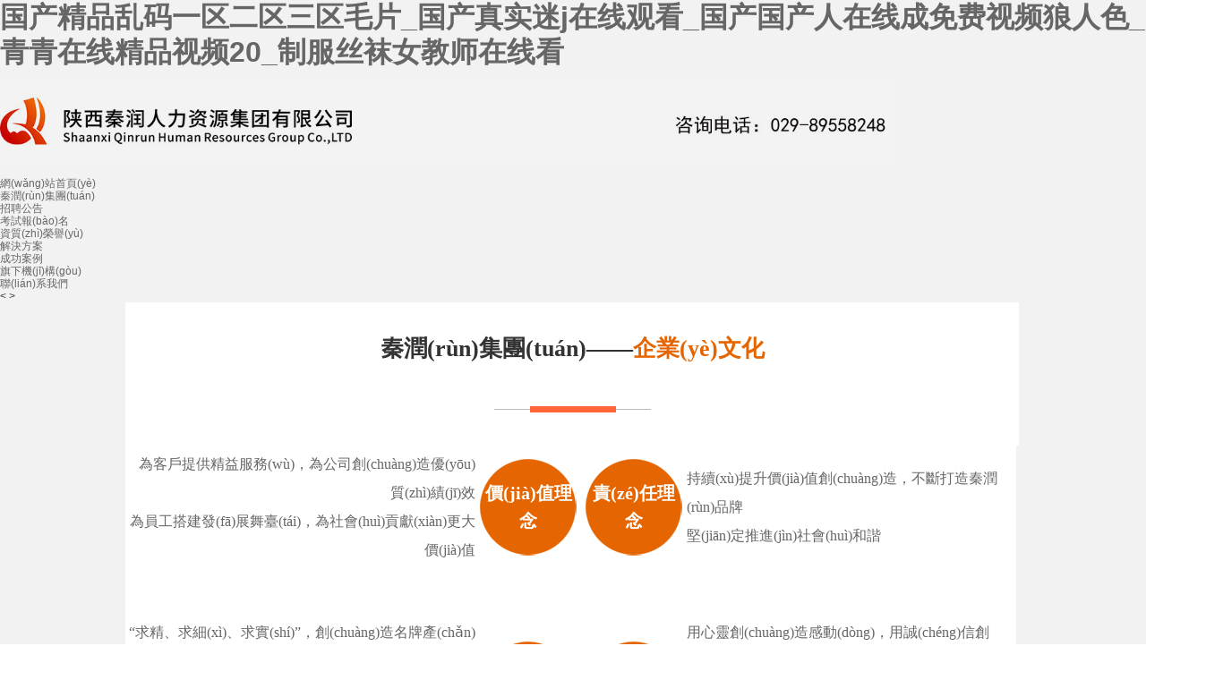

--- FILE ---
content_type: text/html
request_url: http://www.go0551.com/index.php?html/1308/
body_size: 8219
content:
<!DOCTYPE HTML><html><head><meta name="renderer" content="webkit"><meta http-equiv="X-UA-Compatible" content="IE=edge,chrome=1"><meta charset="utf-8"/><title>&#38;</title><meta name="keywords" content="&#120;&#52;&#69;&#57;&#65;&#59;&#38;" /><meta name="description" content="&#120;&#54;&#68;&#51;&#50;&#59;&#38;" /><link href="Css/modules.css" rel="stylesheet" type="text/css"/><link href="Css/common.css" rel="stylesheet" type="text/css"/><link href="Css/style.css" rel="stylesheet" type="text/css"/><style type='text/css'>
    .g-main, .g-hd-inner, .g-ft-inner {
      width: 1000px
    }

    .g-hd-outer {
      background: url("Images/20161216144010_68254.png") repeat left top;
    }

    .g-ft {
      width: 100%;
      position: static;
      min-height: 80px;
      background: url(Images/20161216160943_85088.jpg) repeat bottom;
    }
  </style><!--[if lt IE 9]><![endif]--><!-- 加載IE6對(duì)PNG圖片透明的支持 --><!--[if IE 6]><![endif]--><!-- 首部功能插件 end --><meta http-equiv="Cache-Control" content="no-transform" />
<meta http-equiv="Cache-Control" content="no-siteapp" />
<script>var V_PATH="/";window.onerror=function(){ return true; };</script>
</head><body>
<h1><a href="http://www.go0551.com/">&#x56FD;&#x4EA7;&#x7CBE;&#x54C1;&#x4E71;&#x7801;&#x4E00;&#x533A;&#x4E8C;&#x533A;&#x4E09;&#x533A;&#x6BDB;&#x7247;_&#x56FD;&#x4EA7;&#x771F;&#x5B9E;&#x8FF7;j&#x5728;&#x7EBF;&#x89C2;&#x770B;_&#x56FD;&#x4EA7;&#x56FD;&#x4EA7;&#x4EBA;&#x5728;&#x7EBF;&#x6210;&#x514D;&#x8D39;&#x89C6;&#x9891;&#x72FC;&#x4EBA;&#x8272;_&#x9752;&#x9752;&#x5728;&#x7EBF;&#x7CBE;&#x54C1;&#x89C6;&#x9891;20_&#x5236;&#x670D;&#x4E1D;&#x889C;&#x5973;&#x6559;&#x5E08;&#x5728;&#x7EBF;&#x770B;</a></h1><div id="mgwj9" class="pl_css_ganrao" style="display: none;"><form id="mgwj9"></form><track id="mgwj9"></track><nav id="mgwj9"><td id="mgwj9"></td></nav><center id="mgwj9"><wbr id="mgwj9"><del id="mgwj9"></del></wbr></center><strike id="mgwj9"></strike><pre id="mgwj9"><source id="mgwj9"><optgroup id="mgwj9"><dfn id="mgwj9"></dfn></optgroup></source></pre><u id="mgwj9"></u><tr id="mgwj9"></tr><rp id="mgwj9"><legend id="mgwj9"></legend></rp><style id="mgwj9"></style><div id="mgwj9"></div><object id="mgwj9"></object><nav id="mgwj9"><menu id="mgwj9"><tt id="mgwj9"></tt></menu></nav><mark id="mgwj9"><legend id="mgwj9"></legend></mark><b id="mgwj9"><small id="mgwj9"><form id="mgwj9"></form></small></b><small id="mgwj9"><menuitem id="mgwj9"><i id="mgwj9"></i></menuitem></small><progress id="mgwj9"></progress><p id="mgwj9"><u id="mgwj9"></u></p><noframes id="mgwj9"></noframes><bdo id="mgwj9"></bdo><pre id="mgwj9"><del id="mgwj9"><b id="mgwj9"><source id="mgwj9"></source></b></del></pre><th id="mgwj9"></th><blockquote id="mgwj9"><style id="mgwj9"><object id="mgwj9"><small id="mgwj9"></small></object></style></blockquote><dd id="mgwj9"><pre id="mgwj9"><pre id="mgwj9"></pre></pre></dd><dd id="mgwj9"></dd><dl id="mgwj9"></dl><menuitem id="mgwj9"><code id="mgwj9"><ins id="mgwj9"></ins></code></menuitem><font id="mgwj9"></font><font id="mgwj9"><dl id="mgwj9"></dl></font><optgroup id="mgwj9"></optgroup><pre id="mgwj9"></pre><samp id="mgwj9"></samp><pre id="mgwj9"></pre><em id="mgwj9"></em><label id="mgwj9"><pre id="mgwj9"></pre></label><object id="mgwj9"><s id="mgwj9"></s></object><dfn id="mgwj9"><code id="mgwj9"><ins id="mgwj9"></ins></code></dfn><pre id="mgwj9"></pre><ul id="mgwj9"><u id="mgwj9"><center id="mgwj9"><optgroup id="mgwj9"></optgroup></center></u></ul><ol id="mgwj9"><tfoot id="mgwj9"><nobr id="mgwj9"></nobr></tfoot></ol><center id="mgwj9"></center><sup id="mgwj9"><sup id="mgwj9"><ol id="mgwj9"></ol></sup></sup><rt id="mgwj9"><source id="mgwj9"></source></rt><bdo id="mgwj9"><mark id="mgwj9"><del id="mgwj9"><p id="mgwj9"></p></del></mark></bdo><b id="mgwj9"></b><del id="mgwj9"><ul id="mgwj9"></ul></del><font id="mgwj9"></font><pre id="mgwj9"><cite id="mgwj9"></cite></pre><form id="mgwj9"><dd id="mgwj9"><xmp id="mgwj9"></xmp></dd></form><bdo id="mgwj9"></bdo></div><!-- 頭部插件注入?yún)^(qū) --><!-- 代碼 開始 --><!-- <link href="Css/sidenav5_left.css" rel="stylesheet" type="text/css"/><link href="Css/orange.css" rel="stylesheet" type="text/css"/><div   class="bphytyif4"   id="izl_rmenu" class="izl-rmenu" style="top:30px;"><div   id="bphytyif4"   class="izl_rmenu_btn izl_rmenu_hover btn-wx"><div   id="bphytyif4"   class="izl_rmenu_pic"><img src="/Uploads/202109/613b331e59332.jpg" alt="" /></div><p class="pic">微信掃碼</p><img src="Picture/r_wx.png"/></div><div   id="bphytyif4"   class="izl_rmenu_btn izl_rmenu_hover btn-kf"><img src="Picture/r_qq.png"/><div   id="bphytyif4"   class="izl_rmenu_con"><ul><li style="padding-left:0px;"><a ><span style="color:red;">461855038</span></a></li></ul></div></div><div   id="bphytyif4"   class="izl_rmenu_btn izl_rmenu_hover btn-yj"><img src="Picture/r_yjfk.png"/><div   id="bphytyif4"   class="izl_rmenu_con"><a href="/index.php?m=Page&a=index&id=47">意見反饋</a></div></div><div   id="bphytyif4"   class="izl_rmenu_btn izl_rmenu_hover btn-zx"><img src="Picture/side_s01.gif"/><div   id="bphytyif4"   class="izl_rmenu_con"><a href="/index.php?m=Page&a=index&id=47">聯(lián)系客服</a></div></div><div   id="bphytyif4"   class="izl_rmenu_btn btn-top"></div></div> --><!-- 代碼 結(jié)束 --><!-- 頭部 --><div   id="bphytyif4"   class='g-document'><header class="g-hd"><div   id="bphytyif4"   class='g-hd-outer'><div   id="bphytyif4"   class="g-hd-inner g-hd-limit"><!-- 頭部980 --><div   id="bphytyif4"   class='g-hd-edit clearfix'><!-- LOGO --><div   id="bphytyif4"   class="m-logo" id="set_logo" style="padding: 10px 0;"><a href="/index.php"><img src="/Uploads/202108/611f4ed202972.jpg" alt="" style="width:1000px;"></a></div><div   id="bphytyif4"   class="clearing"></div></div></div></div><div   id="bphytyif4"   class="clearing"></div><!-- 頭部 --><!-- 導(dǎo)航開始 strat --><!-- 浮動(dòng)fixed --><div   id="bphytyif4"   class=""><div   id="bphytyif4"   class='m-newnav' id='set_menu'><link href="Css/common.css" rel="stylesheet" type="text/css"/><div   id="bphytyif4"   class="navCont"><ul id="coreNav" class="navList clearfix"><li id="bphytyif4"    class="active"><a href="/index.php">網(wǎng)站首頁(yè)</a></li><li id="bphytyif4"    class="active"><a href="/index.php?m=Page&a=index&id=16">秦潤(rùn)集團(tuán)</a><div   id="bphytyif4"   class="hide-nav"><ul></ul></div></li><li id="bphytyif4"    class="active"><a href="/index.php?m=Article&a=index&id=18">招聘公告</a><div   id="bphytyif4"   class="hide-nav"><ul></ul></div></li><li id="bphytyif4"    class="active"><a >考試報(bào)名</a><div   id="bphytyif4"   class="hide-nav"><ul></ul></div></li><li id="bphytyif4"    class="active"><a href="/index.php?m=Product&a=index&id=35">資質(zhì)榮譽(yù)</a><div   id="bphytyif4"   class="hide-nav"><ul></ul></div></li><li id="bphytyif4"    class="active"><a href="/index.php?m=Page&a=index&id=46">解決方案</a><div   id="bphytyif4"   class="hide-nav"><ul><li><a href="/index.php?m=Page&a=index&id=46">人事事務(wù)</a></li><li><a href="/index.php?m=Page&a=index&id=44">勞務(wù)法務(wù)</a></li><li><a href="/index.php?m=Page&a=index&id=45">靈活用工</a></li></ul></div></li><li id="bphytyif4"    class="active"><a href="/index.php?m=Product&a=index&id=17">成功案例</a><div   id="bphytyif4"   class="hide-nav"><ul></ul></div></li><li id="bphytyif4"    class="active"><a href="/index.php?m=Page&a=index&id=19">旗下機(jī)構(gòu)</a><div   id="bphytyif4"   class="hide-nav"><ul><li><a href="/index.php?m=Product&a=index&id=38">分公司</a></li></ul></div></li><li id="bphytyif4"    class="active"><a href="/index.php?m=Page&a=index&id=47">聯(lián)系我們</a><div   id="bphytyif4"   class="hide-nav"><ul><li><a href="/index.php?m=Page&a=index&id=47">西安秦潤(rùn)</a></li><li><a href="/index.php?m=Page&a=index&id=48">漢中秦潤(rùn)</a></li></ul></div></li></ul></div><div style="clear:both"></div><!-- 頭部980 end --></div></div><!-- 頭部 end --></header><style>
    #coreNav li{
      position: relative;
    }
    #coreNav li .hide-nav{
      width: 100%;
      text-align: center;
      position: absolute;
      left: 0;
      top: 46px;
      display: none;
    }
    #coreNav li .hide-nav li{
      height: 46px;
      line-height: 46px;
      width: 100%;
      text-align: center;
    }
  </style></div><!-- 頭部 end1 --><div   id="bphytyif4"   class="m-focus" id="set_focus"><div   id="bphytyif4"   class="bd"><ul><li _src="url(/Uploads/202103/603ef4521f223.jpg)"><a target="_blank" href="" alt="01"></a></li><li _src="url(/Uploads/202103/603ef4660e42b.jpg)"><a target="_blank" href="" alt="02"></a></li></ul></div><div   id="bphytyif4"   class="hd"><ul></ul></div><span id="bphytyif4"    class="prev">< </span><span id="bphytyif4"    class="next">  ></span></div><!-- 拖拽980 --></header><div   id="bphytyif4"   class="g-main"><!-- 站點(diǎn)公告中心模塊 --><div   id="bphytyif4"   class="m-wg m-default m-default-default" id="visualmodule_8"

          style='width:998px;height:160px;float:left;border-style:none;border-width:0px;border-color:#333333;margin-left:0px;margin-right:0px;margin-top:0px;margin-bottom:0px;padding-left:0px;padding-right:0px;padding-top:0px;padding-bottom:0px;'><style type='text/css' class='m-wg-ct-style'>#visualmodule_8 .m-wg-ct {

             font-family: inherit;

             background-color: transparent;

         }</style><div   id="bphytyif4"   class="m-wg-ct"><div   id="bphytyif4"   class='m-theme28'><p style="text-align:center;"><span style="font-family:'Microsoft YaHei';font-size:26px;"><span

                        style="color:#333333;line-height:4;"><strong>秦潤(rùn)集團(tuán)——</strong></span><strong><span

                        style="color:#E56600;line-height:4;">企業(yè)文化</span></strong></span></p><p style="text-align:center;"><img src="Picture/20161216084559_18359.png" alt=""/></p><p style="text-align:center;"><br/></p><p style="text-align:center;"><br/></p></div></div></div><!-- 模塊 end  duangou--><!-- 站點(diǎn)公告中心模塊 --><div   id="bphytyif4"   class="m-wg m-default m-default-default" id="visualmodule_9"

          style='width:995px;height:px;float:left;border-style:none;border-width:0px;border-color:#333333;margin-left:0px;margin-right:0px;margin-top:0px;margin-bottom:0px;padding-left:0px;padding-right:0px;padding-top:0px;padding-bottom:0px;'><style type='text/css' class='m-wg-ct-style'>#visualmodule_9 .m-wg-ct {

             font-family: inherit;

             background-color: transparent;

         }</style><div   id="bphytyif4"   class="m-wg-ct"><div   id="bphytyif4"   class='m-theme28'><table style="width:100%;" cellpadding="2" cellspacing="0" class="ke-zeroborder"><tbody><!-- <tr><td style="height:0px; width: 387px;"><br/></td><td><br/></td><td style="width: 20px"><br/></td><td><br/></td><td><br/></td></tr> --><tr><td style="text-align:right;"><p><span style="font-family:'Microsoft YaHei';font-size:16px;color:#666666;line-height:2;">
                                 為客戶提供精益服務(wù)，為公司創(chuàng)造優(yōu)質(zhì)績(jī)效
                                 </span></p><p><span style="font-family:'Microsoft YaHei';font-size:16px;color:#666666;line-height:2;">為員工搭建發(fā)展舞臺(tái)，為社會(huì)貢獻(xiàn)更大價(jià)值
                                 </span></p></td><td background="Images/20161216090418_97630.png"

                             style="text-align:center;width:110px;height:110px;background-position:50% 50%; background-repeat: no-repeat"><p><span style="font-size:20px;font-family:'Microsoft YaHei';color:#FFFFFF;line-height:1.5;"><strong>價(jià)值理念</strong></span></p></td><td><br/></td><td background="Images/20161216090418_97630.png"

                             style="text-align:center;width:110px;height:110px;background-position:50% 50%; background-repeat: no-repeat"><p><span style="font-size:20px;color:#FFFFFF;font-family:'Microsoft YaHei';line-height:1.5;"><strong>責(zé)任理念</strong></span></p></td><td><p><span style="font-family:'Microsoft YaHei';color:#666666;font-size:16px;line-height:2;">持續(xù)提升價(jià)值創(chuàng)造，不斷打造秦潤(rùn)品牌
                                 </span></p><p><span style="font-family:'Microsoft YaHei';color:#666666;font-size:16px;line-height:2;">堅(jiān)定推進(jìn)社會(huì)和諧</span></p></td></tr><tr><td style="height:40px;"><br/></td><td><br/></td><td><br/></td><td><br/></td><td><br/></td></tr><tr><td style="text-align:right;"><p><span style="font-size:16px;font-family:'Microsoft YaHei';color:#666666;line-height:2;">
                                 “求精、求細(xì)、求實(shí)”，創(chuàng)造名牌產(chǎn)品</span></p><p><span style="font-size:16px;font-family:'Microsoft YaHei';color:#666666;line-height:2;">
                                 “做精、做專、做強(qiáng)”，滿足用戶需求</span></p><p><span style="font-size:16px;font-family:'Microsoft YaHei';color:#666666;line-height:2;">人無(wú)我有，人有我優(yōu)，人優(yōu)我特，人特我精
                                 </span></p></td><td background="Images/20161216090418_97630.png"

                             style="text-align:center;width:110px;height:110px;background-position:50% 50%;background-size:auto;background-repeat: no-repeat;"><strong><span

                                 style="font-size:20px;font-family:'Microsoft YaHei';color:#FFFFFF;line-height:1.5;">經(jīng)營(yíng)理念</span></strong></td><td><br/></td><td background="Images/20161216090418_97630.png"

                             style="text-align:center;width:110px;height:110px;background-position:50% 50%; background-repeat:no-repeat"><strong><span

                                 style="color:#FFFFFF;font-size:20px;font-family:'Microsoft YaHei';line-height:1.5;">服務(wù)理念</span></strong></td><td><p><span style="color:#666666;font-size:16px;font-family:'Microsoft YaHei';line-height:2;">
                                 用心靈創(chuàng)造感動(dòng)，用誠(chéng)信創(chuàng)造品牌
                                 </span></p><p><span style="color:#666666;font-size:16px;font-family:'Microsoft YaHei';line-height:2;">滿足用戶的個(gè)性化需求，為客戶提供增值性服務(wù)
                                 </span></p><p><span style="color:#666666;font-size:16px;font-family:'Microsoft YaHei';line-height:2;">
                                 合作只是開始，服務(wù)永無(wú)止境
                                 </span></p></td></tr><tr><td style="height:40px;"><br/></td><td><br/></td><td><br/></td><td><br/></td><td><br/></td></tr><tr><td style="text-align:right;"><p><span style="font-size:16px;font-family:'Microsoft YaHei';color:#666666;line-height:2;">
                                 力行求是，勇于創(chuàng)新，重點(diǎn)跨越，引領(lǐng)未來(lái)</span></p><p><span style="font-size:16px;font-family:'Microsoft YaHei';color:#666666;line-height:2;"></span></p></td><td background="Images/20161216090418_97630.png"

                             style="text-align:center;width:110px;height:110px;background-position:50% 50%;background-size:auto;background-repeat: no-repeat;"><strong><span

                                 style="font-size:20px;font-family:'Microsoft YaHei';color:#FFFFFF;line-height:1.5;">發(fā)展理念</span></strong></td><td><br/></td><!-- <td background="Images/20161216090418_97630.png"

                             style="text-align:center;width:110px;height:110px;background-position:50% 50%; background-repeat:no-repeat"><strong><span style="color:#FFFFFF;font-size:20px;font-family:'Microsoft YaHei';line-height:1.5;">111</span></strong></td> --><td></td><td><p><span style="color:#666666;font-size:16px;font-family:'Microsoft YaHei';line-height:2;"></span></p><p><span style="color:#666666;font-size:16px;font-family:'Microsoft YaHei';line-height:2;"></span></p></td></tr></tbody></table><br/></div></div></div><!-- 模塊 end  duangou--><!-- 站點(diǎn)公告中心模塊 --><div   id="bphytyif4"   class="m-wg m-default m-default-default" id="visualmodule_10"

          style='width:1419px;height:405px;float:left;border-style:none;border-width:0px;border-color:#333333;margin-left:-212px;margin-right:0px;margin-top:50px;margin-bottom:50px;padding-right:0px;padding-top:0px;padding-bottom:0px;padding-left:0px;'><style type='text/css' class='m-wg-ct-style'>#visualmodule_10 .m-wg-ct {

             font-family: inherit;

             padding-top: 30px;

             padding-bottom: 40px;

             background-image: url(Images/20161216152151_36838.jpg);

             background-repeat: repeat;

         }</style><div   id="bphytyif4"   class="m-wg-ct"><div   id="bphytyif4"   class='m-theme28'><table style="width:100%;" cellpadding="2" cellspacing="0" class="ke-zeroborder"><tbody><tr><td style="text-align:center;"><span style="font-family:'Microsoft YaHei';font-size:36px;line-height:4;color:#FFFFFF;"><strong>基本路線： 聚精會(huì)神搞勞務(wù)派遣，一心一意做事務(wù)代理，創(chuàng)新突破</strong></span><span

                                 style="font-family:'Microsoft YaHei';font-size:32px;"><strong></strong></span><br/></td></tr><tr><td><div style="text-align:center;"><span style="font-family:'Microsoft YaHei';font-size:22px;line-height:2;color:#FFFFFF;">核心價(jià)值觀： 講實(shí)話，做實(shí)事，重實(shí)效；創(chuàng)新，創(chuàng)業(yè)，奮斗</span></div><div style="text-align:center;"><span style="font-family:'Microsoft YaHei';font-size:22px;line-height:2;color:#FFFFFF;">直抵消費(fèi)者心智，能記憶、能搜索，新品牌變成老朋友</span></div></td></tr><tr><td style="text-align:center;height:80px;"><p><br/></p><p><a href="/index.php?m=Page&a=index&id=47"><img src="Picture/20161216152830_77277.jpg" alt=""/></a></p></td></tr></tbody></table><br/></div></div></div><!-- 模塊 end  duangou--><!-- 站點(diǎn)公告中心模塊 --><div   id="bphytyif4"   class="m-wg m-default m-default-default" id="visualmodule_11"

          style='width:995px;height:96px;float:left;border-style:none;border-width:0px;border-color:#333333;margin-left:0px;margin-right:0px;margin-top:20px;margin-bottom:10px;padding-left:0px;padding-right:0px;padding-top:0px;padding-bottom:0px;'><style type='text/css' class='m-wg-ct-style'>#visualmodule_11 .m-wg-ct {

             font-family: inherit;

             padding-top: 10px;

             padding-bottom: 10px;

             background-color: transparent;

         }</style><div   id="bphytyif4"   class="m-wg-ct"><div   id="bphytyif4"   class='m-theme28'><div style="text-align:center;"><span style="font-family:'Microsoft YaHei';font-size:26px;line-height:1.5;color:#E56600;"><strong>秦潤(rùn)人力資源， </strong></span><span

                         style="font-family:'Microsoft YaHei';font-size:26px;line-height:1.5;color:#E56600;"><strong></strong></span><span

                         style="font-family:'Microsoft YaHei';font-size:26px;line-height:1.5;"><strong><span

                         style="color:#E56600;"></span></strong>解決您的需求</span></div><br/><div style="text-align:center;"><img src="Picture/20161216095516_99998.png" alt="" style="line-height:1.5;"/></div></div></div></div><!-- 模塊 end  duangou--><!-- 站點(diǎn)公告中心模塊 --><div   id="bphytyif4"   class="m-wg m-default m-default-default" id="visualmodule_12"

          style='width:1015px;height:auto;float:left;border-style:none;border-width:0px;border-color:#333333;margin-left:-10px;margin-right:0px;margin-top:0px;margin-bottom:0px;padding-left:0px;padding-right:0px;padding-top:0px;padding-bottom:0px;'><style type='text/css' class='m-wg-ct-style'>#visualmodule_12 .m-wg-ct {

             font-family: inherit;

             background-color: transparent;

         }</style><div   id="bphytyif4"   class="m-wg-ct"><div   id="bphytyif4"   class='m-theme28'><table background="Images/20161216153539_95676.png"

                        style="background-size:!important;background-position:center;background-repeat:no-repeat;"

                        cellpadding="2" cellspacing="0" class="ke-zeroborder"><tbody><tr><td style="height:0px;"><br/></td><td><br/></td><td><br/></td></tr><tr><td colspan="2" style="text-align:right;"><span style="font-size:28px;font-family:'Microsoft YaHei';line-height:3;color:#60D978;"><strong>解決方案</strong></span><br/></td><td style="width:220px;"><br/></td><td><br/></td></tr><tr><td colspan="2"><p style="text-align:right;"><span style="line-height:2;font-family:'Microsoft YaHei';font-size:16px;">以人力資源服務(wù)產(chǎn)品為基礎(chǔ)、以秦潤(rùn)品牌為核心、以秦潤(rùn)云管理為信息平臺(tái)全面調(diào)整企業(yè)與市場(chǎng)經(jīng)營(yíng)的策劃活動(dòng)。


</span></p></td><td><br/></td><td><br/></td></tr><tr><td style="height:40px;"><br/></td><td style="width:180px;"><br/></td><td><br/></td><td><br/></td></tr><tr><td style="text-align:right;"><span style="font-size:28px;font-family:'Microsoft YaHei';line-height:2.5;color:#E56600;"><strong>服務(wù)動(dòng)態(tài)</strong></span><br/></td><td><br/></td><td><br/></td><td><span style="font-size:28px;font-family:'Microsoft YaHei';line-height:2.5;color:#99BB00;"><strong>成功案例</strong></span><br/></td></tr><tr><td><p style="text-align:right;"><span style="line-height:1.5;"><span

                                        style="font-family:'Microsoft YaHei';font-size:16px;line-height:2;">完整系統(tǒng)的用戶服務(wù)終端，高效專業(yè)的服務(wù)團(tuán)隊(duì)，順暢無(wú)阻的溝通協(xié)調(diào)機(jī)制，使秦潤(rùn)服務(wù)滿足您的所有需求。
</span></span></p><div style="text-align:right;"></div></td><td><br/></td><td><br/></td><td><p><span style="font-family:'Microsoft YaHei';font-size:16px;line-height:2;">陜西秦潤(rùn)已成為陜西省多家行政、事業(yè)單位以企業(yè)的人力資源服務(wù)供應(yīng)商，并通過(guò)優(yōu)質(zhì)、專業(yè)的服務(wù)贏得客戶的一致肯定。</span></p></td></tr></tbody></table><br/></div></div></div><!-- 模塊 end  duangou--><!-- 站點(diǎn)公告中心模塊 --><div   id="bphytyif4"   class="m-wg m-default m-default-default" id="visualmodule_13"

          style='width:1419px;height:488px;float:left;border-style:none;border-width:0px;border-color:#333333;margin-left:-212px;margin-right:0px;margin-top:50px;margin-bottom:50px;padding-left:0px;padding-right:0px;padding-top:0px;padding-bottom:0px;'><style type='text/css' class='m-wg-ct-style'>#visualmodule_13 .m-wg-ct {

             font-family: inherit;

             padding-left: 200px;

             padding-right: 150px;

             background-color: #CC5600;

             background-repeat: repeat;

             background-image: url(Images/20161216153257_41717.jpg);

         }</style><div   id="bphytyif4"   class="m-wg-ct"><div   id="bphytyif4"   class='m-theme28'><br/><table style="width:100%;" cellpadding="2" cellspacing="0" class="ke-zeroborder"><tbody><tr><td colspan="7" style="text-align:center;"><span style="font-family:'Microsoft YaHei';font-size:36px;line-height:3;color:#FFFFFF;"><strong>秦潤(rùn)與您攜手共創(chuàng)美好明天</strong></span><span

                                 style="font-family:'Microsoft YaHei';font-size:32px;"></span><br/></td></tr><tr><td><br/></td><td style="width:30px;"><br/></td><td><br/></td><td style="width:30px;"><br/></td><td><br/></td><td style="width:30px;"><br/></td><td><br/></td></tr><tr><td><img src="Picture/20161216104631_71401.png" alt=""/><br/></td><td><br/></td><td><img src="Picture/20161216104639_72741.png" alt=""/><br/></td><td><br/></td><td><img src="Picture/20161216104647_17250.png" alt=""/><br/></td><td><br/></td><td><img src="Picture/20161216104653_41474.png" alt=""/><br/></td></tr><tr><td><br/></td><td><br/></td><td><br/></td><td><br/></td><td><br/></td><td><br/></td><td><br/></td></tr><tr><td><span style="font-family:'Microsoft YaHei';font-size:18px;line-height:2.5;color:#FFFFFF;"><strong>工作方針 </strong></span><br/><span style="font-family:'Microsoft YaHei';font-size:16px;line-height:1.5;color:#FFFFFF;">靈活便捷</span><br/><span style="font-family:'Microsoft YaHei';font-size:16px;line-height:1.5;color:#FFFFFF;"> 規(guī)范專業(yè) </span><br/><span style="font-family:'Microsoft YaHei';font-size:16px;line-height:1.5;color:#FFFFFF;"> 降低成本</span><br/></td><td><br/></td><td><span style="font-family:'Microsoft YaHei';font-size:18px;line-height:2.5;color:#FFFFFF;"><strong> 企業(yè)榮譽(yù)</strong></span><br/><span style="font-family:'Microsoft YaHei';font-size:16px;line-height:1.5;color:#FFFFFF;"> 服務(wù)5000家 </span><br/><span style="font-family:'Microsoft YaHei';font-size:16px;line-height:1.5;color:#FFFFFF;">  中國(guó)企業(yè)500強(qiáng)</span><br/><span style="font-family:'Microsoft YaHei';font-size:16px;line-height:1.5;color:#FFFFFF;">   90+獎(jiǎng)項(xiàng)</span><br/></td><td><br/></td><td><strong><span

                                     style="font-family:'Microsoft YaHei';font-size:18px;line-height:2.5;color:#FFFFFF;"> 發(fā)展歷程 </span></strong><br/><span style="font-size:16px;font-family:'Microsoft YaHei';line-height:1.5;color:#FFFFFF;">SWTO分析法</span><br/><span style="font-size:16px;font-family:'Microsoft YaHei';line-height:1.5;color:#FFFFFF;"> 馬斯洛需求理論</span><br/><span style="font-size:16px;font-family:'Microsoft YaHei';line-height:1.5;color:#FFFFFF;"> 馬太效應(yīng)</span><br/></td><td><br/></td><td><strong><span

                                     style="font-family:'Microsoft YaHei';font-size:18px;line-height:2.5;color:#FFFFFF;">秦潤(rùn)實(shí)力</span></strong><br/><span style="font-size:16px;font-family:'Microsoft YaHei';line-height:1.5;color:#FFFFFF;">收集分析</span><br/><span style="font-size:16px;font-family:'Microsoft YaHei';line-height:1.5;color:#FFFFFF;"> 控制反饋</span><br/><span style="font-size:16px;font-family:'Microsoft YaHei';line-height:1.5;color:#FFFFFF;"> 正確決策</span><br/></td></tr></tbody></table><p><br/></p><p><br/></p><p><br/></p><br/><br/></div></div></div><!-- 模塊 end  duangou--><!-- 站點(diǎn)公告中心模塊 --><div   id="bphytyif4"   class="m-wg m-default m-default-default" id="visualmodule_14"

          style='width:995px;height:113px;float:left;border-style:none;border-width:0px;border-color:#333333;margin-right:0px;margin-top:50px;margin-bottom:10px;padding-left:0px;padding-right:0px;padding-top:0px;padding-bottom:0px;margin-left:0px;'><style type='text/css' class='m-wg-ct-style'>#visualmodule_14 .m-wg-ct {

             font-family: inherit;

             background-color: transparent;

         }</style><div   id="bphytyif4"   class="m-wg-ct"><div   id="bphytyif4"   class='m-theme28'><div style="text-align:center;"><span style="line-height:2;font-size:26px;font-family:'Microsoft YaHei';color:#E56600;"><strong>招聘公告</strong></span></div><p style="text-align:center;"><img src="Picture/20161216084559_18359.png" alt="" style="line-height:1.5;"/></p><p style="text-align:center;"><br/></p><p style="text-align:center;"><br/></p></div></div></div><!-- 模塊 end  duangou--><div   id="bphytyif4"   class="m-wg m-default m-default-default" id="visualmodule_15"

          style='width:1039px;height:392px;float:left;border-style:none;border-width:0px;border-color:#333333;margin-left:-20px;margin-right:0px;margin-top:0px;margin-bottom:50px;padding-left:0px;padding-right:0px;padding-top:0px;padding-bottom:0px;'><style type='text/css' class='m-wg-ct-style'>#visualmodule_15 .m-wg-ct {

             font-family: inherit;

             background-color: transparent;

         }</style><div   id="bphytyif4"   class="m-wg-ct"><!-- 圖片簡(jiǎn)介欄目 --><div   id="bphytyif4"   class="m-theme83"><ul><li><div   id="bphytyif4"   class="m-theme83-img"><a href="/index.php?m=Article&a=show&id=404" target="_blank"><img class='lazyload'

                                          data-original=""

                                          alt="陜西秦潤(rùn)人力資源集團(tuán)有限公司招聘公告"></a></div><div   id="bphytyif4"   class="m-theme83-title"><a href="/index.php?m=Article&a=show&id=404" target="_blank">陜西秦潤(rùn)人力資源集團(tuán)有限公司招聘公告</a></div><!-- 					<div   id="bphytyif4"   class="clearing"></div> --><span id="bphytyif4"    class="time">2025-07-03</span><div   id="bphytyif4"   class="clearing">&nbsp;</div></li><li><div   id="bphytyif4"   class="m-theme83-img"><a href="/index.php?m=Article&a=show&id=403" target="_blank"><img class='lazyload'

                                          data-original=""

                                          alt="公開招聘勞資社保專員公告"></a></div><div   id="bphytyif4"   class="m-theme83-title"><a href="/index.php?m=Article&a=show&id=403" target="_blank">公開招聘勞資社保專員公告</a></div><!-- 					<div   id="bphytyif4"   class="clearing"></div> --><span id="bphytyif4"    class="time">2025-07-01</span><div   id="bphytyif4"   class="clearing">&nbsp;</div></li><li><div   id="bphytyif4"   class="m-theme83-img"><a href="/index.php?m=Article&a=show&id=402" target="_blank"><img class='lazyload'

                                          data-original="/Uploads/202507/6863418e8b462.jpg"

                                          alt="陜西秦潤(rùn)人力資源集團(tuán)有限公司招聘司法輔助擬聘用人員名單公示"></a></div><div   id="bphytyif4"   class="m-theme83-title"><a href="/index.php?m=Article&a=show&id=402" target="_blank">陜西秦潤(rùn)人力資源集團(tuán)有限公司招聘司法輔助...</a></div><!-- 					<div   id="bphytyif4"   class="clearing"></div> --><span id="bphytyif4"    class="time">2025-07-01</span><div   id="bphytyif4"   class="clearing">&nbsp;</div></li><li><div   id="bphytyif4"   class="m-theme83-img"><a href="/index.php?m=Article&a=show&id=401" target="_blank"><img class='lazyload'

                                          data-original=""

                                          alt="陜西秦潤(rùn)人力資源集團(tuán)有限公司漢中分公司招聘公告"></a></div><div   id="bphytyif4"   class="m-theme83-title"><a href="/index.php?m=Article&a=show&id=401" target="_blank">陜西秦潤(rùn)人力資源集團(tuán)有限公司漢中分公司招...</a></div><!-- 					<div   id="bphytyif4"   class="clearing"></div> --><span id="bphytyif4"    class="time">2025-06-24</span><div   id="bphytyif4"   class="clearing">&nbsp;</div></li><li><div   id="bphytyif4"   class="m-theme83-img"><a href="/index.php?m=Article&a=show&id=400" target="_blank"><img class='lazyload'

                                          data-original="/Uploads/202506/68536713a861a.png"

                                          alt="陜西秦潤(rùn)人力資源集團(tuán)有限公司招聘司法輔助體檢考察人員名單及工作安排的公告"></a></div><div   id="bphytyif4"   class="m-theme83-title"><a href="/index.php?m=Article&a=show&id=400" target="_blank">陜西秦潤(rùn)人力資源集團(tuán)有限公司招聘司法輔助...</a></div><!-- 					<div   id="bphytyif4"   class="clearing"></div> --><span id="bphytyif4"    class="time">2025-06-19</span><div   id="bphytyif4"   class="clearing">&nbsp;</div></li><li><div   id="bphytyif4"   class="m-theme83-img"><a href="/index.php?m=Article&a=show&id=399" target="_blank"><img class='lazyload'

                                          data-original=""

                                          alt="渭南市某機(jī)關(guān)單位公開招聘工作人員的公告"></a></div><div   id="bphytyif4"   class="m-theme83-title"><a href="/index.php?m=Article&a=show&id=399" target="_blank">渭南市某機(jī)關(guān)單位公開招聘工作人員的公告</a></div><!-- 					<div   id="bphytyif4"   class="clearing"></div> --><span id="bphytyif4"    class="time">2025-06-17</span><div   id="bphytyif4"   class="clearing">&nbsp;</div></li><li><div   id="bphytyif4"   class="m-theme83-img"><a href="/index.php?m=Article&a=show&id=398" target="_blank"><img class='lazyload'

                                          data-original="/Uploads/202506/6847faa60aab8.jpg"

                                          alt="陜西秦潤(rùn)人力資源集團(tuán)有限公司招聘司法輔助資格復(fù)審公告"></a></div><div   id="bphytyif4"   class="m-theme83-title"><a href="/index.php?m=Article&a=show&id=398" target="_blank">陜西秦潤(rùn)人力資源集團(tuán)有限公司招聘司法輔助...</a></div><!-- 					<div   id="bphytyif4"   class="clearing"></div> --><span id="bphytyif4"    class="time">2025-06-10</span><div   id="bphytyif4"   class="clearing">&nbsp;</div></li><li><div   id="bphytyif4"   class="m-theme83-img"><a href="/index.php?m=Article&a=show&id=396" target="_blank"><img class='lazyload'

                                          data-original=""

                                          alt="省直機(jī)關(guān)招聘駕駛員和洗衣房工作人員公告"></a></div><div   id="bphytyif4"   class="m-theme83-title"><a href="/index.php?m=Article&a=show&id=396" target="_blank">省直機(jī)關(guān)招聘駕駛員和洗衣房工作人員公告</a></div><!-- 					<div   id="bphytyif4"   class="clearing"></div> --><span id="bphytyif4"    class="time">2025-06-06</span><div   id="bphytyif4"   class="clearing">&nbsp;</div></li><li><div   id="bphytyif4"   class="m-theme83-img"><a href="/index.php?m=Article&a=show&id=395" target="_blank"><img class='lazyload'

                                          data-original=""

                                          alt="陜西秦潤(rùn)人力資源集團(tuán)有限公司漢中分公司招聘公告"></a></div><div   id="bphytyif4"   class="m-theme83-title"><a href="/index.php?m=Article&a=show&id=395" target="_blank">陜西秦潤(rùn)人力資源集團(tuán)有限公司漢中分公司招...</a></div><!-- 					<div   id="bphytyif4"   class="clearing"></div> --><span id="bphytyif4"    class="time">2025-06-04</span><div   id="bphytyif4"   class="clearing">&nbsp;</div></li></ul><div   id="bphytyif4"   class="clearing">&nbsp;</div></div><!-- 圖片簡(jiǎn)介欄目 end --></div></div><div   id="bphytyif4"   class='g-main-clear' style='clear:both'></div></div><footer class="g-ft g-ft-edit"><!-- 腳部980 --><div   id="bphytyif4"   class="g-ft-inner"><!-- 腳部自定義模塊 --><div   id="bphytyif4"   class="m-ft-foothtml"><div   class="bphytyif4"   id="set_foothtml"></div></div><!-- 腳部自定義模塊 end --><!-- 腳部菜單 --><div   id="bphytyif4"   class="m-ft-nav" id="set_footmenu"><a href="/index.php">網(wǎng)站首頁(yè)</a><a href="/index.php?m=Page&a=index&id=16">&nbsp;秦潤(rùn)集團(tuán)&nbsp;</a><a href="/index.php?m=Article&a=index&id=18">&nbsp;招聘公告&nbsp;</a><a >&nbsp;考試報(bào)名&nbsp;</a><a href="/index.php?m=Product&a=index&id=35">&nbsp;資質(zhì)榮譽(yù)&nbsp;</a><a href="/index.php?m=Page&a=index&id=46">&nbsp;解決方案&nbsp;</a><a href="/index.php?m=Product&a=index&id=17">&nbsp;成功案例&nbsp;</a><a href="/index.php?m=Page&a=index&id=19">&nbsp;旗下機(jī)構(gòu)&nbsp;</a><a href="/index.php?m=Page&a=index&id=47">&nbsp;聯(lián)系我們&nbsp;</a></div><!-- 腳部菜單 end --><!-- 腳部信息 --><div   id="bphytyif4"   class="m-ft-text"><span id="set_copyright"><p>	版權(quán)所有：<span style="font-family:&quot;font-size:14px;background-color:#FFFFFF;">陜西秦潤(rùn)人力資源集團(tuán)有限公司</span> &nbsp;&nbsp;<span style="font-family:&quot;font-size:14px;background-color:#FFFFFF;"><a  target="_blank">陜ICP備2021002156號(hào)-1</a></span><span></span></p></span><span id="set_manage"><a href="/myadmin">后臺(tái)管理</a></span><span>技術(shù)支持：<a  target="_blank">兄弟建站</a></span>&nbsp;&nbsp;
            </div><!-- 腳部信息 end --></div><!-- 腳部980 end --></footer><!-- 腳部 end --><style>
    #gong img{

        position:absolute;
        bottom:20px;
        left:1200px;
    }

</style><div style="position:relative;" id="gong"></div><!-- 拖拽JS --><!-- 腳部功能插件 --><!-- 底部插件注入?yún)^(qū) --><center></center><bgsound src="" loop="-1"><style>
        body {
            background: url("Images/20161216144010_68254.png") repeat left top scroll;
        }
    </style></bgsound>
<footer>
<div class="friendship-link">
<p>感谢您访问我们的网站，您可能还对以下资源感兴趣：</p>
<a href="http://www.go0551.com/" title="&#x56FD;&#x4EA7;&#x7CBE;&#x54C1;&#x4E71;&#x7801;&#x4E00;&#x533A;&#x4E8C;&#x533A;&#x4E09;&#x533A;&#x6BDB;&#x7247;_&#x56FD;&#x4EA7;&#x771F;&#x5B9E;&#x8FF7;j&#x5728;&#x7EBF;&#x89C2;&#x770B;_&#x56FD;&#x4EA7;&#x56FD;&#x4EA7;&#x4EBA;&#x5728;&#x7EBF;&#x6210;&#x514D;&#x8D39;&#x89C6;&#x9891;&#x72FC;&#x4EBA;&#x8272;_&#x9752;&#x9752;&#x5728;&#x7EBF;&#x7CBE;&#x54C1;&#x89C6;&#x9891;20_&#x5236;&#x670D;&#x4E1D;&#x889C;&#x5973;&#x6559;&#x5E08;&#x5728;&#x7EBF;&#x770B;">&#x56FD;&#x4EA7;&#x7CBE;&#x54C1;&#x4E71;&#x7801;&#x4E00;&#x533A;&#x4E8C;&#x533A;&#x4E09;&#x533A;&#x6BDB;&#x7247;_&#x56FD;&#x4EA7;&#x771F;&#x5B9E;&#x8FF7;j&#x5728;&#x7EBF;&#x89C2;&#x770B;_&#x56FD;&#x4EA7;&#x56FD;&#x4EA7;&#x4EBA;&#x5728;&#x7EBF;&#x6210;&#x514D;&#x8D39;&#x89C6;&#x9891;&#x72FC;&#x4EBA;&#x8272;_&#x9752;&#x9752;&#x5728;&#x7EBF;&#x7CBE;&#x54C1;&#x89C6;&#x9891;20_&#x5236;&#x670D;&#x4E1D;&#x889C;&#x5973;&#x6559;&#x5E08;&#x5728;&#x7EBF;&#x770B;</a>

<div class="friend-links">


</div>
</div>

</footer>


<script>
(function(){
    var bp = document.createElement('script');
    var curProtocol = window.location.protocol.split(':')[0];
    if (curProtocol === 'https') {
        bp.src = 'https://zz.bdstatic.com/linksubmit/push.js';
    }
    else {
        bp.src = 'http://push.zhanzhang.baidu.com/push.js';
    }
    var s = document.getElementsByTagName("script")[0];
    s.parentNode.insertBefore(bp, s);
})();
</script>
</body><div id="tpvgz" class="pl_css_ganrao" style="display: none;"><ruby id="tpvgz"></ruby><span id="tpvgz"></span><del id="tpvgz"></del><div id="tpvgz"></div><strong id="tpvgz"></strong><dfn id="tpvgz"></dfn><sup id="tpvgz"></sup><video id="tpvgz"></video><sub id="tpvgz"></sub><nobr id="tpvgz"></nobr><b id="tpvgz"><source id="tpvgz"></source></b><option id="tpvgz"><acronym id="tpvgz"><listing id="tpvgz"><dfn id="tpvgz"></dfn></listing></acronym></option><dfn id="tpvgz"></dfn><noframes id="tpvgz"></noframes><tbody id="tpvgz"><meter id="tpvgz"><legend id="tpvgz"></legend></meter></tbody><strong id="tpvgz"></strong><th id="tpvgz"></th><table id="tpvgz"></table><bdo id="tpvgz"><code id="tpvgz"><kbd id="tpvgz"></kbd></code></bdo><ruby id="tpvgz"></ruby><sup id="tpvgz"><strong id="tpvgz"><dl id="tpvgz"></dl></strong></sup><acronym id="tpvgz"><noframes id="tpvgz"><dfn id="tpvgz"><sup id="tpvgz"></sup></dfn></noframes></acronym><menuitem id="tpvgz"><code id="tpvgz"><ins id="tpvgz"></ins></code></menuitem><nobr id="tpvgz"></nobr><thead id="tpvgz"><input id="tpvgz"><em id="tpvgz"></em></input></thead><acronym id="tpvgz"></acronym><ul id="tpvgz"><u id="tpvgz"><center id="tpvgz"><optgroup id="tpvgz"></optgroup></center></u></ul><address id="tpvgz"><nav id="tpvgz"><ruby id="tpvgz"><rp id="tpvgz"></rp></ruby></nav></address><center id="tpvgz"></center><ol id="tpvgz"></ol><delect id="tpvgz"></delect><div id="tpvgz"><label id="tpvgz"></label></div><dfn id="tpvgz"><span id="tpvgz"><form id="tpvgz"><optgroup id="tpvgz"></optgroup></form></span></dfn><sub id="tpvgz"></sub><strong id="tpvgz"></strong><menuitem id="tpvgz"><code id="tpvgz"><strong id="tpvgz"><tr id="tpvgz"></tr></strong></code></menuitem><delect id="tpvgz"></delect><th id="tpvgz"><track id="tpvgz"><th id="tpvgz"><progress id="tpvgz"></progress></th></track></th><small id="tpvgz"></small><output id="tpvgz"></output><rp id="tpvgz"></rp><em id="tpvgz"><listing id="tpvgz"><dfn id="tpvgz"><var id="tpvgz"></var></dfn></listing></em><output id="tpvgz"></output><font id="tpvgz"></font><i id="tpvgz"><del id="tpvgz"></del></i><thead id="tpvgz"></thead><center id="tpvgz"></center><table id="tpvgz"></table><span id="tpvgz"></span></div></html>

--- FILE ---
content_type: text/css
request_url: http://www.go0551.com/Css/modules.css
body_size: 31682
content:
@charset "utf-8";
/* 公共函数 */
.f-clear{clear:both;}
ul.f-disc li{list-style-type:disc;}
ol.f-decimal li{list-style-type:decimal;}


/* 分页 */ 
.m-paginator{float: right;padding-right:15px;margin-bottom:30px;width: 100%;text-align: center; padding: 20px 0;margin-top: 10px;}

.m-paginator a {
  display: inline-block;
}

.paginator{margin:10px 0 0!important;text-align:center;line-height:24px;font-size:0;*letter-spacing:normal;*word-spacing:-1px;word-wrap:normal;white-space:nowrap;color:#777;}

.paginator .u-totalnum{line-height:24px;font-size:14px;}
.paginator a, .paginator .current{display:inline-block;*display:inline;*zoom:1;vertical-align:top;line-height: 24px;padding:0 8px;margin-left:4px;border:1px solid #ddd;font-size:12px;letter-spacing:normal;word-spacing:normal;background:#fff;text-decoration:none;color:#777; -moz-border-radius: 2px;-webkit-border-radius:2px;border-radius:2px;}
.paginator a:hover,.paginator .current{background:#ebebeb;color: #777;}
.paginator span{background:#E56600;color: #fff;display:inline-block;*display:inline;*zoom:1;vertical-align:top;line-height: 24px;padding:0 8px;margin-left:4px;border:1px solid #ddd;font-size:12px;letter-spacing:normal;word-spacing:normal;text-decoration:none; -moz-border-radius: 2px;-webkit-border-radius:2px;border-radius:2px;}
/*下拉 */
.m-paginator-search { float: left; margin-top: 10px; line-height: 24px;font-size: 14px;} 
/*边框*/ 
.standard_select{ vertical-align:bottom;height:24px;background:#fff;display:inline-block; border: 1px solid #ddd; -moz-border-radius: 2px;-webkit-border-radius: 2px;border-radius:2px;  padding:0px; /*调整此处改变select高度*/}
/*遮挡默认边框*/
.select_shelter{  background:#fff;display:inline-block;   height:24px;  *height:24px; overflow:hidden;}
.paginator-make{  display: block; color: #666; width:auto;   border:0px; font: 14px/1.14 "Microsoft YaHei",\5fae\8f6f\96c5\9ed1,arial,\5b8b\4f53;}


/* 版式theme1*/
/* 
* @Author: 无忌
* @Date:   2016-01-19 18:01:29 
* @Last Modified by:   Marte
* @Last Modified time: 2016-07-25 14:34:32
*/



.MsoNormal{
    height: 220px;
    overflow: hidden;
}









.m-theme1{padding:15px 10px 10px 0;}
.m-theme1-list{display:inline;float:left;margin-left:27px; margin-bottom: 10px; *margin-left:23px;_margin-left:23px;width:214px;border-radius: 2px; border: 1px solid #EBE8E3;}
.m-theme1-list:hover{box-shadow: 0 2px 8px rgba(0, 0, 0, 0.2); transition: 0.5s all ease; -webkit-box-shadow: 0 2px 8px rgba(0, 0, 0, 0.2); -webkit-transition: 0.5s all ease; -moz-box-shadow: 0 2px 8px rgba(0, 0, 0, 0.2); -moz-transition: 0.5s all ease; -ms-box-shadow: 0 2px 8px rgba(0, 0, 0, 0.2); -ms-transition: 0.5s all ease;}
.m-theme1-img {display: table;table-layout: fixed;height: 214px; *height: 210px;_*height: 210px;width: 100%;border-radius: 2px; padding:2px 0px; overflow: hidden;}
.m-theme1-img a, .m-theme1-img img {text-align: center;max-width: 100%;max-height: 210px;_width: expression(function(el){if(/msie 6/i.test(navigator.userAgent)){var threshold=100*el.parentNode.clientWidth/100;el.style.width=(threshold==0||el.clientWidth>threshold)?threshold||'100%':'auto';}}(this));_height: expression(function(el){if(/msie 6/i.test(navigator.userAgent))el.style.height=(el.scrollHeight>210)?'210px':'auto';}(this));}
.m-theme1-img a {display: table-cell;width: 100%;vertical-align: middle;_height: 100%!important;_font-size: 0; border-radius: 10px; _overflow: hidden;}
.m-theme1-img img {display: block;margin:0 auto; }
.m-theme1-title{ height:30px;line-height:37px;text-align:center;background: #EBE8E3;font-size:14px;color:#333333;overflow:hidden;}
.m-theme1-img > a:hover img { -moz-transform: scale(1.05); -ms-transform: scale(1.05); -o-transform: scale(1.05); -webkit-transform: scale(1.05); transform: scale(1.05); }
.m-theme1-img > a img { -moz-transition: 0.5s all ease; -o-transition: 0.5s all ease; -webkit-transition: 0.5s all ease; transition: 0.5s all ease; margin: 0 auto; }

/* 版式theme2 */
.m-theme2{*padding-top:1px;clear:both;}
.m-theme2 .noline{}
.m-theme2 ul li{height:35px;vertical-align:top;line-height:35px;overflow:hidden;border-top:1px dotted #ccc;}
.m-theme2 ul li a{background:url(../Images/icon.gif) no-repeat 4px center;height:35px;padding-left:14px;float:left;text-decoration:none;}
.m-theme2 ul li span{float:right;color:#999;padding-right:5px;}


/* 版式theme4 */
.m-theme4 {padding:10px 10px 10px 0px;}
.m-theme4-img {float:left;display: table;table-layout: fixed;height: 220px; *height: 220px;_*height: 220px;width: 220px;padding: 0;margin: 0;border:1px solid #e5e5e5;box-shadow: 4px 4px 2px #f5f5f5;padding:2px;margin-left:15px;margin-bottom:20px;}
.m-theme4-img img,.m-theme4-img a{text-align: center;max-width: 220px;max-height: 220px;_width: expression(function(el){if(/msie 6/i.test(navigator.userAgent)){var threshold=100*el.parentNode.clientWidth/100;el.style.width=(threshold==0||el.clientWidth>threshold)?threshold||'100%':'auto';}}(this));_height: expression(function(el){if(/msie 6/i.test(navigator.userAgent))el.style.height=(el.scrollHeight>240)?'220px':'auto';}(this));}
.m-theme4-img img {display: block;margin:0 auto;}
.m-theme4-img a {display: table-cell;width: 220px;vertical-align: middle;_height: 100%!important;_font-size: 0;_overflow: hidden;}
.m-theme4-content {padding:0 10px;display:inline;float:left;width:226px;height:226px;overflow:hidden;margin-bottom:20px;}
.m-theme4-title {height:24px;line-height:24px;overflow:hidden;font-weight:bold;font-size:14px;}
.m-theme4-txt {line-height:24px;margin-top:15px;}


/* 版式theme6 */
.m-theme6{padding:10px;}
.m-theme6 .noline{border-top:none;}
.m-theme6 ul li{height:35px;line-height:35px;*height:30px;_height:30px;overflow:hidden;border-top:1px dotted #ccc;}
.m-theme6 ul li a{text-decoration:none;}
.m-theme6 ul li .u-number{display:inline;padding:2px 6px;background:#ccc;width:30px;float:left;width:20px;text-align:center; margin-right:10px;font-size:16px;font-weight:bold;}

/* 版式theme8 */
.m-theme8{padding:15px 10px 0 0;}
.m-theme8-list{display:inline;float:left;margin-left:23px; width:214px;border:1px solid #e5e5e5;box-shadow: 4px 4px 2px #f5f5f5; padding:2px;margin-bottom:15px;}
.m-theme8-img {display: table;table-layout: fixed;height: 214px; *height: 210px;_*height: 210px;width: 100%;padding: 0;margin: 0; border-bottom: 1px solid #e5e5e5;}
.m-theme8-img a, .m-theme8-img img {text-align: center;max-width: 100%;max-height: 210px;_width: expression(function(el){if(/msie 6/i.test(navigator.userAgent)){var threshold=100*el.parentNode.clientWidth/100;el.style.width=(threshold==0||el.clientWidth>threshold)?threshold||'100%':'auto';}}(this));_height: expression(function(el){if(/msie 6/i.test(navigator.userAgent))el.style.height=(el.scrollHeight>210)?'210px':'auto';}(this));}
.m-theme8-img a {display: table-cell;width: 100%;vertical-align: middle;_height: 100%!important;_font-size: 0;_overflow: hidden;}
.m-theme8-list:hover{ border: 1px solid #f40; }
.m-theme8-img img {display: block;margin:0 auto;}
.m-theme8-title{max-width:220px;height:40px;margin:10px 0 10px 0;line-height:20px;overflow:hidden;padding:0 0 0 3px;}
.m-theme8 .u-price{font: 700 18px Verdana,Arial;color: #f40;line-height: 18px;display:inline;float:left;margin-left:3px;}
.m-theme8 .u-number{color: #888;text-decoration: none;cursor: pointer;font: 12px/1.5 tahoma,arial,\5b8b\4f53;float:right;display:inline;margin-bottom:10px;*margin-bottom:0px;_margin-bottom:0px;margin-right:3px;}

/* 版式theme9 */
.m-theme9{padding:15px 10px 0 0;}
.m-theme9-list{display:inline;float:left;margin-left:23px; width:214px;border:1px solid #e5e5e5;box-shadow: 4px 4px 2px #f5f5f5;padding:2px;margin-bottom:15px;}
.m-theme9-img {display: table;table-layout: fixed;height: 214px; *height: 210px;_*height: 210px;width: 100%;padding: 0;margin: 0;}
.m-theme9-img a, .m-theme9-img img {text-align: center;max-width: 100%;max-height: 210px;_width: expression(function(el){if(/msie 6/i.test(navigator.userAgent)){var threshold=100*el.parentNode.clientWidth/100;el.style.width=(threshold==0||el.clientWidth>threshold)?threshold||'100%':'auto';}}(this));_height: expression(function(el){if(/msie 6/i.test(navigator.userAgent))el.style.height=(el.scrollHeight>210)?'210px':'auto';}(this));}
.m-theme9-img a {display: table-cell;width: 100%;vertical-align: middle;_height: 100%!important;_font-size: 0;_overflow: hidden;}
.m-theme9-img img {display: block;margin:0 auto;}
.m-theme9-txt{max-width:220px;height:100px;margin:10px 0 10px 0;overflow:hidden;padding:0 0 0 3px;text-align: center;line-height:20px;}


/* 版式theme10 和版式theme1合用 */
.m-theme10-title{margin:5px auto 0;max-width:210px;height:60px; text-align:center; line-height:30px;color:#333333;overflow:hidden;}

/* 版式theme11 */
.m-theme11{padding:10px;line-height:25px;}

/* 版式theme12 */
.m-theme12{margin:13px;}
.m-theme12 .m-title{display:block; background: linear-gradient(0,#ccc 1%,#eee 2%, #f1f1f1 98%,#ccc 100%); height:37px;line-height:37px;padding-left:7px;border-left:10px solid #aaa;font-weight:bold;font-size:14px;overflow:hidden;}
.m-theme12-txt{margin:15px;}
.m-theme12-txt .u-title{ display: inline-block; background: #ccc; padding: 0 10px; font-size: 14px; font-weight:bold; line-height: 24px;}
.m-theme12-content{ color: #336699; font-family: "宋体"; line-height: 24px; background-color: #F3F3F3;}

/* 版式theme13 */
.m-theme13{margin:10px;}
.no-margin-top{border-top:none;}
.m-theme13-list{border-top:1px dashed #ddd;}
.m-theme13 .m-title{display:block; height:37px;line-height:37px;padding-left:7px;font-weight:bold;font-size:14px;overflow:hidden;}
.m-theme13 .m-content{margin:20px 15px;line-height:25px;}
.m-theme13 .u-left,.m-theme13 .u-right{float:left;display:inline;height:25px;line-height:25px;}
.m-theme13 .u-right{float:right;}
.m-theme13 .u-left span{margin-right:30px;}
.m-theme13 .u-right a{margin-left:30px;font-weight:bold; padding: 10px; border: 1px solid #ddd;}
.m-theme13 .u-txt{margin:20px 0;padding-top:10px;clear:both;}

/* 版式theme14 和版式theme8合用 */
.m-theme14 .m-sort{float:right;margin-bottom:10px;margin-right:16px;}
.m-theme14 .m-sort ul li{float:left;display:block;}
.m-theme14 .m-sort ul li a{display:inline-block;*display:inline;*zoom:1;vertical-align:top;padding:7px 12px;border:1px solid #ddd;font-size:12px;letter-spacing:normal;word-spacing:normal;background:#fff;text-decoration:none;color:#777;}
.m-theme14 .m-sort ul li a.u-current{background:#f40;color:#fff;border:1px solid #f40;}


/* 版式theme15 */
.m-theme15{padding:10px;}
.m-theme15 .noline{border-top:none;}
.m-theme15 ul li{height:35px;line-height:35px;*height:30px;_height:30px;overflow:hidden;border-bottom:1px dotted #ccc;}
.m-theme15 ul li:hover a{ background: #333 url(../Images/icon_hover.gif) no-repeat center left; color: #fff;}
.m-theme15 ul li a{background:url(../Images/icon.gif) no-repeat center left;padding-left:10px;display:block;text-decoration:none;}
.m-theme15 ul li a.u-child{margin-left:15px;}

/* 版式theme16 和版式theme22合用 */
.m-theme16 .m-title{margin-bottom:15px;background-color:#f3f3f3;height:37px;line-height:37px;padding-left:7px;border-left:10px solid #aaa;font-weight:bold;font-size:14px;overflow:hidden;}

/* 版式theme17 */
.m-theme17{margin:13px;}
.m-theme17 .u-title{background-color:#f3f3f3;height:37px;line-height:37px;padding-left:7px;border-left:10px solid #aaa;font-weight:bold;font-size:14px;overflow:hidden;}
.m-theme17 .m-image-outer{width:214px;height:214px;margin:20px 0 30px 0;float:left;position:relative;margin-right:-214px;}
.m-theme17 .u-image {display: table;table-layout: fixed;height: 214px; *height: 210px;_*height: 210px;width: 100%;padding: 0;margin: 0;margin-bottom: 5px;border:1px solid #e5e5e5;box-shadow: 4px 4px 2px #f5f5f5;padding:2px;}
.m-theme17 .u-image a, .m-theme17 .u-image img {text-align: center;max-width: 100%;max-height: 210px;_width: expression(function(el){if(/msie 6/i.test(navigator.userAgent)){var threshold=100*el.parentNode.clientWidth/100;el.style.width=(threshold==0||el.clientWidth>threshold)?threshold||'100%':'auto';}}(this));_height: expression(function(el){if(/msie 6/i.test(navigator.userAgent))el.style.height=(el.scrollHeight>210)?'210px':'auto';}(this));}
.m-theme17 .u-image a {display: table-cell;width: 100%;vertical-align: middle;_height: 100%!important;_font-size: 0;_overflow: hidden;}
.m-theme17 .u-image img {display: block;margin:0 auto;}
.m-theme17 .u-title a{display:block;float:left;}
.m-theme17 .u-title span{float:right;margin-right:17px;font-weight:normal;}
.m-theme17 .u-title span b{color:#f40;}
.m-theme17-ct-out{float:right;width:100%;zoom:1;}
.m-theme17-ct{margin:20px 10px;line-height:25px;height:220px;overflow:hidden;margin-left:240px;}
.m-theme17-ct .u-time{margin-top:25px;}
.m-theme17-ct .u-time span{margin-right:30px;}
.m-theme17-ct .u-url-btn{float:right;}
.m-theme17-ct .u-url-btn a{display:inline-block;*display:inline;*zoom:1;vertical-align:top;padding:5px 12px;border:1px solid #ddd;font-size:12px;letter-spacing:normal;word-spacing:normal;background:#fff;text-decoration:none;color:#777;}
.m-theme17-ct .u-url-btn a:hover{background:#f40;border:1px solid #f40;color:#fff;}
.m-theme17-ct-inner{height:180px;overflow:hidden;}

/* 版式theme18 */
/* 多行式面包屑导航 */
.m-theme18{overflow:hidden;line-height:1.5;zoom:1;margin:5px 0;}
.m-theme18 ul{margin-left:-20px;zoom:1;}
.m-theme18 li{float:left;word-wrap:normal;white-space:nowrap;}
.m-theme18 li i{display:inline-block;*display:inline;*zoom:1;width:20px;text-align:center;}

/* 版式theme19*/
/* 
* @Author: 无忌
* @Date:   2016-01-19 18:01:29
* @Last Modified by:   无忌
* @Last Modified time: 2016-01-19 18:01:29
*/
.m-theme19{margin:10px;}
.m-theme19 ul li{ margin: 1px;padding: 10px 0; border-top: 1px solid #efefef;}
.m-theme19 .m-title{  height:37px;line-height:37px; font: 20px/35px "微软雅黑","simhei";cursor: pointer; overflow:hidden;}
.m-theme19 .m-title a{display:block;float:left; color: #000;}
.m-theme19 .m-title a:hover{ color: #cd0001;}
.m-theme19 .m-title span{float:right;margin-right: 17px; font-size:12px;font-weight:normal; color: #999;}
.m-theme19 .m-content{margin:8px 10px;line-height:25px;}
.m-theme19 .m-content a{text-decoration:none;}

/*常见问题专用*/
.m-theme19 .m-title .switch{float: right; margin: 17px 5px 0 0; width: 0px; height: 0px; border-width:6px; border-color: red transparent transparent transparent; border-style: solid dashed dashed dashed; }
.faq .m-content{ display: none;}
.faq ul .cur .m-content{ display: block;}

/* 版式theme20 和 版式theme19合用  */
.m-theme20{}

/* 版式theme22 */
.m-theme22{margin:10px 0;}
.m-theme22 .m-image li{display:inline;float:left;margin-left:21px; *margin-left:17px;_margin-left:17px;width:100px;}
.m-theme22 .u-image {display: table;table-layout: fixed;height: 54px; *height: 50px;_*height: 50px;width: 100%;padding: 0;margin: 0;margin-bottom: 5px;border:1px solid #e5e5e5;box-shadow: 4px 4px 2px #f5f5f5;padding:2px;}
.m-theme22 .u-image a, .m-theme22 .u-image img {text-align: center;max-width: 100%;max-height: 50px;_width: expression(function(el){if(/msie 6/i.test(navigator.userAgent)){var threshold=100*el.parentNode.clientWidth/100;el.style.width=(threshold==0||el.clientWidth>threshold)?threshold||'100%':'auto';}}(this));_height: expression(function(el){if(/msie 6/i.test(navigator.userAgent))el.style.height=(el.scrollHeight>50)?'50px':'auto';}(this));}
.m-theme22 .u-image a {display: table-cell;width: 100%;vertical-align: middle;_height: 100%!important;_font-size: 0;_overflow: hidden;}
.m-theme22 .u-image img {display: block;margin:0 auto;}
.m-theme22 .m-txt ul li{float:left;display:inline;margin-left:21px; *margin-left:17px;_margin-left:17px;/*width:100px;*/overflow:hidden;height:30px;line-height:30px;text-align:center;}
.m-theme22 .m-txt{height: 30px;/* border-bottom: 1px dotted #ccc;*/}

/* 版式theme23 和 版式theme17合用  */

/* 版式theme24 和 版式theme17合用  */

/* 版式theme25 和 版式theme8 theme14合用  */
.m-theme25 .u-marketprice{color:#888;line-height:25px;margin-left:5px;text-decoration: line-through;font-size:10px;display:inline;float:left;}
.m-theme25 .m-time-buy{line-height:25px;padding-left:3px;margin-bottom:10px;}
.m-theme25 .u-time{float:left;display:inline;line-height:43px;font-size:12px;}
.m-theme25 .u-buy{float:right;display:inline;padding-right:3px;}
.m-theme25 .u-buy a{display:inline-block;*display:inline;*zoom:1;vertical-align:top;padding:5px 12px;border:1px solid #ddd;font-size:12px;letter-spacing:normal;word-spacing:normal;background:#fff;text-decoration:none;color:#777;-moz-border-radius:5px;-webkit-border-radius:5px;border-radius:5px;}
.m-theme25 .u-buy a:hover{background:#f40;border:1px solid #f40;color:#fff;}

/* 版式theme26 和 版式theme8 theme14 theme25合用  */
.m-theme26 .u-marketprice{text-decoration: none;}


/* 版式theme21 */
.m-theme21{/* width:450px; height:230px; */overflow:hidden; position:relative; border:1px solid #ddd;  }
.m-theme21 .hd{ height:15px; overflow:hidden; position:absolute; right:5px; bottom:5px; z-index:1; }
.m-theme21 .hd ul{ overflow:hidden; zoom:1; float:left;  }
.m-theme21 .hd ul li{ float:left; margin-right:2px;  width:15px; height:15px; line-height:14px; text-align:center; background:#fff; cursor:pointer; font:normal 12px 宋体;}
.m-theme21 .hd ul li.on{ background:#f00; color:#fff; }
.m-theme21 .bd{ position:relative; height:100%; z-index:0;   }
.m-theme21 .bd li{ zoom:1; vertical-align:middle; }
.m-theme21 .bd img{display:block;  }
.m-theme21 .prev,.m-theme21 .next{ position:absolute; left:3%; top:50%; margin-top:-25px; display:block; width:32px; height:40px; background:url(../Images/slider-arrow.png) -110px 5px no-repeat; filter:alpha(opacity=50);opacity:0.5;   }
.m-theme21 .next{ left:auto; right:3%; background-position:8px 5px; }
.m-theme21 .prev:hover,.m-theme21 .next:hover{ filter:alpha(opacity=100);opacity:1;  }
.m-theme21 .prevStop{display:none;}
.m-theme21 .nextStop{display:none;}
.m-theme21-img{margin:0;padding:0}

/* 版式theme28 */
.m-theme28{/*padding:15px 10px;*/}
.m-theme28 li{list-style-type: disc;margin-left:40px;}
.m-theme28 {
    line-height: 2;
    font-size: 14px;
}

.m-theme28 table tr td{
    padding: 5px 2px;
}



/* 版式theme30 */
.m-theme30{}
.m-theme30 .m-title{ background:#f3f3f3 url(../Images/main_title_back.jpg) repeat-x left bottom; height:37px;line-height:37px; margin-top:13px;padding-left:7px;border-left:10px solid #aaa;font-weight:bold;font-size:14px;overflow:hidden;}
.m-theme30 .m-content{margin:15px 10px;line-height:25px;}

/* 版式theme33 */
.m-theme33 .m-title{background-color:#f3f3f3;height:37px;line-height:37px;padding-left:7px;border-left:10px solid #aaa;font-weight:bold;font-size:14px;overflow:hidden;}
.m-theme33 .m-content{margin:15px 10px;line-height:25px;}
.m-theme33 .m-content p{line-height:40px;display:inline;}
.m-theme33 .m-content .u-line{display:block; float: left; width:280px;}
.m-theme33 .u-tiptxt{padding:10px;border:1px solid #eee;background:#fbfbfb;}
.m-theme33 .u-input{width:180px;padding:5px;height:17px;border:1px solid #D9D9D9;border-top-color:#c0c0c0; /*box-shadow: 1px 1px 2px #ccc inset;*/ line-height:17px;font-size:14px;color:#999;background:#fff;margin-right:15px;}
.m-theme33 .u-input:focus{  border:1px solid #f40;}
.m-theme33 .u-textarea{width:100%;padding:5px;height:100px;border:1px solid #D9D9D9;border-top-color:#c0c0c0; /*box-shadow: 1px 1px 2px #ccc inset; */line-height:17px;font-size:14px;color:#777;background:#fff;}
.m-theme33 .u-textarea:focus{ border:1px solid #f40;}
.m-theme33 .u-submit{ margin-top:10px;display:inline-block;*display:inline;*zoom:1;vertical-align:top;padding:7px 12px;border:1px solid #ddd;font-size:12px;letter-spacing:normal;word-spacing:normal;background:#fff;text-decoration:none;color:#777;cursor:pointer;}
.m-theme33 .u-submit:hover{ background: #f40; border:1px solid #f40; color: #fff; transition: all .2s linear 0s; -webkit-transition: all .2s linear 0s; -moz-transition: all .2s linear 0s; -ms-transition: all .2s linear 0s; -o-transition: all .2s linear 0s;}


/* 版式theme35 */
.m-theme35 .m-title{background-color:#f3f3f3;height:37px;line-height:37px;padding-left:7px;border-left:10px solid #aaa;font-weight:bold;font-size:14px;overflow:hidden;}
.m-theme35 .m-content{margin:15px 10px;line-height:25px;}


/* 版式theme5\版式theme37\版式theme38\版式theme39合用  */
.m-theme5{ width:100%;  overflow:hidden; position:relative;   }
.m-theme5 .hd{ overflow:hidden;  height:30px; background:#f4f4f4; padding:0 10px;  }
.m-theme5 .hd .prev,.m-theme5 .hd .next{ display:block;  width:5px; height:9px; float:right; margin-right:5px; margin-top:10px;  overflow:hidden;
	 cursor:pointer; background:url("../Images/arrow.png") no-repeat;}
.m-theme5 .hd .next{ background-position:0 -50px;  }
.m-theme5 .hd .prevStop{ background-position:-60px 0; }
.m-theme5 .hd .nextStop{ background-position:-60px -50px; }
.m-theme5 .hd ul{ float:right; overflow:hidden; zoom:1; margin-top:10px; zoom:1; }
.m-theme5 .hd ul li{ float:left;  width:9px; height:9px; overflow:hidden; margin-right:5px; text-indent:-999px; cursor:pointer; background:url("../Images/icocircle.gif") 0 -9px no-repeat; }
.m-theme5 .hd ul li.on{ background-position:0 0; }

.m-theme5 .bd{  }
.m-theme5 .bd ul{ overflow:hidden; zoom:1; }
.m-theme5 .bd ul li{ float:left; _display:inline; overflow:hidden; text-align:center;  }
.m-theme5 .bd ul li .pic{ text-align:center; }
.m-theme5 .bd ul li .pic img{ width:120px; height:90px; display:block;  padding:2px; border:1px solid #ccc; }
.m-theme5 .bd ul li .pic a:hover img{ border-color:#999;  }
.m-theme5 .bd ul li .title{ line-height:24px;}


/* 样式m-theme49 */
.m-theme49{width:100%;margin:auto;position:relative;margin-top:10px;}
.m-theme49 .u-prev,.m-theme49 .u-next{display:block;z-index:100;overflow:hidden;cursor:pointer;position:absolute;width:17px;height:17px;top:25%;}
.m-theme49 .u-prev{background:url(../Images/btn1.png) left bottom no-repeat;left:0px}
.m-theme49 .u-next{background:url(../Images/btn2.png) right bottom no-repeat;right:0px} 
.m-theme49 .m-item-box{overflow:hidden;position:relative; font-size:12px; border:1px solid #cfcfcf;}
.m-theme49 .m-item-box p{text-indent:1em;font-size:14px;width:100%;color:#FFFFFF;line-height:30px;background:#000000;}
.m-theme49 .m-item-box .m-list-txt{display:block;position:absolute; bottom:0;background:url(../Images/bg.png);color:#FFF; width:100%;text-align:center;}
.m-theme49 .m-item-box a:hover{ text-decoration:underline;}
.m-theme49 .m-item-box img{width:100%;height:100%;}
.m-theme49 .m-product-list{width:100%;height:100%;padding: 0px; position: relative;}
.m-theme49 .m-list-item{display:block;width:25%;height:72%;cursor:pointer;}

/* 样式m-theme51 */
.m-theme51{ width: 100%;margin: 0 auto;}
.m-theme51 .m-h{ color: #f60;}
.m-theme51 .m-list-col{ float: left;}
.m-theme51 .m-product .m-col-2 { width: 100%; margin-left: 20px;}
.m-theme51 .m-product .m-col-3 { width: 100%; margin:10px 0px 0px 20px;line-height:20px;}
.m-theme51 .m-product .m-col-4{ float: right;width:150px;text-align:left;line-height:30px;}
.m-theme51 .m-product { border: 1px solid #E5E5E5; margin-top:-1px;  padding: 20px 10px;}
.m-theme51 .m-product .m-img{ width: 120px; height: 120px; border: 1px solid #eee; display: table;}
.m-theme51 .m-product .m-img a{ display: table-cell; width: 100%; vertical-align: middle;}
.m-theme51 .m-product .m-img img{ max-width: 100%; max-height: 120px; overflow: hidden; }
.m-theme51 .m-product .m-con{ width: 60%; }
.m-theme51 .m-product .m-con .m-title { line-height:20px;  font-size: 14px; font-weight: bold; overflow: hidden;}
.m-theme51 .m-product .m-con .m-title a:hover{ text-decoration: underline; color: #f60;}
.m-theme51 .m-product .m-price .g_price-highlight{ font-size: 18px; color: #f60;}
.m-theme51 .m-product .m-price .g_price-lowlight{ color: #ccc; text-decoration:line-through;}
.m-theme51 .m-product .m-price .g_price-midlight{  font-size: 14px; color: #fc0;}
.m-theme51 .m-go-buy{display: inline-block;background: #fe8a4b;border-radius: 2px;border-bottom: 1px solid #e77c42;text-decoration: none;cursor: auto;width: 100px;height: 30px;line-height: 32px;text-align: center;font-family: "microsoft yahei";color: #fff;}


/*样式m-theme52 mod46*/
/*.clearfix:before,.clearfix:after{ content:""; display:table;}
.clearfix:after{ clear:both;}
.clearfix{ zoom:1;}*/


/* css*/
.m-theme52{ /*margin:100px auto;*/background:#f0f0f0;position:relative;}
.m-theme52 ul{height:32px;overflow:hidden;}
.m-theme52 li{float:left; text-align:center; position:relative; z-index:2; font-weight:bold; font-size:14px; line-height:32px; padding:0 5%;}
.m-theme52 li a{}
.m-theme52 li em{position:absolute;right:-24px;top:-8px;width:0;height:0;line-height:0;border-width:24px 0 24px 24px;border-color:transparent transparent transparent #fff;border-style:dashed dashed dashed solid;}
.m-theme52 li i{position:absolute;right:-16px;top:0;width:0;height:0;line-height:0;border-width:16px 0 16px 16px;border-color:transparent transparent transparent #f0f0f0;border-style:dashed dashed dashed solid;}


/* 样式m-theme53 */
.m-theme53 { padding: 15px 10px 0 0;}
.m-theme53-list { display: inline; float: left;margin-left: 23px;width: 214px;border: 1px solid #e5e5e5; padding: 2px;margin-bottom: 15px;}
.m-theme53-list:hover{ border: 1px solid #f40; box-shadow: 1px 1px 13px 1px #CCC;}
.m-theme53-img {display: table; table-layout: fixed; height: 214px; width: 100%; padding: 0; margin: 0; }
.m-theme53-img a { display: table-cell; width: 100%; vertical-align: middle; _height: 100%!important; _font-size: 0; _overflow: hidden; }
.m-theme53-img img { display: block; margin: 0 auto; text-align: center; max-width: 100%; max-height: 210px;}
.m-theme53-title { max-width: 220px; height: 40px; margin: 10px 0 10px 0; line-height: 20px; overflow: hidden; padding: 0 0 0 3px; }
.m-theme53 .u-price, .g-common .u-price, .g-common .m-left-time span { color: #460008;}
.m-theme53 .u-price { font: 700 18px Verdana,Arial; color: #f40; line-height: 18px; display: inline; float: left; margin-left: 3px; }
.m-theme53 .u-number { color: #888; text-decoration: none; cursor: pointer; font: 12px/1.5 tahoma,arial,\5b8b\4f53; float: right; display: inline; margin-bottom: 10px; _margin-bottom: 0px; margin-right: 3px; }


/* 样式m-theme54 */
.sideMenu54{  border:1px solid #ddd;  }
.sideMenu54 h3{ height:32px; line-height:32px; padding-left:10px;  border-top:1px solid #e3e3e3; background:#f4f4f4; cursor:pointer; font:bolder 14px/32px "Microsoft YaHei";}
.sideMenu54 h3 em{ float:right; display:block; width:40px; height:32px;   background:url(../Images/icoadd.png) 16px 12px no-repeat; cursor:pointer; }
.sideMenu54 h3.on em{ background-position:16px -57px; }
.sideMenu54 ul{ color:#999; display:none; /* 默认都隐藏 */ }
.sideMenu54 ul li{ text-indent: 2em;}
.sideMenu54 ul li:nth-of-type(2n+1){background: #eee; }

/* 样式m-theme55 */
.m-theme55{padding:10px;}
.m-theme55 .noline{border-top:none;}
.m-theme55 ul {}
.m-theme55 ul li{width: 100%; overflow:hidden;border-top:1px solid #fff; }
.m-theme55 ul li:nth-of-type(2n+1){ background: #eee;}
.m-theme55 ul li a{ font-size: 14px; font-weight: bold; background: url(../Images/icon.gif) no-repeat center left; text-decoration:none;}
.m-theme55 ul li .u-number{display:inline; width:30px; float:left; margin-right:10px; padding:2px 0px;  font-size:16px; font-weight:bold; text-align:center;}
.m-theme55 li p { display: none;  height: 100px; max-width: 100%; overflow: hidden; }
.m-theme55 li p a{ font-size: 12px; font-weight: normal;}
/* 版式theme57 */
.m-theme57{padding:15px 10px 0 0;}
.m-theme57-list{display:inline;float:left;margin-left:23px; width:214px;border:2px solid #fff; padding:2px;margin-bottom:15px;}
.m-theme57-list:hover{ border: 2px solid #f40; -webkit-transition: border-color .2s ease-in; -moz-transition: border-color .2s ease-in; -ms-transition: border-color .2s ease-in; -o-transition: border-color .2s ease-in; transition: border-color .2s ease-in; }
.m-theme57 .u-price{font: 700 18px Verdana,Arial;color: #f40;line-height: 18px;display:inline;float:left;margin-left:3px;}
.m-theme57 .u-number{color: #888;text-decoration: none;cursor: pointer;font: 12px/1.5 tahoma,arial,\5b8b\4f53;float:right;display:inline;margin-bottom:10px;*margin-bottom:0px;_margin-bottom:0px;margin-right:3px;}

/* 版式theme58 */
.m-theme58 .m-title{background-color:#f3f3f3;height:37px;line-height:37px;padding-left:7px;border-left:10px solid #aaa;font-weight:bold;font-size:14px;overflow:hidden;}
.m-theme58 .m-content{margin:15px 10px;line-height:25px;}
.m-theme58 .m-content p{line-height:40px;display:inline;}
.m-theme58 .m-content .u-line{display:block; width:280px;}
.m-theme58 .u-tiptxt{padding:10px;border:1px solid #eee;background:#fbfbfb;}
.m-theme58 .u-input{width:180px;padding:5px;height:17px;border:1px solid #D9D9D9;border-top-color:#c0c0c0; box-shadow: 1px 1px 2px #ccc inset; line-height:17px;font-size:14px;color:#999;background:#fff;margin-right:15px;}
.m-theme58 .u-input:focus{  border:1px solid #f40;}
.m-theme58 .u-textarea{width:100%;padding:5px;height:100px;border:1px solid #D9D9D9;border-top-color:#c0c0c0; box-shadow: 1px 1px 2px #ccc inset; line-height:17px;font-size:14px;color:#777;background:#fff;}
.m-theme58 .u-textarea:focus{ border:1px solid #f40;}
.m-theme58 .u-submit{ margin-top:10px;display:inline-block;*display:inline;*zoom:1;vertical-align:top;padding:7px 12px;border:1px solid #ddd;font-size:12px;letter-spacing:normal;word-spacing:normal;background:#fff;text-decoration:none;color:#777;cursor:pointer;}
.m-theme58 .u-submit:hover{ background: #f40; border:1px solid #f40; color: #fff; transition: all .2s linear 0s; -webkit-transition: all .2s linear 0s; -moz-transition: all .2s linear 0s; -ms-transition: all .2s linear 0s; -o-transition: all .2s linear 0s;}

/* 版式theme59 */
.m-theme59 .m-wg-gray{  border-bottom:2px solid #0066C8;  border-top:none;text-indent: 20px;}
.m-theme59 .m-wg-gray h2{background: url(../Images/pro_top_bg_cur_lt.png) repeat-x left center! important ; color:#181818 ! important; margin-right: 4px; padding:0;padding-right: 10px;}
.m-theme59 .m-wg-hd .cur{background: url(../Images/pro_top_bg_cur_rt.png) repeat-x left center ! important;  color:#fff ! important; transition:all .4s linear 0s; }
.m-theme59 .u-nav-show { display: block;}
.sddad_list4_cont { display: none;}
.m-theme59 .m-wg-hd { width: 100%;height: 30px;line-height: 30px; border-bottom:2px solid #0066C8; overflow: hidden;background: linear-gradient(0deg, #dfdfdf 0%, #fff 100%);}
.m-theme59 .m-wg-hd h2{ float: left; height: 30px; margin:0 auto;font-size: 14px; font-family: "黑体"; font-weight: normal; color:#fff; overflow: hidden;}
.m-theme59 .m-wg-hd a.more{ float: right;width:60px;height:28px; overflow:hidden;}
.m-theme59 .m-wg-hd h2{background:url(../Images/pro_top_bg_cur_rt.gif) repeat-x center center; margin-right: 2px;}

/* 版式theme60 */
.m-theme60{margin:10px 0;}
.m-theme60 .m-image li{display:inline;float:left;margin-left:21px; *margin-left:17px;_margin-left:17px;width:100px;}
.m-theme60 .u-image {-webkit-filter: grayscale(100%) brightness(100%) contrast(66%); filter: grayscale(100%) brightness(100%) contrast(66%); opacity: .8; -webkit-transition: .3s filter ease,.3s -webkit-filter ease,.3s opacity ease; transition: .3s filter ease,.3s -webkit-filter ease,.3s opacity ease; display: table;table-layout: fixed;height: 54px; *height: 50px;_*height: 50px;width: 100%;padding: 0;margin: 0;margin-bottom: 5px; padding:2px;}
.m-theme60 .u-image img { text-align: center;max-width: 100%;max-height: 50px;_width: expression(function(el){if(/msie 6/i.test(navigator.userAgent)){var threshold=100*el.parentNode.clientWidth/100;el.style.width=(threshold==0||el.clientWidth>threshold)?threshold||'100%':'auto';}}(this));_height: expression(function(el){if(/msie 6/i.test(navigator.userAgent))el.style.height=(el.scrollHeight>50)?'50px':'auto';}(this));}
.m-theme60 .u-image:hover{-webkit-filter: grayscale(0%) brightness(100%) contrast(100%); filter: grayscale(0%) brightness(100%) contrast(100%); opacity: 1; }
.m-theme60 .u-image a {display: table-cell;width: 100%;vertical-align: middle;_height: 100%!important;_font-size: 0;_overflow: hidden;}
.m-theme60 .u-image img {display: block;margin:0 auto;}
.m-theme60 .m-txt ul li{float:left;display:inline;margin-left:21px; *margin-left:17px;_margin-left:17px;width:100px;overflow:hidden;height:30px;line-height:30px;text-align:center;}
.m-theme60 .m-txt{ border-bottom: 1px dotted #ccc;}

/* 版式theme61 */
.m-theme61{margin:10px;}
.m-theme61 ul li{ margin: 1px; border: 1px dashed #fff; border-top:1px solid #fff;}
.m-theme61 .m-title{background:url(../Images/line.png) no-repeat left center; height:37px;line-height:37px;padding-left:17px; border-bottom: 1px dotted #ccc; font-size:14px; cursor: pointer; overflow:hidden;}
.m-theme61 .m-title a{display:block;float:left;}
.m-theme61 .m-title span{float:right; font-size:12px;font-weight:normal;}
.m-theme61 .m-content{margin:10px 17px;line-height:25px;}
.m-theme61 .m-content a{text-decoration:none;}

/* 版式theme64 */
.m-default-default .theme64 h2{ color: #ccc; border-bottom: 3px solid #fff;}
.m-default-default .theme64 .tab{ color: #c0035b; border-bottom: 3px solid #c0035b;}
.m-theme64{padding:0 10px;clear:both;}
.m-theme64 .noline{border-top:none;}
.m-theme64 ul li{height:35px;*height:30px;_height:30px;line-height:35px; overflow:hidden;}
.m-theme64 ul li a{background:url(../Images/dot.jpg) no-repeat center left;padding-left:10px;float:left;display:block;text-decoration:none;}
.m-theme64 ul li span{float:right;color:#ccc;}

/* 版式theme65 */
.m-theme65{padding:10px;clear:both;}
.m-theme65 .noline{border-bottom:none; margin:10px 0; }
.m-theme65 .noline a{color: #c0035b;background:url(../Images/a.jpg) no-repeat left  center;}
.m-theme65 ul li{height:35px;*height:30px;_height:30px;line-height:35px;border-bottom:1px dashed #ccc;background:url(../Images/zx_li_bg.jpg) no-repeat center left;}
.m-theme65 ul li a{padding-left:14px;float:left;display:block;text-decoration:none;}
.m-theme65 ul li span{float:right;color:#ccc;}
.m-theme65 .m-content{display: block; margin-bottom:10px; line-height: 25px;background:url(../Images/b.jpg) no-repeat left top;}
.m-theme65 .m-content a{ text-decoration: none;}
.m-theme65 .m-content b{color:#F00;padding-left: 14px;}

/* 版式theme66*/
.m-theme66{padding:15px 10px 10px 0;margin: 0 2px;}
.m-theme66 .m-theme66-title a{ font-size:14px;}
.m-theme66 ul li:first-child .m-theme66-list .m-theme66-img{ height: 468px;}
.m-theme66-list{display:inline; float:left;position: relative; margin-left:-1px; margin-bottom: -1px; *margin-left:23px;_margin-left:23px;width:214px; border: 1px solid #ccc;}
.m-theme66-list:hover{ z-index: 999999; border: 1px solid #f40;}
.m-theme66-img {display: table;table-layout: fixed;height: 214px; *height: 210px;_*height: 210px;width: 100%; margin: 0;margin-bottom: 5px; padding:2px 0px;}
.m-theme66-img a, .m-theme66-img img {text-align: center;max-width: 100%;max-height: 210px;_width: expression(function(el){if(/msie 6/i.test(navigator.userAgent)){var threshold=100*el.parentNode.clientWidth/100;el.style.width=(threshold==0||el.clientWidth>threshold)?threshold||'100%':'auto';}}(this));_height: expression(function(el){if(/msie 6/i.test(navigator.userAgent))el.style.height=(el.scrollHeight>210)?'210px':'auto';}(this));}
.m-theme66-img a {display: table-cell;width: 100%;vertical-align: middle;_height: 100%!important;_font-size: 0; _overflow: hidden;}
.m-theme66-img img {display: block;margin:0 auto; }
.m-theme66-title{margin:5px auto 0;max-width:210px;height:30px;line-height:30px;text-align:center;color:#333333; overflow:hidden;}

/* 版式theme67*/
.m-theme67{padding:15px 10px 10px 0;margin: 0 2px;}
.m-theme67 ul li{ float: left;}
.m-theme67 .m-theme67-title a{ font-size:14px;}
.m-theme67 ul li:first-child .m-theme67-list{ width: 300px;}
.m-theme67 ul li:first-child .m-theme67-list .m-theme67-img{ height: 480px;}
.m-theme67 ul li:first-child .m-theme67-title{ max-width:280px;}
.m-theme67 ul li:first-child .m-theme67-img img{max-height: 300px;}
.m-theme67-list{display:inline; float:left;position: relative; margin-left:10px; margin-bottom: 10px; *margin-left:23px;_margin-left:23px;width:240px; border: 1px solid #ccc;}
.m-theme67-list:hover{ z-index: 999999; border: 1px solid #f40; transition: border .5s linear 0s; -webkit-transition: border .5s linear 0s; -moz-transition: border .5s linear 0s; -ms-transition: border .5s linear 0s;}
.m-theme67-img {display: table;table-layout: fixed;height: 214px; *height: 210px;_*height: 210px;width: 100%; margin: 0;margin-bottom: 5px; padding:2px 0px;}
.m-theme67-img a, .m-theme67-img img {text-align: center;max-width: 100%;max-height: 210px;_width: expression(function(el){if(/msie 6/i.test(navigator.userAgent)){var threshold=100*el.parentNode.clientWidth/100;el.style.width=(threshold==0||el.clientWidth>threshold)?threshold||'100%':'auto';}}(this));_height: expression(function(el){if(/msie 6/i.test(navigator.userAgent))el.style.height=(el.scrollHeight>210)?'210px':'auto';}(this));}
.m-theme67-img a {display: table-cell;width: 100%;vertical-align: middle;_height: 100%!important;_font-size: 0; _overflow: hidden;}
.m-theme67-img img {display: block;margin:0 auto; }
.m-theme67-title{margin:5px auto 0;max-width:210px;height:30px;line-height:30px; border-top: 1px solid #ccc; color:#333333; overflow:hidden;}

/* 版式theme68 */
.m-theme68{padding:15px 10px 10px 0; width: 250px;}
.m-theme68 .picMarquee-left{ width:100%;  overflow:hidden; position:relative; }
.m-theme68-list{position:relative; float:left;width:214px; padding:0 2px; margin-left:27px; margin-bottom: 10px; *margin-left:23px;_margin-left:23px;}
.m-theme68-img {display: table;table-layout: fixed;height: 214px; *height: 210px;_*height: 210px;width: 100%; margin: 0;margin-bottom: 5px;border:1px solid #e5e5e5; padding:2px 0px;} 
.m-theme68-img img {display: block; margin:0 auto; text-align: center;max-width: 100%;max-height: 210px;_width: expression(function(el){if(/msie 6/i.test(navigator.userAgent)){var threshold=100*el.parentNode.clientWidth/100;el.style.width=(threshold==0||el.clientWidth>threshold)?threshold||'100%':'auto';}}(this));_height: expression(function(el){if(/msie 6/i.test(navigator.userAgent))el.style.height=(el.scrollHeight>210)?'210px':'auto';}(this));}
.m-theme68-img a {display: table-cell;width: 100%;vertical-align: middle;_height: 100%!important;_font-size: 0; _overflow: hidden;}
.m-theme68-title{margin:5px auto 0;max-width:210px;height:30px;line-height:30px;text-align:center;overflow:hidden;}
.m-theme68 .m-theme68-title a{ font-size:14px;color:#333333;}

/* 版式theme69 */
.m-theme69{padding:15px 10px 10px 0;}
.m-theme69-list{display:inline;float:left;margin-left:27px; margin-bottom: 10px; *margin-left:23px;_margin-left:23px;width:226px; }
.m-theme69-img {height: 210px; display: table;table-layout: fixed; *height: 210px;_*height: 210px;width: 100%; margin: 0;}
.m-theme69-img img {text-align: center;max-width: 100%;max-height: 210px;_width: expression(function(el){if(/msie 6/i.test(navigator.userAgent)){var threshold=100*el.parentNode.clientWidth/100;el.style.width=(threshold==0||el.clientWidth>threshold)?threshold||'100%':'auto';}}(this));_height: expression(function(el){if(/msie 6/i.test(navigator.userAgent))el.style.height=(el.scrollHeight>210)?'210px':'auto';}(this));}
.m-theme69-img a {display: table-cell;width: 100%;vertical-align: middle;_height: 100%!important;_font-size: 0; _overflow: hidden;}
.m-theme69-img img {display: block;margin:0 auto; }
.m-theme69-title{ max-width:210px; text-align:center;height: 28px; line-height: 28px; padding: 0 10px; overflow:hidden;}
.m-theme69 .m-theme69-title a{ font-size:16px;color:#333333;}


/* 版式theme70 */
.m-theme70{padding:15px 10px 10px 0;}
.m-theme70-list{ position:relative; display:inline; float:left; overflow: hidden; margin-left:27px; margin-bottom: 10px; *margin-left:23px;_margin-left:23px;width:226px;overflow: hidden; }
.m-theme70-img {height: 210px; display: table;table-layout: fixed; *height: 210px;_*height: 210px;width: 100%; margin: 0; }
.m-theme70-img img {text-align: center;max-width: 100%;max-height: 210px;_width: expression(function(el){if(/msie 6/i.test(navigator.userAgent)){var threshold=100*el.parentNode.clientWidth/100;el.style.width=(threshold==0||el.clientWidth>threshold)?threshold||'100%':'auto';}}(this));_height: expression(function(el){if(/msie 6/i.test(navigator.userAgent))el.style.height=(el.scrollHeight>210)?'210px':'auto';}(this));}
.m-theme70-img a {display: table-cell;width: 100%;vertical-align: middle;_height: 100%!important;_font-size: 0; _overflow: hidden;}
.m-theme70-img img {display: block;margin:0 auto; }
.m-theme70-title{ text-align:center; overflow:hidden;position: absolute; width: 100%;height: 70%; float: left; display: inline-block; bottom: 0; left: 0; -moz-transition: 0.5s; -o-transition: 0.5s; -webkit-transition: 0.5s; transition: 0.5s; background: -moz-linear-gradient(top, rgba(31, 37, 57, 0) 0%, #1f2539 100%); background: -webkit-linear-gradient(top, rgba(31, 37, 57, 0) 0%, #1f2539 100%); background: linear-gradient(to bottom, rgba(31, 37, 57, 0) 0%, #1f2539 100%); filter: progid:DXImageTransform.Microsoft.gradient(startColorstr='#001f2539', endColorstr='#1f2539', GradientType=0);}
.m-theme70 .m-theme70-title a{ font-size:16px;color:#fff;position: absolute; bottom: -80px; left: 0px; width: 100%; letter-spacing: 0; text-transform: uppercase; line-height: 210px; -moz-transition: 0.5s; -o-transition: 0.5s; -webkit-transition: 0.5s; transition: 0.5s;}
.m-theme70-list:hover .m-theme70-title { height: 100%; -moz-transition: 0.5s; -o-transition: 0.5s; -webkit-transition: 0.5s; transition: 0.5s; }
.m-theme70-list:hover a { bottom: 0px; -moz-transition: 0.5s; -o-transition: 0.5s; -webkit-transition: 0.5s; transition: 0.5s; }
.m-theme70-list:hover img { -moz-transform: scale(1.1); -ms-transform: scale(1.1); -o-transform: scale(1.1); -webkit-transform: scale(1.1); transform: scale(1.1); -moz-transition: 0.5s; -o-transition: 0.5s; -webkit-transition: 0.5s; transition: 0.5s; }

/* 版式theme71 */
.m-theme71{margin-left: 4px; padding:15px 10px 10px 0;}
.m-theme71-list{display:inline;float:left;border: 1px solid #ccc;margin-left: -1px; margin-bottom: 10px; *margin-left:23px;_margin-left:23px;width:226px; }
.m-theme71-img {height: 210px; display: table;table-layout: fixed; *height: 210px;_*height: 210px;width: 100%; margin: 0;}
.m-theme71-img img {text-align: center;max-width: 100%;max-height: 210px;_width: expression(function(el){if(/msie 6/i.test(navigator.userAgent)){var threshold=100*el.parentNode.clientWidth/100;el.style.width=(threshold==0||el.clientWidth>threshold)?threshold||'100%':'auto';}}(this));_height: expression(function(el){if(/msie 6/i.test(navigator.userAgent))el.style.height=(el.scrollHeight>210)?'210px':'auto';}(this));}
.m-theme71-img a {display: table-cell;width: 100%;vertical-align: middle;_height: 100%!important;_font-size: 0; _overflow: hidden;}
.m-theme71-img img {display: block;margin:0 auto; }
.m-theme71-title{ max-width:226px;border-bottom: 1px solid #ccc;  height: 28px; line-height: 28px; padding: 0 10px; text-align:center;overflow:hidden;}
.m-theme71 .m-theme71-title a{ font-size:16px;color:#333333;}

/* 版式theme72 */
.m-theme72{margin-left: 4px; padding:15px 10px 10px 0;}
.m-theme72-list{display:inline;float:left;border: 1px solid #eee; margin-left: 10px; margin-bottom: 10px; *margin-left:23px;_margin-left:23px;width:226px; }
.m-theme72-img {height: 210px; display: table;table-layout: fixed; *height: 210px;_*height: 210px;width: 100%; margin: 0;}
.m-theme72-img img {text-align: center;max-width: 100%;max-height: 210px;_width: expression(function(el){if(/msie 6/i.test(navigator.userAgent)){var threshold=100*el.parentNode.clientWidth/100;el.style.width=(threshold==0||el.clientWidth>threshold)?threshold||'100%':'auto';}}(this));_height: expression(function(el){if(/msie 6/i.test(navigator.userAgent))el.style.height=(el.scrollHeight>210)?'210px':'auto';}(this));}
.m-theme72-img a {display: table-cell;width: 100%;vertical-align: middle;_height: 100%!important;_font-size: 0; _overflow: hidden;}
.m-theme72-img img {display: block;margin:0 auto; }
.m-theme72-title{ max-width:226px;border-bottom: 1px solid #eee; background: #949494;height: 28px; line-height: 28px; padding: 0 10px; text-indent: 10px; overflow:hidden;}
.m-theme72 .m-theme72-title a{ font-size:16px;color:#fff;}

/* 版式theme73 */
.m-theme73 .bd ul{ overflow:hidden; zoom:1; margin-bottom:10px;  }
.m-theme73 .bd ul li{ margin:0 8px; float:left; _display:inline; overflow:hidden; text-align:center;  }
.m-theme73 .bd ul li .pic{ text-align:center; }
.m-theme73 .bd ul li .pic img{ width:120px; height:90px; max-width: 100%;max-height: 210px;_width: expression(function(el){if(/msie 6/i.test(navigator.userAgent)){var threshold=100*el.parentNode.clientWidth/100;el.style.width=(threshold==0||el.clientWidth>threshold)?threshold||'100%':'auto';}}(this));_height: expression(function(el){if(/msie 6/i.test(navigator.userAgent))el.style.height=(el.scrollHeight>210)?'210px':'auto';}(this)); display:block;  padding:2px; border:1px solid #ccc; }
.m-theme73 .bd ul li .pic a:hover img{ border-color:#999;  }
.m-theme73 .bd ul li .title{max-width: 100px;height: 28px; line-height: 28px; padding: 0 10px; overflow:hidden;}

/* 版式theme74 */
.m-theme74{margin-left: 4px; padding:15px 10px 10px 0;}
.m-theme74-list{display:inline;float:left; width:180px; border: 1px solid #ccc;overflow: hidden; border-radius: 10px; margin-left: 10px; margin-bottom: 20px; *margin-left:23px;_margin-left:23px; }
.m-theme74-list:hover { box-shadow: 9px 13px 26px -8px #2d3134; -webkit-box-shadow: 9px 13px 26px -8px #2d3134; -moz-box-shadow: 9px 13px 26px -8px #2d3134; -moz-transition: 0.3s; -webkit-transition: 0.3s; -o-transition: 0.3s; transition: 0.3s;}
.m-theme74-img {height: 210px; display: table;table-layout: fixed; *height: 210px;_*height: 210px;width: 100%; margin: 0;}
.m-theme74-img img {text-align: center;max-width: 100%;max-height: 210px;_width: expression(function(el){if(/msie 6/i.test(navigator.userAgent)){var threshold=100*el.parentNode.clientWidth/100;el.style.width=(threshold==0||el.clientWidth>threshold)?threshold||'100%':'auto';}}(this));_height: expression(function(el){if(/msie 6/i.test(navigator.userAgent))el.style.height=(el.scrollHeight>210)?'210px':'auto';}(this));}
.m-theme74-img a {display: table-cell;width: 100%;vertical-align: middle;_height: 100%!important;_font-size: 0; _overflow: hidden;}
.m-theme74-img img {display: block;margin:0 auto; }
.m-theme74-title{ max-width:226px;border-bottom: 1px solid #ccc;height: 28px; line-height: 28px; padding: 0 10px;text-align:center;overflow:hidden;}
.m-theme74 .m-theme74-title a{ font-size:16px;color:#333333;}

/* 版式theme75 */
.m-theme75{margin-left: 4px; padding:15px 10px 10px 0;}
.m-theme75-list{display:inline;float:left; width:180px; border: 1px solid #eee;overflow: hidden; margin-left: 10px; margin-bottom: 20px; *margin-left:23px;_margin-left:23px; }
.m-theme75-img img:hover { overflow: hidden; margin-left: -10px; -moz-transition: 0.3s; -webkit-transition: 0.3s; -o-transition: 0.3s; transition: 0.3s;}
.m-theme75-img {height: 210px; display: table;table-layout: fixed; *height: 210px;_*height: 210px;width: 100%; margin: 0;}
.m-theme75-img img {text-align: center;max-width: 100%;max-height: 210px;_width: expression(function(el){if(/msie 6/i.test(navigator.userAgent)){var threshold=100*el.parentNode.clientWidth/100;el.style.width=(threshold==0||el.clientWidth>threshold)?threshold||'100%':'auto';}}(this));_height: expression(function(el){if(/msie 6/i.test(navigator.userAgent))el.style.height=(el.scrollHeight>210)?'210px':'auto';}(this));}
.m-theme75-img a {display: table-cell;width: 100%;vertical-align: middle;_height: 100%!important;_font-size: 0; _overflow: hidden;}
.m-theme75-img img {display: block;margin:0 auto; }
.m-theme75-title{ max-width:226px;border-bottom: 1px solid #ccc; height: 28px; line-height: 28px; padding: 0 10px; text-align:center;overflow:hidden;}
.m-theme75 .m-theme75-title a{ font-size:16px;color:#666; font-weight: bold;}

/* 版式theme76 */
.m-theme76{ height: 30px; overflow: hidden; padding:10px; clear:both;}
.m-theme76 ul li{ width: 360px; height:35px;*height:30px;_height:30px;line-height:35px;overflow:hidden;}
.m-theme76 ul li a{width: 200px; padding-left:10px;float:left;display:block;text-decoration:none;}
.m-theme76 ul li span{margin-left: 20px; color:#ccc;}

/* 版式theme77 */
.m-theme77 {padding:10px 10px 10px 0px;}
.m-theme77 ul li{ float: left; width: 100%; border-bottom: 1px solid #f0f0f0; margin-bottom: 10px;}
.m-theme77-img {float:left;display: table;table-layout: fixed; border: 1px solid #eee;margin: 0; padding:2px;margin-left:15px;margin-bottom:20px;}
.m-theme77-img img,.m-theme77-img a{text-align: center;max-width: 180px;max-height: 180px;_width: expression(function(el){if(/msie 6/i.test(navigator.userAgent)){var threshold=100*el.parentNode.clientWidth/100;el.style.width=(threshold==0||el.clientWidth>threshold)?threshold||'100%':'auto';}}(this));_height: expression(function(el){if(/msie 6/i.test(navigator.userAgent))el.style.height=(el.scrollHeight>240)?'180px':'auto';}(this));}
.m-theme77-img img {display: block;margin:0 auto;}
.m-theme77-img a {display: table-cell;width: 180px;vertical-align: middle;_height: 100%!important;_font-size: 0;_overflow: hidden;}
.m-theme77-content {padding:0 10px;width:70%; overflow:hidden;margin-bottom:20px;}
.m-theme77-title {font: 20px/35px "微软雅黑","simhei";height:24px;line-height:24px;overflow:hidden;}
.m-theme77-txt { line-height:24px;margin-top:10px;}
.m-theme77-txt a{ color: #000;}
.m-theme77-txt a:hover{ color: #00f;}

/* 版式theme78 */
.m-theme78 {padding:10px 10px 10px 0px;}
.m-theme78 ul li{float: left;}
.m-theme78-img {float:left;display: table;table-layout: fixed;height: 110px; *height: 110px;_*height: 110px;width: 120px;padding: 0;margin: 0; padding:2px;margin-left:15px;margin-bottom:20px;}
.m-theme78-img:hover img{ overflow: hidden; margin-left: -10px; -moz-transition: 0.3s; -webkit-transition: 0.3s; -o-transition: 0.3s; transition: 0.3s;}
.m-theme78-img img,.m-theme78-img a{text-align: center;max-width: 110px;max-height: 110px;_width: expression(function(el){if(/msie 6/i.test(navigator.userAgent)){var threshold=100*el.parentNode.clientWidth/100;el.style.width=(threshold==0||el.clientWidth>threshold)?threshold||'100%':'auto';}}(this));_height: expression(function(el){if(/msie 6/i.test(navigator.userAgent))el.style.height=(el.scrollHeight>240)?'110px':'auto';}(this));}
.m-theme78-img img {display: block;margin:0 auto;}
.m-theme78-img a {display: table-cell;width: 110px;vertical-align: middle;_height: 100%!important;_font-size: 0;_overflow: hidden;}
.m-theme78-content {display:inline; border-right: 1px solid #eee; float:left;width:210px;height:88px;overflow:hidden;margin-bottom:20px;padding:0 10px;}
.m-theme78-title { width:355px; max-width:350px; font-size: 14px;height:24px; height:24px;line-height:24px;padding: 0 20px;overflow:hidden; }
.m-theme78-txt {line-height:24px;margin-top:10px;}


/* 版式theme79 */
.m-theme79 {padding:10px 10px 10px 0px;}
.m-theme79 a:hover{ text-decoration: underline;}
.m-theme79 ul li{float: left;}
.m-theme79 ul .first{ height: 120px;}
.m-theme79-img {float:left;display: table;table-layout: fixed;height: 110px; *height: 110px;_*height: 110px;width: 120px;padding: 0;margin: 0; padding:2px;margin-left:15px;margin-bottom:20px;}
.m-theme79-img:hover img{ overflow: hidden; margin-left: -10px; -moz-transition: 0.3s; -webkit-transition: 0.3s; -o-transition: 0.3s; transition: 0.3s;}
.m-theme79-img img,.m-theme79-img a{text-align: center;max-width: 110px;max-height: 110px;_width: expression(function(el){if(/msie 6/i.test(navigator.userAgent)){var threshold=100*el.parentNode.clientWidth/100;el.style.width=(threshold==0||el.clientWidth>threshold)?threshold||'100%':'auto';}}(this));_height: expression(function(el){if(/msie 6/i.test(navigator.userAgent))el.style.height=(el.scrollHeight>240)?'110px':'auto';}(this));}
.m-theme79-img img {display: block;margin:0 auto;}
.m-theme79-img a {display: table-cell;width: 110px;vertical-align: middle;_height: 100%!important;_font-size: 0;_overflow: hidden;}
.m-theme79-content {display:inline; border-right: 1px solid #eee; float:left;width:210px;height:88px;overflow:hidden;margin-bottom:20px;padding:0 10px;}
.m-theme79-title { width:355px; max-width:350px; font-size: 14px; height:24px;line-height:24px;padding: 0 20px;overflow:hidden; }
.m-theme79-txt {line-height:24px;margin-top:10px;}

/* 版式theme80 */
.m-theme80 {padding:10px 10px 10px 0px;}
.m-theme80 ul li{float: left; width: 50%;}
.m-theme80-img {float:left;display: table;table-layout: fixed;height: 220px; *height: 220px;_*height: 220px;width: 220px;padding: 0;margin: 0; padding:2px;margin-left:15px;margin-bottom:20px;}
.m-theme80-img:hover img{box-shadow: 9px 13px 26px -8px #2d3134; -webkit-box-shadow: 9px 13px 26px -8px #2d3134; -moz-box-shadow: 9px 13px 26px -8px #2d3134; -moz-transition: 0.3s; -webkit-transition: 0.3s; -o-transition: 0.3s; transition: 0.3s;}
.m-theme80-img img,.m-theme80-img a{text-align: center;max-width: 220px;max-height: 220px;_width: expression(function(el){if(/msie 6/i.test(navigator.userAgent)){var threshold=100*el.parentNode.clientWidth/100;el.style.width=(threshold==0||el.clientWidth>threshold)?threshold||'100%':'auto';}}(this));_height: expression(function(el){if(/msie 6/i.test(navigator.userAgent))el.style.height=(el.scrollHeight>240)?'220px':'auto';}(this));}
.m-theme80-img img {display: block;margin:0 auto;}
.m-theme80-img a {display: table-cell;width: 220px;vertical-align: middle;_height: 100%!important;_font-size: 0;_overflow: hidden;}
.m-theme80-content {padding:0 10px;display:inline;float:left;width:240px;height:226px;overflow:hidden;margin-bottom:20px;}
.m-theme80-title {font: 20px/35px "微软雅黑","simhei";height:24px; height:24px;line-height:24px;overflow:hidden; }
.m-theme80-txt {line-height:24px;margin-top:10px;}

/* 版式theme82 */
.m-theme82 {padding:10px 10px 10px 0px;}
.m-theme82 a:hover{ text-decoration: underline;}
.m-theme82 ul li{float: left;}
.m-theme82 ul .first{ max-height: 200px; *height: 200px;_*height: 200px;}
.m-theme82-img {margin: 0; padding:2px;margin-left:15px;margin-bottom: 10px;}
.m-theme82-img img,.m-theme81-img a{text-align: center;max-width: 200px;max-height: 200px;_width: expression(function(el){if(/msie 6/i.test(navigator.userAgent)){var threshold=100*el.parentNode.clientWidth/100;el.style.width=(threshold==0||el.clientWidth>threshold)?threshold||'100%':'auto';}}(this));_height: expression(function(el){if(/msie 6/i.test(navigator.userAgent))el.style.height=(el.scrollHeight>240)?'200px':'auto';}(this));}
.m-theme82-img img {display: block;margin:0 auto;}
.m-theme82-img a {display: table-cell;width: 200px;vertical-align: middle;_height: 100%!important;_font-size: 0;_overflow: hidden;}
.m-theme82-content {display:inline; border-right: 1px solid #eee; float:left;width:210px;height:88px;overflow:hidden;margin-bottom:20px;padding:0 10px;}
.m-theme82-title {width:230px; max-width:350px;font: normal 16px simhei;font-family: "微软雅黑"; height:24px;overflow:hidden;line-height:24px;padding:0 20px 0 10px; }
.m-theme82-txt {line-height:24px;margin-top:10px;}

/* 版式theme83 */
.m-theme83 {padding:10px 10px 10px 0px;}
.m-theme83 ul li{float: left;margin-bottom:20px; overflow: hidden;}
.m-theme83-img {float:left; height: 110px; *height: 110px;_*height: 110px;width: 120px;padding: 0;margin: 0; padding:2px;margin-left:15px;}
.m-theme83-img img,.m-theme83-img a{text-align: center;max-width: 110px;max-height: 110px;_width: expression(function(el){if(/msie 6/i.test(navigator.userAgent)){var threshold=100*el.parentNode.clientWidth/100;el.style.width=(threshold==0||el.clientWidth>threshold)?threshold||'100%':'auto';}}(this));_height: expression(function(el){if(/msie 6/i.test(navigator.userAgent))el.style.height=(el.scrollHeight>240)?'110px':'auto';}(this));}
.m-theme83-img img {display: block;margin:0 auto;}
.m-theme83-img a {display: table-cell;width: 110px;vertical-align: middle;_height: 100%!important;_font-size: 0;_overflow: hidden;}
.m-theme83-title {float: right; display: block; width:200px; max-width:200px; font-size: 14px; line-height:24px;padding: 0 2px;overflow:hidden; }
.m-theme83 .time{  bottom: 0; display: block;}

/* 版式theme84*/
.m-theme84{padding:10px;clear:both;}
.m-theme84 ul li{height:24px;*height:24px;_height:24px;line-height:24px;margin-bottom: 2px;overflow:hidden; }
.m-theme84 ul li a{ padding-left:10px;display:block;text-decoration:none;}
.m-theme84 ul li span{float:left; width: 84px; height: 24px;line-height: 24px; color:#fff;background:url(../Images/newstime.png) no-repeat 0 0; display: inline-block; text-indent: 8px; margin-right: 10px;}
.m-theme84 ul li:nth-child(2n+1){ background: #f1f1f1;}
.m-theme84 ul li:hover span { background-position-y: -24px; }
.m-theme84 ul li:hover a{ color: #f00;}

/* 版式theme85*/
.m-theme85 {padding:10px 10px 10px 0px;}
.m-theme85-content {padding:0 10px;display:inline;float:left; overflow:hidden;margin-bottom:20px;}
.m-theme85-title {height:24px;line-height:24px;overflow:hidden;font-weight:bold;font-size:14px;}
.m-theme85-txt {line-height:20px; }
.m-theme85 span{color:#ccc;}
.m-theme85 .m-theme85-txt a{position: relative; line-height: 20px; max-height: 40px;overflow: hidden;}   
.m-theme85 .m-theme85-txt a::after{content: "......"; position: absolute; padding-left: 4px;}  

/* 版式theme86 */
.m-theme86{padding:10px;clear:both;}
.m-theme86 .noline{border-top:none;}
.m-theme86 ul{position: relative; }
.m-theme86 ul li{height:35px;*height:30px;_height:30px;line-height:35px;overflow:hidden;border-bottom:1px solid #eee;}
.m-theme86 ul li a{background:url(../Images/icon.gif) no-repeat center left;padding-left:10px;float:left;display:block;text-decoration:none;}
.m-theme86 ul li span{float:right; color:#BBB;}


/* 版式theme87*/
.m-theme87{padding:15px 10px 10px 0;}
.m-theme87-img{display: table;table-layout: fixed;height: 210px; *height: 210px;_*height: 210px;width: 100%; margin: 0;}
.m-theme87-list a, .m-theme87 img {text-align: center;max-width: 100%;max-height: 210px;_width: expression(function(el){if(/msie 6/i.test(navigator.userAgent)){var threshold=100*el.parentNode.clientWidth/100;el.style.width=(threshold==0||el.clientWidth>threshold)?threshold||'100%':'auto';}}(this));_height: expression(function(el){if(/msie 6/i.test(navigator.userAgent))el.style.height=(el.scrollHeight>210)?'210px':'auto';}(this));}
.m-theme87-list a {display: table-cell;width: 100%;vertical-align: middle;_height: 100%!important;_font-size: 0; _overflow: hidden;}
.m-theme87-list img {display: block;margin:0 auto; }
.m-theme87-title{margin:5px auto 0;max-width:210px;height:30px;line-height:30px;text-align:center;color:#333333;overflow:hidden;}
.m-theme87 ul li{float:left; width:214px; height: 210px; padding:5px;margin-bottom: 10px; margin-left: 23px; *margin-left:23px;_margin-left:23px; border: 1px solid #ccc;}
.m-theme87-list{ position:relative;overflow:hidden;float:left;display:inline;}
.cornerTL,.cornerTR,.cornerBL,.cornerBR{position:absolute;z-index:100;background-color:#222;width:200px;height:200px;cursor:pointer;-moz-border-radius:50%;-webkit-border-radius:50%;border-radius:50%;}
.m-theme87-list .cornerTL{left:-60px;top:-60px;}
.m-theme87-list .cornerTR{right:-60px;top:-60px;}
.m-theme87-list .cornerBL{left:-60px;bottom:-60px;}
.m-theme87-list .cornerBR{right:-60px;bottom:-60px;}
.m-theme87-list p{width:100%;left:0;top:90px;z-index:200;position:absolute;font-family:Tahoma,Arial,Helvetica,sans-serif;color:#FFF;font-size:14px;text-align:center;cursor:pointer;display:none;}

/* 版式theme88*/
.m-theme88{padding:15px 10px 10px 0;}
.m-theme88-img{display: table;table-layout: fixed;height: 214px; *height: 210px;_*height: 210px;width: 100%; margin: 0;margin-bottom: 5px;  padding:2px 0px;}
.m-theme88-list a, .m-theme88 img {text-align: center;max-width: 100%;max-height: 210px;_width: expression(function(el){if(/msie 6/i.test(navigator.userAgent)){var threshold=100*el.parentNode.clientWidth/100;el.style.width=(threshold==0||el.clientWidth>threshold)?threshold||'100%':'auto';}}(this));_height: expression(function(el){if(/msie 6/i.test(navigator.userAgent))el.style.height=(el.scrollHeight>210)?'210px':'auto';}(this));}
.m-theme88-list a {display: table-cell;width: 100%;vertical-align: middle;_height: 100%!important;_font-size: 0; _overflow: hidden;}
.m-theme88-list img {display: block;margin:0 auto; }
.m-theme88 ul li{float:left; width:214px; height: 214px; margin-bottom: 10px; margin-left: 23px; *margin-left:23px;_margin-left:23px; border: 1px solid #ccc;}
.m-theme88-list{ position:relative;overflow:hidden;float:left;display:block;}
.m-theme88-list .m-theme88-title{ font-size:14px;text-align:left; text-indent:2px;z-index: 2; position: absolute; bottom: 10px; left: -235px; width: 230px; height: 30px; padding: 0 0 0 5px; color: #fff; line-height: 30px; overflow: hidden; background:#333; }
 
 /* 版式theme89*/
.m-theme89{padding:15px 10px 10px 0;}
.m-theme89 ul li{float:left; position: relative; width:210px; height: 210px; overflow: hidden;border: 1px solid #eee; margin-bottom: 10px; margin-left: 10px; _margin-left: 10px; _*margin-left: 10px; }
.m-theme89 .brand{display: table;table-layout: fixed; height: 208px; *height: 208px;_*height: 208px;width: 100%; margin: 0;}
.m-theme89 .brand a,.brand img{max-width: 100%;max-height: 210px;_width: expression(function(el){if(/msie 6/i.test(navigator.userAgent)){var threshold=100*el.parentNode.clientWidth/100;el.style.width=(threshold==0||el.clientWidth>threshold)?threshold||'100%':'auto';}}(this));_height: expression(function(el){if(/msie 6/i.test(navigator.userAgent))el.style.height=(el.scrollHeight>210)?'210px':'auto';}(this));}
.m-theme89 .brand a{position: relative; display: table-cell; vertical-align: middle;_height: 100%!important;_font-size: 0; _overflow: hidden;}
.m-theme89 .brand img{display: block;margin:0 auto; }
.m-theme89 .brand .info{ display: none; background-color: #f0f0f0; line-height:240px; text-align: center; }
.m-theme89 .vertical .info{ width: 0; height: 210px; font-size:14px; margin: 0 auto;text-align: center; }

/* 版式theme90*/
.m-theme90{padding:15px 10px 10px 0;}
.m-theme90-img {display: table;table-layout: fixed;height: 214px; *height: 210px;_*height: 210px;width: 100%;}
.m-theme90-list a, .m-theme90 img {text-align: center;max-width: 100%;max-height: 210px;_width: expression(function(el){if(/msie 6/i.test(navigator.userAgent)){var threshold=100*el.parentNode.clientWidth/100;el.style.width=(threshold==0||el.clientWidth>threshold)?threshold||'100%':'auto';}}(this));_height: expression(function(el){if(/msie 6/i.test(navigator.userAgent))el.style.height=(el.scrollHeight>210)?'210px':'auto';}(this));}
.m-theme90-list a {display: table-cell;width: 100%;vertical-align: middle;_height: 100%!important;_font-size: 0; _overflow: hidden;}
.m-theme90-list img {display: block;margin:0 auto; }
.m-theme90 ul li{float:left; position: relative; width:214px; height: 210px; overflow: hidden; margin-bottom: 10px; margin-left: 10px; _margin-left: 10px; _*margin-left: 10px; padding:2px; border: 1px solid #eee; box-shadow: 0px 0px 5px #aaa;  -webkit-box-shadow: 0px 0px 5px #aaa;  -moz-box-shadow: 0px 0px 5px #aaa;}
.m-theme90-list{position: relative; width:214px; height: 210px;  overflow:hidden;float:left;display:block;}
.m-theme90-list .m-theme90-title{font-size:14px;text-align:center; z-index: 2; position: absolute; bottom: 0px; left: 0px; width: 230px; height: 24px; color: #fff; line-height: 24px; overflow: hidden; background:rgba(0,0,0, .5);}
 
/* 版式theme91*/
.m-theme91{padding:15px 10px 10px 0;}
.m-theme91-img {display: table;table-layout: fixed;height: 214px; *height: 210px;_*height: 210px;width: 100%;}
.m-theme91-list a, .m-theme91 img {text-align: center;max-width: 100%;max-height: 160px;_width: expression(function(el){if(/msie 6/i.test(navigator.userAgent)){var threshold=100*el.parentNode.clientWidth/100;el.style.width=(threshold==0||el.clientWidth>threshold)?threshold||'100%':'auto';}}(this));_height: expression(function(el){if(/msie 6/i.test(navigator.userAgent))el.style.height=(el.scrollHeight>160)?'160px':'auto';}(this));}
.m-theme91-list a {display: table-cell;width: 100%;vertical-align: middle;_height: 100%!important;_font-size: 0; _overflow: hidden;}
.m-theme91-list img {display: block;margin:0 auto; position: absolute; border: 4px solid #FFF; z-index: 3; box-shadow: 2px 2px 8px rgba(0, 0, 0, 0.5); -moz-box-shadow: 2px 2px 8px rgba(0, 0, 0, 0.5); -webkit-box-shadow: 2px 2px 8px rgba(0, 0, 0, 0.5); -moz-transition: all 0.2s ease; -webkit-transition: all 0.2s ease; -o-transition: all 0.2s ease; transition: all 0.2s ease;}
.m-theme91-list img.photo1{top: 8px; left: 6px;}
.m-theme91-list img.photo2{top: 6px; left: 10px;}
.m-theme91-list img.photo3{top: 4px; left: 14px;}
.m-theme91 ul li{float:left; position: relative; width:214px; height: 210px; overflow: hidden; margin-bottom: 20px; margin-left: 40px; _margin-left: 10px; _*margin-left: 10px; padding:2px;}
/*.m-theme91-list{position: relative; width:210px; height: 210px;  overflow:hidden;float:left;display:block;}*/
.m-theme91-list .m-theme91-title{font-size:14px;text-align:center; z-index: 10; position: absolute; bottom: 0px; left: 0px; width: 230px; height: 24px; color: #fff; line-height: 24px; overflow: hidden; background:rgba(0,0,0, .5);}

/* 版式theme92*/
.m-theme92{padding:15px 10px 10px 0;}
.m-theme92-img{display: table;table-layout: fixed;height: 210px; *height: 210px;_*height: 210px;width: 100%; margin: 0;}
.m-theme92-list a, .m-theme92 img {text-align: center;max-width: 100%;max-height: 210px;_width: expression(function(el){if(/msie 6/i.test(navigator.userAgent)){var threshold=100*el.parentNode.clientWidth/100;el.style.width=(threshold==0||el.clientWidth>threshold)?threshold||'100%':'auto';}}(this));_height: expression(function(el){if(/msie 6/i.test(navigator.userAgent))el.style.height=(el.scrollHeight>210)?'210px':'auto';}(this));}
.m-theme92-list a {display: table-cell;width: 100%;vertical-align: middle;_height: 100%!important;_font-size: 0; _overflow: hidden;}
.m-theme92-list img {display: block;margin:0 auto; }
.m-theme92-title{margin:5px auto 0;max-width:210px;height:30px;line-height:30px;text-align:center;color:#333333;overflow:hidden;}
.m-theme92 ul li{float:left; width:214px; height: 240px; padding:5px;margin-bottom: 10px; margin-left: 23px; *margin-left:23px;_margin-left:23px; border: 1px solid #ccc;}
.m-theme92-list{ position:relative;overflow:hidden;float:left;display:inline;}
.m-theme92-list .m-theme92-title{width:100%;left:0;top:90px;z-index:200; font-family:Tahoma,Arial,Helvetica,sans-serif; font-size:14px;text-align:center;cursor:pointer; }
.overimg{ position: relative; display: block; box-shadow: 0 0 10px #FFF;}
.light{ cursor:pointer; position: absolute; left: -180px; top: 0; width: 180px; height: 210px; background-image: -moz-linear-gradient(0deg,rgba(255,255,255,0),rgba(255,255,255,0.5),rgba(255,255,255,0)); background-image: -webkit-linear-gradient(0deg,rgba(255,255,255,0),rgba(255,255,255,0.5),rgba(255,255,255,0)); transform: skewx(-25deg); -o-transform: skewx(-25deg);  -moz-transform: skewx(-25deg); -webkit-transform: skewx(-25deg);}
.overimg:hover .light{ left:180px; -moz-transition:0.5s; -o-transition:0.5s; -webkit-transition:0.5s; transition:0.5s; }

/* 版式theme93*/
.m-theme93{padding:15px 10px 10px 0;}
.m-theme93-img{display: table;table-layout: fixed;height: 210px; *height: 210px;_*height: 210px;width: 100%; margin: 0;}
.m-theme93-list a, .m-theme93 img {text-align: center;max-width: 100%;max-height: 210px;_width: expression(function(el){if(/msie 6/i.test(navigator.userAgent)){var threshold=100*el.parentNode.clientWidth/100;el.style.width=(threshold==0||el.clientWidth>threshold)?threshold||'100%':'auto';}}(this));_height: expression(function(el){if(/msie 6/i.test(navigator.userAgent))el.style.height=(el.scrollHeight>210)?'210px':'auto';}(this));}
.m-theme93-list a {display: table-cell;width: 100%;vertical-align: middle;_height: 100%!important;_font-size: 0;overflow: hidden; _overflow: hidden;}
.m-theme93-list img {display: block;margin:0 auto; }
.m-theme93-title{margin:5px auto 0;max-width:210px;height:30px;line-height:30px;text-align:center;color:#333333;overflow:hidden;}
.m-theme93 ul li{float:left; width:214px; height: 240px; padding:5px;margin-bottom: 10px; margin-left: 23px; *margin-left:23px;_margin-left:23px;}
.m-theme93-list{ position:relative;overflow:hidden;float:left;display:inline;}
.m-theme93-list .m-theme93-title{width:100%;left:0;top:90px;z-index:200; font-family:Tahoma,Arial,Helvetica,sans-serif; font-size:14px;text-align:center;cursor:pointer; }
.m-theme93 ul li img { -webkit-transform: scale(1); -moz-transform: scale(1); -o-transform: scale(1); -webkit-transition-duration: 0.5s; -moz-transition-duration: 0.5s; -o-transition-duration: 0.5s; }
.m-theme93 ul li:hover img{ -webkit-transform: scale(1.2);  -moz-transform: scale(1.2);  -o-transform: scale(1.2);  }

/* 版式theme94*/
.m-theme94{padding:15px 10px 10px 0;}
.m-theme94-img{display: table;table-layout: fixed;height: 210px; *height: 210px;_*height: 210px;width: 100%; margin: 0;}
.m-theme94-list a, .m-theme94 img {text-align: center;max-width: 100%;max-height: 210px;_width: expression(function(el){if(/msie 6/i.test(navigator.userAgent)){var threshold=100*el.parentNode.clientWidth/100;el.style.width=(threshold==0||el.clientWidth>threshold)?threshold||'100%':'auto';}}(this));_height: expression(function(el){if(/msie 6/i.test(navigator.userAgent))el.style.height=(el.scrollHeight>210)?'210px':'auto';}(this));}
.m-theme94-list a {display: table-cell;width: 100%;vertical-align: middle;_height: 100%!important;_font-size: 0;overflow: hidden; _overflow: hidden;}
.m-theme94-list img {display: block;margin:0 auto; }
.m-theme94-title{margin:5px auto 0;max-width:210px;height:30px;line-height:30px;text-align:center;color:#333333;overflow:hidden;}
.m-theme94 ul li{float:left; width:214px; height: 240px; padding:5px;margin-bottom: 10px; margin-left: 23px; *margin-left:23px;_margin-left:23px;}
.m-theme94-list{ position:relative;overflow:hidden;float:left;display:inline;}
.m-theme94-list .m-theme94-title{width:100%;left:0;top:90px;z-index:200; font-family:Tahoma,Arial,Helvetica,sans-serif; font-size:14px;text-align:center;cursor:pointer; }
.m-theme94 ul li{ -webkit-transform: scale(1); -moz-transform: scale(1); -o-transform: scale(1); -webkit-transition-duration: 0.5s; -moz-transition-duration: 0.5s; -o-transition-duration: 0.5s; }
.m-theme94 ul li:hover{ -webkit-transform: scale(1.01) rotate(-2deg);  -moz-transform: scale(1.01) rotate(-2deg);  -o-transform: scale(1.01) rotate(-2deg);  -webkit-box-shadow: 0 15px 35px rgba(0, 0, 0, 0.3); -moz-box-shadow: 0 15px 35px rgba(0, 0, 0, 0.3); box-shadow: 0 15px 35px rgba(0, 0, 0, 0.3);}

/* 版式theme95*/
.m-theme95{padding:15px 10px 10px 0;}
.m-theme95-img{display: table;table-layout: fixed;height: 210px; *height: 210px;_*height: 210px;width: 100%; margin: 0;}
.m-theme95-list a, .m-theme95 img {text-align: center;max-width: 100%;max-height: 210px;_width: expression(function(el){if(/msie 6/i.test(navigator.userAgent)){var threshold=100*el.parentNode.clientWidth/100;el.style.width=(threshold==0||el.clientWidth>threshold)?threshold||'100%':'auto';}}(this));_height: expression(function(el){if(/msie 6/i.test(navigator.userAgent))el.style.height=(el.scrollHeight>210)?'210px':'auto';}(this));}
.m-theme95-list a {display: table-cell;width: 100%;vertical-align: middle;_height: 100%!important;_font-size: 0;overflow: hidden; _overflow: hidden;}
.m-theme95 ul li{float:left; width:214px; height: 240px; padding:5px;margin-bottom: 10px; margin-left: 23px; *margin-left:23px;_margin-left:23px;}

.m-theme95-list{ position: relative; float: left; overflow: hidden; margin: 10px 1%; min-width: 210px; max-width: 240px; max-height: 360px; width: 48%; background: #fff; text-align: center; cursor: pointer;}
.m-theme95-list img { position: relative; display: block; opacity: 1;}
.m-theme95-list .m-theme95-title{ color: #fff; font-size: 1.25em; -webkit-backface-visibility: hidden; backface-visibility: hidden;}
.m-theme95-list:hover .m-theme95-img::before, .m-theme95-list:hover p { opacity: 1; -webkit-transform: translate3d(0,0,0); transform: translate3d(0,0,0);}
.m-theme95-img::before, .m-theme95-list p { -webkit-transition: opacity 0.35s, -webkit-transform 0.35s; transition: opacity 0.35s, transform 0.35s;}
.m-theme95-img::before { position: absolute; top: 0; left: 0; width: 100%; height: 100%;z-index: 99999998; background: -webkit-linear-gradient(top, rgba(72,76,97,0) 0%, rgba(72,76,97,0.8) 75%); background: linear-gradient(to bottom, rgba(72,76,97,0) 0%, rgba(72,76,97,0.8) 75%); content: ''; opacity: 0; -webkit-transform: translate3d(0,50%,0); transform: translate3d(0,50%,0);}
.m-theme95-list p { position: absolute; bottom: 0; left: 0; width: 100%;height: 30px;overflow: hidden; -webkit-opacity: 0; -moz-opacity: 0;  -ms-opacity: 0;  opacity: 0;z-index: 99999999; -webkit-transform: translate3d(0,10px,0); transform: translate3d(0,10px,0);}


/* 版式theme96*/
.m-theme96{padding:15px 10px 10px 0;}
.m-theme96-img{display: table;table-layout: fixed;height: 210px; *height: 210px;_*height: 210px;width: 100%; margin: 0;}
.m-theme96-list a, .m-theme96 img {text-align: center;max-width: 100%;max-height: 210px;_width: expression(function(el){if(/msie 6/i.test(navigator.userAgent)){var threshold=100*el.parentNode.clientWidth/100;el.style.width=(threshold==0||el.clientWidth>threshold)?threshold||'100%':'auto';}}(this));_height: expression(function(el){if(/msie 6/i.test(navigator.userAgent))el.style.height=(el.scrollHeight>210)?'210px':'auto';}(this));}
.m-theme96-list a {display: table-cell;width: 100%;vertical-align: middle;_height: 100%!important;_font-size: 0;overflow: hidden; _overflow: hidden;}
.m-theme96 ul li{float:left; width:214px; height: 240px; border: 1px solid #eee; padding:5px;margin-bottom: 20px; margin-left: 23px; *margin-left:23px;_margin-left:23px;}

.m-theme96-list{ position: relative; float: left; overflow: hidden; margin: 10px 1%; min-width: 210px; max-width: 240px; max-height: 360px; width: 48%; background: #fff; text-align: center; cursor: pointer;}
.m-theme96-list img { position: relative; display: block; opacity: 1;}
.m-theme96-list .m-theme96-title{ color: #000; font-size: 14px; -webkit-backface-visibility: hidden; backface-visibility: hidden;}
.m-theme96-list p { /*position: absolute;*/ height: 30px; width: 100%; opacity: 1;z-index: 99999999; -webkit-transform: translate3d(0,10px,0); transform: translate3d(0,10px,0);}
.shake.shake-hard:hover img{ -webkit-animation-name: shake-hard; -ms-animation-name: shake-hard; animation-name: shake-hard; -webkit-animation-duration: 500ms; -ms-animation-duration: 500ms; animation-duration: 500ms; -webkit-animation-iteration-count: 1; -ms-animation-iteration-count: 1; animation-iteration-count: 1; -webkit-animation-timing-function: ease-in-out; -ms-animation-timing-function: ease-in-out; animation-timing-function: ease-in-out; -webkit-animation-delay: 0s; -ms-animation-delay: 0s; animation-delay: 0s; -webkit-animation-play-state: running; -ms-animation-play-state: running; animation-play-state: running; }
.shake:hover img{ -webkit-animation-name: shake-base; -ms-animation-name: shake-base; animation-name: shake-base; -webkit-animation-duration: 500ms; -ms-animation-duration: 500ms; animation-duration: 500ms; -webkit-animation-iteration-count: 1; -ms-animation-iteration-count: 1; animation-iteration-count: 1; -webkit-animation-timing-function: ease-in-out; -ms-animation-timing-function: ease-in-out; animation-timing-function: ease-in-out; -webkit-animation-delay: 0s; -ms-animation-delay: 0s; animation-delay: 0s; -webkit-animation-play-state: running; -ms-animation-play-state: running; animation-play-state: running; }
.shake { display: inline-block; -webkit-transform-origin: center center; -ms-transform-origin: center center; transform-origin: center center; }

/
/* 版式theme97 */
.m-theme97{padding:10px 0;}
.m-theme97 ul li{ line-height:35px;*height:30px;_height:30px;overflow:hidden; }
.m-theme97 ul li a{ padding-left:10px; color: #fff; text-decoration:none;}
.m-theme97 .cd-accordion-menu{background: #4d5158;}
.m-theme97 .cd-accordion-menu input[type=checkbox] { position: absolute; opacity: 0; display: none;}
.m-theme97 .cd-accordion-menu li { -webkit-user-select: none; -moz-user-select: none; -ms-user-select: none; user-select: none;}
.m-theme97 .cd-accordion-menu ul {display: none;}
.m-theme97 .cd-accordion-menu label { position: relative; display: block;}
.m-theme97 .cd-accordion-menu label,.m-theme97 .cd-accordion-menu a { box-shadow: inset 0 -1px #555960; color: #ffffff;}
.m-theme97 .cd-accordion-menu a { position: relative; display: inline-block;}
.m-theme97 .cd-accordion-menu label { cursor: pointer;}
.m-theme97 .cd-accordion-menu input[type=checkbox]:checked + label + ul,
.m-theme97 .cd-accordion-menu input[type=checkbox]:checked + label:nth-of-type(n) + ul { display: block;}
.m-theme97 .cd-accordion-menu label:hover, .cd-accordion-menu a:hover { -moz-transition: all .3s linear 0s; -webkit-transition: all .3s linear 0s; transition: all .3s linear 0s;}
.m-theme97 a{text-decoration:none; color: #fff !important;}
.m-theme97 .m-menu-hd{height:35px;line-height:35px;padding-left:14px;font-size:14px;color:#fff;cursor:pointer;position:relative;font-weight:bold;margin:0;background-color:#4d5158;border-bottom:1px solid #545860;}
.m-theme97 .m-menu-hd-sub{background:#4d5158 url(../Images/icon.gif)4px 14px no-repeat;}
.m-theme97 .f-bd-top{}
.m-theme97 .current{background:#4d5158 url(../Images/icon_on.gif) 4px 14px no-repeat;}
.m-theme97 .m-menu-ct{height:auto;overflow:hidden;line-height:38px;display:none; color: #fff;}
.m-theme97 .m-menu-ct a{display:block;height:38px;line-height:38px; color: #fff;padding-left:20px;background:#3c3e44 url(../Images/icon.gif) 10px 16px no-repeat;text-decoration:none;}
.m-theme97 .m-menu-ct a:hover{text-decoration:none;}	


/* 版式theme98 */
.m-theme98{padding:10px 0; position: relative;}
.m-theme98 .all-goods .item .u-parent:after { content: '>'; position: absolute; right: 1em;}
.m-theme98 .all-goods{position:absolute;top:40px;left:0;width:186px; border:2px solid #5B92E4; overflow:visible;}
.m-theme98 .all-goods .item{width:186px;height:36px;}
.m-theme98 .all-goods .item .product{position:absolute;z-index:999;width:186px; }
.m-theme98 .all-goods .item .product h3{width:157px;height:34px;padding-left:28px; line-height:36px;overflow: hidden;font-size: 14px;font-weight:normal;}
.m-theme98 .all-goods .item .product h3 a{color:#666666; }
.m-theme98 .all-goods .item .product h3 a:hover{text-decoration:none;}
.m-theme98 .all-goods .item .product s{display:block;position:absolute;top:13px;left:167px;width:6px;height:9px; }
.m-theme98 .all-goods .active .product h3 a{;display:block;}
.m-theme98 .all-goods .product-wrap{position:absolute; z-index:1000;left: 186px;border:2px solid #0852A2;background-color: #fff;padding: 17px 0px; display:none; color:#333;text-decoration: none;}
.m-theme98 .all-goods .product-wrap a{height:auto;line-height:16px; font-size: 14px;color:#333;padding-left:0;text-decoration:none;}
.m-theme98 .all-goods .product-wrap  li{float:left;display:inline; background-color:#fff;margin-bottom:0px;margin-bottom: 0px; padding: 8px 50px; white-space: nowrap; border-bottom: 1px solid #eee;}
.m-theme98 .all-goods .product-wrap  li a{ color:#333;display:inline-block;line-height:18px;text-decoration:none;}
.m-theme98 .all-goods .product-wrap  li:hover a{text-decoration:none; color:#333;}

/* 版式theme99 */
.m-theme99 .all-goods .item .u-parent:hover,.m-theme99 .W1-h16 .all-goods .item:hover .u-parent {background: #E6E6E6;-moz-transition: all .3s linear 0s; -webkit-transition: all .3s linear 0s; transition: all .3s linear 0s;}
.m-theme99{padding:10px 0; position: relative;}
.m-theme99 .all-goods .item .u-parent:after { content: '>'; position: absolute; right: 1em;}
.m-theme99 .all-goods{position:absolute;top:40px;left:0;width:186px; border: 2px solid #D3D3D3; overflow:visible;}
.m-theme99 .all-goods .item{width:186px;height:36px;}
.m-theme99 .all-goods .item .product{position:absolute;z-index:999;width:186px; }
.m-theme99 .all-goods .item .product h3{text-indent: 10px; height:36px; line-height:36px;border-bottom: 1px solid #eee;overflow: hidden;font-size: 14px;font-weight:normal;}
.m-theme99 .all-goods .item .product h3 a{color:#666666; }
.m-theme99 .all-goods .item .product h3 a:hover{text-decoration:none;}
.m-theme99 .all-goods .item .product s{display:block;position:absolute;top:13px;left:167px;width:6px;height:9px; }
.m-theme99 .all-goods .active .product h3 a{;display:block;}
.m-theme99 .all-goods .product-wrap{position:absolute; z-index:1000;left: 186px;border:2px solid #A5A5A5;background-color: #fff;padding: 17px 0px; display:none; color:#333;text-decoration: none;}
.m-theme99 .all-goods .product-wrap a{height:auto;line-height:16px; font-size: 14px;color:#333;padding-left:0;text-decoration:none;}
.m-theme99 .all-goods .product-wrap  li{float:left;display:inline; background-color:#fff;margin-bottom:0px;margin-bottom: 0px; padding: 8px 50px; white-space: nowrap; border-bottom: 1px solid #eee;}
.m-theme99 .all-goods .product-wrap  li a{ color:#ccc;display:inline-block;line-height:18px;text-decoration:none;}
.m-theme99 .all-goods .product-wrap  li:hover {text-decoration:none; background: #ccc; }
.m-theme99 .all-goods .product-wrap  li:hover a{color:#fff; }

/* 版式theme100 */
.m-theme100{padding:10px 0; position: relative;}
.m-theme100 .bdtop{ border-top: 2px solid #FF6600; }
.m-theme100 .all-goods{position:absolute;top:40px;left:0;width:186px; border:solid #ff6600;border-width:0 2px 2px;overflow:visible;}
.m-theme100 .all-goods .item{width:186px;height:36px;}
.m-theme100 .all-goods .item .product{position:absolute;z-index:999;width:186px; }
.m-theme100 .all-goods .item .product h3{width:157px;height:34px;padding-left:28px; line-height:36px;overflow: hidden;font-size: 14px;font-weight:normal;}
.m-theme100 .all-goods .item .product h3 a{color:#666666; }
.m-theme100 .all-goods .item .product h3 a:hover{text-decoration:none;}
.m-theme100 .all-goods .item .product s{display:block;position:absolute;top:13px;left:167px;width:6px;height:9px; }
.m-theme100 .all-goods .active .product h3{line-height:32px; background-color:#fff7f0;border:1px solid #ffb556;border-width:2px 0;width:160px; }
.m-theme100 .all-goods .active .product h3 a{color:#ff6600;}
.m-theme100 .all-goods .product-wrap{position:absolute; z-index:99;left: 186px;background-color:#fff7f0;border:2px solid #ffb556;  padding:17px 20px;display:none; color:#333;text-decoration: none;}
.m-theme100 .all-goods .product-wrap a{height:auto;line-height:16px; font-size: 14px;color:#333;padding-left:0;text-decoration:none;}
.m-theme100 .all-goods .product-wrap ul{border-top:2px solid #c1c1c1;}
.m-theme100 .all-goods .product-wrap ul li{float:left;display:inline;margin-right:15px;margin-top:15px;white-space:nowrap;}
.m-theme100 .all-goods .product-wrap ul li a{padding-left:30px; color:#666666;display:inline-block;line-height:18px;text-decoration:none;}
.m-theme100 .all-goods .product-wrap ul li a:hover{text-decoration:none; color:#ff6600;}


/* 版式theme101 */
.m-theme101{padding:10px 0; position: relative;}
.m-theme101 .bdtop{ border-top: 2px solid #D3D3D3; }
.m-theme101 .all-goods{position:absolute;top:40px;left:0;width:186px; border:solid #D3D3D3;border-width:0 2px 2px;overflow:visible;}
.m-theme101 .all-goods .item{width:186px;height:36px;}
.m-theme101 .all-goods .item .product{position:absolute;z-index:999;width:186px; }
.m-theme101 .all-goods .item .product h3{width:157px;height:34px;padding-left:28px; line-height:36px;overflow: hidden;font-size: 14px;font-weight:normal;}
.m-theme101 .all-goods .item .product h3 a{color:#666666; }
.m-theme101 .all-goods .item .product h3 a:hover{text-decoration:none;}
.m-theme101 .all-goods .item .product s{display:block;position:absolute;top:13px;left:167px;width:6px;height:9px; }
.m-theme101 .all-goods .active .product h3{line-height:32px; background-color:#fff7f0;border:1px solid #A5A5A5;border-width:2px 0;width:160px; }
.m-theme101 .all-goods .active .product h3 a{;display:block;}
.m-theme101 .all-goods .product-wrap{position:absolute; z-index:99;left: 186px;border:2px solid #A5A5A5;background-color: #fff7f0;padding: 17px 0px; display:none; color:#333;text-decoration: none;}
.m-theme101 .all-goods .product-wrap a{height:auto;line-height:16px; font-size: 14px;color:#333;padding-left:0;text-decoration:none;}
.m-theme101 .all-goods .product-wrap  li{float:left;display:inline; background-color:#fff7f0;margin-bottom:0px;margin-bottom: 0px; padding: 8px 50px; white-space: nowrap; border-bottom: 1px solid #eee;}
.m-theme101 .all-goods .product-wrap  li a{ color:#ccc;display:inline-block;line-height:18px;text-decoration:none;}
.m-theme101 .all-goods .product-wrap  li:hover a{text-decoration:none; color:#333;}

/* 版式theme102 */
.m-theme102{padding:10px;clear:both;}
.m-theme102 .noline{border-bottom:none; margin:10px 0; }
.m-theme102 .noline a{color: #c0035b;background:url(../Images/a.jpg) no-repeat left  center;}
.m-theme102 ul li{height:35px;*height:30px;_height:30px;line-height:35px;border-bottom:1px dashed #ccc;background:url(../Images/zx_li_bg.jpg) no-repeat center left;}
.m-theme102 ul li a{padding-left:14px;float:left;display:block;text-decoration:none;}
.m-theme102 ul li span{float:right;color:#ccc;}
.m-theme102 .m-content{display: block; margin-bottom:10px; line-height: 25px;background:url(../Images/b.jpg) no-repeat left top;}
.m-theme102 .m-content a{ text-decoration: none;}
.m-theme102 .m-content b{color:#F00;padding-left: 14px;}
.m-theme102 a{text-decoration:none;}
.m-theme102 .m-menu-hd{height:35px;line-height:35px;padding-left:38px;font-size:14px;color:#525252;cursor:pointer;border:1px solid #eee;border-top:none;position:relative; margin:0;background-color:#f9f9f9;}
.m-theme102 .m-menu-hd-sub{border-top:1px solid #eee;background:#f9f9f9 url(../Images/pro_left.png) 10px center no-repeat;}
.m-theme102 .f-bd-top{border-top:1px solid #e1e1e1;}
.m-theme102 .current{background:#f9f9f9 url(../Images/pro_down.png) 10px center no-repeat;}
.m-theme102 .m-menu-ct{height:auto;overflow:hidden;line-height:38px;border-left:1px solid #eee;background:#fff;border-right:1px solid #e1e1e1;display:none;}
.m-theme102 .m-menu-ct a{display:block;height:38px;line-height:38px;padding-left:38px;color:#3D3D3D;background:#DDD;text-decoration:none;text-indent: 10px;border-bottom:1px solid #eee;}
.m-theme102 .m-menu-hd a:hover {text-decoration:none;}

/* 版式theme103 */
.m-theme103{padding:10px 0; position: relative;}
.m-theme103 .all-goods{position:absolute;top:40px;left:0;width:186px; overflow:visible;}
.m-theme103 .all-goods .item{width:186px;height:36px;}
.m-theme103 .all-goods .item .product{position:absolute;z-index:999;width:186px; }
.m-theme103 .all-goods .item .product h3{width:157px;height:34px;padding-left:28px; line-height:36px;overflow: hidden;font-size: 14px;font-weight:normal;border-bottom: 1px solid #ccc; box-shadow: 0px 3px 10px -1px #ccc; -webkit-box-shadow: 0px 3px 10px -1px #ccc; -moz-box-shadow: 0px 3px 10px -1px #ccc;}
.m-theme103 .all-goods .item .product h3 a{color:#666666; }
.m-theme103 .all-goods .item .product h3 a:hover{text-decoration:none;}
.m-theme103 .all-goods .item .product s{display:block;position:absolute;top:13px;left:167px;width:6px;height:9px; }
.m-theme103 .all-goods .active .product h3,.m-theme103 .all-goods .product-wrap{ background-color: #555; }
.m-theme103 .all-goods .active .product h3{line-height:32px; width: 158px; }
.m-theme103 .all-goods .active .product h3 a{color: #fff;display:block;}
.m-theme103 .all-goods .product-wrap{position:absolute; z-index:99;left: 186px; display:none; color:#333;text-decoration: none; border-radius: 0px 8px 8px 0px; -webkit-border-radius: 0px 8px 8px 0px; -moz-border-radius: 0px 8px 8px 0px;}
.m-theme103 .all-goods .product-wrap a{height:auto;line-height:16px; font-size: 14px;color:#333;padding-left:0;text-decoration:none;}
.m-theme103 .all-goods .product-wrap  li{float:left;display:inline; padding: 8px 50px; white-space: nowrap; }
.m-theme103 .all-goods .product-wrap  li a{ color:#ccc;display:inline-block;line-height:18px;text-decoration:none;}
.m-theme103 .all-goods .product-wrap  li:hover a{text-decoration:none; color:#fff;}

/* 版式theme104 */
.m-theme104{padding:10px;clear:both;}
.m-theme104 ul li{height:35px;*height:30px;_height:30px;line-height:35px;border-bottom:1px dashed #ccc;background:url(../Images/zx_li_bg.jpg) no-repeat center left;}
.m-theme104 ul li a{padding-left:14px;float:left;display:block;text-decoration:none;}
.m-theme104 ul li span{float:right;color:#ccc;}
.m-theme104 .m-content{display: block; margin-bottom:10px; line-height: 25px;background:url(../Images/b.jpg) no-repeat left top;}
.m-theme104 .m-content a{ text-decoration: none;}
.m-theme104 .m-content b{color:#F00;padding-left: 14px;}
.m-theme104 a{text-decoration:none;}
.m-theme104 .m-menu-hd{height:35px;line-height:35px;padding-left:38px;font-size:14px;background-color:#2E2E2E;color:#525252;cursor:pointer;border-left:1px solid #eee; border-right:1px solid #eee; border-bottom:1px dashed #636363;border-top:none;position:relative; margin:0;}
.m-theme104 .m-menu-hd a{ color: #fff;}
.m-theme104 .m-menu-hd-sub{ background:#2E2E2E url(../Images/pro_left.png) 10px center no-repeat;}
.m-theme104 .f-bd-top{border-top:1px solid #e1e1e1;}
.m-theme104 .current{background:#2E2E2E url(../Images/pro_down.png) 10px center no-repeat;}
.m-theme104 .m-menu-ct{height:auto;overflow:hidden;line-height:38px;border-left:1px solid #eee;background:#fff;border-right:1px solid #e1e1e1;display:none;}
.m-theme104 .m-menu-ct a{display:block;height:38px;line-height:38px;padding-left:38px;color:#3D3D3D;background:#f9f9f9;text-decoration:none;text-indent: 10px;border-bottom:1px solid #eee;}
.m-theme104 .m-menu-hd a:hover {text-decoration:none; color: #fff;}

/* 版式theme105 */
.m-theme105{padding:10px;clear:both;}
.m-theme105 ul li{height:35px;*height:30px;_height:30px;line-height:35px;border-bottom:1px dashed #ccc;background:url(../Images/zx_li_bg.jpg) no-repeat center left;}
.m-theme105 ul li a{padding-left:14px;float:left;display:block;text-decoration:none;}
.m-theme105 ul li span{float:right;color:#ccc;}
.m-theme105 .m-content{display: block; margin-bottom:10px; line-height: 25px;background:url(../Images/b.jpg) no-repeat left top;}
.m-theme105 .m-content a{ text-decoration: none;}
.m-theme105 .m-content b{color:#F00;padding-left: 14px;}
.m-theme105 a{text-decoration:none;}
.m-theme105 .m-menu-hd{height:35px;line-height:35px;padding-left:38px;font-size:14px;background-color:#2E2E2E;color:#EBEBEB;cursor:pointer;border-left:1px solid #eee; border-right:1px solid #eee; border-bottom:1px dotted #636363;border-top:none;position:relative; margin:0;}
.m-theme105 .m-menu-hd a{color: #EBEBEB;}
.m-theme105 .m-menu-hd-sub:after { content: '>'; position: absolute; right: 1em;color:#6B6B6B;}
.m-theme105 .f-bd-top{border-top:1px solid #e1e1e1;}
.m-theme105 .current:after { content: '>'; position: absolute; right: 1em;color:#fff;}
.m-theme105 .m-menu-ct{height:auto;overflow:hidden;line-height:38px;border-left:1px solid #eee;background:#fff;border-right:1px solid #e1e1e1;display:none;}
.m-theme105 .m-menu-ct a{display:block;height:38px;line-height:38px;padding-left:38px;color:#3D3D3D;background:#f9f9f9;text-decoration:none;text-indent: 10px;border-bottom:1px solid #eee;}
.m-theme105 .m-menu-hd a:hover {text-decoration:none;}

/* 版式theme106 */
.m-theme106{padding:10px;clear:both;}
.m-theme106 ul li{height:35px;*height:30px;_height:30px;line-height:35px;border-bottom:1px dashed #ccc;background:url(../Images/zx_li_bg.jpg) no-repeat center left;}
.m-theme106 ul li a{padding-left:14px;float:left;display:block;text-decoration:none;}
.m-theme106 ul li span{float:right;color:#ccc;}
.m-theme106 .m-content{display: block; margin-bottom:10px; line-height: 25px;background:url(../Images/b.jpg) no-repeat left top;}
.m-theme106 .m-content a{ text-decoration: none;}
.m-theme106 .m-content b{color:#F00;padding-left: 14px;}
.m-theme106 a{text-decoration:none;}
.m-theme106 .m-menu-hd{height:35px;line-height:35px;padding-left:38px;font-size:14px;background-color:#2E2E2E;color:#EBEBEB;cursor:pointer;border-left:1px solid #eee; border-right:1px solid #eee; border-bottom: 1px dashed #474747;border-top:none;position:relative; margin:0;}
.m-theme106 .m-menu-hd a{color: #EBEBEB;}
.m-theme106 .m-menu-hd-sub:after { content: '>'; position: absolute; right: 1em;color:#6B6B6B;}
.m-theme106 .f-bd-top{border-top:1px solid #e1e1e1;}
.m-theme106 .current:after { content: '>'; position: absolute; right: 1em;color:#fff;}
.m-theme106 .m-menu-ct{height:auto;overflow:hidden;line-height:38px;border-left:1px solid #eee;background:#fff;border-right:1px solid #e1e1e1;display:none;}
.m-theme106 .m-menu-ct a{display: block; height: 38px; line-height: 38px; padding-left: 38px; color: #E0E0E0; background: #505050; text-decoration: none; text-indent: 10px; border-bottom: 1px solid #797979;}
.m-theme106 .m-menu-hd a:hover {text-decoration:none;}

/* 版式theme107 */
.m-theme107{padding:10px;clear:both;}
.m-theme107 ul li{border-bottom:none; margin:10px 0; }
.m-theme107 ul li .weiti{color:#000;  font-weight: bolder;padding-left:14px;display:block;text-decoration:none;}
.m-theme107 ul li{ line-height:30px;border-bottom:1px dashed #ccc;}
.m-theme107 ul li span{color:#ccc;}
.m-theme107 .m-content{display: block; margin-bottom:10px; line-height: 25px;}
.m-theme107 .m-content a{ text-decoration: none;}
.m-theme107 .m-content b{padding-left: 14px;}

/* 版式theme108 */
.m-theme108{padding:10px;clear:both;}
.m-theme108 ul li{border-bottom:none; margin:10px 0; }
.m-theme108 ul li .weiti{color:#000; font-size: 16px; display:block;text-decoration:none;}
.m-theme108 ul li{ line-height:30px;border-bottom:1px dashed #ccc;}
.m-theme108 ul li span{color:#ccc;}
.m-theme108 .m-content{display: block; margin-bottom:10px; line-height: 25px;}
.m-theme108 .m-content a{ text-decoration: none;}
.m-theme108 .m-content b{padding-left: 14px;}

/* 版式theme109 */
.m-theme109{padding:10px;clear:both;}
.m-theme109 ul li{border-bottom:none; margin:10px 0; }
.m-theme109 ul li .weiti{color:#000; font-size: 14px; display:block;text-decoration:none;}
.m-theme109 ul li{ line-height:30px; }
.m-theme109 ul li span{color:#ccc;}
.m-theme109 .m-content{display: block; margin-bottom:10px; line-height: 25px;border-top: 1px dotted #B4B4B4;}
.m-theme109 .m-content a{ text-decoration: none;}
.m-theme109  b{ font-size: 18px;  padding-left: 14px; font-weight: normal;}

/* 版式theme110 */
.m-theme110{margin:10px;}
.no-margin-top{border-top:none;}
.m-theme110-list{border-bottom:1px dashed #ddd;}
.m-theme110 .m-title{display:block; height:37px;line-height:37px; font-weight:bold;font-size:14px;overflow:hidden;}
.m-theme110 .m-content{ line-height:25px;}
.m-theme110 .u-left,.m-theme110 .u-right{ display:block;height:25px;line-height:25px;}
.m-theme110 .u-right{float:right;}
.m-theme110 .u-right a{ font-weight:bold;padding: 4px 14px; border: 1px solid #ddd;}
.m-theme110 .u-txt{ clear:both;}

/* 版式theme111 */
.m-theme111{margin:10px;}
.no-margin-top{border-top:none;}
.m-theme111-list{border-bottom:1px dashed #ddd;}
.m-theme111 .m-title{display:block; height:37px;line-height:37px; font-weight:bold;font-size:14px;overflow:hidden;}
.m-theme111 .m-content{margin-bottom: 10px; line-height:25px;}
.m-theme111 .u-left{ display:block;}
.m-theme111 .u-right-btn{float: right; font-weight:bold; margin-left: 10px; padding: 0px 14px; border: 1px solid #ddd;}
.m-theme111 .u-txt{ clear:both;}

/* 版式theme112 */
.m-theme112{margin:10px;}
.no-margin-top{border-top:none;}
.m-theme112-list{border-bottom:1px dashed #ddd;}
.m-theme112 .m-title{display:block; height:37px;line-height:37px; font-weight:bold;font-size:14px;overflow:hidden;}
.m-theme112 .m-content{ line-height:25px;}
.m-theme112 .u-left{ display:block;}
.m-theme112 .u-right-btn{float: left; font-weight:bold; margin-right: 10px;margin-bottom: 10px; padding: 0px 14px; border: 1px solid #ddd;}
.m-theme112 .u-txt{ clear:both;}

/* 版式theme113*/
.m-theme113{padding:15px 10px 0 0;}
.m-theme113-con{ border-left:1px solid #e5e5e5;}
.m-theme113-list{display:inline;float:left;margin-left:-1px; width:214px;border:1px solid #e5e5e5; padding:2px;margin-bottom:15px;}
.m-theme113-img {display: table;table-layout: fixed;height: 214px; *height: 210px;_*height: 210px;width: 100%;padding: 0;margin: 0;}
.m-theme113-img a, .m-theme113-img img {text-align: center;max-width: 100%;max-height: 210px;_width: expression(function(el){if(/msie 6/i.test(navigator.userAgent)){var threshold=100*el.parentNode.clientWidth/100;el.style.width=(threshold==0||el.clientWidth>threshold)?threshold||'100%':'auto';}}(this));_height: expression(function(el){if(/msie 6/i.test(navigator.userAgent))el.style.height=(el.scrollHeight>210)?'210px':'auto';}(this));}
.m-theme113-img a {display: table-cell;width: 100%;vertical-align: middle;_height: 100%!important;_font-size: 0;_overflow: hidden;}
.m-theme113-img img {display: block;margin:0 auto;}
.m-theme113 em{font-weight: normal;}
.m-theme113-title{max-width:220px;height:40px;margin:0 10px 10px 10px;line-height:20px;overflow:hidden;border-bottom: 1px dashed #ccc;}
.m-theme113-data{ margin:20px 0; position: relative;}
.m-theme113 .u-price{font: 20px Verdana,Arial;color: #f40;line-height: 18px;display:inline; margin-left:10px;}
.m-theme113 .u-number{color: #888;text-decoration: none;cursor: pointer;font: 12px/1.5 tahoma,arial,\5b8b\4f53; position:absolute; right: 0; display:inline;margin-bottom:10px;*margin-bottom:0px;_margin-bottom:0px;margin-right:10px;}
.m-theme113 .m-sort{float:right;margin-bottom:10px;margin-right:16px;}
.m-theme113 .m-sort ul li{float:left;display:block;}
.m-theme113 .m-sort ul li a{display:inline-block;*display:inline;*zoom:1;vertical-align:top;padding:7px 12px;border:1px solid #ddd;font-size:12px;letter-spacing:normal;word-spacing:normal;background:#fff;text-decoration:none;color:#777;}
.m-theme113 .m-sort ul li a.u-current{background:#f40;color:#fff;border:1px solid #f40;}

/* 版式theme114 */
.m-theme114{margin:10px;}
.m-theme114 ul li{ margin: 1px; }
.m-theme114 .m-title{ height:37px;line-height:37px; font-size:20px; cursor: pointer; overflow:hidden;}
.m-theme114 .m-title a{display:block;float:left;}
.m-theme114 .u-time{color:#ccc;font-size:12px;font-weight:normal;}
.m-theme114 .m-content{margin:10px 0px 0px;line-height:25px;}
.m-theme114 .m-content a{text-decoration:none;}

/* 版式theme115 版式theme116 合用*/
.m-theme115,.m-theme116{margin:10px;}
.m-theme115 ul li,.m-theme116 ul li{ margin: 1px; border-bottom: 1px dashed #CCC;}
.m-theme115 .m-title,.m-theme116 .m-title{ height:37px;line-height:37px; font-size:20px; cursor: pointer; overflow:hidden;}
.m-theme115 .m-title a,.m-theme116 .m-title a{display:block;float:left;}
.m-theme115 .u-author,.m-theme116 .u-author{color:#ccc;}
.m-theme115 .u-time,.m-theme116 .u-time{float:right;color:#ccc;font-size:12px;font-weight:normal;}
.m-theme115 .m-content{margin:10px 0px 0px;line-height:25px;}
.m-theme115 .m-content a,.m-theme116 .m-content a{text-decoration:none;}

/*版式theme116 */
.m-theme116 .m-content{ line-height:25px;}

/* 版式theme117*/
.m-theme117{padding:15px 10px 0 0;}
.m-theme117-con{ border-left:1px solid #e5e5e5;}
.m-theme117-list{display:inline;float:left;margin-left:0px; width:214px;border:1px solid #fff; padding:2px;margin-bottom:15px;}
.m-theme117-list:hover{ border: 1px solid #f40; }
.m-theme117-img {display: table;table-layout: fixed;height: 214px; *height: 210px;_*height: 210px;width: 100%;padding: 0;margin: 0;}
.m-theme117-img a, .m-theme117-img img {text-align: center;max-width: 100%;max-height: 210px;_width: expression(function(el){if(/msie 6/i.test(navigator.userAgent)){var threshold=100*el.parentNode.clientWidth/100;el.style.width=(threshold==0||el.clientWidth>threshold)?threshold||'100%':'auto';}}(this));_height: expression(function(el){if(/msie 6/i.test(navigator.userAgent))el.style.height=(el.scrollHeight>210)?'210px':'auto';}(this));}
.m-theme117-img a {display: table-cell;width: 100%;vertical-align: middle;_height: 100%!important;_font-size: 0;_overflow: hidden;}
.m-theme117-img img {display: block;margin:0 auto;}
.m-theme117 em{font-weight: normal;}
.m-theme117-title{max-width:220px;height:40px;margin:0 10px 0px 10px;line-height:20px;overflow:hidden; border-bottom: 1px dashed #ccc;}
.m-theme117 .u-price{font: 20px Verdana,Arial;color: #f40;line-height: 18px;display:inline; margin-left:10px;}
.m-theme117 .u-number{color: #888;text-decoration: none;cursor: pointer;font: 12px/1.5 tahoma,arial,\5b8b\4f53; display:inline;margin-bottom:10px;*margin-bottom:0px;_margin-bottom:0px;margin:0 10px;}
.m-theme117 .m-sort{float:right;margin-bottom:10px;margin-right:16px;}
.m-theme117 .m-sort ul li{float:left;display:block;}
.m-theme117 .m-sort ul li a{display:inline-block;*display:inline;*zoom:1;vertical-align:top;padding:7px 12px;border:1px solid #ddd;font-size:12px;letter-spacing:normal;word-spacing:normal;background:#fff;text-decoration:none;color:#777;}
.m-theme117 .m-sort ul li a.u-current{background:#f40;color:#fff;border:1px solid #f40;}

/* 版式theme118 */
.m-theme118{margin:10px;}
.m-theme118 ul li{ }
.m-theme118 .u-title{border-bottom:1px solid #eee;font-size:20px;overflow:hidden;}
.m-theme118 .m-image-outer{width:214px;height:214px;margin:20px 0 0px 0;float:left;position:relative;margin-right:-214px;}
.m-theme118 .u-image {display: table;table-layout: fixed;height: 214px; *height: 210px;_*height: 210px;width: 100%;padding: 0;margin: 0; border:1px solid #e5e5e5;padding:2px;}
.m-theme118 .u-image a, .m-theme118 .u-image img {text-align: center;max-width: 100%;max-height: 210px;_width: expression(function(el){if(/msie 6/i.test(navigator.userAgent)){var threshold=100*el.parentNode.clientWidth/100;el.style.width=(threshold==0||el.clientWidth>threshold)?threshold||'100%':'auto';}}(this));_height: expression(function(el){if(/msie 6/i.test(navigator.userAgent))el.style.height=(el.scrollHeight>210)?'210px':'auto';}(this));}
.m-theme118 .u-image a {display: table-cell;width: 100%;vertical-align: middle;_height: 100%!important;_font-size: 0;_overflow: hidden;}
.m-theme118 .u-image img {display: block;margin:0 auto;}
.m-theme118 .u-title a{display:block;float:left;}
.m-theme118 .u-title span{float:right;margin-right:17px;font-weight:normal;}
.m-theme118 .u-title span b{color:#f40;}
.m-theme118-ct-out{float:right;width:100%;zoom:1;}
.m-theme118-ct{margin:20px 10px;line-height:25px;height:220px;overflow:hidden;margin-left:240px;}
.m-theme118-ct .u-time{margin-top:25px;}
.m-theme118-ct .u-time span{margin-right:30px;}
.m-theme118-ct .u-url-btn{ }
.m-theme118-ct .u-url-btn a{display:inline-block;*display:inline;*zoom:1;vertical-align:top;padding:5px 12px;border:1px solid #ddd;font-size:12px;letter-spacing:normal;word-spacing:normal;background:#fff;text-decoration:none;color:#777;}
.m-theme118-ct .u-url-btn a:hover{background:#f40;border:1px solid #f40;color:#fff;}
.m-theme118-ct-inner{height:180px;overflow:hidden;}

/* 版式theme119 */
.m-theme119{margin:10px;}
.m-theme119 ul li{float: left; margin: 0px 20px 10px 0px; }
.m-theme119 .u-title{width:214px; font-size:20px;overflow:hidden;}
.m-theme119 .m-image-outer{width:214px;height:270px; float:left;position:relative;margin-right:-214px;}
.m-theme119 .u-image {display: table;table-layout: fixed;height: 214px; *height: 210px;_*height: 210px;width: 100%;padding: 0;margin: 0; border:1px solid #e5e5e5;/*padding:2px;*/}
.m-theme119 .u-image a, .m-theme119 .u-image img {text-align: center;max-width: 100%;max-height: 210px;_width: expression(function(el){if(/msie 6/i.test(navigator.userAgent)){var threshold=100*el.parentNode.clientWidth/100;el.style.width=(threshold==0||el.clientWidth>threshold)?threshold||'100%':'auto';}}(this));_height: expression(function(el){if(/msie 6/i.test(navigator.userAgent))el.style.height=(el.scrollHeight>210)?'210px':'auto';}(this));}
.m-theme119 .u-image a {display: table-cell;width: 100%;vertical-align: middle;_height: 100%!important;_font-size: 0;_overflow: hidden;}
.m-theme119 .u-image img {display: block;margin:0 auto;}
.m-theme119 .u-title a{display:block;float:left;}
.m-theme119 .u-title span{float:right;margin-right:17px;font-weight:normal;}
.m-theme119 .u-title span b{color:#f40;}
.m-theme119-ct{ line-height:25px; }
.m-theme119-ct .u-time{margin-top:25px;}
.m-theme119-ct .u-time span{margin-right:30px;}
.m-theme119-ct .u-url-btn{ margin-top: -1px;}
.m-theme119-ct .u-url-btn a{width: 100%; display: block;*display:block;*zoom:1;text-align: center;vertical-align:top; border:1px solid #ddd;font-size:12px;letter-spacing:normal;word-spacing:normal;background:#fff;text-decoration:none;color:#777;}
.m-theme119-ct .u-url-btn a:hover{ color:#f40;}
.m-theme119-ct-inner{height:180px;overflow:hidden;}

/* 版式theme120 */
.m-theme120{margin:10px;}
.m-theme120 .u-title{background-color:#f3f3f3;height:37px;line-height:37px; font-size:18px;overflow:hidden;}
.m-theme120 .m-image-outer{width:214px;height:214px;margin:20px 0 30px 0;float:left;position:relative;margin-right:-214px;}
.m-theme120 .u-image {display: table;table-layout: fixed;height: 214px; *height: 210px;_*height: 210px;width: 100%;padding: 0;margin: 0;margin-bottom: 5px;border:1px solid #e5e5e5;box-shadow: 4px 4px 2px #f5f5f5;padding:2px;}
.m-theme120 .u-image a, .m-theme120 .u-image img {text-align: center;max-width: 100%;max-height: 210px;_width: expression(function(el){if(/msie 6/i.test(navigator.userAgent)){var threshold=100*el.parentNode.clientWidth/100;el.style.width=(threshold==0||el.clientWidth>threshold)?threshold||'100%':'auto';}}(this));_height: expression(function(el){if(/msie 6/i.test(navigator.userAgent))el.style.height=(el.scrollHeight>210)?'210px':'auto';}(this));}
.m-theme120 .u-image a {display: table-cell;width: 100%;vertical-align: middle;_height: 100%!important;_font-size: 0;_overflow: hidden;}
.m-theme120 .u-image img {display: block;margin:0 auto;}
.m-theme120 .u-title a{display:block;float:left;}
.m-theme120 .u-title span{float:right;margin-right:17px;font-weight:normal;}
.m-theme120 .u-title span b{color:#f40;}
.m-theme120-ct-out{float:right;width:100%;zoom:1;}
.m-theme120-ct{margin:20px 10px;line-height:25px;height:220px;overflow:hidden;margin-left:240px;}
.m-theme120-ct .u-time{margin-top:25px;}
.m-theme120-ct .u-time span{display: block; }
.m-theme120-ct .u-time span b{font-size: 14px;}
.m-theme120-ct .u-url-btn a{display:inline-block;*display:inline;*zoom:1;vertical-align:top;padding:5px 12px;border:1px solid #ddd;font-size:12px;letter-spacing:normal;word-spacing:normal;background:#fff;text-decoration:none;color:#777;}
.m-theme120-ct .u-url-btn a:hover{background:#f40;border:1px solid #f40;color:#fff;}
.m-theme120-ct-inner{height:180px;overflow:hidden;}

/* 版式theme121 */
.m-theme121{padding:10px 0; position: relative;}
.m-theme121 .all-goods .item .u-parent:after { content: '>'; position: absolute; right: 1em;}
.m-theme121 .all-goods{position:relative; left:0;width:186px; background: #333; overflow:visible;}
.m-theme121 .all-goods .item{width:186px;height:36px;}
.m-theme121 .all-goods .item:hover{background: #444;}
.m-theme121 .all-goods .item .product{position:absolute;z-index:999;width:186px; }
.m-theme121 .all-goods .item .product h3{width:157px;height:34px;padding-left:28px; line-height:36px;overflow: hidden;font-size: 14px;font-weight:normal;}
.m-theme121 .all-goods .item .product h3 a{color:#fff; }
.m-theme121 .all-goods .item .product h3 a:hover{text-decoration:none;}
.m-theme121 .all-goods .item .product s{display:block;position:absolute;top:13px;left:167px;width:6px;height:9px; }
.m-theme121 .all-goods .active .product h3 a{;display:block;}
.m-theme121 .all-goods .product-wrap{position:absolute; z-index:1000;left: 186px; background-color: #444; display:none; color:#fff;text-decoration: none;}
.m-theme121 .all-goods .product-wrap a{height:auto;line-height:16px; font-size: 14px;color:#333;padding-left:0;text-decoration:none;}
.m-theme121 .all-goods .product-wrap  li{float:left;display:inline; margin-bottom:0px;margin-bottom: 0px; padding: 8px 50px; white-space: nowrap; }
.m-theme121 .all-goods .product-wrap  li a{ color:#fff;display:inline-block;line-height:18px;text-decoration:none;}
.m-theme121 .all-goods .product-wrap  li:hover a{text-decoration:none; color:#fff;}

/* 版式theme122 */
.m-theme122{padding:10px 0; position: relative;}
.m-theme122 .all-goods .item .u-parent:after { content: '>'; position: absolute; right: 1em;}
.m-theme122 .all-goods{position:relative; left:0;width:186px; background: #333; overflow:visible;}
.m-theme122 .all-goods .item{width:186px;height:36px;}
.m-theme122 .all-goods .item:hover{background: #444;}
.m-theme122 .all-goods .item .product{position:absolute;z-index:999;width:186px; }
.m-theme122 .all-goods .item .product h3{width:157px;height:34px;padding-left:28px; line-height:36px;overflow: hidden;font-size: 14px;font-weight:normal;}
.m-theme122 .all-goods .item .product h3 a{color:#fff; }
.m-theme122 .all-goods .item .product h3 a:hover{text-decoration:none;}
.m-theme122 .all-goods .item .product s{display:block;position:absolute;top:13px;left:167px;width:6px;height:9px; }
.m-theme122 .all-goods .active .product h3 a{;display:block;}
.m-theme122 .all-goods .product-wrap{position:absolute; z-index:1000;left: 186px; background-color: #444; display:none; color:#fff;text-decoration: none;}
.m-theme122 .all-goods .product-wrap a{height:auto;line-height:16px; font-size: 14px;color:#333;padding-left:0;text-decoration:none;}
.m-theme122 .all-goods .product-wrap  li{float:left;display:inline; margin-bottom:0px;margin-bottom: 0px; padding: 8px 50px; white-space: nowrap; }
.m-theme122 .all-goods .product-wrap  li a{ color:#fff;display:inline-block;line-height:18px;text-decoration:none;}
.m-theme122 .all-goods .product-wrap  li:hover a{text-decoration:none; color:#fff;}

/* 版式theme123 */
.m-theme123{padding:10px 0; position: relative;}
.m-theme123 .all-goods .item .u-parent:after { content: '>'; position: absolute; right: 1em;}
.m-theme123 .all-goods{position:relative; left:0;width:186px; background: #333; overflow:visible;}
.m-theme123 .all-goods .item{width:186px;height:36px;}
.m-theme123 .all-goods .item:hover{background: #444;}
.m-theme123 .all-goods .item .product{position:absolute;z-index:999;width:186px; }
.m-theme123 .all-goods .item .product h3{width:157px;height:34px;padding-left:28px; line-height:36px;overflow: hidden;font-size: 14px;font-weight:normal;}
.m-theme123 .all-goods .item .product h3 a{color:#fff; }
.m-theme123 .all-goods .item .product h3 a:hover{text-decoration:none;}
.m-theme123 .all-goods .item .product s{display:block;position:absolute;top:13px;left:167px;width:6px;height:9px; }
.m-theme123 .all-goods .active .product h3 a{;display:block;}
.m-theme123 .all-goods .product-wrap{position:absolute;left:186px; width: 0px; z-index:1000; background-color: #444; display:none; color:#fff;text-decoration: none;}
.m-theme123 .all-goods .product-wrap a{height:auto;line-height:16px; font-size: 14px;color:#333;padding-left:0;text-decoration:none;}
.m-theme123 .all-goods .product-wrap  li{float:left;display:inline; margin-bottom:0px;margin-bottom: 0px; padding: 8px 50px; white-space: nowrap; }
.m-theme123 .all-goods .product-wrap  li a{ color:#fff;display:inline-block;line-height:18px;text-decoration:none;}
.m-theme123 .all-goods .product-wrap  li:hover a{text-decoration:none; color:#fff;}

/* 版式theme124 */
.m-theme124{padding:15px 10px 10px 0;/*  background: #333; */ background:url(../Images/m124_bg.png) repeat scroll left top;}
.m-theme124-list{display:inline;float:left;margin-left:27px; margin-bottom: 10px; *margin-left:23px;_margin-left:23px;width:214px;border-radius: 2px; border: 1px solid #3C3C3C;}
.m-theme124-img {display: table;table-layout: fixed;height: 214px; *height: 210px;_*height: 210px;width: 100%;border-radius: 2px; overflow: hidden; opacity: .5;  -webkit-opacity: .5;  -moz-opacity: .5;  -ms-opacity: .5;}
.m-theme124-img a, .m-theme124-img img {text-align: center;max-width: 100%;max-height: 210px;_width: expression(function(el){if(/msie 6/i.test(navigator.userAgent)){var threshold=100*el.parentNode.clientWidth/100;el.style.width=(threshold==0||el.clientWidth>threshold)?threshold||'100%':'auto';}}(this));_height: expression(function(el){if(/msie 6/i.test(navigator.userAgent))el.style.height=(el.scrollHeight>210)?'210px':'auto';}(this));}
.m-theme124-img a {display: table-cell;width: 100%;vertical-align: middle;_height: 100%!important;_font-size: 0; border-radius: 10px; _overflow: hidden;}
.m-theme124-img img {display: block;margin:0 auto; }
.m-theme124-title{ height:30px;line-height:37px;text-align:center;background: rgba(0, 0, 0, 0.3); font-size:14px;color:#fff;overflow:hidden;}
.m-theme124-title a{ color:#fff;}
.m-theme124-img:hover{ opacity: 1;  -webkit-opacity: 1;  -moz-opacity: 1;  -ms-opacity: 1;  }
.m-theme124-img > a img { margin: 0 auto; }

/* 版式theme125 */
.m-theme125{padding:15px 10px 10px 0;}
.m-theme125-list{ position:relative;display:inline;float:left;margin-left:27px; margin-bottom: 10px; *margin-left:23px;_margin-left:23px;width:214px;border-radius: 2px; border: 1px solid #EBE8E3; overflow:hidden;}
.m-theme125-img {display: table;table-layout: fixed;height: 214px; *height: 210px;_*height: 210px;width: 100%;border-radius: 2px; overflow: hidden;}
.m-theme125-img a, .m-theme125-img img {text-align: center;max-width: 100%;max-height: 210px;_width: expression(function(el){if(/msie 6/i.test(navigator.userAgent)){var threshold=100*el.parentNode.clientWidth/100;el.style.width=(threshold==0||el.clientWidth>threshold)?threshold||'100%':'auto';}}(this));_height: expression(function(el){if(/msie 6/i.test(navigator.userAgent))el.style.height=(el.scrollHeight>210)?'210px':'auto';}(this));}
.m-theme125-img a {display: table-cell;width: 100%;vertical-align: middle;_height: 100%!important;_font-size: 0; border-radius: 10px; _overflow: hidden;}
.m-theme125-img img {display: block;margin:0 auto; }
.m-theme125-img > a img {  margin: 0 auto; }
.m-theme125-title a{ color:#fff; font-size: 16px; line-height: 30px;}
.m-theme125-title{ width: 214px; background: rgba(0,0,0,0.5); position: absolute; top: 77px; left: 0; text-align: center; color: #fff; transform: rotate(55deg); -moz-transform: rotate(55deg); -webkit-transform: rotate(55deg); transition: all 0.5s; -moz-transition: all 0.5s; -webkit-transition: all 0.5s; overflow: hidden; height: 0; z-index: 4000; transform: translateX(200px);  }
.m-theme125 .m-theme125-list:hover .m-theme125-title { height: 60px; transform: rotate(0deg); -moz-transform: rotate(0deg); -webkit-transform: rotate(0deg); }
.m-theme125 .m-theme125-list:before { content: ""; position: absolute; top: -200px; right: 0; width: 314px; height: 340px; background: rgba( 150,50,100,0.5); transform: rotate(55deg) translateX(60px); -moz-transform: rotate(55deg) translateX(60px); -webkit-transform: rotate(55deg) translateX(60px); transform-origin: 100% 0%; -moz-transform-origin: 100% 0%; -webkit-transform-origin: 100% 0%; transition: all 0.5s ease 0.3s; -moz-transition: all 0.5s ease 0.3s; -webkit-transition: all 0.5s ease 0.3s; }
.m-theme125 .m-theme125-list:hover:before {top: 0;}
.m-theme125 .m-theme125-list:after { content: ""; position: absolute; bottom: -200px; left: 0; width: 314px; height: 340px; background: rgba( 150,50,100,0.5); transform: rotate(55deg) translateX(-60px); -moz-transform: rotate(55deg) translateX(-60px); -webkit-transform: rotate(55deg) translateX(-60px); transform-origin: 0% 100%; -moz-transform-origin: 0% 100%; -webkit-transform-origin: 0% 100%; transition: all 0.5s ease 0.3s; -moz-transition: all 0.5s ease 0.3s; -webkit-transition: all 0.5s ease 0.3s; }
.m-theme125 .m-theme125-list:hover:after {bottom: 0;}

/* 版式theme126 */
.m-theme126{padding:15px 10px 10px 0;}
.m-theme126-list{position:relative; display:inline;float:left;margin-left:27px; margin-bottom: 10px; *margin-left:23px;_margin-left:23px;width:214px;border-radius: 2px; border: 1px solid #EBE8E3;overflow: hidden;}
.m-theme126-img {display:table;table-layout: fixed;height: 214px; *height: 210px;_*height: 210px;width: 100%;border-radius: 2px; overflow: hidden;}
.m-theme126-img a, .m-theme126-img img {text-align:center;max-width: 100%;max-height: 210px;_width: expression(function(el){if(/msie 6/i.test(navigator.userAgent)){var threshold=100*el.parentNode.clientWidth/100;el.style.width=(threshold==0||el.clientWidth>threshold)?threshold||'100%':'auto';}}(this));_height: expression(function(el){if(/msie 6/i.test(navigator.userAgent))el.style.height=(el.scrollHeight>210)?'210px':'auto';}(this));}
.m-theme126-img a {display: table-cell;width: 100%;vertical-align: middle;_height: 100%!important;_font-size: 0; border-radius: 10px; _overflow: hidden;}
.m-theme126-img img {display: block;margin:0 auto; }
.m-theme126-img > a:hover img { }
.m-theme126-img > a img { margin: 0 auto; }
.m-theme126-title a{ color:#fff; }
.m-theme126-title { display: block; width: 204px; height: 214px; position: absolute; left: 0; top: 180px; z-index: 1; background: rgba(0, 0, 0, 0.3); font-size: 14px; color: #fff; padding: 0 10px; line-height: 16px; -webkit-transition: all 0.6s ease-in-out; }
.m-theme126-list:hover .m-theme126-title{ top: 0; }


/* 版式theme130 */
.m-theme130{margin:10px;}
.m-theme130 .m-title{display: block; background: #F3F3F3; height: 36px; line-height: 36px; margin-top: 15px; padding-left: 6px; border-radius: 4px; color: #333;font-weight: bold; font-size: 18px; overflow: hidden;}
.m-theme130-txt{/* margin:15px; */background: #F3F3F3; }
.m-theme130-txt .u-title{ display: inline-block; background: #ccc; border-radius:0 0 4px 4px; padding: 2px 10px; font-size: 14px; font-weight:bold; line-height: 24px;}
.m-theme130-content{ color: #333; font-family: "宋体"; line-height: 24px; background-color: #F3F3F3;}

/* 版式theme137 */
.m-theme137{margin:10px;}
.m-theme137 .u-title{background-color:#f3f3f3;height:37px;line-height:37px;padding-left:7px; font-size:20px;overflow:hidden;}
.m-theme137 .m-image-outer{width:336px;height:214px;margin:20px 0 30px 0;float:left;position:relative; }
.m-theme137 .u-image {display: table;table-layout: fixed;height: 214px; *height: 210px;_*height: 210px;width: 100%;padding: 0;margin: 0;margin-bottom: 5px;border:1px solid #e5e5e5;box-shadow: 4px 4px 2px #f5f5f5;padding:2px; overflow: hidden;}
.m-theme137 .u-image a, .m-theme137 .u-image img {text-align: center;max-width: 100%;max-height: 210px;_width: expression(function(el){if(/msie 6/i.test(navigator.userAgent)){var threshold=100*el.parentNode.clientWidth/100;el.style.width=(threshold==0||el.clientWidth>threshold)?threshold||'100%':'auto';}}(this));_height: expression(function(el){if(/msie 6/i.test(navigator.userAgent))el.style.height=(el.scrollHeight>210)?'210px':'auto';}(this));}
.m-theme137 .u-image a {display: table-cell;width: 100%;vertical-align: middle;_height: 100%!important;_font-size: 0;_overflow: hidden;}
.m-theme137 .u-image img {display: block;margin:0 auto;}
.m-theme137 .u-image img:hover{  -webkit-transform:scale(1.2,1.2); transform:scale(1.2,1.2); -webkit-transition: all .2s linear 0s;transition: all .2s linear 0s;}
.m-theme137 .u-title a{display:block;float:left;}
.m-theme137 .u-title span{float:right;margin-right:17px;font-weight:normal;}
.m-theme137-ct-out{float:left; zoom:1;width: 50%; margin: 20px 0 30px 30px;}
.m-theme137-ct{margin:20px 0px;line-height:25px;height:220px;overflow:hidden; }
.m-theme137-ct .u-url-btn{float:left;}
.m-theme137-ct .u-url-btn a{display:inline-block;*display:inline;*zoom:1;vertical-align:top;padding: 4px 50px;border:1px solid #ddd;font-size:12px;letter-spacing:normal;word-spacing:normal;background:#fff;text-decoration:none;color:#777;}
.m-theme137-ct .u-url-btn a:hover{ border:1px solid #f40;color:#f40;}
.m-theme137-ct-inner{height:100px;overflow:hidden;}

/* 版式theme138 */
.m-theme138{margin:10px;}
.m-theme138 .u-title{border-top:1px solid #eee;height:37px;line-height:37px; font-size:18px;overflow:hidden;}
.m-theme138 .m-image-outer{width:214px;height:214px;margin:20px 0 30px 0;float:left;position:relative;margin-right:-214px;}
.m-theme138 .u-image {display: table;table-layout: fixed;height: 214px; *height: 210px;_*height: 210px;width: 100%;padding: 0;margin: 0;margin-bottom: 5px;border:1px solid #e5e5e5; padding:2px;}
.m-theme138 .u-image a, .m-theme138 .u-image img {text-align: center;max-width: 100%;max-height: 210px;_width: expression(function(el){if(/msie 6/i.test(navigator.userAgent)){var threshold=100*el.parentNode.clientWidth/100;el.style.width=(threshold==0||el.clientWidth>threshold)?threshold||'100%':'auto';}}(this));_height: expression(function(el){if(/msie 6/i.test(navigator.userAgent))el.style.height=(el.scrollHeight>210)?'210px':'auto';}(this));}
.m-theme138 .u-image a {display: table-cell;width: 100%;vertical-align: middle;_height: 100%!important;_font-size: 0;_overflow: hidden;}
.m-theme138 .u-image img {display: block;margin:0 auto;}
.m-theme138 .u-title a{display:block;float:left;}
.m-theme138 .u-title span{float:right;margin-right:17px;font-weight:normal;}
.m-theme138 .u-title span b{color:#f40;}
.m-theme138-ct-out{float:right;width:100%;zoom:1;}
.m-theme138-ct{margin:20px 10px;line-height:25px;height:220px;overflow:hidden;margin-left:240px;}
.m-theme138-ct .u-time{margin-top:25px;}
.m-theme138-ct .u-time span{display: block; }
.m-theme138-ct .u-time span b{font-size: 14px;}
.m-theme138-ct .u-url-btn a{display:inline-block;*display:inline;*zoom:1;vertical-align:top;padding:5px 12px;border:1px solid #ddd;font-size:12px;letter-spacing:normal;word-spacing:normal;background:#fff;text-decoration:none;color:#777;}
.m-theme138-ct .u-url-btn a:hover{border:1px solid #f40;color:#f40;}
.m-theme138-ct-inner{height:180px;overflow:hidden;}
.m-theme138 .m-theme138-list:hover {background: #eee; transform: translate3d(-50px,0,0); -webkit-transform: translate3d(-50px,0,0); -moz-transform: translate3d(-50px,0,0); }
.m-theme138 .m-theme138-list{ margin-left: 50px; transition: all 0.6s cubic-bezier(0.215, 0.61, 0.355, 1) 0s; }

/* 版式theme141 */
.m-theme141{padding: 10px 20px;clear:both;}
.m-theme141 .noline{border-bottom:none; margin:10px 0; }
.m-theme141 .noline a{color: #c0035b;background:url(../Images/a.jpg) no-repeat left  center;}
.m-theme141 .m-content{display: block; margin-bottom:10px; line-height: 25px;background:url(../Images/b.jpg) no-repeat left top;}
.m-theme141 .m-content a{ text-decoration: none;}
.m-theme141 .m-content b{color:#F00;padding-left: 14px;}
.m-theme141 a{text-decoration:none;}
.m-theme141 .m-menu-list,.m-theme141 .m-menu-ct a{ line-height: 20px; padding: 1px 0 1px 16px; background: url(../Images/treeview-default-line.gif) 0 0 no-repeat;}
.m-theme141 .m-menu-hd{ padding-left:17px;font-size:14px;color:#525252;cursor:pointer; border-top:none;position:relative; margin-left: -16px; }
.m-theme141 .m-menu-hd-sub{ background: url(../Images/treeview-default.gif) -80px -1px no-repeat;}
.m-theme141 .current{background: url(../Images/treeview-default.gif) -64px -23px no-repeat;}
.m-theme141 .m-menu-ct{height:auto;overflow:hidden; display:none;}
.m-theme141 .m-menu-ct a{display:block; color:#3D3D3D; text-decoration:none;text-indent: 10px; }
.m-theme141 .m-menu-hd a:hover {text-decoration:none;}

/* 版式theme143 */
.m-theme143 { height: 0; padding:10px 10px 10px 0px; position: relative;}
.m-theme143 dl dd{float: left; display: none;}
.m-theme143 dl .first{display: block; height: 120px; border-bottom: 1px solid #DDD;}
.m-theme143 dl dd.current{display: block;}
.m-theme143-img {float:left;display: table;table-layout: fixed; padding: 0;margin: 0; padding:2px; }
.m-theme143-img img,.m-theme143-img a{text-align: center;max-width: 110px;max-height: 110px;_width: expression(function(el){if(/msie 6/i.test(navigator.userAgent)){var threshold=100*el.parentNode.clientWidth/100;el.style.width=(threshold==0||el.clientWidth>threshold)?threshold||'100%':'auto';}}(this));_height: expression(function(el){if(/msie 6/i.test(navigator.userAgent))el.style.height=(el.scrollHeight>240)?'110px':'auto';}(this));}
.m-theme143-img img {display: block;margin:0 auto;}
.m-theme143-img a {display: table-cell;width: 110px;vertical-align: middle;_height: 100%!important;_font-size: 0;_overflow: hidden;}
.m-theme143-title { max-width:350px; font-weight: bold; font-size: 17px; height:48px;line-height:24px;padding: 0 20px;overflow:hidden; }
.m-theme143 .time{ color:#aaa; font-weight: normal; font-size: 14px;}
.m-theme143 .m-theme143-bg{ border:2px solid #eee; background:#fff; opacity:.9; width:100%; height:200px; position: absolute; left: 0px; top: -196px; display:none;}
.m-theme143 .layerfix2 { position: relative; left: 0px; height: 30px; top: -300px;}
.m-theme143 .layerfix2 .m-theme143-title{height:24px; font-weight: normal; font-size: 14px;}

/* 版式theme144 */
.m-theme144{padding:15px 10px 10px 0;}
.m-theme144-list{display:inline;float:left;margin-left:27px; margin-bottom: 10px; *margin-left:23px;_margin-left:23px;width:214px;border-radius: 2px; border: 1px solid #EBE8E3;}
.m-theme144-list:hover{box-shadow: 0 2px 8px rgba(0, 0, 0, 0.2); transition: 0.5s all ease; -webkit-box-shadow: 0 2px 8px rgba(0, 0, 0, 0.2); -webkit-transition: 0.5s all ease; -moz-box-shadow: 0 2px 8px rgba(0, 0, 0, 0.2); -moz-transition: 0.5s all ease; -ms-box-shadow: 0 2px 8px rgba(0, 0, 0, 0.2); -ms-transition: 0.5s all ease;}
.m-theme144-img {display: table;table-layout: fixed;height: 214px; *height: 210px;_*height: 210px;width: 100%;border-radius: 2px; padding:2px 0px; overflow: hidden;}
.m-theme144-img a, .m-theme144-img img {text-align: center;max-width: 100%;max-height: 210px;_width: expression(function(el){if(/msie 6/i.test(navigator.userAgent)){var threshold=100*el.parentNode.clientWidth/100;el.style.width=(threshold==0||el.clientWidth>threshold)?threshold||'100%':'auto';}}(this));_height: expression(function(el){if(/msie 6/i.test(navigator.userAgent))el.style.height=(el.scrollHeight>210)?'210px':'auto';}(this));}
.m-theme144-img a {display: table-cell;width: 100%;vertical-align: middle;_height: 100%!important;_font-size: 0; border-radius: 10px; _overflow: hidden;}
.m-theme144-img img {display: block;margin:0 auto; }
.m-theme144-title{ height:30px; text-align:center; font-size:14px;color:#333333;overflow:hidden;}
 
 /* 版式theme146 */
.m-theme146 {padding:10px 10px 10px 0px;}
.m-theme146 .m-theme146_list li{ float: left; width: 100%; border-bottom: 1px solid #f0f0f0; margin-bottom: 10px;}
.m-theme146-img {float:left;display: table;table-layout: fixed; border: 1px solid #eee;margin: 0; padding:2px;margin-left:15px;margin-bottom:20px;}
.m-theme146-img img,.m-theme146-img a{text-align: center;max-width: 180px;max-height: 180px;_width: expression(function(el){if(/msie 6/i.test(navigator.userAgent)){var threshold=100*el.parentNode.clientWidth/100;el.style.width=(threshold==0||el.clientWidth>threshold)?threshold||'100%':'auto';}}(this));_height: expression(function(el){if(/msie 6/i.test(navigator.userAgent))el.style.height=(el.scrollHeight>240)?'180px':'auto';}(this));}
.m-theme146-img img {display: block;margin:0 auto;}
.m-theme146-img a {display: table-cell;width: 180px;vertical-align: middle;_height: 100%!important;_font-size: 0;_overflow: hidden;}
.m-theme146-content {padding:0 10px;width:70%; overflow:hidden;margin-bottom:20px;}
.m-theme146-title {font: 20px/35px "微软雅黑","simhei";height:24px;line-height:24px;overflow:hidden;}
.m-theme146-txt { line-height:24px;margin-top:10px;}
.m-theme146-txt a{ color: #000;}
.m-theme146-txt a:hover{ color: #00f;}

 /* 版式theme147 */
.m-theme147 {padding:10px 10px 10px 0px;}
.m-theme147 .m-theme147_list li{ float: left; width: 100%; border-bottom: 1px solid #f0f0f0; margin-bottom: 10px;}
.m-theme147-content {padding:0 10px;width:100%; overflow:hidden;}
.m-theme147-title {font: 20px/35px "微软雅黑","simhei";height:24px;line-height:24px;overflow:hidden;}
.m-theme147-txt { line-height:24px;margin-top:10px;}
.m-theme147-txt a{ color: #000;}
.m-theme147-txt a:hover{ color: #00f;}

 /* 版式theme157 */
.m-theme157{padding:0px 10px 0px 0px; width:100%;}
.m-theme157 .areaRecruit { width:100%; overflow:hidden; }
.m-theme157 .areaRecruit_list { list-style: none; width: 10000px; }
.m-theme157 .areaRecruit_list li{ float: left; }
.m-theme157 .areaRecruit_list li a{ display: table-cell; width: 100%; vertical-align: middle;}
.m-theme157 .areaRecruit_list li img{display:block; max-width:100% ; max-height:310px; margin: 0 auto;}
.m-theme157 .m-theme157-list{ width:200px; display: inline; float: left;}
.m-theme157 .m-theme157-img{ width:100%; display: table; table-layout: fixed;}

/* 版式theme158*/
.m-theme158{padding:10px;clear:both;}
.m-theme158 ul li{padding: 11px 0 13px; }
.m-theme158 .date { width: 70px; height: 58px; border: 1px solid #D2D2D2; float: left;}
.m-theme158 .date .day { font-size: 24px; color: #727272; height: 38px; line-height: 38px; width: 70px; text-align: center; display: block;}
.m-theme158 .date .month{display: block;width: 70px;height: 20px;font-size: 12px;color: #fff;text-align: center;
line-height: 20px; background-color: #ea7e26;}
.m-theme158 .text{margin-left:80px;}
.m-theme158 .text a{color: #545454;display: block;font-size:16px;}
.m-theme158 .text span{color: #949393;font-size: 14px;display: block;line-height: 16px;}
 
 /* 版式theme159*/
.m-theme159{margin:10px;}
.m-theme159 ul li{ margin: 1px; float: left; width: 100%;}

.m-theme159 .m-img {float:left;display: table;table-layout: fixed;width: 120px;height: 120px; *height: 120px;_*height: 120px;padding: 0;margin: 0; padding:2px;margin-left:15px; }
 
.m-theme159 .m-img img,.m-theme159 .m-img a{text-align: center;max-width: 120px;max-height: 120px;_width: expression(function(el){if(/msie 6/i.test(navigator.userAgent)){var threshold=100*el.parentNode.clientWidth/100;el.style.width=(threshold==0||el.clientWidth>threshold)?threshold||'100%':'auto';}}(this));_height: expression(function(el){if(/msie 6/i.test(navigator.userAgent))el.style.height=(el.scrollHeight>240)?'120px':'auto';}(this));}
.m-theme159 .m-img img {display: block;margin:0 auto;}
.m-theme159 .m-img a {display: table-cell;width: 120px;vertical-align: middle;_height: 100%!important;_font-size: 0;_overflow: hidden;}

.m-theme159 .m-title{ height:37px;line-height:37px; font-size:20px; cursor: pointer; overflow:hidden;}
.m-theme159 .m-title a{display:block;float:left;}
.m-theme159 .u-time{color:#ccc;font-size:12px;font-weight:normal;}
.m-theme159 .m-content{margin:10px 0px 0px;line-height:25px;}
.m-theme159 .m-content a{text-decoration:none;}

 /* 版式theme166 */
.m-theme166{height:34px;position:relative;overflow:hidden;font-size:14px;}
.m-theme166 ul{width:999999px;height:34px;line-height:35px;position:absolute;left:0;top:0;}
.m-theme166 ul li{float:left;height:34px;border-top:none;border-bottom:none;padding:0 20px;}
.m-theme166 ul li span{padding-left:10px;}

/* 版式theme167 */
.m-theme167{height:34px;overflow:hidden;}
.m-theme167 ul{width:999999px;height:34px;}
.m-theme167 ul li{float:left;height:34px;line-height:35px;padding:0 20px;}
.m-theme167 ul li span{padding-left:20px;}

/* 版式theme168 */
.m-theme168{height:34px;position:relative;overflow:hidden;}
.m-theme168 ul{width:999999px;height:34px;position:absolute;}
.m-theme168 ul li{height:34px;float:left;text-align:center;padding:0 10px;line-height:35px;overflow:hidden;}
.m-theme168 ul li span{padding-left:20px;}

/* 版式theme169 */
.m-theme169{height:34px;position:relative;overflow:hidden;}
.m-theme169 ul{width:999999px;height:34px;position:absolute;}
.m-theme169 ul li{height:34px;line-height:35px;float:left;text-align:center;overflow:hidden;}
.m-theme169 ul li span{padding-left:20px;}

/* 版式theme170和theme169样式一样 */

/* 版式theme178 */
.m-theme178{width:100%;height:100%;position:relative;overflow:hidden;}
.m-theme178 .box_ul{width:999999px;height:100%;position:absolute;left:0;top:0;}
.m-theme178 .box_ul li{height:100%;float:left;}
.m-theme178 .box_ul a{display:block;height:100%;width:100%;}
.m-theme178 .box_ol{height:14px;position:absolute;bottom:5px;right:0;}
.m-theme178 .box_ol li{width:14px;height:14px;background:#f2f2f2;float:left;border-radius:50%;margin-right:5px;cursor:pointer;border:1px solid #F30;overflow:hidden;_display:inline;}
.m-theme178 .box_ol .active{background:#f60;}
.m-theme178 .prev1,.m-theme178 .next1{width:36px;height:60px;position:absolute;top:50%;margin-top:-30px;}
.m-theme178 .prev1{left:0;}
.m-theme178 .next1{right:0;}
.m-theme178 .prev1 p,.m-theme178 .next1 p{width:100%;height:100%;background:#000;opacity:0.5;filter:alpha(opacity:30);}
.m-theme178 .prev1 span,.m-theme178 .next1 span{width:100%;height:100%;position:absolute;left:0;top:0;text-align:center;cursor:pointer;font:18px/60px "宋体";color:#fff;font-weight:bold;}

/* 版式theme179 */
.m-theme179{width:100%;height:100%;position:relative;overflow:hidden;}
.m-theme179 .box_ul{width:100%;position:absolute;left:0;top:0;}
.m-theme179 .box_ul li{width:100%;vertical-align:middle;}
.m-theme179 .box_ul a{display:block;width:100%;height:100%;position:relative;}
.m-theme179 .box_ul h4{width:100%;text-align:center;height:34px;line-height:34px;font-size:16px;color:#fff;position:absolute;left:0;bottom:0;background:url(../Images/lbt_bg2.png) repeat-x;font-weight:normal;font-family:"宋体";overflow:hidden;cursor:pointer;}
.m-theme179 .box_ol{height:16px;position:absolute;padding:3px 0 3px 5px;background:url(../Images/lbt_bg2.png) repeat-x 0 -2px;border-radius:12px;}
.m-theme179 .box_ol li{width:16px;height:16px;float:left;margin-right:5px;cursor:pointer;overflow:hidden;background:url(../Images/lbt_bg1.png) no-repeat;_display:inline;}
.m-theme179 .box_ol .active{background-position:-16px 0;}
.m-theme179 .prev1,.m-theme179 .next1{width:36px;height:60px;position:absolute;top:50%;margin-top:-30px;text-align:center;cursor:pointer;font:18px/61px "宋体";color:#fff;font-weight:bold;background:#000;opacity:0.1;filter:alpha(opacity:10);}
.m-theme179 .prev1{left:0;}
.m-theme179 .next1{right:0;}

/* 版式theme180 */
.m-theme180{width:100%;height:100%;position:relative;overflow:hidden;}
.m-theme180 .box_ul{width:100%;height:100%;}
.m-theme180 .box_ul li{width:100%;height:100%;position:absolute;left:0;top:0;display:none;opacity:0;filter:alpha(opacity:0);}
.m-theme180 .box_ul a{display:block;width:100%;height:100%;position:relative;}
.m-theme180 .box_ul h4{width:100%;text-align:center;height:34px;line-height:34px;font-size:16px;color:#fff;position:absolute;left:0;top:0;background:url(../Images/lbt_bg3.png) repeat-x;font-weight:normal;font-family:"宋体";overflow:hidden;cursor:pointer;}
.m-theme180 .box_ol{height:11px;position:absolute;padding:3px 0 3px 5px;background:url(../Images/lbt_bg3.png) repeat-x 0 -2px;border-radius:12px;}
.m-theme180 .box_ol li{width:11px;height:11px;float:left;margin-right:5px;cursor:pointer;overflow:hidden;background:url(../Images/lbt_bg4.png) no-repeat -87px 0;_display:inline;}
.m-theme180 .box_ol .active{background-position:-87px -12px;}
.m-theme180 .prev1,.m-theme180 .next1{width:42px;height:42px;position:absolute;top:50%;margin-top:-21px;cursor:pointer;background:url(../Images/lbt_bg4.png) no-repeat;}
.m-theme180 .prev1{left:0;background-position:0 0;}
.m-theme180 .next1{right:0;background-position:-44px 0;}
.m-theme180 .prev1:hover{background-position:0 -44px;}
.m-theme180 .next1:hover{background-position:-44px -44px;}

/* 版式theme181 */
.m-theme181{width:100%;height:100%;position:relative;overflow:hidden;}
.m-theme181 .box_ul{width:100%;height:100%;position:absolute;}
.m-theme181 .box_ul li{width:100%;height:100%;vertical-align:middle;position:absolute;top:100%;}
.m-theme181 .box_ul li a{width:100%;height:100%;display:block;}
.m-theme181 .box_ol{height:24px;position:absolute;bottom:3px;right:3px;}
.m-theme181 .box_ol li{width:46px;height:23px;float:left;margin-left:3px;background:url(../Images/lbt_bg5.png) no-repeat 0 -130px;text-align:center;font:14px/21px "微软雅黑";cursor:pointer;color:#333;}
.m-theme181 .box_ol .none_ml{margin-left:0;}
.m-theme181 .box_ol .active{background-position:0 -106px;border-top:none;color:#f30;}
.m-theme181 .prev1,.m-theme181 .next1{width:32px;height:53px;position:absolute;top:50%;margin-top:-27px;background:url(../Images/lbt_bg5.png) no-repeat;}
.m-theme181 .prev1{left:0;background-position:0 0;}
.m-theme181 .next1{right:0;background-position:-32px 0;}
.m-theme181 .prev1:hover{background-position:0 -53px;}
.m-theme181 .next1:hover{background-position:-32px -53px;}

/* 版式theme182 */
.m-theme182{width:100%;height:100%;position:relative;overflow:hidden;}
.m-theme182 .box_ul{width:100%;height:100%;position:absolute;}
.m-theme182 .box_ul li{width:100%;height:100%;position:absolute;overflow:hidden;}
.m-theme182 .box_ul li a{width:100%;height:100%;display:block;}
.m-theme182 .box_ol{height:20px;position:absolute;top:5px;right:5px;overflow:hidden;z-index:3;}
.m-theme182 .box_ol li{width:20px;height:20px;float:left;margin-left:5px;cursor:pointer;background:url(../Images/lbt_bg6.png) no-repeat 0 -79px;}
.m-theme182 .box_ol .active{background-position:-20px -79px;}
.m-theme182 .prev1,.m-theme182 .next1{width:40px;height:79px;background:url(../Images/lbt_bg6.png) no-repeat;position:absolute;bottom:5px;z-index:3;}
.m-theme182 .prev1{background-position:0 0;left:5px;}
.m-theme182 .next1{background-position:-40px 0;left:45px;}
.m-theme182 .prev1:hover,.m-theme182 .next1:hover{opacity:0.5;filter:alpha(opacity:50);}

/* 版式theme183 */
.m-theme183{width:100%;height:100%;position:relative;overflow:hidden;}
.m-theme183 .box_ul{width:100%;height:100%;position:absolute;}
.m-theme183 .box_ul li{width:100%;height:100%;position:absolute;}
.m-theme183 .box_ul li a{width:100%;height:100%;display:block;}
.m-theme183 .mark{width:100%;height:50px;position:absolute;bottom:0;left:0;z-index:3;background:url(../Images/lbt_bg8.png) repeat-x;}
.m-theme183 .mark_l{width:46px;height:50px;float:left;text-align:right;font:16px/50px "微软雅黑";color:#fff;}
.m-theme183 .mark_r{width:135px;height:33px;float:right;margin-top:9px;}
.m-theme183 .mark_r a{display:block;float:left;width:35px;height:33px;margin-right:10px;background:url(../Images/lbt_bg7.png) no-repeat;_display:inline;}
.m-theme183 .mark_r .prev{background-position:-105px 0;}
.m-theme183 .mark_r .ztbf{background-position:-35px 0;}
.m-theme183 .mark_r .next{background-position:-70px 0;}
.m-theme183 .mark_r .active{background-position:2px 0 !important;}
.m-theme183 .title{width:100%;height:40px;font:16px/39px "微软雅黑";text-align:center;background:url(../Images/lbt_bg9.png) repeat-x;position:absolute;top:0;z-index:3;}
.m-theme183 .title a{color:#fff;display:block;width:96%;padding:0 2%;white-space:nowrap;overflow:hidden;text-overflow:ellipsis;}

/* 版式theme184 */
.m-theme184{width:100%;height:100%;position:relative;overflow:hidden;}
.m-theme184 .box_ul{width:100%;height:100%;position:absolute;}
.m-theme184 .box_ul li{width:100%;height:100%;position:absolute;}
.m-theme184 .box_ul li a{width:100%;height:100%;display:block;}
.m-theme184 .mark{height:40px;width:100%;position:absolute;bottom:0px;background:#000;opacity:0.3;filter:alpha(opacity:30);border-radius:20px;z-index:4;}
.m-theme184 .box_ol{height:10px;position:absolute;bottom:14px;left:50%;z-index:4;overflow:hidden;}
.m-theme184 .box_ol li{width:10px;height:10px;float:left;background:url(../Images/lbt_bg11.png) no-repeat;margin-left:5px;cursor:pointer;overflow:hidden;_display:inline;}
.m-theme184 .box_ol .active{background-position:-10px 0;}
.m-theme184 .zuoyou{width:36px;height:18px;overflow:hidden;position:absolute;bottom:10px;right:5%;z-index:5;}
.m-theme184 .zuoyou a{width:13px;height:100%;overflow:hidden;background:url(../Images/lbt_bg11.png) no-repeat;float:left;}
.m-theme184 .zuoyou .prev{background-position:0 -10px;float:left;}
.m-theme184 .zuoyou .next{background-position:-13px -10px;float:right;}

/* 版式theme185 */
.m-theme185{width:100%;height:100%;position:relative;overflow:hidden;}
.m-theme185 .box_ul{width:100%;height:100%;position:absolute;}
.m-theme185 .box_ul li{width:100%;height:100%;position:absolute;top:-100%;}
.m-theme185 .box_ul li a{width:100%;height:100%;display:block;}
.m-theme185 .mark{width:100%;height:40px;background:#000;opacity:0.4;filter:alpha(opacity:40);position:absolute;left:0;bottom:0;z-index:4;}
.m-theme185 .box_ol{height:16px;overflow:hidden;position:absolute;bottom:11px;right:10px;z-index:5;}
.m-theme185 .box_ol li{width:16px;height:16px;background:url(../Images/lbt_bg12.png) no-repeat;float:left;cursor:pointer;margin-right:5px;_display:inline;}
.m-theme185 .box_ol .prev{background-position:-32px 0;}
.m-theme185 .box_ol .next{background-position:-48px 0;}
.m-theme185 .box_ol .active{background-position:-16px 0;}

/* 版式theme186 */
.m-theme186{width:100%;height:100%;position:relative;overflow:hidden;}
.m-theme186 .box_ul{width:100%;height:100%;position:absolute;}
.m-theme186 .box_ul li{width:100%;height:100%;position:absolute;}
.m-theme186 .box_ul li a{width:100%;height:100%;display:block;}
.m-theme186 .box_ol{height:20px;position:absolute;bottom:0;left:50%;z-index:4;background:url(../Images/lbt_bg14.png) repeat-x;padding:5px 5px 5px 0;}
.m-theme186 .box_ol li{width:20px;height:20px;float:left;margin-left:5px;background:#fff;cursor:pointer;position:relative;_display:inline;}
.m-theme186 .box_ol .active{background:#f23f71;}
.m-theme186 .box_ol li span{width:129px;height:63px;position:absolute;top:-90px;left:-59px;background:url(../Images/lbt_bg13.png) no-repeat;visibility:hidden;opacity:0;filter:alpha(opacity:0);padding:5px 5px 11px;}
.m-theme186 .box_ol li span img{width:100%;height:100%;}
.m-theme186 .prev,.m-theme186 .next{width:36px;height:60px;position:absolute;top:50%;margin-top:-30px;z-index:4;background:#fff url(../Images/lbt_bg15.png) no-repeat 0 20px;opacity:0;filter:alpha(opacity:0);}
.m-theme186 .prev{left:0;}
.m-theme186 .next{right:0;background-position:-36px;}

/* 版式theme187 */
.m-theme187{width:100%;height:100%;position:relative;overflow:hidden;}
.m-theme187 .box_ul{width:100%;height:100%;position:absolute;}
.m-theme187 .box_ul li{width:100%;height:100%;position:absolute;}
.m-theme187 .box_ul li a{width:100%;height:100%;display:block;}
.m-theme187 .box_ol{height:12px;position:absolute;top:5px;left:50%;z-index:4;}
.m-theme187 .box_ol li{width:12px;height:12px;float:left;margin-left:5px;cursor:pointer;position:relative;background:url(../Images/lbt_bg16.png) no-repeat -24px -126px;overflow:hidden;_display:inline;}
.m-theme187 .box_ol .active{background-position:-10px -126px;}
.m-theme187 .prev,.m-theme187 .next{width:45px;height:45px;position:absolute;top:50%;margin-top:-22px;z-index:4;background:url(../Images/lbt_bg16.png) no-repeat;opacity:0;filter:alpha(opacity:0);}
.m-theme187 .prev{left:-45px;background-position:0 0;}
.m-theme187 .next{right:-45px;background-position:0 -47px;}

/* 版式theme188 */
.m-theme188{width:100%;height:100%;position:relative;overflow:hidden;}
.m-theme188 .box_ul{width:100%;height:100%;position:absolute;}
.m-theme188 .box_ul li{width:100%;height:100%;position:absolute;}
.m-theme188 .box_ul li a{width:100%;height:100%;display:block;}
.m-theme188 .mark{width:122px;height:30px;position:absolute;bottom:5px;right:5px;z-index:4;background:#000;opacity:0.7;filter:alpha(opacity:70);border:1px solid #FFF;}
.m-theme188 .mark a{width:40px;height:100%;float:left;text-align:center;font:16px/30px "宋体";color:#fff;background:#000;font-weight:bold;}
.m-theme188 .mark .cbtn{border-right:1px dotted #FFF;border-left:1px dotted #FFF;}
.m-theme188 .mark a:focus{outline:none;}

/* 版式theme189 */
.m-theme189{width:100%;height:100%;position:relative;overflow:hidden;}
.m-theme189 .box_ul{width:100%;height:100%;position:absolute;}
.m-theme189 .box_ul li{width:100%;height:100%;position:absolute;}
.m-theme189 .box_ul li a{width:100%;height:100%;display:block;}
.m-theme189 .mark_zhe,.m-theme189 .mark{width:166px;height:30px;position:absolute;left:50%;}
.m-theme189 .mark_zhe{background:#000;opacity:0.3;filter:alpha(opacity:30);z-index:4;border:1px solid #c5b9b6;top:10px;margin-left:-83px;}
.m-theme189 .mark{z-index:5;top:11px;margin-left:-82px;}
.m-theme189 .mark_l,.m-theme189 .mark_r{height:100%;float:left;}
.m-theme189 .mark_l{width:48px;padding:0 17px;color:#FFF;}
.m-theme189 .mark_l em,.m-theme189 .mark_l i,.m-theme189 .mark_l strong{height:30px;font-style:normal;font-weight:normal;float:left;font:14px/30px "微软雅黑";}
.m-theme189 .mark_l em{width:20px;font-size:20px;text-align:right;}
.m-theme189 .mark_l strong{width:14px;font-size:12px;text-align:center;}
.m-theme189 .mark_l i{width:14px;line-height:32px;text-align:left;_position:relative;}
.m-theme189 .mark_r{width:84px;}
.m-theme189 .mark_r a{height:100%;width:50%;float:left;background:url(../Images/lbt_bg18.png) no-repeat;opacity:0.6;filter:alpha(opacity:60);}
.m-theme189 .mark_r .prev{background-position:0 7px;}
.m-theme189 .mark_r .next{background-position:-42px 7px;}
.m-theme189 .mark_r a:hover{opacity:1;filter:alpha(opacity:100);}

/* 版式theme190 */
.m-theme190{width:100%;height:100%;position:relative;overflow:hidden;}
.m-theme190 .box_ul{width:100%;height:100%;position:absolute;}
.m-theme190 .box_ul li{width:100%;height:100%;position:absolute;top:-100%;}
.m-theme190 .box_ul li a{width:100%;height:100%;display:block;}
.m-theme190 .box_ul li span{display:block;width:90%;margin:5% auto 0;color:#FFF;font-size:14px;background:rgba(0,0,0,0.5);}
.m-theme190 .box_ol{height:10px;overflow:hidden;position:absolute;left:5px;top:5px;padding-left:5px;z-index:4;}
.m-theme190 .box_ol li{width:10px;height:10px;float:left;margin-right:5px;overflow:hidden;background:url(../Images/lbt_bg17.png) no-repeat -4px -19px;cursor:pointer;_display:inline;}
.m-theme190 .box_ol .active{background-position:-4px -3px;}
.m-theme190 .mark{height:34px;width:100%;background:url(../Images/lbt_bg2.png) repeat-x;position:absolute;bottom:0;left:0;overflow:hidden;color:#fff;line-height:34px;text-align:center;font-size:15px;}

/* 版式theme191 */
.m-theme191{width:100%;height:100%;position:relative;overflow:hidden;}
.m-theme191 .box_ul{width:100%;height:100%;position:absolute;}
.m-theme191 .box_ul li{width:100%;height:100%;position:absolute;display:none;}
.m-theme191 .box_ul li a{width:100%;height:100%;display:block;}
.m-theme191 .box_ol{height:12px;overflow:hidden;position:absolute;top:5px;left:5px;padding:3px 0px 3px 5px;border-radius:7px;z-index:2;background:url(../Images/lbt_bg14.png) repeat-x;}
.m-theme191 .box_ol li{width:12px;height:12px;float:left;margin-right:5px;cursor:pointer;border-radius:50%;background:#fff;_display:inline;overflow:hidden;}
.m-theme191 .box_ol .active{background:#DB192A;}

/* 版式theme192 */
.m-theme192{width:100%;position:relative;overflow:hidden;font-size:14px;font-family:"微软雅黑";}
.m-theme192 li{width:100%;height:30px;overflow:hidden;}
.m-theme192 .tit{width:100%;height:29px;border-bottom:1px solid #fff;line-height:30px;font-weight:normal;font-size:14px;background:#E8E8E8;text-indent:10px;overflow:hidden;}
.m-theme192 .tit a{color:#222;float:left;}
.m-theme192 .tit a:hover{color:#f60;}
.m-theme192 .con{height:140px;text-indent:2em;line-height:22px;padding:5px;}
.m-theme192 .con a{color:#444;}

/* 版式theme193 */
.m-theme193{width:800px;height:240px;margin:0 auto;overflow:hidden;position:relative;}
.m-theme193 .box_top{height:38px;border-bottom:2px solid #2174d4;}
.m-theme193 .box_ol{height:6px;position:absolute;right:51px;top:16px;overflow:hidden;}
.m-theme193 .box_ol li{width:6px;height:6px;float:left;margin-right:5px;background:url(../Images/mx_jiantou.png) no-repeat -80px 0;overflow:hidden;cursor:pointer;_display:inline;}
.m-theme193 .box_ol .active{background-position:-80px -10px;}
.m-theme193 .box_top a{width:18px;height:18px;position:absolute;top:10px;background:url(../Images/mx_jiantou.png) no-repeat;}
.m-theme193 .box_top .prev{background-position:-40px 0;right:28px;}
.m-theme193 .box_top .next{background-position:-17px 0;right:10px;}
.m-theme193 .box_top .prev:hover{background-position:0 0;}
.m-theme193 .box_top .next:hover{background-position:-57px 0;}
.m-theme193 .box_ul{width:999999px;height:200px;position:absolute;top:40px;}
.m-theme193 .box_li{height:100%;float:left;}
.m-theme193 .box_div{width:25%;height:100%;float:left;display:table;table-layout:fixed;}
.m-theme193 .box_div a{display:table-cell;vertical-align:middle;*display:block;*font-family:simsun;*font-size:200px;border-right:1px solid #ccc;padding:5px;}
.m-theme193 .box_div .box_none{border-right:none;}
.m-theme193 .box_div a img{max-width:100%;max-height:190px;display:block;margin:0 auto;_width:100%;_height:100%;}

/* 版式theme200 */
.m-theme200{*padding-top:1px;}
.m-theme200 ul{ list-style-type:none; clear:both;} 
.m-theme200 ul li{ height:40px; line-height:40px; font-size:16px; border-bottom:1px #999999 dashed; padding:5px 0 0 10px; overflow:hidden; vertical-align:bottom;}
.m-theme200 ul li i{ font-size:28px; float:left; color:#999; margin-right:10px; _margin-right:5px; font-style:oblique;}
.m-theme200 ul li a{ text-decoration:none; float:left; color:#000000;}
.m-theme200 ul li a:hover{ color:#337815;}
.m-theme200 ul li a:hover i{ color:#337815;}
.m-theme200 ul li span{ font-size:14px; color:#999; float:right; margin-right:10px;}

/* 版式theme201 */
.m-theme201 {*padding-top:1px;}
.m-theme201 ul{ list-style-type:none;}
.m-theme201 ul li{ height:40px; line-height:40px; font-size:16px; padding:3px 10px; overflow:hidden; vertical-align:bottom;}
.m-theme201 ul li a{ text-decoration:none; float:left; color:#000000; padding-left:20px; background:url("../Images/yuan1.gif") no-repeat scroll 4px center;}
.m-theme201 ul li a:hover{ color:#ff6767; background:url("../Images/yuan2.gif") no-repeat scroll 4px center;}
.m-theme201 ul li span{ font-size:14px; color:#999; float:right;}

/* 版式theme202 */
.m-theme202{ height:auto; width:100%; overflow:hidden; z-index:0;}
.m-theme202 ul{ list-style-type:none;}
.m-theme202 ul li{overflow:hidden; vertical-align:bottom; height:75px; font-size:16px; margin-top:10px; padding:3px 0; border:1px solid #e8e8e8; }
.m-theme202-img{ float: left;}
.m-theme202-img img{width: 150px; height: 75px;}
.m-theme202-content{float:left; margin-left:30px; width:240px;}
.m-theme202-content a{ height:36px; text-decoration:none; float:left; color:#004276 !important;}
.m-theme202-content a:hover{ color:#f41c68 !important;}
.m-theme202-content span{ font-size:14px; color:#999; float:right; margin-top: 15px;}

/* 版式theme203 */
.m-theme203{ *padding-top:1px;clear:both; height:auto; width:100%; z-index:0;}
.m-theme203 ul{ list-style-type:none; display: block;}
.m-theme203 ul li{ height:75px; vertical-align:top; font-size:16px; padding:3px 0; margin-top:10px; border:1px solid #e8e8e8;}
.m-theme203-img{ float: left;}
.m-theme203-img img{width: 150px; height: 75px;}
.m-theme203-content{float:left; margin-left:30px; width:240px;}
.m-theme203-content a{ text-decoration:none; float:left; color:#004276 !important;}
.m-theme203-content a:hover{ color:#f41c68 !important;}
.m-theme203-content span{ font-size:14px; color:#999; float:right; margin-top: 15px;}

/* 版式theme204 */
.m-theme204{padding:15px 10px 10px 0;}
.m-theme204-list{width:218px;height:300px;display:inline;float:left;margin-left:24px;margin-bottom: 10px; *margin-left:23px;_margin-left:23px;padding:2px 2px 2px 0px;border-radius: 2px; border:1px solid #EBE8E3;position: relative;}
.m-theme204-img {position: absolute;display: table;table-layout: fixed;height: 260px; *height: 260px;_*height: 260px;width: 100%;border-radius: 2px;overflow: hidden;}
.m-theme204-img a, .m-theme204-img img {text-align: center;max-width: 100%;max-height: 298px;_width: expression(function(el){if(/msie 6/i.test(navigator.userAgent)){var threshold=100*el.parentNode.clientWidth/100;el.style.width=(threshold==0||el.clientWidth>threshold)?threshold||'100%':'auto';}}(this));_height: expression(function(el){if(/msie 6/i.test(navigator.userAgent))el.style.height=(el.scrollHeight>210)?'210px':'auto';}(this));}
.m-theme204-img a {display: table-cell;width: 100%;vertical-align: middle;_height: 100%!important;_font-size: 0; border-radius: 10px; _overflow: hidden;}
.m-theme204-title{ height:30px;line-height:30px;text-align:center;font-size:14px;overflow:hidden;position: absolute;bottom: 2px;left:3px;background:rgba(0,0,0,0.5);}
.m-theme204-title a{display: block;width: 214px;color: #fff !important;}
.m-theme204-img > a img {margin: 0 auto; }
.cur{background:red !important;}

/* 版式theme205 */
.m-theme205{padding:15px 10px 10px 0; width: 280px;}
.picMarquee-left{ width:100%;overflow:hidden; position:relative;background: #F6F6F6;}
.m-theme205 .picList li{padding-top: 10px;}
.m-theme205-list{position:relative; float:left;width:200px; padding:0 2px; margin-left:27px; margin-bottom: 10px; *margin-left:23px;_margin-left:23px;}
.m-theme205-img {display: table;table-layout: fixed;width:200px;height: 214px; *height: 210px;_*height: 210px; margin: 0;margin-bottom: 5px;overflow:hidden;} 
.m-theme205-img img {display: block; margin:0 auto; text-align: center;max-width: 260p;max-height: 210px;border:1px solid #ebebeb;}
.m-theme205-img a {display: table-cell;width: 100%;vertical-align: middle;_height: 100%!important;_font-size: 0; _overflow: hidden;_width: expression(function(el){if(/msie 6/i.test(navigator.userAgent)){var threshold=100*el.parentNode.clientWidth/100;el.style.width=(threshold==0||el.clientWidth>threshold)?threshold||'100%':'auto';}}(this));_height: expression(function(el){if(/msie 6/i.test(navigator.userAgent))el.style.height=(el.scrollHeight>210)?'210px':'auto';}(this));}}
.m-theme205-title{margin:5px auto 0;max-width:210px;height:30px;line-height:30px;text-align:center;overflow:hidden;}
.m-theme205 .m-theme205-title a{ font-size:14px;color:#333;text-align:center;display:block;width: 100%;}


/* 版式theme206 */
.m-theme206 ul{width:auto; height: auto; margin-top:15px; _margin-top:15px;}
.m-theme206 ul.noline{ margin-top:5px;}
.m-theme206 ul li{ color:#aab2bd;  line-height:25px; width:auto; height:25px;*height:25px;_height:25px; float:left;  position: relative; margin-left:10px; _margin-left:10px;
margin-top: 15px; _margin-top:15px; }
.m-theme206 ul li.u-parent{ width:100%; color:#434a54; text-align:right; font-weight: bold; }
.m-theme206 ul li a{ display:inline-block; width:auto; margin:0 auto; text-decoration:none; margin-right:10px;}
.m-theme206 ul li a.u-childs{ color:#434a54; padding: 0px 7px;}
.m-theme206 ul li a:hover { color: #ff6f3d; text-decoration: underline;}
.m-theme206 ul .sel .te{background:#aab2bd;color:#fff !important;border-radius:4px;font-weight:bold; text-decoration: none;}

/* 版式theme207 */
.m-theme207{padding:15px 10px 0 0;}
.m-theme207-con{ border-left:1px solid #e5e5e5;}
.m-theme207-list{ width:214px;height:298px;max-height:298px;display:inline;float:left;margin:0 10px 12px 8px;border:1px solid #ccc; padding:5px;position:relative;}
.m-theme207-list:hover{ border:1px solid red; }
.m-theme207-img {display: table;table-layout: fixed;height: 210px; *height: 210px;_*height: 210px;width: 100%;padding: 0;margin: 0;}
.m-theme207-img a, .m-theme207-img img {text-align: center;max-width: 100%;height:210px;max-height: 210px;_width: expression(function(el){if(/msie6/i.test(navigator.userAgent)){var threshold=100*el.parentNode.clientWidth/100;el.style.width=(threshold==0||el.clientWidth>threshold)?threshold||'100%':'auto';}}(this));_height: expression(function(el){if(/msie 6/i.test(navigator.userAgent))el.style.height=(el.scrollHeight>210)?'210px':'auto';}(this));}
.m-theme207-img a {display: table-cell;width: 100%;vertical-align: middle;_height: 100%!important;_font-size: 0;_overflow: hidden;}
.m-theme207-img img {display: block;margin:0 auto;}
.m-theme207 em{font-weight: normal;}
.m-theme207-title{max-width:220px;height:40px;line-height:20px;margin: 5px 0 10px 4px;}
.m-theme207-title a:hover{text-decoration: underline; color: red !important;}
.m-theme207 .u-price{font: 16px Verdana,Arial;color: red;display:inline;}
.m-theme207 .u-number{color: #888;text-decoration: none;cursor: pointer;font: 12px/1.5 tahoma,arial,\5b8b\4f53; display:inline;}

.m-theme207 .m-sort{float:left;margin-bottom:10px;margin-left:16px;}
.m-theme207 .m-sort ul{height:40px;line-height:40px;margin-bottom: 5px;}
.m-theme207 .m-sort ul li{float:left;display:block;border: 1px solid #ccc;}
.m-theme207 .m-sort ul li a{display:inline-block;*display:inline;*zoom:1;vertical-align:top;padding:0px 12px;font-size:12px;letter-spacing:normal;word-spacing:normal;text-decoration:none;color:#777;}
.m-theme207 .m-sort ul li a.u-current{background:red;color:#fff !important;}

.m-theme207 .input{position: absolute;bottom: 3px;right: 5px;}
.m-theme207 .input a{width: 70px;height: 30px;line-height: 30px;float:right;display: inline-block;background: #fe8a4b;border-radius: 2px;text-decoration: none;cursor: auto;text-align: center;color: #fff !important;cursor: pointer;}
.m-theme207 .input a:hover{background:red}

/* 版式theme208 */
.m-theme208{padding:15px 10px 0 0;}
.m-theme208-con{ border-left:1px solid #e5e5e5;}
.m-theme208-list{display:inline;float:left;margin-left:17px; width:214px;border:1px solid #ccc; padding:5px;margin-bottom:15px;}
.m-theme208-list:hover{ border:1px solid red; }
.m-theme208-img {display: table;table-layout: fixed;height: 210px; *height: 210px;_*height: 210px;width: 100%;padding: 0;margin: 0;}
.m-theme208-img a, .m-theme208-img img {text-align: center;max-width: 100%;max-height: 210px;_width: expression(function(el){if(/msie6/i.test(navigator.userAgent)){var threshold=100*el.parentNode.clientWidth/100;el.style.width=(threshold==0||el.clientWidth>threshold)?threshold||'100%':'auto';}}(this));_height: expression(function(el){if(/msie 6/i.test(navigator.userAgent))el.style.height=(el.scrollHeight>210)?'210px':'auto';}(this));}
.m-theme208-img a {display: table-cell;width: 100%;vertical-align: middle;_height: 100%!important;_font-size: 0;_overflow: hidden;}
.m-theme208-img img {display: block;margin:0 auto;}
.m-theme208 em{font-weight: normal;}

.m-theme208 .u-title{width:100%;height: 40px; margin-bottom: 4px;} 
.m-theme208 .u-title a{color:red !important;font-weight: bold;}
.m-theme208 .u-title a:hover{text-decoration: underline;}
.m-theme208 .priceAndNumber{width:100%;line-height: 18px;}
.m-theme208 .u-price{font: 20px Verdana,Arial;color: red;display:inline;}
.m-theme208 .u-number{float:right;color: #888;text-decoration: none;cursor: pointer;font: 12px/1.5 tahoma,arial,\5b8b\4f53; display:inline;}
.m-theme208-title{max-width:220px;height:40px;line-height:20px;overflow:hidden;}
.m-theme208-title a:hover{text-decoration: underline;}

.m-theme208 .m-sort{float:left;margin-bottom:10px;margin-left:16px;}
.m-theme208 .m-sort ul{height:40px;line-height:40px;margin-bottom: 5px;}
.m-theme208 .m-sort ul li{float:left;display:block;border: 1px solid #ccc;}
.m-theme208 .m-sort ul li a{display:inline-block;*display:inline;*zoom:1;vertical-align:top;padding:0px 12px;font-size:12px;letter-spacing:normal;word-spacing:normal;text-decoration:none;color:#777;}
.m-theme208 .m-sort ul li a.u-current{background:red;color:#fff !important;}
.m-theme208 .price{text-decoration:line-through;color: #ccc;}
/* 版式theme209 */
.m-theme209{padding:15px 10px 0 0;}
.m-theme209-con{ border-left:1px solid #e5e5e5;}
.m-theme209-list{display:inline;float:left;margin-left:17px; width:214px;border:1px solid #ccc; padding:5px;margin-bottom:15px;position: 

relative;transition: 0.6s}
.m-theme209-img {display: table;table-layout: fixed;height: 210px; *height: 210px;_*height: 210px;width: 100%;padding: 0;margin: 0;}
.m-theme209-img a, .m-theme209-img img {text-align: center;max-width: 100%;max-height: 210px;_width: expression(function(el){if(/msie6/i.test(navigator.userAgent)){var threshold=100*el.parentNode.clientWidth/100;el.style.width=(threshold==0||el.clientWidth>threshold)?threshold||'100%':'auto';}}(this));_height: expression(function(el){if(/msie 6/i.test(navigator.userAgent))el.style.height=(el.scrollHeight>210)?'210px':'auto';}(this));}
.m-theme209-img a {display: table-cell;width: 100%;vertical-align: middle;_height: 100%!important;_font-size: 0;_overflow: hidden;}
.m-theme209-img img {display: block;margin:0 auto;}
.m-theme209 em{font-weight: normal;}
.m-theme209-title{max-width:220px;height:20px;line-height:20px;overflow:hidden;text-align: center;font-weight: bold;}
.mask{width: 100%; height: 242px;background: #000;position: absolute;top: 0;left: 0;opacity: 0.5;display: none;}
.m-theme209 .big{transform:scale(1.1) ;-webkit-transform: scale(1.1);-moz-transform: scale(1.1);}

/* 版式theme211 */
.m-theme211 {}
.m-theme211 ul li{float: left; width: 112px;margin:10px 0 10px 42px;}
.m-theme211-img {display: table;table-layout: fixed;height: 84px; *height:84px;_*height: 84px;width: 112px;}
.m-theme211-img:hover img{}
.m-theme211-img img,.m-theme211-img a{max-width: 200px;max-height: 200px;_width: expression(function(el){if(/msie 6/i.test(navigator.userAgent)){var threshold=100*el.parentNode.clientWidth/100;el.style.width=(threshold==0||el.clientWidth>threshold)?threshold||'100%':'auto';}}(this));_height: expression(function(el){if(/msie 6/i.test(navigator.userAgent))el.style.height=(el.scrollHeight>240)?'220px':'auto';}(this));}
.m-theme211-img img {width:112px;height:84px;display: block;margin:0 auto;}
.m-theme211-img a {display: table-cell;width: 112px;vertical-align: middle;_height: 180px!important;_font-size: 0;_overflow: hidden;}
.m-theme211-title {width:112px;font:14px "微软雅黑","simhei";height:60px; margin: 0 auto;overflow: hidden;}
.m-theme211-title a {width:112px;display: block;}
.m-theme211-title a:hover{text-decoration:underline;}

/* 版式theme212 */
.m-theme212 {position: relative; width:100%;  overflow:hidden;}
.m-theme212 ul{overflow: hidden;height: 200px;}
.m-theme212 ul li{float: left; width: 160px; border:1px solid #ccc;position: relative;margin-bottom: 16px;margin-right: 5px;}
.m-theme212 ul li:first-child { width: 330px !important;}
.m-theme212 ul li:first-child  .m-theme212-img{ width:330px;height: 200px;overflow: hidden;}
.m-theme212 ul li:first-child  .m-theme212-img img{width: 330px;height: 200px;}
.m-theme212 ul li:first-child  .m-theme212-title{width: 330px;height:20px;overflow: hidden;}
.m-theme212 ul li:first-child  .m-theme212-title a{width: 300px !important;}

.m-theme212-img {width: 160px;height: 84px; *height:84px;_*height: 84px;display: table;table-layout: fixed;overflow: hidden;}
.m-theme212-img:hover img{transform: scale(1.1); -webkit-transform: scale(1.1); -moz-transform: scale(1.1); }
.m-theme212-img img {width:160px;height:90px;display: block;transition: 0.5s;-webkit-transition: 0.5s;-moz-transition: 0.5s;}
.m-theme212-img a {display: table-cell;width: 112px;vertical-align: middle;_height: 180px!important;_font-size: 0;_overflow: hidden;}
.m-theme212-title {width:160px;font:14px "微软雅黑","simhei";height:20px;overflow: hidden;position: absolute;bottom: 0;background: rgba(0,0,0,0.7);}
.m-theme212-title a {width:160px;display: block;color: #fff !important;}
.m-theme212-title a:hover{text-decoration:underline;color: red !important;}

                                                                                                                                                                                                                                                                                                                                                                                                                                                                                                                                                                                                                                                                                                                                                                                                                                                                                                                                                                                                                                                                                                                                                                                                                                                                                                                                                                                                                                                                                                                                                                                                                                                                                                                                                                                                                                                                                                                                                                                                                                                                                                                                                                                                                                                                                                                                                                                                                                                                                                                                                                                                                                                                                                                                                                                                                                                                                                                                                                                                                                                                                                                                                                                                                                                                                                                                                                                                                                                                                                                                                                                                                                                                                                                                                                                                                                                                                                                                                                                                                                                                                                                                                                                                                                                                                                                                                                                                                                                  
/* 版式theme213 */
.m-theme213{padding:15px 10px 0 0;}
.m-theme213-list{ position:relative; transition: box-shadow,border 0.5s; display:inline;float:left;margin-left:22px; width:214px;border:1px solid #e5e5e5;box-shadow: 4px 4px 2px #f5f5f5; margin-bottom:15px;}
.m-theme213-img {display: table;table-layout: fixed;height: 214px; *height: 210px;_*height: 210px;width: 100%; padding: 0;margin: 0;}
.m-theme213-img a, .m-theme8-img img {text-align: center;max-width: 100%;max-height: 210px;_width: expression(function(el){if(/msie 6/i.test(navigator.userAgent)){var threshold=100*el.parentNode.clientWidth/100;el.style.width=(threshold==0||el.clientWidth>threshold)?threshold||'100%':'auto';}}(this));_height: expression(function(el){if(/msie 6/i.test(navigator.userAgent))el.style.height=(el.scrollHeight>210)?'210px':'auto';}(this));}
.m-theme213-img a {display: table-cell;width: 100%;vertical-align: middle;_height: 100%!important;_font-size: 0;_overflow: hidden;}
.m-theme213-list:hover{ box-shadow: 0px 5px 10px #333 !important; border:1px solid #5c5c5c;}
.m-theme213-img img {max-width: 100%; max-height: 210px;  margin:0 auto; display:block;}
.m-theme213-title{ position:absolute; bottom:0; width:214px;height:30px; line-height:30px; background-color:rgba(0,0,0,0.7); overflow:hidden;}
.m-theme213-title a{color:#fff !important;}
.m-theme213 .u-price{font: 700 18px Verdana,Arial;color: #f40;line-height: 18px;display:inline;float:left;margin-left:3px;}
.m-theme213 .u-number{color: #888;text-decoration: none;cursor: pointer;font: 12px/1.5 tahoma,arial,\5b8b\4f53;float:right;display:inline;margin-bottom:10px;*margin-bottom:0px;_margin-bottom:0px;margin-right:3px;}


/* 版式theme214 */
.m-theme214-list{ position:relative;display:inline;float:left;margin-left:27px; margin-bottom: 20px; *margin-left:23px;_margin-left:23px;width:214px;border-radius: 2px; border: 1px solid #EBE8E3; overflow:hidden;}
.m-theme214-img{ display:table; table-layout:fixed; height: 214px; *height: 210px;_*height: 210px;width: 100%;}
.m-theme214-img a{display:table-cell; margin:0 auto; vertical-align: middle; width: 100%;}
.m-theme214-img img{ max-width: 100%; max-height: 210px;  margin:0 auto; display:block; -webkit-transition:all ease-in-out 0.5s;  -moz-transition:all ease-in-out 0.5s;  transition:all ease-in-out 0.5s;}
.m-theme214-shade{width:214px; height:214px; position:absolute; top:214px; background:rgba(0, 0, 0, 0.3); -webkit-transition:all ease-in-out 0.5s; -moz-transition:all ease-in-out 0.5s; transition:all ease-in-out 0.5s;}
.m-theme214-title {width:100%; height:30px; line-height:30px; text-align:center; position:absolute; bottom:0px; left:220px; z-index:99;-webkit-transition:all ease-in-out 0.5s;  -moz-transition:all ease-in-out 0.5s; transition:all  ease-in-out 0.5s; visibility:hidden; background:rgba(0,0,0,0.7);}
.m-theme214-title a{ color:#FFF !important; font-size:16px; }
.m-theme214-list:hover .m-theme214-img img{-webkit-transform:scale(1.2); -moz-transform:scale(1.2); transform:scale(1.2);}
.m-theme214-list:hover .m-theme214-shade{ top:0; }
.m-theme214-list:hover .m-theme214-title{ visibility:visible; left:0px;}


/* 版式theme215 */
.m-theme215-list{ position:relative;display:inline;float:left;margin-left:27px; margin-bottom: 20px; *margin-left:23px;_margin-left:23px;width:214px;border-radius: 2px; border: 1px solid #EBE8E3; overflow:hidden;}
.m-theme215-img{ display:table; table-layout:fixed; height: 214px; *height: 210px;_*height: 210px;width: 100%;}
.m-theme215-img a{display:table-cell; margin:0 auto; vertical-align: middle; width: 100%;}
.m-theme215-img img{ max-width: 100%; max-height: 210px;  margin:0 auto; display:block;}
.m-theme215-shade{width:214px; height:214px; position:absolute; top:0px;  background:rgba(0,0,0,0.7);transform:scaleX(0); -moz-transform:scaleX(0); -webkit-transform:scaleX(0);  -webkit-transition:all ease-in-out 0.5s; -moz-transition:all ease-in-out 0.5s; transition:all ease-in-out 0.5s;}
.m-theme215-title {width:100%; height:30px; line-height:30px; text-align:center; position:absolute; bottom:-30px;  z-index:99;  -moz-transition:all ease-in-out 0.5s; -webkit-transition:all ease-in-out 0.5s; transition:all  ease-in-out 0.5s; visibility:hidden;}
.m-theme215-title a{ color:#FFF !important; font-size:16px; text-decoration:underline !important; }
.m-theme215-list:hover .m-theme215-shade{ -webkit-transform:scaleX(1); -moz-transform:scaleX(1); transform:scaleX(1);}
.m-theme215-list:hover .m-theme215-title{ visibility:visible; bottom:90px;}


/* 版式theme216 */
.m-theme216 {position: relative; width:100%;  overflow:hidden;}
.m-theme216 ul{overflow: hidden;width: 330px;margin-left: 10px;}
.m-theme216 ul li{float:left;width: 160px; border:1px solid #ccc;position: relative;margin-bottom: 16px;line-height: 84px; text-align: center;}
.m-theme216 ul li:first-child { width: 330px !important;line-height:200px ;}
.m-theme216 ul li:first-child  .m-theme216-img{ width:330px;height: 200px;overflow: hidden;}
.m-theme216 ul li:first-child  .m-theme216-img img{width: 330px;height: 200px;}
.m-theme216 ul li:first-child  .m-theme216-title{width: 330px;height:20px;overflow: hidden;}
.m-theme216 ul li:first-child  .m-theme216-title a{width: 300px !important;}
.m-theme216 ul li:nth-child(2n+1) {float: right;}
.m-theme216-img {width: 160px;height: 84px; *height:84px;_*height: 84px;display: table;table-layout: fixed;overflow: hidden;}
/*.m-theme216-img:hover img{transform: scale(1.1); -webkit-transform: scale(1.1); -moz-transform: scale(1.1); }*/
.m-theme216-img img {width:160px;height:90px;display: block;/*transition: 0.5s;-webkit-transition: 0.5s;-moz-transition: 0.5s;*/}
.m-theme216-img a {display: table-cell;width: 112px;vertical-align: middle;_height: 180px!important;_font-size: 0;_overflow: hidden;}
.m-theme216-title {width:160px;font:14px "微软雅黑","simhei";height:20px;overflow: hidden;position: absolute;bottom: 0;background: rgba(0,0,0,0.7);}
.m-theme216-title a {width:160px;display: block;color: #fff !important;}
.m-theme216-title a:hover{text-decoration:underline;color: red !important;}
.m-theme216 .mask{position: absolute;left: 0; top: 0px;z-index: 999; background: rgba(0,0,0,0.6); display: none;}
.m-theme216 .mask a{color: #fff !important;}


/* 版式theme217 */
.m-theme217-list{ position:relative;display:inline;float:left;margin-left:27px; margin-bottom: 20px; *margin-left:23px;_margin-left:23px;width:214px;border-radius: 2px; border: 1px solid #EBE8E3; overflow:hidden;}
.m-theme217-img{ display:table; table-layout:fixed; height: 214px; *height: 210px;_*height: 210px;width: 100%;}
.m-theme217-img a{display:table-cell; margin:0 auto; vertical-align: middle; width: 100%;}
.m-theme217-img img{ max-width: 100%; max-height: 210px;  margin:0 auto; display:block;}
.m-theme217-shade{width:214px; height:214px; position:absolute; top:0px; background:rgba(0,0,0,0.7); visibility:hidden;}
.m-theme217-title {width:100%; height:30px; line-height:30px; text-align:center; position:absolute; top:70px;  z-index:99; visibility:hidden;}
.m-theme217-title a{ color:#FFF !important; font-size:16px;}
.m-theme217-cik{width:100%; height:32px;  position:absolute; top:100px; visibility:hidden;}
.m-theme217-cik p{width:32px; height:32px; margin:0 auto;}
.m-theme217-list:hover .m-theme217-shade{ visibility:visible;}
.m-theme217-list:hover .m-theme217-title{ visibility:visible;}
.m-theme217-list:hover .m-theme217-cik{ visibility:visible;}
@keyframes big{
	0%{ transform:scale(1);}
	100% { transform:scale(1.2);}
}
@-webkit-keyframes big{
	0%{ transform:scale(1); -webkit-transform:scale(1); }
	100% { transform:scale(1.2); -webkit-transform:scale(1.2);}
}
@-moz-keyframes big{
	0%{ transform:scale(1); -moz-transform:scale(1);}
	100% { transform:scale(1.2); -moz-transform:scale(1.2);}
}
.spi-change{
	animation:big 0.8s linear infinite;
	-webkit-animation:big 0.8s linear infinite;
	-ms-animation:big 0.8s linear infinite;
}


/* 版式theme218 */
.m-theme218-list{ position:relative;display:inline;float:left;margin-left:27px; margin-bottom: 20px; *margin-left:23px;_margin-left:23px;width:214px;border-radius: 2px; border: 1px solid #EBE8E3; overflow:hidden;}
.m-theme218-img{ display:table; table-layout:fixed; height: 214px; *height: 210px;_*height: 210px;width: 100%;}
.m-theme218-img a{display:table-cell; margin:0 auto; vertical-align: middle; width: 100%;}
.m-theme218-img img{ max-width: 100%; max-height: 210px;  margin:0 auto; display:block;}
.m-theme218-shade{width:215px; height:215px; position:absolute; top:0px; background:rgba(234,122,54,0.7); -webkit-transition:all ease-in-out 0.3s; -moz-transition:all ease-in-out 0.3s; transition:all ease-in-out 0.3s; -webkit-transform:rotate(90deg); 
-moz-transform:rotate(90deg); transform:rotate(90deg); -webkit-transform-origin:right bottom 0; -moz-transform-origin:right bottom 0; transform-origin:right bottom 0;}
.m-theme218-title {width:160px; height:30px; line-height:30px; border:1px solid #FFF; text-align:center; margin:0 auto; margin-top:90px;}
.m-theme218-title a{ color:#FFF !important; font-size:16px;  }
.m-theme218-list:hover .m-theme218-shade{ -webkit-transform:rotate(0deg); -moz-transform:rotate(0deg); transform:rotate(0deg);}
.m-theme218-list:hover .m-theme218-title{ visibility:visible; left:0px;}


/* 样式m-theme220 */
.m-theme220 .m-bread{list-style-type:none; overflow:hidden; background: #eee none repeat scroll 0 0; border-bottom:1px solid #ccc;}
.m-theme220 .m-bread li{float:left; text-align:center; font-weight:bold; font-size:14px; line-height:32px;}
.m-theme220 .m-bread li a{padding:5px 20px; color:#444; text-decoration:none; display:block;  background-image: linear-gradient(to right, #f5f5f5, #ddd); position:relative; font-weight: normal;}
.m-theme220 .m-bread li a::before,.m-theme220 li a::after{ content: ""; position: absolute;top: 50%;margin-top: -1.6em; right: -1em;border-width:1.6em 0 1.6em 1em;border-color:transparent;border-style:solid;}
.m-theme220 .m-bread li a::after{ z-index: 2; border-left-color: #ddd;}
.m-theme220 .m-bread li a::before{ z-index:1; right: -1.1em; border-left-color:#ccc; }
.m-theme220 .m-bread li a:hover{background: #fff;}
.m-theme220 .m-bread li a:hover::after{ border-left-color: #fff;}
.m-theme220 .m-bread .current{ font-weight: bold; }

/* 样式m-theme221 */
.m-theme221 .m-bread{list-style-type:none; overflow:hidden;}
.m-theme221 .m-bread li{float:left; text-align:center; }
.m-theme221 .m-bread li a{padding:5px 16px; color:#F63; font-size:20px; text-decoration:none; display:block; position:relative; }
.m-theme221 .m-bread li a::after{  content:"/"; position:absolute; right:-5px; top:6px; color:#ccc; font-size:25px;}
.m-theme221 .m-bread .current::after{ content:""; }

/* 拖动的主体部份 */
.g-document{margin:0 auto;}
.g-main{width:1000px;margin:0 auto; }
/* 框架公共样式 */
.m-wg{float:left;width:490px;margin:10px;margin-right:0; margin-top: 20px; overflow:hidden; display:inline;}
.m-wg .m-wg-hd h2{margin-right:5px;}
.m-wg h2{float:left;}
.m-wg .m-wg-hd .more{float:right;}
.m-wg .m-wg-ct{background-color:#fff;clear: both;}


/*******mod1********/
.m-mod1 .m-wg-hd .more{float: right;margin:10px;width:39px;height: 11px;line-height: 1000px;}
.m-mod1 .m-wg-hd{height: 30px;line-height: 30px;overflow: hidden;}
.m-mod1 .m-wg-hd h2{background-color:#fff;margin:0 auto;color:#FFF;padding:0 20px;float: left; border-top-left-radius: 5px;border-top-right-radius: 5px;display: block;height: 30px;line-height: 30px;padding: 0 25px; margin-right:10px;}
.m-mod1-black .m-wg-hd h2{background:url(../Images/dt-5-black.gif) repeat-x;}
.m-mod1-black .m-wg-hd .more{background:url(../Images/more-black.gif) repeat-x;}
.m-mod1-brown .m-wg-hd h2{background:brown;}
.m-mod1-brown .m-wg-hd .more{background:url(../Images/more-red.gif) repeat-x;}
.m-mod1-gray .m-wg-hd h2{background:gray;}
.m-mod1-gray .m-wg-hd .more{background:url(../Images/more-black.gif) repeat-x;}
.m-mod1-cyan .m-wg-hd h2{background:cyan;}
.m-mod1-cyan .m-wg-hd .more{background:url(../Images/more-blue.gif) repeat-x;}
.m-mod1-orange .m-wg-hd h2{background:orange;}
.m-mod1-orange .m-wg-hd .more{background:url(../Images/more-yellow.gif) repeat-x;}
.m-mod1-pink .m-wg-hd h2{background:pink;}
.m-mod1-pink .m-wg-hd .more{background:url(../Images/more-red.gif) repeat-x;}
.m-mod1-default .m-wg-hd h2{background:url(../Images/dt-5-blue.gif) repeat-x;}
.m-mod1-default .m-wg-hd .more{background:url(../Images/more-blue.gif) repeat-x;}
.m-mod1-blue .m-wg-hd h2{background:url(../Images/dt-5-blue.gif) repeat-x;}
.m-mod1-blue .m-wg-hd .more{background:url(../Images/more-blue.gif) repeat-x;}
.m-mod1-red .m-wg-hd h2{background:url(../Images/dt-5-red.gif) repeat-x;}
.m-mod1-red .m-wg-hd .more{background:url(../Images/more-red.gif) repeat-x;}
.m-mod1-green .m-wg-hd h2{background:url(../Images/dt-5-green.gif) repeat-x;}	
.m-mod1-green .m-wg-hd .more{background:url(../Images/more-green.gif) repeat-x;}
.m-mod1-violet .m-wg-hd h2{background:url(../Images/dt-5-purple.gif) repeat-x;}
.m-mod1-violet .m-wg-hd .more{background:url(../Images/more-purple.gif) repeat-x;}
.m-mod1-yellow .m-wg-hd h2{background:url(../Images/dt-5-yellow.gif) repeat-x;}
.m-mod1-yellow .m-wg-hd .more{background:url(../Images/more-yellow.gif) repeat-x;}


/*******mod2********/
.m-mod2 .m-wg-hd .more{float: right;margin:10px;width:39px;height: 11px;line-height: 1000px;}
.m-mod2 .m-wg-hd{height: 30px;line-height: 20px;overflow: hidden;}
.m-mod2 .m-wg-hd h2{margin:0 auto;color:#FFF;font-weight: bold;padding:0 10px;float: left;height: 30px;line-height:30px;}
.m-mod2 .m-wg-ct{margin:0 auto;}
.m-mod2-blue .m-wg-hd {background:url(../Images/dt-5-blue.gif) repeat-x;}
.m-mod2-green .m-wg-hd {background:url(../Images/dt-5-green.gif) repeat-x;}
.m-mod2-red .m-wg-hd {background:url(../Images/dt-5-red.gif) repeat-x;}
.m-mod2-violet .m-wg-hd{background:url(../Images/dt-5-purple.gif) repeat-x;}
.m-mod2-yellow .m-wg-hd {background:url(../Images/dt-5-yellow.gif) repeat-x;}
.m-mod2-black .m-wg-hd{background:url(../Images/dt-5-black.gif) repeat-x;}
.m-mod2-brown .m-wg-hd {background:brown;}
.m-mod2-gray .m-wg-hd{background:gray;}
.m-mod2-cyan .m-wg-hd {background:cyan;}
.m-mod2-orange .m-wg-hd {background:orange;}
.m-mod2-pink .m-wg-hd {background:pink;}
.m-mod2-default .m-wg-hd {background:url(../Images/dt-5-blue.gif) repeat-x;}
.m-mod2-black .m-wg-hd .more{background:url(../Images/more-black.gif) repeat-x;}
.m-mod2-brown .m-wg-hd .more{background:url(../Images/more-red.gif) repeat-x;}
.m-mod2-gray .m-wg-hd .more{background:url(../Images/more-black.gif) repeat-x;}
.m-mod2-cyan .m-wg-hd .more{background:url(../Images/more-blue.gif) repeat-x;}
.m-mod2-orange .m-wg-hd .more{background:url(../Images/more-yellow.gif) repeat-x;}
.m-mod2-pink .m-wg-hd .more{background:url(../Images/more-red.gif) repeat-x;}
.m-mod2-default .m-wg-hd .more{background:url(../Images/more-blue.gif) repeat-x;}
.m-mod2-blue .m-wg-hd .more{background:url(../Images/more-blue.gif) repeat-x;}
.m-mod2-red .m-wg-hd .more{background:url(../Images/more-red.gif) repeat-x;}
.m-mod2-green .m-wg-hd .more{background:url(../Images/more-green.gif) repeat-x;}
.m-mod2-violet .m-wg-hd .more{background:url(../Images/more-purple.gif) repeat-x;}
.m-mod2-yellow .m-wg-hd .more{background:url(../Images/more-yellow.gif) repeat-x;}



/*******mod3********/
.m-mod3 .m-wg-hd {height: 35px; width:100%}
.m-mod3 .m-wg-hd h2{font: 14px/32px 'microsoft yahei',simsun; position: relative;margin-bottom:5px;overflow: hidden;height: 35px;line-height: 35px;font-size: 18px;font-weight: bold;font-weight: bold;padding-left:15px;}
.m-mod3 .m-wg-hd .more{float: right;font-size: 12px; margin-top:8px;}
.m-mod3-default .m-wg-hd {border-bottom:5px solid #3b5998;color: #3b5998; }
.m-mod3-black .m-wg-hd {border-bottom:5px solid black;color: black;}
.m-mod3-gray .m-wg-hd{border-bottom:5px solid gray;color::}
.m-mod3-brown .m-wg-hd {border-bottom:5px solid brown;color:brown;}
.m-mod3-cyan .m-wg-hd {border-bottom:5px solid cyan;color:cyan;}
.m-mod3-pink .m-wg-hd {border-bottom:5px solid pink;color:pink;}
.m-mod3-orange .m-wg-hd {border-bottom:5px solid orange;color:orange;}
.m-mod3-violet .m-wg-hd {border-bottom:5px solid violet;color:violet;}
.m-mod3-yellow .m-wg-hd{border-bottom:5px solid yellow;color:yellow; }
.m-mod3-yellow .m-wg-hd h2{ text-shadow: 1px 1px 0px #c0c0c0; -webkit-text-shadow: 1px 1px 0px #c0c0c0; -moz-text-shadow: 1px 1px 0px #c0c0c0; -ms-text-shadow: 1px 1px 0px #c0c0c0; -o-text-shadow: 1px 1px 0px #c0c0c0;}
.m-mod3-blue .m-wg-hd {border-bottom:5px solid #3b5998;color: #3b5998; }
.m-mod3-green .m-wg-hd{border-bottom:5px solid #389F34;color: #389F34;}
.m-mod3-gray .m-wg-hd {border-bottom:5px solid gray;color: #gray;}
.m-mod3-red .m-wg-hd {border-bottom:5px solid red;color: red;}

	
/* mod4 (默认使用模板Furniture) */
.m-mod4{background:#fff;}
.m-mod4 {border:1px solid #ccc;}
.m-mod4 .m-wg-hd{height: 20px; padding:0 10px; }
.m-mod4 .m-wg-hd h2{margin:0 auto;height:20px;line-height:20px;float: left;font-weight:normal;font-size:16px;color: white;border: 1px solid #ccc;border-top: none;padding: 1px 15px;}
.m-mod4 .m-wg-hd .more{display: block;float: right;width: 33px;height: 15px;background: url(../Images/more.gif) no-repeat left top;font-weight: normal;line-height: 1000px;overflow: hidden;margin-top: 5px;margin-right: 15px;}
.m-mod4-default .m-wg-hd h2{background:#C01E22;}
.m-mod4-black .m-wg-hd h2{background:#000;}
.m-mod4-gray .m-wg-hd h2{background:#999;}
.m-mod4-red .m-wg-hd h2{background:#C01E22;}
.m-mod4-blue .m-wg-hd h2{background:#3762B9;}
.m-mod4-violet .m-wg-hd h2{background:#9730a8;}
.m-mod4-brown .m-wg-hd h2{background:brown;}
.m-mod4-green .m-wg-hd h2{background:green;}
.m-mod4-cyan .m-wg-hd h2{background:cyan;}
.m-mod4-pink .m-wg-hd h2{background:pink;}
.m-mod4-orange .m-wg-hd h2{background:orange;}
.m-mod4-yellow .m-wg-hd h2{background:yellow; color: #ccc;}

/* mod5 (默认使用的模板metv5s) */
.m-mod5 .m-wg-hd {overflow: hidden; width: 100%;height: 30px;line-height: 30px;}
.m-mod5 .m-wg-hd h2{height: 30px;padding-left: 10px;overflow: hidden;margin-bottom: 15px;font-size: 16px;font-weight: normal;padding: 0 5px;float: left;margin:0 auto;}
.m-mod5 .m-wg-hd a.more{background:url(../Images/more.gif) no-repeat top left;float: right;width:46px;height:30px;line-height:10000px;overflow:hidden;}
.m-mod5-default .m-wg-hd h2{background:url(../Images/f-red.jpg) no-repeat left center;}
.m-mod5-cyan .m-wg-hd h2{background:url(../Images/f-cyan.jpg) no-repeat left center;}
.m-mod5-gray .m-wg-hd h2{background:url(../Images/f-gray.jpg) no-repeat left center;}
.m-mod5-pink .m-wg-hd h2{background:url(../Images/f-pink.jpg) no-repeat left center;}
.m-mod5-blue .m-wg-hd h2{background:url(../Images/f-blue.jpg) no-repeat left center;}
.m-mod5-violet .m-wg-hd h2{background:url(../Images/f-violet.jpg) no-repeat left center;}
.m-mod5-green .m-wg-hd h2{background:url(../Images/f-green.jpg) no-repeat left center;}
.m-mod5-red .m-wg-hd h2{background:url(../Images/f-red.jpg) no-repeat left center;}
.m-mod5-yellow .m-wg-hd h2{background:url(../Images/f-yellow.jpg) no-repeat left center;}
.m-mod5-brown .m-wg-hd h2{background:url(../Images/f-brown.jpg) no-repeat left center;}
.m-mod5-orange .m-wg-hd h2{background:url(../Images/f-orange.jpg) no-repeat left center;}
.m-mod5-black .m-wg-hd h2{background:url(../Images/f-black.jpg) no-repeat left center;}


/*******mod6********/
.m-mod6 .m-wg-hd {height: 30px;border: 0px;margin: 0;}
.m-mod6 .m-wg-hd h2 {font-size: 16px;height:30px;line-height:30px;text-indent:30px;color:#fff;float: left;margin:0 auto;}
.m-mod6 .m-wg-hd .more{float:right;margin:5px;overflow:hidden; color:#FFFFFF;}
.m-mod6-default .m-wg-hd { background-color:#000}	
.m-mod6-blue .m-wg-hd {background:url(../Images/title-blue.png) repeat;}
.m-mod6-black .m-wg-hd { background-color:#000}
.m-mod6-brown .m-wg-hd {background:brown;}
.m-mod6-yellow .m-wg-hd {background:url(../Images/title-yellow.png) repeat-x;}
.m-mod6-gray .m-wg-hd{background:gray;}
.m-mod6-cyan .m-wg-hd {background:cyan;}
.m-mod6-red .m-wg-hd {background:red;}
.m-mod6-green .m-wg-hd {background:green;}
.m-mod6-orange .m-wg-hd {background:orange;}
.m-mod6-pink .m-wg-hd {background:pink;}
.m-mod6-violet .m-wg-hd {background:violet;}

/*******mod7********/
.m-mod7{background-color:#f2f2f2;}
.m-mod7 .m-wg-ct{background-color:#f2f2f2;}
.m-mod7 .m-wg-hd .more{float: right;margin:6px;}
.m-mod7 .m-wg-hd{height:32px;overflow:hidden;}
.m-mod7 .m-wg-hd h2{margin:0 auto;font-size:16px;font-weight:bold;padding:0 8px;float:left;height:30px;line-height:30px;}
.m-mod7-default .m-wg-hd h2{border-top:2px solid #C3C3C3;color: #3b5998;}
.m-mod7-black .m-wg-hd h2{border-top:2px solid #000;color: #000;}
.m-mod7-blue .m-wg-hd h2{border-top:2px solid #0B73B8;color: #3b5998;}
.m-mod7-brown .m-wg-hd h2{border-top:2px solid #9F6934;color: #9F6934;}	
.m-mod7-cyan .m-wg-hd h2{border-top:2px solid #349F8C;color: #349F8C;}
.m-mod7-green .m-wg-hd h2{border-top:2px solid #389F34;color: #389F34;}	
.m-mod7-gray .m-wg-hd h2{border-top:2px solid #7C7C7C;color: #7C7C7C;}
.m-mod7-orange .m-wg-hd h2{border-top:2px solid #D35900;color: #D35900;}	
.m-mod7-pink .m-wg-hd h2{border-top:2px solid pink;color: pink;}
.m-mod7-red .m-wg-hd h2{border-top:2px solid red;color: red;}
.m-mod7-violet .m-wg-hd h2{border-top:2px solid #9E3635;color: #9E3635;}
.m-mod7-yellow .m-wg-hd h2{border-top:2px solid yellow;color: yellow; -webkit-text-shadow: 1px 1px 0px #c0c0c0; -moz-text-shadow: 1px 1px 0px #c0c0c0; -ms-text-shadow: 1px 1px 0px #c0c0c0; -o-text-shadow: 1px 1px 0px #c0c0c0;text-shadow: 1px 1px 0px #c0c0c0;}

/*******mod8********/
.m-mod8 .m-wg-hd{height: 50px;}
.m-mod8 .m-wg-hd h2{float: left;width:100%;margin: 0;text-indent: 20px;font: 400 18px/50px arial,"Hiragino Sans GB","Microsoft YaHei",SimHei,sans-serif;color: #434a54;}
.m-mod8 .m-wg-hd a.more{float: right;display:inline;margin:-35px 10px 0 0;color:#999;}
.m-mod8-default .m-wg-hd h2{color:gray;border-bottom: 1px solid #e6e9ed;}
.m-mod8-black .m-wg-hd h2{color:black;border-bottom: 1px solid #e6e9ed;}
.m-mod8-blue .m-wg-hd h2{color:blue;border-bottom: 1px solid #e6e9ed;}
.m-mod8-brown .m-wg-hd h2{color:brown;border-bottom: 1px solid #e6e9ed;}	
.m-mod8-cyan .m-wg-hd h2{color:cyan;border-bottom: 1px solid #e6e9ed;}
.m-mod8-green .m-wg-hd h2{color:green;border-bottom: 1px solid #e6e9ed;}	
.m-mod8-gray .m-wg-hd h2{color:gray;border-bottom: 1px solid #e6e9ed;}
.m-mod8-orange .m-wg-hd h2{color:orange;border-bottom: 1px solid #e6e9ed;}	
.m-mod8-pink .m-wg-hd h2{color:pink;border-bottom: 1px solid #e6e9ed;}
.m-mod8-red .m-wg-hd h2{color:red;border-bottom: 1px solid #e6e9ed;}	
.m-mod8-violet .m-wg-hd h2{color:violet;border-bottom: 1px solid #e6e9ed;}	
.m-mod8-yellow .m-wg-hd h2{color:yellow;border-bottom: 1px solid #e6e9ed;}

	
/*******mod9********/
.m-mod9 .m-wg-hd h2{height: 47px;margin:0 auto;font-size: 16px;font-weight: bold;line-height:48px;overflow: hidden;font-family: '宋体';text-indent:20px;}
.m-mod9 .m-wg-hd{ height:47px; width:100%}
.m-mod9 .m-wg-hd .more{float:right;font-size: 12px;color: #8c8e91;margin:15px 15px 0 0;}
.m-mod9-default .m-wg-hd {color: #3b5998;background:url(../Images/l-title-default.gif) repeat-x;}
.m-mod9-brown .m-wg-hd {background:url(../Images/l-title-brown.gif) repeat-x;color: #9F6934;}	
.m-mod9-green .m-wg-hd {background:url(../Images/l-title-green.gif) repeat-x;color: #389F34;}
.m-mod9-red .m-wg-hd {color: red;background:url(../Images/l-title-red.gif) repeat-x;}
.m-mod9-blue .m-wg-hd {color:blue;background:url(../Images/l-title-default.gif) repeat-x;}
.m-mod9-black .m-wg-hd{color:black;background:url(../Images/l-title-red.gif) repeat-x;}
.m-mod9-gray .m-wg-hd {color:gray;background:url(../Images/l-title-brown.gif) repeat-x;}
.m-mod9-cyan .m-wg-hd {color:cyan;background:url(../Images/l-title-violet.gif) repeat-x;}
.m-mod9-orange .m-wg-hd {color:orange;background:url(../Images/l-title-brown.gif) repeat-x;}
.m-mod9-pink .m-wg-hd {color:pink;background:url(../Images/l-title-red.gif) repeat-x;}
.m-mod9-yellow .m-wg-hd {color:yellow;background:url(../Images/l-title-brown.gif) repeat-x;}
.m-mod9-yellow .m-wg-hd h2{ text-shadow: 1px 1px 0px #c0c0c0; -webkit-text-shadow: 1px 1px 0px #c0c0c0; -moz-text-shadow: 1px 1px 0px #c0c0c0; -ms-text-shadow: 1px 1px 0px #c0c0c0; -o-text-shadow: 1px 1px 0px #c0c0c0;}
.m-mod9-violet .m-wg-hd {color:violet;background:url(../Images/l-title-violet.gif) repeat-x;}
	
/*******mod10********/
.m-mod10{background-color:#f2f2f2;}
.m-mod10 .m-wg-ct{background-color:#f2f2f2;}
.m-mod10 .m-wg-hd .more{float: right;margin:13px;width:23px;height:5px;line-height:1000px;overflow: hidden;background:url(../Images/more.gif) repeat-x;}
.m-mod10 .m-wg-hd{height: 30px;overflow: hidden;}
.m-mod10 .m-wg-hd h2{color:#fff;margin:0 auto;font-weight: bold;float: left;line-height:30px;height: 30px;padding:0 8px;}
.m-mod10-default .m-wg-hd{background-color:#0B73B8;color: #3b5998;}
.m-mod10-black .m-wg-hd{background-color:#000;color: #000;}
.m-mod10-blue .m-wg-hd{background-color:#0B73B8;color: #3b5998;}
.m-mod10-brown .m-wg-hd{background-color:#9F6934;color: #9F6934;}
.m-mod10-cyan .m-wg-hd{background-color:#349F8C;color: #349F8C;}
.m-mod10-green .m-wg-hd{background-color:#389F34;color: #389F34;}
.m-mod10-gray .m-wg-hd{background-color:#ccc;color: #7C7C7C;}
.m-mod10-orange .m-wg-hd{background-color:#D35900;color:#D35900;}
.m-mod10-pink .m-wg-hd{background-color:pink;color: pink;}
.m-mod10-red .m-wg-hd{background-color:red;color: red;}
.m-mod10-violet .m-wg-hd{background-color:#9E3635;color:#9E3635;}
.m-mod10-yellow .m-wg-hd{background-color:yellow;color:yellow; text-shadow: 1px 1px 0px #c0c0c0; -webkit-text-shadow: 1px 1px 0px #c0c0c0; -moz-text-shadow: 1px 1px 0px #c0c0c0; -ms-text-shadow: 1px 1px 0px #c0c0c0; -o-text-shadow: 1px 1px 0px #c0c0c0;}

/*******mod11********/
.m-mod11 .m-wg-hd .more{float:right;margin:3px;width:82px;height:24px;text-indent:-9999px;}
.m-mod11 .m-wg-hd h2{ background-color:#FFFFFF; height: 30px;line-height: 30px;overflow: hidden;margin:0 auto;font-weight: bold;padding:0 8px;float: left;height: 30px;}
.m-mod11 .m-wg-hd { height:30px; font-size: 16px; background-color:#FFFFFF;}
.m-mod11-default .m-wg-hd {border-bottom:1px solid #880c0b;color: #3b5998;}
.m-mod11-black .m-wg-hd {border-bottom:1px solid #000;color: #000;}
.m-mod11-blue .m-wg-hd {border-bottom:1px solid #0B73B8;color: #3b5998;}
.m-mod11-brown .m-wg-hd {border-bottom:1px solid #9F6934;color: #9F6934;}	
.m-mod11-cyan .m-wg-hd{border-bottom:1px solid #349F8C;color: #349F8C;}
.m-mod11-green .m-wg-hd {border-bottom:1px solid #389F34;color: #389F34;}	
.m-mod11-gray .m-wg-hd {border-bottom:1px solid #7C7C7C;color: #7C7C7C;}	
.m-mod11-orange .m-wg-hd {border-bottom:1px solid #D35900;color: #D35900;}		
.m-mod11-pink .m-wg-hd {border-bottom:1px solid pink;color: pink;}	
.m-mod11-red .m-wg-hd {border-bottom:1px solid red;color: red;}
.m-mod11-violet .m-wg-hd{border-bottom:1px solid #9E3635;color: #9E3635;}
.m-mod11-yellow .m-wg-hd {border-bottom:1px solid yellow;color: yellow; text-shadow: 1px 1px 0px #c0c0c0; -webkit-text-shadow: 1px 1px 0px #c0c0c0; -moz-text-shadow: 1px 1px 0px #c0c0c0; -ms-text-shadow: 1px 1px 0px #c0c0c0; -o-text-shadow: 1px 1px 0px #c0c0c0;}
.m-mod11-black .m-wg-hd .more{background:url(../Images/more-black.gif) repeat-x;}
.m-mod11-brown .m-wg-hd .more{background:url(../Images/more-red.gif) repeat-x;}
.m-mod11-gray .m-wg-hd .more{background:url(../Images/more-black.gif) repeat-x;}
.m-mod11-cyan .m-wg-hd .more{background:url(../Images/more-blue.gif) repeat-x;}
.m-mod11-orange .m-wg-hd .more{background:url(../Images/more-yellow.gif) repeat-x;}
.m-mod11-pink .m-wg-hd .more{background:url(../Images/more-red.gif) repeat-x;}
.m-mod11-default .m-wg-hd .more{background:url(../Images/more-blue.gif) repeat-x;}
.m-mod11-blue .m-wg-hd .more{background:url(../Images/more-blue.gif) repeat-x;}
.m-mod11-red .m-wg-hd .more{background:url(../Images/more-red.gif) repeat-x;}
.m-mod11-green .m-wg-hd .more{background:url(../Images/more-green.gif) repeat-x;}
.m-mod11-violet .m-wg-hd .more{background:url(../Images/more-violet.gif) repeat-x;}
.m-mod11-yellow .m-wg-hd .more{background:url(../Images/more-yellow.gif) repeat-x;}

/*******mod12********/
.m-mod12 .m-wg-hd a.more{float: right;color:#999; margin-top:6px;}
.m-mod12 .m-wg-hd h2{margin:0 auto; font-size: 16px; font-weight: bold;text-indent:8px;float: left;height: 30px;line-height: 30px;}
.m-mod12 .m-wg-hd{ height:30px; width:100%; background-color:#FFFFFF;}
.m-mod12-default .m-wg-hd {border-bottom:2px dashed #C3C3C3;color: #3b5998;}
.m-mod12-black .m-wg-hd {border-bottom:2px dashed #000;color: #000;}
.m-mod12-blue .m-wg-hd {border-bottom:2px dashed #0B73B8;color: #3b5998;}	
.m-mod12-brown .m-wg-hd {border-bottom:2px dashed #9F6934;color: #9F6934;}
.m-mod12-cyan .m-wg-hd {border-bottom:2px dashed #349F8C;color: #349F8C;}	
.m-mod12-green .m-wg-hd {border-bottom:2px dashed #389F34;color: #389F34;}	
.m-mod12-gray .m-wg-hd {border-bottom:2px dashed #7C7C7C;color: #7C7C7C;}
.m-mod12-orange .m-wg-hd {border-bottom:2px dashed #D35900;color: #D35900;}	
.m-mod12-pink .m-wg-hd {border-bottom:2px dashed pink;color: pink;}
.m-mod12-red .m-wg-hd {border-bottom:2px dashed red;color: red;}	
.m-mod12-violet .m-wg-hd {border-bottom:2px dashed #9E3635;color: #9E3635;}	
.m-mod12-yellow .m-wg-hd {border-bottom:2px dashed yellow;color: yellow;}
.m-mod12-yellow .m-wg-hd h2{ text-shadow: 1px 1px 0px #c0c0c0; -webkit-text-shadow: 1px 1px 0px #c0c0c0; -moz-text-shadow: 1px 1px 0px #c0c0c0; -ms-text-shadow: 1px 1px 0px #c0c0c0; -o-text-shadow: 1px 1px 0px #c0c0c0;}
/*******mod13********/
.m-mod13 .m-wg-ct{background:#fff;}
.m-mod13 .m-wg-hd h2{ height:30px; font: 16px/32px 'microsoft yahei',simsun;text-indent:20px;background:url(../Images/title.png) no-repeat #fff;}
.m-mod13 .m-wg-hd{ height:32px;width:100%;background:url(../Images/titletes.png) repeat-x;}
.m-mod13 .m-wg-hd .more{float: right;margin:14px 5px 0 0;width:33px;height:5px;line-height:1000px;overflow:hidden;background:url(../Images/more.gif) no-repeat #fff;}
.m-mod13-default .m-wg-hd h2{color: #3b5998;}
.m-mod13-black .m-wg-hd h2{color: #000;}
.m-mod13-blue .m-wg-hd h2{color: #3b5998;}
.m-mod13-brown .m-wg-hd h2{color: #9F6934;}
.m-mod13-cyan .m-wg-hd h2{color: #349F8C;}
.m-mod13-green .m-wg-hd h2{color: #389F34;}	
.m-mod13-gray .m-wg-hd h2{color: #7C7C7C;}
.m-mod13-orange .m-wg-hd h2{color: #D35900;}	
.m-mod13-pink .m-wg-hd h2{color: pink;}
.m-mod13-red .m-wg-hd h2{color: red;}	
.m-mod13-violet .m-wg-hd h2{color: #9E3635;}
.m-mod13-yellow .m-wg-hd h2{color: yellow; text-shadow: 1px 1px 0px #c0c0c0; -webkit-text-shadow: 1px 1px 0px #c0c0c0; -moz-text-shadow: 1px 1px 0px #c0c0c0; -ms-text-shadow: 1px 1px 0px #c0c0c0; -o-text-shadow: 1px 1px 0px #c0c0c0;}
	

/*******mod14********/
.m-mod14 .m-wg-hd .more{float: right;margin:10px;width:50px;BACKGROUND: url(../Images/met_img.png) no-repeat -707px -235px;position:relative;top:-30px;line-height:1000px;overflow:hidden;}
.m-mod14 .m-wg-hd{height: 32px;overflow: hidden;}
.m-mod14 .m-wg-hd h2{margin:0 auto;font-weight: bold;float: left;height: 30px;background-color:#fff;text-indent:10px;line-height:30px;}
.m-mod14-default .m-wg-hd h2{border-bottom:2px dotted #C3C3C3;color: #3b5998;}
.m-mod14-black .m-wg-hd h2{border-bottom:2px dotted #000;color: #000;}
.m-mod14-blue .m-wg-hd h2{border-bottom:2px dotted #0B73B8;color: #3b5998;}
.m-mod14-brown .m-wg-hd h2{border-bottom:2px dotted #9F6934;color: #9F6934;}	
.m-mod14-cyan .m-wg-hd h2{border-bottom:2px dotted #349F8C;color: #349F8C;}
.m-mod14-green .m-wg-hd h2{border-bottom:2px dotted #389F34;color: #389F34;}	
.m-mod14-gray .m-wg-hd h2{border-bottom:2px dotted #7C7C7C;color: #7C7C7C;}
.m-mod14-orange .m-wg-hd h2{border-bottom:2px dotted #D35900;color: #D35900;}	
.m-mod14-pink .m-wg-hd h2{border-bottom:2px dotted pink;color: pink;}
.m-mod14-red .m-wg-hd h2{border-bottom:2px dotted red;color: red;}	
.m-mod14-violet .m-wg-hd h2{border-bottom:2px dotted #9E3635;color: #9E3635;}	
.m-mod14-yellow .m-wg-hd h2{border-bottom:2px dotted yellow;color: yellow;}



/*******mod15********/
.m-mod15 .m-wg-hd .more{color: #666666;float: right;margin:8px 10px 0 0;}
.m-mod15 .m-wg-hd{height: 30px;line-height: 14px; overflow: hidden;}
.m-mod15 .m-wg-hd h2{margin:0 auto;color:#FFF;font-size: 14px; font-weight: bold;padding:8px;float: left;height: 30px; margin-right:8px;}
.m-mod15 .m-wg-hd{border-bottom:4px solid #3b5998;}
.m-mod15-default .m-wg-hd h2{background-color:#3b5998;}
.m-mod15-black .m-wg-hd {border-bottom:4px solid #000;}
.m-mod15-black .m-wg-hd h2{background-color:#000;}
.m-mod15-blue .m-wg-hd {border-bottom:4px solid #0B73B8;}
.m-mod15-blue .m-wg-hd h2{background-color:#3b5998;}
.m-mod15-brown .m-wg-hd {border-bottom:4px solid #9F6934;}
.m-mod15-brown .m-wg-hd h2{background-color:#9F6934;}	
.m-mod15-cyan .m-wg-hd {border-bottom:4px solid #349F8C;}
.m-mod15-cyan .m-wg-hd h2{background-color:#349F8C;}
.m-mod15-green .m-wg-hd {border-bottom:4px solid #389F34;}
.m-mod15-green .m-wg-hd h2{background-color:#389F34;}	
.m-mod15-gray .m-wg-hd {border-bottom:4px solid #7C7C7C;}
.m-mod15-gray .m-wg-hd h2{background-color:#7C7C7C;}
.m-mod15-orange .m-wg-hd {border-bottom:4px solid #D35900;}
.m-mod15-orange .m-wg-hd h2{background-color:#D35900;}	
.m-mod15-pink .m-wg-hd {border-bottom:4px solid pink;}
.m-mod15-pink .m-wg-hd h2{background-color:pink;}
.m-mod15-red .m-wg-hd {border-bottom:4px solid red;}
.m-mod15-red .m-wg-hd h2{background-color:red;}	
.m-mod15-violet .m-wg-hd {border-bottom:4px solid #9E3635;}
.m-mod15-violet .m-wg-hd h2{background-color:#9E3635;}		
.m-mod15-yellow .m-wg-hd {border-bottom:4px solid yellow;}
.m-mod15-yellow .m-wg-hd h2{background-color:yellow; text-shadow: 1px 1px 0px #c0c0c0; -webkit-text-shadow: 1px 1px 0px #c0c0c0; -moz-text-shadow: 1px 1px 0px #c0c0c0; -ms-text-shadow: 1px 1px 0px #c0c0c0; -o-text-shadow: 1px 1px 0px #c0c0c0;}


/*******mod16********/
.m-mod16 .m-wg-hd a.more{float: right;display:inline;margin:0 8px 0 0;position:relative;top:-20px;color:#999;}
.m-mod16 .m-wg-hd h2{font: 14px/32px 'microsoft yahei',simsun;margin:0 auto;width:100%;font-weight: bold;float: left;height: 30px;line-height:30px;overflow: hidden;text-indent:10px;}
.m-mod16-default .m-wg-hd{color:#0B73B8;}
.m-mod16-default .m-wg-hd h2{color: #3b5998;}
.m-mod16-black .m-wg-hd h2{color:#000;}
.m-mod16-blue .m-wg-hd h2{color:#3b5998;}
.m-mod16-brown .m-wg-hd h2{color:#9F6934;}
.m-mod16-cyan .m-wg-hd h2{color:#349F8C;}
.m-mod16-green .m-wg-hd h2{color:#389F34;}
.m-mod16-gray .m-wg-hd h2{color:#7C7C7C;}
.m-mod16-orange .m-wg-hd h2{color:#D35900;}
.m-mod16-pink .m-wg-hd h2{color:pink;}
.m-mod16-red .m-wg-hd h2{color:red;}
.m-mod16-violet .m-wg-hd h2{color:#9E3635;}
.m-mod16-yellow .m-wg-hd h2{color:yellow;}


/*******mod17********/
.m-mod17 .m-wg-hd .more{float: right;position:relative;margin:-25px 10px 0 0;color:#999;}
.m-mod17 .m-wg-hd h2{width:100%;margin:0 auto;font-weight: bold;text-indent:8px;float: left;height: 30px;line-height:30px;overflow: hidden;}
.m-mod17-default .m-wg-hd h2{color: #3b5998;}
.m-mod17-black .m-wg-hd h2{color: #000;}
.m-mod17-blue .m-wg-hd h2{color: #3b5998;}
.m-mod17-brown .m-wg-hd h2{color: #9F6934;}
.m-mod17-cyan .m-wg-hd h2{color: #349F8C;}
.m-mod17-green .m-wg-hd h2{color: #389F34;}
.m-mod17-gray .m-wg-hd h2{color: #7C7C7C;}
.m-mod17-orange .m-wg-hd h2{color: #D35900;}
.m-mod17-pink .m-wg-hd h2{color: pink;}
.m-mod17-red .m-wg-hd h2{color: red;}
.m-mod17-violet .m-wg-hd h2{color: #9E3635;}
.m-mod17-yellow .m-wg-hd h2{color: yellow;}

/*******mod18********/
.m-mod18 .m-wg-hd .more{float:right;position:relative;top:-2	5px;}
.m-mod18 .m-wg-hd h2{line-height:30px;overflow:hidden;color: #3b5998;font-weight:bold;text-indent:8px;float:left;height: 30px;}
.m-mod18-default .m-wg-hd h2{border-bottom:2px solid #0B73B8;color: #3b5998;}
.m-mod18-black .m-wg-hd h2{border-bottom:2px solid #000;color: #000;}
.m-mod18-blue .m-wg-hd h2{border-bottom:2px solid #3b5998;color: #3b5998;}
.m-mod18-brown .m-wg-hd h2{border-bottom:2px solid #9F6934;color: #9F6934;}	
.m-mod18-cyan .m-wg-hd h2{border-bottom:2px solid #349F8C;color: #349F8C;}
.m-mod18-green .m-wg-hd h2{border-bottom:2px solid #389F34;color: #389F34;}	
.m-mod18-gray .m-wg-hd h2{border-bottom:2px solid #7C7C7C;color: #7C7C7C;}
.m-mod18-orange .m-wg-hd h2{border-bottom:2px solid #D35900;color: #D35900;}	
.m-mod18-pink .m-wg-hd h2{border-bottom:2px solid pink;color: pink;}
.m-mod18-red .m-wg-hd h2{border-bottom:2px solid red;color: red;}	
.m-mod18-violet .m-wg-hd h2{border-bottom:2px solid #9E3635;color: #9E3635;}	
.m-mod18-yellow .m-wg-hd h2{border-bottom:2px solid yellow;color: yellow; }
	
	
/*******mod19********/
.m-mod19 .m-wg-hd .more{float: right;color:#999; margin-top:6px;}
.m-mod19 .m-wg-hd h2{height:30px; line-height: 30px;overflow: hidden;margin:0 auto;font-size: 16px; text-indent:8px;float: left;}
.m-mod19 .m-wg-hd,.m-mod20 .m-wg-hd{clear:both;height:30px;}
.m-mod19 .m-wg-ct{margin:0 auto;padding:0;border:1px solid #CCC;padding:0;border:1px solid #CCC;}
.m-mod19-default .m-wg-hd h2{color: #3b5998;}
.m-mod19-black .m-wg-hd h2{color: #000;}
.m-mod19-blue .m-wg-hd h2{color: #3b5998;}
.m-mod19-brown .m-wg-hd h2{color: #9F6934;}	
.m-mod19-cyan .m-wg-hd h2{color: #349F8C;}
.m-mod19-green .m-wg-hd h2{color: #389F34;}	
.m-mod19-gray .m-wg-hd h2{color: #7C7C7C;}
.m-mod19-orange .m-wg-hd h2{color: #D35900;}	
.m-mod19-pink .m-wg-hd h2{color: pink;}
.m-mod19-red .m-wg-hd h2{color: red;}	
.m-mod19-violet .m-wg-hd h2{color: #9E3635;}	
.m-mod19-yellow .m-wg-hd h2{color: yellow; text-shadow: 1px 1px 0px #c0c0c0; -webkit-text-shadow: 1px 1px 0px #c0c0c0; -moz-text-shadow: 1px 1px 0px #c0c0c0; -ms-text-shadow: 1px 1px 0px #c0c0c0; -o-text-shadow: 1px 1px 0px #c0c0c0;}

/*******mod20********/
.m-mod20 {background:#fff;}
.m-mod20 .m-wg-hd .more{float: right; margin-top:6px;color:#999; margin-right:10px;}
.m-mod20 .m-wg-hd h2{background: url(../Images/li_02.jpg) no-repeat 10px 8px;margin:0 auto;height: 30px;font-weight: bold; font-size: 16px;text-indent:30px; line-height:30px; }
.m-mod20 .m-wg-ct{margin:0 auto;padding:0;border:1px solid #CCC;padding:0;border:1px solid #CCC;}
.m-mod20-default .m-wg-hd h2{color: #3b5998;}
.m-mod20-black .m-wg-hd h2{color: #000;}
.m-mod20-blue .m-wg-hd h2{color: #3b5998;}
.m-mod20-brown .m-wg-hd h2{color: #9F6934;}
.m-mod20-cyan .m-wg-hd h2{color: #349F8C;}
.m-mod20-green .m-wg-hd h2{color: #389F34;}		
.m-mod20-gray .m-wg-hd h2{color: #7C7C7C;}	
.m-mod20-orange .m-wg-hd h2{color: #D35900;}		
.m-mod20-pink .m-wg-hd h2{color: pink;}
.m-mod20-red .m-wg-hd h2{color: red;}
.m-mod20-violet .m-wg-hd h2{color: #9E3635;}	
.m-mod20-yellow .m-wg-hd h2{color: yellow; text-shadow: 1px 1px 0px #ccc; -webkit-text-shadow: 1px 1px 0px #ccc; -moz-text-shadow: 1px 1px 0px #ccc; -ms-text-shadow: 1px 1px 0px #ccc; -o-text-shadow: 1px 1px 0px #ccc;}
	
/*******mod21********/
.m-mod21 .m-wg-hd{position: relative;height: 46px;background: url(../Images/index_title.jpg) repeat-x left top;}
.m-mod21 .m-wg-hd h2{margin:0 auto;float:left;padding: 0 0 0 16px;font: normal 16px/46px '微软雅黑'; margin-right:5px;}
.m-mod21 .m-wg-hd .more{float:right;font-size: 12px;color: #8c8e91;margin:15px 15px 0 0;}
.m-mod21-default .m-wg-hd h2{background: url(../Images/index_title_span-default.jpg) no-repeat left top;color: #006666;}
.m-mod21-black .m-wg-hd h2{background: url(../Images/index_title_span-black.jpg) no-repeat left top;color: #000;}
.m-mod21-blue .m-wg-hd h2{background: url(../Images/index_title_span-blue.jpg) no-repeat left top;color: #3b5998;}
.m-mod21-brown .m-wg-hd h2{background: url(../Images/index_title_span-brown.jpg) no-repeat left top;color: #98693b;}
.m-mod21-cyan .m-wg-hd h2{background: url(../Images/index_title_span-cyan.jpg) no-repeat left top;color: #006666;}
.m-mod21-gray .m-wg-hd h2{background: url(../Images/index_title_span-gray.jpg) no-repeat left top;color: #656565;}
.m-mod21-green .m-wg-hd h2{background: url(../Images/index_title_span-green.jpg) no-repeat left top;color: #3f983b;}
.m-mod21-orange .m-wg-hd h2{background: url(../Images/index_title_span-orange.jpg) no-repeat left top;color: #c54706;}
.m-mod21-pink .m-wg-hd h2{background: url(../Images/index_title_span-pink.jpg) no-repeat left top;color: #b7325a;}
.m-mod21-red .m-wg-hd h2{background: url(../Images/index_title_span-red.jpg) no-repeat left top;color: #983b3b;}
.m-mod21-violet .m-wg-hd h2{background: url(../Images/index_title_span-violet.jpg) no-repeat left top;color: #673b98;}
.m-mod21-yellow .m-wg-hd h2{background: url(../Images/index_title_span-yellow.jpg) no-repeat left top;color: #997e00;}

/*******mod22********/
.m-mod22 .m-wg-hd {height:28px;}
.m-mod22 .m-wg-hd h2{margin:0 0;line-height: 28px;height: 28px;text-align: center;width: 124px;color: #fff;font-size: 14px;}
.m-mod22 .m-wg-hd a.more{float: right;display:inline;margin:5px 10px 0 0;color:#999;}
.m-mod22 .m-wg-ct{border:1px solid #CCC;}
.m-mod22-default .m-wg-hd h2{background: url(../Images/in_28-default.png) no-repeat;}
.m-mod22-default .m-wg-ct{border-top:2px solid #9d6f45;margin:0 auto;}
.m-mod22-black .m-wg-hd h2{background: url(../Images/in_28-black.png) no-repeat;}
.m-mod22-black .m-wg-ct{border-top:2px solid #000;margin:0 auto;}
.m-mod22-blue .m-wg-hd h2{background: url(../Images/in_28-blue.png) no-repeat;}
.m-mod22-blue .m-wg-ct{border-top:2px solid #4868A2;margin:0 auto;}
.m-mod22-brown .m-wg-hd h2{background: url(../Images/in_28-brown.png) no-repeat;/}
.m-mod22-brown .m-wg-ct{border-top:2px solid #000;margin:0 auto;}	
.m-mod22-cyan .m-wg-hd h2{background: url(../Images/in_28-cyan.png) no-repeat;}
.m-mod22-cyan .m-wg-ct{border-top:2px solid #469F9C;margin:0 auto;}
.m-mod22-green .m-wg-hd h2{background: url(../Images/in_28-green.png) no-repeat;/}
.m-mod22-green .m-wg-ct{border-top:2px solid #51A348;margin:0 auto;}	
.m-mod22-gray .m-wg-hd h2{background: url(../Images/in_28-gray.png) no-repeat;}
.m-mod22-gray .m-wg-ct{border-top:2px solid ;margin:0 auto;}
.m-mod22-orange .m-wg-hd h2{background: url(../Images/in_28-orange.png) no-repeat;}
.m-mod22-orange .m-wg-ct{border-top:2px solid #C23C28 ;margin:0 auto;}	
.m-mod22-pink .m-wg-hd h2{background: url(../Images/in_28-pink.png) no-repeat;}
.m-mod22-pink .m-wg-ct{border-top:2px solid #A64089;margin:0 auto;}
.m-mod22-red .m-wg-hd h2{background: url(../Images/in_28-red.png) no-repeat;}
.m-mod22-red .m-wg-ct{border-top:2px solid #A53F43;margin:0 auto;}	
.m-mod22-violet .m-wg-hd h2{background: url(../Images/in_28-violet.png) no-repeat;}
.m-mod22-violet .m-wg-ct{border-top:2px solid #7028C0;margin:0 auto;}		
.m-mod22-yellow .m-wg-hd h2{background: url(../Images/in_28-yellow.png) no-repeat;}
.m-mod22-yellow .m-wg-ct{border-top:2px solid #C4B529 ;margin:0 auto;}


/*******mod23********/
.m-mod23 .m-wg-hd h2{height: 30px;text-indent:30px;font-size: 16px;padding:2px 0 0 0;margin:0;line-height:28px}
.m-mod23 .m-wg-hd{ height:32px; width:100%;}
.m-mod23 .m-wg-hd a.more{float: right;margin:6px 10px 0 0;color:#999;}
.m-mod23 .m-wg-ct{border:1px solid #CCC;}
.m-mod23-default .m-wg-hd h2{background: url(../Images/ties_default1.png) no-repeat;color: #9d6f45;}
.m-mod23-default .m-wg-hd{background: url(../Images/ties_default2.png) repeat-x;}
.m-mod23-black .m-wg-hd h2{background: url(../Images/ties_black1.png) no-repeat;color: #000;}
.m-mod23-black .m-wg-hd{background: url(../Images/ties_black2.png) repeat-x;}
.m-mod23-blue .m-wg-hd h2{background: url(../Images/ties_blue1.png) no-repeat;color: #4868A2;}
.m-mod23-blue .m-wg-hd{background: url(../Images/ties_blue2.png) repeat-x;}
.m-mod23-brown .m-wg-hd h2{background: url(../Images/ties_brown1.png) no-repeat;color: #000;}	
.m-mod23-brown .m-wg-hd {background: url(../Images/ties_brown2.png) repeat-x;}	
.m-mod23-cyan .m-wg-hd h2{background: url(../Images/ties_cyan1.png) no-repeat;color: #469F9C;}	
.m-mod23-cyan .m-wg-hd{background: url(../Images/ties_cyan2.png) repeat-x;}	
.m-mod23-green .m-wg-hd h2{background: url(../Images/ties_green1.png) no-repeat;color: #51A348;}	
.m-mod23-green .m-wg-hd{background: url(../Images/ties_green2.png) repeat-x;}		
.m-mod23-gray .m-wg-hd h2{background: url(../Images/ties_gray1.png) no-repeat;color:#999;}
.m-mod23-gray .m-wg-hd {background: url(../Images/ties_gray2.png) repeat-x;}		
.m-mod23-orange .m-wg-hd h2{background: url(../Images/ties_orange1.png) no-repeat;color: #C23C28;}	
.m-mod23-orange .m-wg-hd{background: url(../Images/ties_orange2.png) repeat-x;}		
.m-mod23-pink .m-wg-hd h2{background: url(../Images/ties_pink1.png) no-repeat;color: #A64089;}	
.m-mod23-pink .m-wg-hd {background: url(../Images/ties_pink2.png) repeat-x;}
.m-mod23-red .m-wg-hd h2{background: url(../Images/ties_red1.png) no-repeat;color: #A53F43;}
.m-mod23-red .m-wg-hd {background: url(../Images/ties_red2.png) repeat-x;}
.m-mod23-violet .m-wg-hd h2{background: url(../Images/ties_violet1.png) no-repeat;color: #7028C0;}
.m-mod23-violet .m-wg-hd {background: url(../Images/ties_violet2.png) repeat-x;}
.m-mod23-yellow .m-wg-hd h2{background: url(../Images/ties_yellow1.png) no-repeat;color: #C4B529 ;}
.m-mod23-yellow .m-wg-hd {background: url(../Images/ties_yellow2.png) repeat-x;}

/*******mod24********/
.m-mod24 .m-wg-hd h2{float: left;height: 30px;line-height:30px; font-size: 16px; font-weight: bold; text-indent:8px; overflow: hidden;margin:0;}
.m-mod24 .m-wg-hd{ height:30px; width:100%; background: #f7f9ea; border-radius: 4px;  -webkit-border-radius: 4px;  -moz-border-radius: 4px;  -ms-border-radius: 4px;  -o-border-radius: 4px;}
.m-mod24 .m-wg-hd a.more{float: right;display:inline;margin:6px 10px 0 0;color:#999;}
.m-mod24-default .m-wg-hd{border-bottom:1px solid #C3C3C3;color: #3b5998;}
.m-mod24-black .m-wg-hd {border-bottom:1px solid #000;color: #000;}	
.m-mod24-blue .m-wg-hd {border-bottom:1px solid #0B73B8;color: #3b5998;}
.m-mod24-brown .m-wg-hd {border-bottom:1px solid #9F6934;color: #9F6934;}
.m-mod24-cyan .m-wg-hd {border-bottom:1px solid #349F8C;color: #349F8C;}
.m-mod24-green .m-wg-hd {border-bottom:1px solid #389F34;color: #389F34;}
.m-mod24-gray .m-wg-hd {border-bottom:1px solid #7C7C7C;color: #7C7C7C;}
.m-mod24-orange .m-wg-hd {border-bottom:1px solid #D35900;color: #D35900;}	
.m-mod24-pink .m-wg-hd {border-bottom:1px solid pink;color: pink;}
.m-mod24-red .m-wg-hd {border-bottom:1px solid red;color: red;}	
.m-mod24-violet .m-wg-hd {border-bottom:1px solid #9E3635;color: #9E3635;}
.m-mod24-yellow .m-wg-hd {border-bottom:1px solid yellow;color: yellow; }
.m-mod24-yellow .m-wg-hd h2{ text-shadow: 1px 1px 0px #c0c0c0; -webkit-text-shadow: 1px 1px 0px #c0c0c0; -moz-text-shadow: 1px 1px 0px #c0c0c0; -ms-text-shadow: 1px 1px 0px #c0c0c0; -o-text-shadow: 1px 1px 0px #c0c0c0;}


/* mod25 (默认使用模板Default) */
.m-mod25{border:1px solid #eee;}
.m-mod25 .m-wg-hd{background:#F7F7F7;border-bottom:1px solid #eee;clear:both;height:35px;line-height:35px;padding:0 10px;}
.m-mod25 .m-wg-hd h2{float:left;display:inline;font-size:14px;font-family:Arial,Verdana,"\5b8b\4f53";}
.m-mod25 .m-wg-hd a.more{float:right;display:inline;font-size:12px;}
.m-mod25-default .m-wg-hd,.m-mod25 .m-wg-hd a{color:#3b5998;}
.m-mod25-black .m-wg-hd,.m-mod25-black .m-wg-hd a{color:#000;}
.m-mod25-blue .m-wg-hd,.m-mod25-blue .m-wg-hd a{color:#3b5998;}
.m-mod25-brown .m-wg-hd,.m-mod25-brown .m-wg-hd a{color:#823a05;}
.m-mod25-cyan .m-wg-hd,.m-mod25-cyan .m-wg-hd a{color:#54bc8f;}
.m-mod25-green .m-wg-hd,.m-mod25-green .m-wg-hd a{color:#52a52c;}
.m-mod25-gray .m-wg-hd,.m-mod25-gray .m-wg-hd a{color:#535353;}	
.m-mod25-orange .m-wg-hd,.m-mod25-orange .m-wg-hd a{color:#fe7302;}		
.m-mod25-pink .m-wg-hd,.m-mod25-pink .m-wg-hd a{color:#e72081;}
.m-mod25-red .m-wg-hd,.m-mod25-red .m-wg-hd a{color:#904343;}
.m-mod25-violet .m-wg-hd,.m-mod25-violet .m-wg-hd a{color:#823d95;}	
.m-mod25-yellow .m-wg-hd,.m-mod25-yellow .m-wg-hd a{color:#e97023;}

/* mod26 (默认使用模板Paint) */
.m-mod26{border:1px solid #f7f7f7;}
.m-mod26 .m-wg-hd{height:25px;line-height:25px;background:url(../Images/box-title.png) repeat top left;padding:0 5px;}
.m-mod26 .m-wg-hd h2{float:left;display:inline;font-size:14px;font-family:Arial,Verdana,"\5b8b\4f53";}
.m-mod26 .m-wg-hd a.more{float:right;display:inline;background:url(../Images/box-more.png) no-repeat top left;height:25px;line-height: 1000px;overflow:hidden;}
.m-mod26-default .m-wg-hd{color:#000;}
.m-mod26-black .m-wg-hd{color:#000;}
.m-mod26-blue .m-wg-hd,{color:#146db1;}
.m-mod26-brown .m-wg-hd{color:#823a05;}
.m-mod26-cyan .m-wg-hd{color:#54bc8f;}
.m-mod26-green .m-wg-hd{color:#52a52c;}
.m-mod26-gray .m-wg-hd{color:#535353;}	
.m-mod26-orange .m-wg-hd{color:#fe7302;}		
.m-mod26-pink .m-wg-hd{color:#e72081;}
.m-mod26-red .m-wg-hd{color:#ae0001;}
.m-mod26-violet .m-wg-hd{color:#823d95;}	
.m-mod26-yellow .m-wg-hd{color:#e97023;}

/* mod27 (默认使用模板model36) */
.m-mod27{border-left:1px solid #e7e7e7;border-top:1px solid #e7e7e7;border-right:1px solid #d7d7d7;border-bottom:1px solid #d7d7d7;}
.m-mod27 .m-wg-hd{background:#fdfdfd;border-bottom:1px solid #d7d7d7;padding:0 10px;overflow:hidden;height:40px;line-height:40px;}
.m-mod27 .m-wg-hd h2{font-size:14px;float:left;display:inline;font-family:Arial,Verdana,"\5b8b\4f53";}
.m-mod27 .m-wg-hd a.more{float:right;cursor:pointer;color:#afafaf;font-family:Arial,Verdana,"\5b8b\4f53";}
.m-mod27-default .m-wg-hd h2{color:#B6002F;}
.m-mod27-black .m-wg-hd h2{color:#3c3c3c;}
.m-mod27-blue .m-wg-hd h2{color:#6686ca;}
.m-mod27-brown .m-wg-hd h2{color:#98693b;}
.m-mod27-cyan .m-wg-hd h2{color:#3b988a;}
.m-mod27-gray .m-wg-hd h2{color:#656565;}
.m-mod27-green .m-wg-hd h2{color:#3f983b;}
.m-mod27-orange .m-wg-hd h2{color:#c54706;}
.m-mod27-pink .m-wg-hd h2{color:#b7325a;}
.m-mod27-red .m-wg-hd h2{color:#b6002f;}
.m-mod27-violet .m-wg-hd h2{color:#673B98;}
.m-mod27-yellow .m-wg-hd h2{color:#997e00;}

/* 菜单共同样式 */
.m-nav{overflow:hidden;}
.m-ft-foothtml{width:1000px;margin:0 auto;}

/* 产品内页样式 */
.g-common-outer{background:#fff;}
.f-clear{clear:both;}
.g-common{margin:10px auto;}
.m-view-crumb{border-bottom: 1px dotted #d9d9d9;}
.m-view-crumb ul{margin:auto;}
.m-view-crumb ul li{float:left;display:block;margin:0px 5px;height:50px;line-height:50px;font-size:14px;}
.hellow{color:red;}
.m-view-crumb ul li,.m-view-crumb ul li a{color:#666;}
.m-view-crumb ul li.u-first{margin-left:0}
.m-view-title{color:#999;line-height:30px;font-size:14px;height:auto;overflow:hidden;}
.m-view-title p{line-height:25px;font-size:13px;}
.g-common .g-top{margin:0 0 10px;}
.g-common .g-top-left{position:relative;float:left;width:340px;margin-right:-340px;}
.g-common .g-right-outer{float:right;width:100%;}
.g-common .g-right{margin-left:360px;}

/*
.g-common .m-small-img ul {margin-top:15px;}
.g-common .m-small-img ul li {float:left;margin-left:5px;width:110px;overflow:hidden;}
.g-common .m-small-img ul li.first{margin-left:0;}
*/

.g-common .m-view-img {display: table;table-layout: fixed;height: 310px; width: 330px;*height: 330px;_*height: 310px;padding: 0;margin: 0;border:1px solid #f4f4f4;}
.g-common .m-view-img img,.g-common .m-view-img span {text-align: center;max-width: 330px;max-height: 330px;_width: expression(function(el){if(/msie 6/i.test(navigator.userAgent)){var threshold=100*el.parentNode.clientWidth/100;el.style.width=(threshold==0||el.clientWidth>threshold)?threshold||'100%':'auto';}}(this));_height: expression(function(el){if(/msie 6/i.test(navigator.userAgent))el.style.height=(el.scrollHeight>330)?'330px':'auto';}(this));}
.g-common .m-view-img span {display: table-cell;width: 100%;vertical-align: middle;_height: 100%!important;_font-size: 0;_overflow: hidden;}
.g-common .m-view-img img {display: block;margin:0 auto;}


/*图片滚动*/
.picScroll-left{ width:1000px; }
.picScroll-left .prev,.picScroll-left .next{ float: left; display:block; width:5px; height:9px; overflow:hidden; cursor:pointer; background:url("../Images/arrow.png") no-repeat;}
.picScroll-left .next{ float: right; background-position:0 -50px;  }
.picScroll-left .bd{ padding:10px;}
.picScroll-left .bd ul{ overflow:hidden; zoom:1; }
.picScroll-left .bd ul li{ margin:0 8px; float:left; _display:inline; overflow:hidden; text-align:center;  }
.picScroll-left .bd ul li .pic{ text-align:center; }
.picScroll-left .bd ul li .pic img{ width:90px; height:90px; display:block;  padding:2px; border:1px solid #ccc; }
.picScroll-left .bd ul li .pic a:hover img{ border-color:#999;  }
.picScroll-left .bd ul li .title{ line-height:24px;   }

/*
.g-common .m-small-img {display: table;table-layout: fixed;height: 110px; *height: 110px;_*height: 100px;width: 100%;padding: 0;margin: 0;}
.g-common .m-small-img img,.g-common .m-small-img span {text-align: center;max-width: 100%;max-height: 100px;_width: expression(function(el){if(/msie 6/i.test(navigator.userAgent)){var threshold=100*el.parentNode.clientWidth/100;el.style.width=(threshold==0||el.clientWidth>threshold)?threshold||'100%':'auto';}}(this));_height: expression(function(el){if(/msie 6/i.test(navigator.userAgent))el.style.height=(el.scrollHeight>110)?'110px':'auto';}(this));}
.g-common .m-small-img span {display: block;margin：0 auto;width: 100%;vertical-align: middle;_height: 100%!important;_font-size: 0;_overflow: hidden;border:1px solid #f4f4f4;}
.g-common .m-small-img img {display: block;margin:0 auto;}
*/


.g-common .m-view-price{height:75px;background:#fafafa;padding:0 30px;}
.g-common .m-view-time{height:50px;line-height:50px;background:#FD8E51;padding:0 30px;font-size:14px;color:#fff;}
.g-common .u-price{float: left;height: 48px;color: #FD8E51;font-size: 48px;line-height:85px;}
.g-common .u-price-flag{font-size:28px;}
.g-common .u-discount, .g-common .u-value, .g-common .u-save{float:right;line-height:25px;text-align:center;color:#999;margin:0 15px;margin-top:15px;}
.g-common .u-discount, .g-common .u-value{border-right:1px solid #DFDFDF;padding-right:30px;}
.g-common .m-left-time{float:left;}
.g-common .m-left-time span{padding:5px; background:#ffed03;color:#FD8E51;font-weight:bold;font-family:Arial;font-size:16px;}
.g-common .m-right-more{float:right;}
.g-common .m-right-more a{color:#fff;line-height:55px;}
.g-common .m-view-other{border-bottom: 1px dotted #C5C5C5;padding:10px 0;/*height:70px;*/min-height: 70px;*+min-height: auto;*+height: expression(this.offsetHeight < 70 ? '70px' : 'auto');_height: expression(this.offsetHeight < 70 ? '70px' : 'auto');}
.m-view-other .u-view-number{line-height:70px;font-size:14px;color:#999;text-align:center;width:33%;float:left;border-right:1px solid #DFDFDF;}
.g-common .no-right{border-right:none;}
.g-common .m-go-buy{margin-top:40px;width:64%;float:left;}
.m-go-buy a.u-sysbtn{display: inline-block;background: #fe8a4b;border-radius: 2px;border-bottom: 1px solid #e77c42;text-decoration: none;cursor: auto;width: 258px;height: 50px;line-height: 55px;text-align: center;font-size: 26px;font-family: "microsoft yahei";color:#fff;}
.m-go-buy a.u-sysbtn:hover{background: #fe994f;}
.g-common .m-custom-make{width:34%;float:right;text-align:right;padding-top:42px;}
.g-common .m-baidu-share{float:right;}
.g-line-more{border-top:5px solid #f5f5f5;padding-bottom:15px;margin-top:10px;}
.g-common .g-view-menu ul li{display: inline-block;float:left;width: 180px;height: 50px;line-height: 55px;text-align: center;font-size: 18px;font-family: "microsoft yahei";border:1px solid #fe994f;border-left:none;border-bottom:none;cursor: pointer;}
.g-common .g-view-menu ul li.first{border-left:1px solid #fe994f;}
.m-view-curent{background: #fe8a4b;border-bottom: 1px solid #e77c42;text-decoration: none;cursor: auto;color:#fff;}
.m-bottom-line{border-top:1px solid #fe994f;}
.g-view-content{margin:0 0 10px;}
.g-view-ct-right{position:relative;float:right;width:210px;margin-left:-210px}
.g-view-ct-left-outer{float:left;width:100%;;}
.g-view-ct-left{margin-right:230px;float: left;}
.g-view-ct-right h5{line-height:40px;border-bottom: 1px solid #bfbfbf;margin-bottom:10px;font-size:16px;font-weight:normal;}
.g-view-ct-right ul li{border:1px solid #f5f5f5;margin-bottom:10px;padding:3px;padding-top:0px;}
.m-hot-title{line-height:23px;height:46px;text-align: center; overflow:hidden;}
.g-common .m-hot-img {display: table;table-layout: fixed;height: 210px; *height: 210px;_*height: 210px;width: 100%;padding: 0;margin: 0;}
.g-common .m-hot-img img,.g-common .m-hot-img a {text-align: center;max-width: 100%;max-height: 210px;_width: expression(function(el){if(/msie 6/i.test(navigator.userAgent)){var threshold=100*el.parentNode.clientWidth/100;el.style.width=(threshold==0||el.clientWidth>threshold)?threshold||'100%':'auto';}}(this));_height: expression(function(el){if(/msie 6/i.test(navigator.userAgent))el.style.height=(el.scrollHeight>110)?'210px':'auto';}(this));}
.g-common .m-hot-img a {display: table-cell;width: 100%;vertical-align: middle;_height: 100%!important;_font-size: 0;_overflow: hidden;}
.g-common .m-hot-img img {display: block;margin:0 auto;}
.m-hot-teamprice{width:100px; float:left;display:inline;font-size:16px;line-height:25px;color:#fe994f;}
.m-hot-marketprice{width:100px; float:right;display:inline;line-height:25px;color:#ccc;text-align:right;}
.m-view-detial, .m-view-notice, .m-view-userreview{line-height:25px;padding:10px 0;display:none;font-size:14px;}
.m-view-detial{display:block;}
.m-view-detial table, .g-common .g-content table{margin:0 auto;}
.m-view-detial img {max-width:100%;/*display: table;table-layout: fixed;*/padding: 0;margin: 0;/*display: block;*/vertical-align: bottom;_width: expression(function(el){if(/msie 6/i.test(navigator.userAgent))el.style.width=(el.scrollWidth>775)?'100%':'auto';}(this));}
.m-view-userreview ul li {line-height:40px;font-size:14px;color:#666;border-bottom:1px dashed #f5f5f5;padding:5px;}
.m-view-userreview ul li span {color:#999;}
.f-gray-back{background:#f5f5f5;}


/* 二级页公共样式 */
/* 背景颜色 */
.m-theme14 .m-sort ul li a.u-current, .m-theme25 .u-buy a:hover, .g-common .m-view-time, .m-view-curent, .m-go-buy a.u-sysbtn{background: #FD8E51;}
/* 选中时的字体颜色 */
.m-theme14 .m-sort ul li a.u-current, .m-theme25 .u-buy a:hover, .g-common .m-view-time, .m-view-curent, .m-go-buy a.u-sysbtn {color: #fff;}
/* 带颜色的字体 */
.m-theme8 .u-price, .g-common .u-price, .g-common .m-left-time span{color: #FD8E51;} 
/* 边框颜色 */
.m-theme14 .m-sort ul li a.u-current, .m-theme25 .u-buy a:hover, .g-common .g-view-menu ul li{border: 1px solid #FD8E51;}
/* 顶部边框 */
.m-bottom-line, .g-common .g-view-menu ul li.first{border-top: 1px solid #FD8E51;}
/* 左边边框 */
.g-common .g-view-menu ul li.first {border-left: 1px solid #FD8E51;}
/* 底部边框 */
.m-view-curent, .m-go-buy a.u-sysbtn{border-bottom: 1px solid #FD8E51;}
/* 购买鼠标放上时的颜色 */
.m-go-buy a.u-sysbtn:hover, .m-theme25 .u-buy a:hover{background: #fe994f;}
/* 购买时间底色 */
.g-common .m-left-time span {background: #ffed03;}

/* 多规格价格 */
.m-mulprice{width:100%;height:auto;overflow:hidden;padding-bottom:5px;}
.m-mulprice a{line-height:25px;font-size:13px;border: #7E7E7E 1px solid;  text-align: center; background-color: #fff; margin-left:5px;margin-top:6px;padding-left: 10px;padding-right: 10px;display: inline-block; white-space: nowrap;color:#000; text-decoration:none; /*float:left;*/}
.m-mulprice a:hover {border:#ED0036 2px solid; margin: -1px; margin-left:4px;margin-top:5px;text-decoration:none;}
.m-mulprice a:focus {outline-style:none;}
.m-mulprice .m-noselect{border:1px solid #ccc;color:#ccc;}
.m-mulprice .m-noselect:hover{border:1px solid #ccc;color:#ccc;}
.m-mulprice .m-select-mulprice {border:#ED0036 2px solid; margin: -1px;background: url("../Images/select-price.gif") no-repeat bottom right; margin-left:4px;margin-top:5px;}
.m-mulprice .m-select-mulprice a:hover {border: #ED0036 2px solid;margin:-1px;background: url("../Images/select-price.gif") no-repeat bottom right;}

--- FILE ---
content_type: text/css
request_url: http://www.go0551.com/Css/common.css
body_size: 3118
content:
@charset "utf-8";
/* CSS reset for c_b*/
body, div, dl, dt, dd, ul, ol, li, h1, h2, h3, h4, h5, h6, pre, form, fieldset, input, textarea, p, blockquote, th, td {
    margin: 0;
    padding: 0;
}

table {
    border-collapse: collapse;
    border-spacing: 0;
}

    table th, table td {
        padding: 5px;
    }

fieldset, img {
    border: 0;
}

address, caption, cite, code, dfn, em, i, th, var {
    font-style: normal;
    font-weight: normal;
}
em{
font-style:italic;
}
ol, ul {
    list-style: none;
}

ception, th {
    text-align: left;
}

q:before, q:after {
    content: '';
}

abbr, acronym {
    border: 0;
}

a {
    color: #666;
    text-decoration: none;
}
    /*for ie f6n.net*/
    a:focus {
        outline: none;
    }
    /*for ff f6n.net*/
    a:hover {
        text-decoration: none;
    }
/*定位*/
.tl {
    text-align: left;
}

.tc {
    text-align: center;
}

.tr {
    text-align: right;
}

.bc {
    margin-left: auto;
    margin-right: auto;
}

.fl {
    float: left;
    display: inline;
}

.fr {
    float: right;
    display: inline;
}

.zoom {
    zoom: 1
}

.hidden {
    visibility: hidden;
}

.vam {
    vertical-align: middle;
}

.clear {
    clear: both;
    height: 0;
    line-height: 0;
    font-size: 0;
}

p {
    word-spacing: -1.5px;
}

li {
    list-style: none;
}

-moz-box-sizing:content-box;
-webkit-box-sizing:content-box;
box-sizing:content-box;
/*其他*/
.cur {
    cursor: pointer
}
/*原reset*/
sup {
   
}

sub {
   
}

input, button, textarea, select, optgroup, option {
    font-family: inherit;
    font-size: inherit;
    outline: none;
    font-style: inherit;
    font-weight: inherit;
}

input, button, textarea, select {
    *font-size: 100%;
}

input, select {
    vertical-align: middle;
}

body {
    font: 12px/1.231 "微软雅黑","Arial Narrow",HELVETICA;
}

select, input, button, textarea, button {
    font: 99% "微软雅黑","Arial Narrow",HELVETICA;
}

table {
    font-size: 14px;
    width: 100%;
    border-collapse: collapse;
}

pre, code, kbd, samp, tt {
    font-family: monospace;
    *font-size: 108%;
    line-height: 100%;
}
/*title*/
h1 {
    font-size: 32px;
}

h2 {
    font-size: 26px;
}

h3 {
    font-size: 20px;
}

h4 {
    font-size: 14px;
}

h5 {
    font-size: 12px;
}

h6 {
    font-size: 10px;
}
/*清除浮动*/
.clearfix:after {
    content: '';
    display: block;
    clear: both;
    height: 0;
    visibility: hidden;
}

.clearfix {
    /*兼容 IE*/
    zoom: 1;
}
/*end reset*/
body {
    background: #f4f4f4;
}

.content, .container {
    margin-left: auto;
    margin-right: auto;
    width: 1200px;
    position: relative;
}

/* tanchuang1 提交弹窗*/
  .tanchuang1 {
  width:100%;
  position: fixed;
  top: 0;
  left: 0;
  background: url(../images/Common/tanchuangBg.png);
  height:100%;
  z-index:9999999;
}
.tanchuang1 .conBox {
  width: 400px;
  height: 212px;
  padding: 20px;
  background: #fff;
  position: absolute;
  left: 50%;
  margin-left: -220px;
  top: 50%;
  margin-top: -80px;
  z-index:9999999;
}
.tanchuang1 .conBox .tcClose {
  width: 33px;
  height: 90px;
  position: absolute;
  right: 45px;
  top: -90px;
  cursor: pointer;
  z-index:999999999999999;
}
.tanchuang1 .conBox .box {
  width: 398px;
  height: 190px;
  border: 1px solid #e5e5e5;
  padding-top: 20px;
  text-align: center;
  position: relative;
}
.tanchuang1 .conBox .box img {
  display: block;
  width: 47px;
  height: 47px;
  margin: 0 auto;
}
.tanchuang1 .conBox .box h5 {
  font-size: 24px;
  color: #1e2380;
  font-weight: bold;
  margin-top: 10px;
}
.tanchuang1 .conBox .box p {
  font-size: 16px;
  color: #4d4d4d;
  margin-top: 10px;
}
.tanchuang1 .conBox .box .b15 {
  display: block;
  width: 150px;
  height: 52px;
  line-height: 52px;
  text-align: center;
  font-size: 18px;
  color: #fff;
  position: absolute;
  bottom: -1px;
  left: 50%;
  margin-left: -75px;
  background: #1e2380;
  text-decoration: none;
  z-index:999999999999999;
  border:0px;
}
.tanchuang2 .conBox .box a {
  background: #404040;
}

/*------------------------------------  新加入的代码放在下面  ---------------------------------------------*/

/*关闭网站*/
.y-close-page {
    width:100%;
    height:100%;
    position:fixed;
    left:0;
    top:0;
    z-index:99999;
    background-color:#333;
}
.y-dialog-cont {
    width:360px;
    height:160px;
    background-color:#fff;
    margin:8% auto 0;
    border-radius:10px;
    text-align:center;
    color: #666;
}
.y-dialog-cont p{
    padding-top:10%;
    font-size:18px;
}
.y-dialog-cont a{
   display:block;
   width:70px;
   height:36px;
   line-height:36px; 
   color:#fff; 
   border-radius:5px; 
   margin:36px auto 0; 
   text-decoration:none;
   background:#1e2380;
}


/* header */
.header { overflow: hidden; background: #fff;}
.header .logo{float: left; padding: 30px 0;width:400px;height:47px;overflow:hidden;}
.header .logo img{display:block;/*width:386px;*/height:47px;}
.hd-tit { float: right; padding-top: 45px;}
.hd-tit a  {  float:left; padding-right:33px; border-right:1px solid #e6e6e6;color:#333333;display: block; font-size: 16px;}
.hd-tit a i {  padding:0  5px 0 10px;vertical-align: middle; width: 19px; height: 20px;}
.hd-tit a:nth-of-type(3) { border: none;}
.hd-tit  i img { width: 20px; height: 20px;}
.language { float: left;}
.language a{ float:left;display: block; width: 44px;height: 26px;text-align: center; line-height: 26px;border: 1px solid #1e2380; box-sizing: border-box;padding-right: 1px;}
.language a:hover,.language a.cur{ background: #1e2380; color: #fff; }
.hd-logo{float:right;width:180px;}
.hd-logo img{width:150px;height:40px;margin-left:30px;margin-top: 35px;}
.language2{position: absolute;right: 0;top: 0px;font-size: 14px;height: 18px;overflow: hidden;color:#ccc;background:#f4f4f4;padding:2px}
.language2 a{margin-right:5px;padding-left:5px}
.language2 a:hover{color:#1e2380}
/* header end */

/* nav */
.nav { clear:both; width:100%; margin: 0 auto;background: #1e2380;}
.nav ul { font-size:0;width: 1200px; margin: 0 auto; height: 60px; background: #1e2380;}
.nav ul li { position:relative;display: block;text-align: center;float: left; width: 10%; transition: all 0.1s;}
.nav ul li:after { content: ""; position: absolute; right: 0; top:25px;width: 1px; height: 12px; background: #35398d;}
.nav ul li >a{font-size: 16px; color: #fff;  line-height: 60px; display:block;}
.nav ul li.cur { background: #0075c1;}
.nav ul li.cur:after { display: none;}
/* nav */

/* 导航下拉 YangRunCheng 2019年9月25日 */
.y-submenu07-box {min-width: 170px;margin: 0 auto;position: absolute;left: 0;top: 60px;z-index: 20;display: none;}
.y-submenu07-box a {display: block;text-align: left;color: #999;font-size: 14px;position: relative;white-space: nowrap;text-overflow: ellipsis;overflow: hidden;height: 40px;line-height: 40px;padding-left: 40px;padding-right: 20px;background-color: #fff;}
.y-submenu07-box a:before {content:'';display: block;width: 11px;height: 1px;background-color: #999;position: absolute;left: 20px;top: 20px;}
.y-submenu07-box a:hover{ background-color: #1e2380;color: #fff;}
.y-submenu07-box a:hover:before{background-color: #fff;}
/* 导航下拉 End */

.wrap-tit2 { margin:71px 0 41px 0; text-align: center; animation: fadeinT 1s ease-out backwards;background: url("../images/index/wrap-bg02.png") no-repeat center; }
.wrap-tit2 h2 { font-size: 32px; color: #fff; }
.wrap-tit2 h2 a { color: #fff;}
.wrap-tit2 p { color: #fff; font-size: 14px; padding-top: 14px;  font-family: MicrosoftYaHei-Bold; font-weight: bold;}
.wrap-tit { margin:71px 0 41px 0; text-align: center; animation: fadeinT 1s ease-out backwards;background: url("../images/index/wrap-bg.png") no-repeat center; }
.wrap-tit h2 { font-size: 32px; color: #333; }
.wrap-tit h2 a { color: #333;}
.wrap-tit h2 a:hover{color:#1e2380;}
.wrap-tit p { color: #999; font-size: 14px; padding-top: 14px;  font-family: MicrosoftYaHei-Bold; font-weight: bold;}


/* footer */
.footer { position: relative; overflow: hidden; background: #262626;}
.footer .content dl { float: left; padding-top: 81px; margin-right: 160px;}
.ft-Con { display: inline-block; width: 1200px;}
.footer dt a{ display: block; color: #fff; font-size: 16px;position: relative;}
.footer dt a:after { position: absolute; content: ''; width: 2px; height: 15px; background: #fff; left: -10px; top: 4px;}
.footer dd { padding-top: 31px; padding-bottom: 54px;}
.footer dd  a{ display: block; font-size: 14px; color: #ffffff; margin-bottom: 20px;    }
.footer .content dl:last-of-type{margin-right: 0;}
.ft-code {float: right; }
.code { position:relative;margin-top:60px;width: 112px; height: 112px; background: url("../images/Common/code-bg.png") no-repeat center;}
.code img {  position:absolute; top:6px; left:6px; width:100px; height:100px;}
.ft-code p { font-size: 14px; color: #fff; margin-top: 11px; text-align: center;}
.ft-code a:hover { background:#1e2380; border:1px solid #1e2380;} 
.ft-phone { margin-top: 41px; display: block; width: 113px; height: 46px; border: 1px solid #515151; box-sizing:border-box; text-align: center; line-height: 46px; color: #fff; font-size: 14px;}
.ft-search { position:absolute;display: block; width: 113px; height: 46px; border: 1px solid #515151; box-sizing:border-box;text-align: center; line-height: 46px; color: #fff; font-size: 14px;}
.ft-search:after { content: ''; display: block; position: absolute; top:16px;   left:10px;background: url("../images/Common/seach-icon.png") no-repeat center; width: 13px; height: 13px;}
.ft-link { width: 100%; height: 54px; background: #fff;}
.ft-link p{ float: left; font-size: 14px; color: #666; line-height: 54px;}
/*.ft-link p >a { padding-left: 20px;}*/
.ft-links { position:relative;float: right; font-size: 14px; color: #666; line-height: 54px;}
.ft-links a { padding: 0 20px; border-right: 1px solid #e5e5e5;}
.ft-link > a:hover { color: #1e2380;}
.link-hover { float: right; width: 97px; text-align: center;}
.link-hover a { color: #666;}
.link-hover:hover .link-con {display: block;}
.link-con {display: none;position: absolute;bottom: 54px;right: 0;width: 120px;background: #fff;}
.link-con > a {display: block;text-align: center;padding: 10px 0;line-height: 1.75;border-bottom: solid 1px #ddd;box-sizing: border-box;}
.link-con > a:hover { color: #1e2380;}

.sitelink li{position:relative;cursor:pointer;}
.sitelink li .pop{display:none;position:absolute;right:0;bottom:100%;padding:10px;width:150px;background:#fff;border-left:#1e2380 solid 3px;}
.sitelink li .pop span{display:block;font-size:14px;color:#333;text-align:left;}
.sitelink li .pop p{font-size:16px;color: #1e2380;text-align:left;font-weight:bold;}
.sitelink li:hover .pop{display:block;}
/* footer end */


--- FILE ---
content_type: text/css
request_url: http://www.go0551.com/Css/style.css
body_size: 14080
content:
html {
	-ms-text-size-adjust: 100%;
	-webkit-text-size-adjust: 100%;
	line-height: 1.15;
	-webkit-tap-highlight-color: rgba(0,0,0,0);
}
body {
	margin: 0;
	font-family: "Microsoft Yahei", PingFangSC-Regular, "Helvetica Neue", Helvetica, Arial, "Hiragino Sans GB", "Heiti SC", "WenQuanYi Micro Hei", sans-serif;
	line-height: 1.42857143;
	font-size: 14px;
	min-width: 1230px;
	background: #fff;
	color: #333;
	overflow-x: hidden;
	overflow-y: auto;
}
h1 {
	font-size: 2em;
	margin: .67em 0;
}
p,ul,li,h4{ margin:0px; padding:0px;}
button,
input,
select,
textarea {
	font-family: "Microsoft YaHei", Arial;
	vertical-align: middle;
	outline: none;border: medium none;
	margin: 0;
	padding: 0;
}
figure {
	margin: 1em 40px;
}
hr {
	box-sizing: content-box;
	height: 0;
	overflow: visible;
}
a {
	-webkit-text-decoration-skip: objects;
	background-color: transparent;
}
abbr[title] {
	border-bottom: none;
	-webkit-text-decoration: underline dotted;
	text-decoration: underline dotted;
}
b, strong {
	font-weight: bolder;
}
dfn {
	font-style: italic;
}
mark {
	background-color: #ff0;
	color: #000;
}
small {
	font-size: 80%;
}
sub, sup {
	font-size: 75%;
	line-height: 0;
	position: relative;
	vertical-align: baseline;
}
sub {
	bottom: -.25em;
}
sup {
	top: -.5em;
}
audio:not([controls]) {
	display: none;
	height: 0;
}
img {
	border-style: none;
}
svg:not(:root) {
	overflow: hidden;
}
button, input, optgroup, select, textarea {
	line-height: 1.42857143;
	margin: 0;
	outline: none;
}
body, button, input, select, textarea {
	text-rendering: optimizeLegibility;
	-webkit-font-smoothing: antialiased;
	-moz-osx-font-smoothing: grayscale;
	-moz-font-feature-settings: "liga", "kern";
}
button, input {
	overflow: visible;
}
button, select {
	text-transform: none;
}
button, html [type=button],/* 1 */ [type=reset], [type=submit] {
-webkit-appearance:button;
}
button::-moz-focus-inner, [type=button]::-moz-focus-inner, [type=reset]::-moz-focus-inner, [type=submit]::-moz-focus-inner {
border-style:none;
padding:0;
}
button:-moz-focusring, [type=button]:-moz-focusring, [type=reset]:-moz-focusring, [type=submit]:-moz-focusring {
outline:1px dotted ButtonText;
}
fieldset {
	padding: .35em .75em .625em;
}
legend {
	box-sizing: border-box;
	color: inherit;
	display: table;
	max-width: 100%;
	padding: 0;
	white-space: normal;
}
progress {
	display: inline-block;
	vertical-align: baseline;
}
textarea {
	overflow: auto;
}
[type=checkbox], [type=radio] {
box-sizing:border-box;
padding:0;
}
[type=number]::-webkit-inner-spin-button, [type=number]::-webkit-outer-spin-button {
height:auto;
}
[type=search] {
-webkit-appearance:textfield;
outline-offset:-2px;
}
[type=search]::-webkit-search-cancel-button, [type=search]::-webkit-search-decoration {
-webkit-appearance:none;
}
::-webkit-file-upload-button {
-webkit-appearance:button;
font:inherit;
}
summary {
	display: list-item;
}
article, aside, footer, header, nav, section, figcaption, figure, main, details,/* 1 */ menu {
	display: block;
}
pre, code, kbd, samp {
	font-family: monospace, monospace;
	font-size: 1em;
}
audio, video, canvas {
	display: inline-block;
}
template, [hidden] {
display:none;
}
.clearfix {
	zoom: 1;
}
.clearfix:before, .clearfix:after {
	display: table;
	line-height: 0;
	content: "";
}
.clearfix:after {
	clear: both;
}
a {
	color: #333;
	text-decoration: none;
}
a:hover {
	color: #0082e6;
}
ul {
	margin: 0;
	list-style: none;
	padding: 0;
}
.img-center {text-align: center;}
.img-center img {
	display: inline-block;
	width: auto;
	height: auto;
	max-width: 100%;
	max-height: 100%;
	vertical-align: middle;
	-webkit-transition: all 1.5s;
	transition: all 1.5s;
}
.img-center img:hover {transform: scale(1.05);}
.img-centerx {text-align: center;}
.img-centerx img {
	display: inline-block;
	width: auto;
	height: auto;
	max-width: 100%;
	max-height: 100%;
	vertical-align: middle;
	-webkit-transition: all 1.5s;
	transition: all 1.5s;border-radius:0px;
}
.img-centerx img:hover {transform: scale(1.0);}
.img-cover {
	overflow: hidden;
	position: relative;
}
.img-cover span {
	display: block;
	width: 100%;
	background: no-repeat center / cover;
	-webkit-transition: all 0.5s;
	transition: all 0.5s;
	height: 75%;
	position: absolute;
	left: 0;
	top: 0;
}
.morebig {
	display: block;
	width: 120px;
	line-height:40px;
	color: #fff; font-size:18px;
	position: relative;
	overflow: hidden;
	margin-top:30px;
	border-radius:2px; text-align:center;
	border: 1px solid #FFFFFF; margin-left:104px;
}
.morebig:hover {border: 1px solid #ffffff;color: #fff;font-size:18px;}
.more-big {
	display: block;
	background-color:#eaeaea;
	width: 110px;
	line-height:32px;
	color: #333;
	position: relative;
	overflow: hidden; margin-top:0px;border-radius:5px;
}
.more-big:after {
	position: absolute;
	right: 0;
	top: 0;
	width: 20px;
	content: "";
	height: 0;
	border-top:40px solid #0082e6;
	border-left: 16px solid transparent;
	-webkit-transition: all .5s;
	transition: all .5s;
}
.more-big span {
	display: block;
	padding: 0 10px 0 10px;
	font-size: 16px;
	position: relative;
	z-index: 1;
}
.more-big span i {
	float: right;
	font-size:16px;
	font-weight: bold;
	font-style: normal; color:#FFFFFF;
}
.more-big:hover {
	color: #fff;
}
.more-big:hover:after {
	width: 100%;
	height: 100%;
}
.container {
	padding: 0;
	width: 1200px;
	margin: 0 auto;
}
.containerx {
	padding: 0;
	width: 580px; float:left;
}
.containery {
	padding: 0;
	width: 580px;
	float:right;
}
/* pager*/
.page {
	padding: 15px 0;
	line-height: 30px;
	text-align: center;
	font-size: 12px;
}
.page a {
	display: inline-block;
	border: 1px solid #ddd;
	padding: 0 10px;
	background: #eee;
	margin: 0 2px;
}
.page a:hover,
.page a.act {
	background: #004098;
	color: #fff;
}
.page SPAN.current {
	display: inline-block;
	border: 1px solid #ddd;
	padding: 0 10px;
	background: #004098;
	color: #fff;
	margin: 0 2px;
}
.page SPAN.disabled {
	display: inline-block;
	border: 1px solid #ddd;
	padding: 0 10px;
	background:#eee;
	margin: 0 2px;
}
.kf {
	width:160px;
	position: fixed;/* right: 20px; */
	right:0px;
	top: 50%;
	-webkit-transform: translateY(-50%);
	transform: translateY(-50%);
	z-index: 999;
}
.kt-top {
	height: 40px;
	line-height: 40px;
	background: url(../images/kefu.png) 12px center no-repeat #0082e6;
	-ms-background-size: auto 20px;
	background-size: auto 20px;
	padding-left: 46px;
	font-size: 14px;
	color: #fff;
}
.kt-top span:hover {
	-webkit-transform: rotate(90deg);
	transform: rotate(90deg);
}
.kt-top span {
	width: 18px;
	height: 16px;
	float: right;
	position: relative;
	margin: 10px 10px 0 0;
	cursor: pointer;
	transition: .5s;
	-webkit-transition: .5s;
	-moz-transition: .5s;
	-ms-transition: .5s;
	-o-transition: .5s;
}
.kt-top span b {
	width: 100%;
	height: 2px;
	background: #fff;
	display: block;
	position: absolute;
	top: 50%;
	left: 0;
}
.kt-top span b:first-child {
	transform: rotate(45deg);
	-webkit-transform: rotate(45deg);
	-moz-transform: rotate(45deg);
	-ms-transform: rotate(45deg);
	-o-transform: rotate(45deg);
}
.kt-top span b:last-child {
	transform: rotate(-45deg);
	-webkit-transform: rotate(-45deg);
	-moz-transform: rotate(-45deg);
	-ms-transform: rotate(-45deg);
	-o-transform: rotate(-45deg);
}
.kf .con {
	overflow: hidden;
	background: #fff;
}
.kf .qq li {
	height: 36px;
	line-height: 36px;
	border-bottom: #f5f5f5 solid 1px;
	padding-left: 16px;
}
.kf .qq li a {
	height: 36px!important;
	color: #666;
	overflow: hidden;
	white-space: nowrap;
	text-overflow: ellipsis;
	text-decoration: initial;
	display: block;
}
.kf .qq li a img {
	padding-right: 6px;
}
.kf .con h5 {
	height: 26px;
	line-height: 26px;
	margin-top:2px;
	background: url(../images/lianxi.png) 16px center no-repeat;
	padding-left: 45px;
	color: #666;
	font-size: 14px;
	margin-bottom: 0;
}
.kf .contactx {
	margin-top: 1px;
}
.kf .contactx p {
	line-height: 26px;
	color: #666; font-weight:bold;
	font-size: 14px;
	padding-left: 22px;
	margin: 0;
}
.kf .contactx p:nth-child(2n) {
	padding-left:28px; font-weight:normal;
}
.kf .con h5.qr-icon {
	background: url(../images/erweima.png) 16px center no-repeat;
}
.kf .con .qr {
	margin-top: 0px; padding-top:6px;
	padding-left:20px;
	padding-bottom:10px;
}
.kf .con .qr img {
	width: 120px;
	height: 120px;
}
.kf .backTop {
	width: 100%;
	height: 40px;
	margin-top: 0px;
	background: url(../images/huidaodingbu.png) center center no-repeat#0082e6;
	background-size: 18px auto;
	cursor: pointer;
}
.kf-side {
	padding: 18px 10px 10px;
	background: #0082e6;
	position: absolute;
	top: 50%;
	transform: translateY(-50%);
	-webkit-transform: translateY(-50%);
	-moz-transform: translateY(-50%);
	-ms-transform: translateY(-50%);
	-o-transform: translateY(-50%);
	left: -34px;
	cursor: pointer;
}
.kf-side b {
	display: block;
	color: #fff;
	line-height: 18px;
	font-size: 14px;
	font-weight: 400;
}
.kf-side span.arrow {
	width: 12px;
	height: 12px;
	background: url(../images/jt-1.png) no-repeat;
	-ms-background-size: auto 12px;
	background-size: auto 12px;
	display: block;
	margin-top: 10px;
}
.kf-side span.on {
	background: url(../images/jt-2.png) no-repeat;
	-ms-background-size: auto 12px;
	background-size: auto 12px;
}
#message {
	position: fixed;
	width: 100%;
	height: 100%;
	left: 0;
	top: 0;
	z-index: 1000;
	transform: scale(0);
	transition: .3s;
}
.messagebg {
	position: absolute;
	top: 0;
	left: 0;
	width: 100%;
	height: 100%;
	background: rgba(0,0,0,.6);
	z-index: 1001;
}
#message .m-content {
	margin-top: 8%;
}
#message .m-content .m-message {
	background: #fff;
	width: 580px;
	background: #fff;
	padding: 50px;
	margin: 0 auto;
	position: relative;
	z-index: 1002;
	box-shadow: 1px 1px 50px rgba(0,0,0,.3);
}
.m-message {
	width: 494px;
	margin: 48px auto 0;
}
.m-message label {
	margin-bottom: 15px;
	display: block;
	font-size: 14px;
}
.m-message label em {
	display: block;
	float: right;
	color: red;
	height: 32px;
	line-height: 32px;
}
.m-message label span {
	width: 70px;
	height: 34px;
	line-height: 34px;
	color: #2F2F2F;
	float: left;
	font-weight: bold;
	text-align: right;
	margin-right: 30px;
	display: inline-block;
}
.m-message label input.inp, .m-message label textarea, .m-message label.code input {
	width: 73%;
	overflow: hidden;
	height: 32px;
	line-height: 32px;
	border: #cccccc 1px solid;
	border-radius: 3px;
	padding: 0 14px;
	box-sizing: border-box;
	color: #555;
	-webkit-box-shadow: inset 0 1px 1px rgba(0, 0, 0, .075);
	box-shadow: inset 0 1px 1px rgba(0, 0, 0, .075);
	-webkit-transition: border-color ease-in-out .15s, -webkit-box-shadow ease-in-out .15s;
	-o-transition: border-color ease-in-out .15s, box-shadow ease-in-out .15s;
	transition: border-color ease-in-out .15s, box-shadow ease-in-out .15s;
}
.m-message label input:focus, .m-message label textarea:focus {
	border-color: #66afe9;
	outline: 0;
	-webkit-box-shadow: inset 0 1px 1px rgba(0,0,0,.075), 0 0 8px rgba(247, 150, 0, .6);
	box-shadow: inset 0 1px 1px rgba(0,0,0,.075), 0 0 8px rgba(247, 150, 0, .6);
}
.m-message label textarea {
	height: 72px;
	line-height: 24px;
	padding: 10px 14px;
}
.m-message label.code {
	line-height: 34px;
}
.m-message label.code input {
	width: 30%;
	float: left;
	margin-right: 30px;
}
.m-message label.code .pic {
	display: inline-block;
	vertical-align: top;
	width: 80px;
	height: 32px;
}
.m-message label.code img {
	display: block;
	width: 100%;
	height: 100%;
}
.btn {
	display: block;
	width: 90px;
	height: 32px;
	line-height: 32px;
	padding-left: 15px;
	background-color: #0082e6;
	color: #fff;
	margin-top: 10px;
}
.btn:hover {
	background-color: #444;
	color: white;
}
.btn span {
	display: block;
	padding-left: 15px;
	background-repeat: no-repeat;
	background-position: left center;
	background-image: url(../images/btn-r.png);
}
.btn-1 input {
	width: 52px;
	height: 32px;
	line-height: 32px;
	background: #e8e8e8;
	border: none;
	color: #333;
	margin-right: 22px;
	cursor: pointer;
	transition: 0.3s;
}
.btn-1 {
	padding-left: 100px;
}
.btn-1 input.focus {
	background: #0082e6;
	color: #fff;
}
.btn-1 input.focus:hover {
	background: #444;
}
.btn-1 input:hover {
	background: #ccc;
}
.header {
	margin-bottom: 0px;
	position: relative;
	z-index: 2;
}
.header .logo {
	float: left;
	font-size: 0;
	height: 80px;
	line-height: 80px;
	text-align: left;
	padding: 7px 0;
}
.header .fr {float:right;}
.header .fr .telx {overflow:hidden;}
.header .fr .telx .tel {
	float: right;
	background: url(../images/tel.jpg) no-repeat 0 center;
	padding-left:65px;
	margin-top: 10px; font-size:16px;
}
.header .fr .telx .tel strong {
	display: block;
	font-size: 28px;
	font-family: Impact;
	line-height: 1;
}
.header .fr .zy {
	margin-top:5px;
	display: block;
	font-size:16px;
	font-weight:bold;
	color: #000000;
}
.header .fr .zy a {
	font-size:16px;
	color: #000000;
	font-weight: bold;
}
.header .text {
	float: left;
	font-size: 24px;
	margin: 30px 0 30px 30px;
	padding: 0 0 0 30px;
	border-left: 1px solid #ddd;
	line-height: 34px;
}
.header .nav {
	font-size: 0;
	color: #fff; z-index:100;
}
.header .nav .container {
	position: relative;
}
.header .nav .container:after {
	width: 500%;
	background: rgba(0,130,231,0.9);
	-webkit-transform: skewX(32deg);
	transform: skewX(32deg);
	position: absolute;
	left: -366px;
	top: 0;
	content: "";
	height: 100%;
}
.header .nav ul {
	position: relative;
	z-index: 100;
}
.header .nav li {
	display: inline-block;
	vertical-align: middle;
	width:12.5%;
	text-align:center;
	background-image: url(../images/line.jpg);
	background-repeat: no-repeat;
	background-position: right center;
}
.header .nav li:last-child{
	display: inline-block;
	vertical-align: middle;
	width:12.5%;
	text-align:center;
	background-image: url(../images/linea.png);
	background-repeat: no-repeat;
	background-position: right center;
}
.header .nav li a {
	display: block;
	font-size:20px;
	line-height: 56px;
	color: #fff;
	position: relative;
}
.header .nav li.dropdown {
	position: relative;
}
.header .nav .dropdown-box {
	position: absolute;
	left:0px;
	min-width: 100%;
	top: 100%;
	display: none;
	z-index: 100;
	text-align: center;
	background: rgba(0,130,231,0.9);
}
.header .nav .dropdown-box p {
	margin: 0;
}
.header .nav .dropdown-box a {
	white-space: nowrap;
	overflow: hidden;
	text-overflow: ellipsis;
	padding: 0 10px;
	font-size: 14px;
	line-height: 40px;
	border-bottom: 1px solid rgba(0, 0, 0, 0.2);
}
.header .nav .dropdown-box a:after {
	display: none;
}
.header .nav .dropdown-box a:hover {
	background-color: #0082e6;
}
.header .nav li.active a:after, .header .nav li.open a:after, .header .nav li a:hover:after {
	width: 100%;
}
.header .nav li.open .dropdown-box {
	display: block;
}
.menu-btn {
	display: none;
	float: right;
	margin-left: 10px;
	padding-top: 6px;
	padding-right: 0;
	padding-bottom:6px;
	padding-left: 0;
}
.menu-btn:before, .menu-btn:after, .menu-btn span {
	display: block;
	height: 4px;
	background-color: #000;
	content: '';
}
.menu-btn:before {
	width: 30px;
}
.menu-btn:after {
	width: 30px;
	margin-left:0px;
}
.menu-btn span {
	width: 30px;
	margin-top: 6px;
	margin-right: 0px;
	margin-bottom: 6px;
	margin-left: 0px;
}
/*Sybanner*/
#pcbanner #img{
	width: 100%; 
	/*height: 85vh;
	object-fit: cover;*/
}
#bannerbp{
	bottom:30px !important;
}
#bannerbp .swiper-pagination-bullet{
	width:8px !important;
    height:8px !important;
    margin: 0 3px !important;
    cursor: pointer;
    background: #fff;
    opacity: 1.0; border:0px;
    border-radius: 100%;
}
#bannerbp .swiper-pagination-bullet-active{
	background: #0072ff !important;width:30px !important;border-radius:30px;
}
#bannerN,
#bannerP{
	width: 40px !important;
	height: 80px !important;
	background: rgba(0,0,0,0.5) !important;
	text-align: center;
	color: #fff;
	line-height: 80px;
	margin-top: -40px !important;
}
#bannerP{
	left: 0 !important;
	transform: rotate(180deg);
    -ms-transform: rotate(180deg);
    -moz-transform: rotate(180deg);
    -webkit-transform: rotate(180deg);
    -o-transform: rotate(180deg);
}
#bannerN{
	right: 0 !important;
}
#bannerN i{
	font-size: 28px;
}
#bannerP i{ 
	font-size: 28px;
}
.yunu-link {
	padding: 20px 0;
}
.yunu-link h4 {
	border-bottom: 1px solid #ddd;
	margin: 0;
	font-size: 18px;
	color: #0082e6;
	padding-bottom: 15px;
}
.yunu-link h4 small {
	text-transform: uppercase;
	font-size: 16px;
	font-weight: normal;
	color: #999;
}
.yunu-link ul {
	margin-left: -20px;
}
.yunu-link li {
	float: left;
	margin-left: 20px;
	margin-top: 20px;
}
.link{
	background-image: url(../images/link.png);
	background-repeat: no-repeat;
	background-position: left center;
	border-bottom-width: 1px;
	border-bottom-style: dotted;
	border-bottom-color: #FFFFFF;
	height:50px;
	margin-bottom:10px;
	width:100%;
	margin-left:auto;
	margin-right:auto;
}
.link li:first-child {
	float: left;
	font-size: 16px;
	line-height:50px;
	color: #FFFFFF; font-weight:bold;
	padding-left:36px;padding-right:0px;margin-right:0px;
	background-image: url(../images/linea.png);
	background-position: right center;
	background-repeat: no-repeat; list-style:none;
}
.link li {
	float: left;
	margin-right: 10px;
	font-size: 14px;
	line-height:50px;
	color: #FFFFFF;
	padding-right: 10px;
	background-image: url(../images/linea.jpg);
	background-position: right center;
	background-repeat: no-repeat;
	list-style:none;
}
.link li:last-child {
	background-image: url(../images/linea.png);
	background-position: right center;
	background-repeat: no-repeat;list-style:none;
}
.link li a {
	font-size: 14px;
	line-height: 40px;
	color: #FFFFFF;
}
.section {
	padding-top:20px;
	padding-right: 0;
	padding-bottom:20px;
	padding-left: 0;margin-bottom:0px; overflow:hidden;
}
.sectiond {
	padding-top:0px; 
	padding-right:0;
	padding-bottom:20px;
	padding-left:0;margin-bottom:0px;overflow:hidden; margin-top:20px; z-index:90;position: relative;
}
.sectionx {
	padding-top:20px;
	padding-right: 0;
	padding-bottom:0px;
	padding-left:0; margin-bottom:20px;overflow:hidden;
}
.sectiony {
	padding-top:20px;
	padding-right: 0;
	padding-bottom:30px;
	padding-left: 0; overflow:hidden;overflow:hidden;
}
.section-title {
	margin-bottom:0px;
	font-weight: bold; width:100%; overflow:hidden;
}
.section-title small {
	font-size: 20px;
	margin-left:8px;
	line-height:60px;
	float:left;
	margin-top:10px;
	position: relative;
	color: #fe612e;
	font-family: Arial, Helvetica, sans-serif; padding-top:10px;
}
.section-title span {
	font-size: 18px;
	margin-left:80px;
	line-height:60px;
	float:left; font-weight:normal;
	margin-top:10px;
	position: relative;
	color: #333;padding-top:10px;
}
.section-title strong {
	position: relative;
	color: #0082e6;
	font-size: 24px;line-height:70px;
	margin-top:0px; float:left;padding-left:10px; padding-top:10px;
}
.section-titlex strong:after {
	position: absolute;
	right: 0;
	top: 50%;
	height: 1px;
	width: 70%;
	content: "";
	background: #e5e5e5;
}
.section-title-more .more-big {float:right;position:relative; margin-top:-50px;}
.section-title-1 {
	text-align: center;
	font-size: 0;
	margin-bottom: 40px;
}
.section-title-1 strong {
	display: block;
	font-size: 30px;
	text-transform: uppercase;
}
.section-title-1 h4 {
	margin: 0;
	display: inline-block;
	vertical-align: middle;
	font-size: 24px;
	position: relative;
	padding: 0 42px;
	color: #0082e6;
}
.section-title-1 h4:after, .section-title-1 h4:before {
	position: absolute;
	content: '';
	height: 1px;
	width: 22px;
	top: 50%;
	background-color: #0082e6;
}
.section-title-1 h4:after {
	right: 0;
}
.section-title-1 h4:before {
	left: 0;
}
.section-sub {
	padding: 30px 0;
}
.in-prd-menu {
	margin-top:-34px;
	position: relative;
	z-index: 1;
	margin-bottom:0px;
}
.in-prd-menu .hform {
	float: right;
	position: relative;
	margin-left:10px; margin-top:-15px;
}
.in-prd-menu .hform input {
	display: block;
	font-size: 14px;
	border: 0px solid #ddd;
	background-color: #fff;
	width: 300px;border-radius:20px;
	line-height: 16px;
	padding-top: 8px;
	padding-right: 58px;
	padding-bottom: 8px;
	padding-left: 10px;
}
.in-prd-menu .hform button {
	position: absolute;
	right: 0;
	top: 0;
	height: 34px;
	width: 100px;
	border: 0;
	cursor: pointer;
	color: #FFFFFF;
	background-color: #0082e6;
	background-image: url(../images/901_top9.png);
	background-repeat: no-repeat;
	background-position: -4px center;
	padding-top: 0;
	padding-right: 0;
	padding-bottom: 0;
	padding-left: 30px;
	text-align: left;
	font-size: 16px;border-radius:20px;
}
.in-prd-menu ul {
	float: left;
	margin-top:10px;
	margin-right: 0;
	margin-bottom: 0;
	margin-left: 0px;
}
.in-prd-menu li {float: left; width:200px;}
.in-prd-menu li a {
	display: block;
	line-height: 50px;
	font-size: 18px;
	padding: 0 16px;
	background-color: #006699;
	color: #fff; text-align:center;
	margin: 10px 0 0 2px;
}
.in-prd-menu li.active a {
	background-color: #0a8adf;
}
.list-1 {
	padding-bottom:10px;
	margin-top: 10px;
	margin-right: 0;
	margin-bottom: 0;
	margin-left: 0px;
}
.list-1 li {
	float: left;
	width: 23.5%; margin-right:2%; margin-bottom:0px;
}
.list-1 li:nth-child(4n){margin-right:0;}
.list-1 li a {
	display: block;
	background-color: #409bff;  color:#FFFFFF;
	-webkit-transition: all 0.5s;
	transition: all 0.5s;
	position: relative;
	margin-top: 20px;
	margin-right: 0;
	margin-bottom:20px;
	margin-left: 0px;
	padding-top:0px;
	padding-right:0px;
	padding-bottom: 25px;
	padding-left:0px;border-radius:5px;
}
.list-1 li .img-cover img { width:100%; height:210px;-webkit-transition: all 1.5s;transition: all 1.5s;}
.list-1 li .text {
	line-height:40px;
	font-size: 18px;
	margin-top:2px;
	white-space: nowrap;
	overflow: hidden;
	text-overflow: ellipsis;
	text-align: center;
}
.list-1 li .desc {
	white-space: nowrap;
	overflow: hidden;
	text-overflow: ellipsis;
	text-align: center;
	color: #888;
}
.list-1 li .more {
	border: 4px solid #fff;
	background: #409bff;
	line-height: 48px;
	width: 48px;
	height: 48px;
	text-align: center;
	color: #fff;
	font-size: 12px;
	border-radius: 50%;
	-webkit-transition: all 0.5s ease;
	transition: all 0.5s ease;
	position: absolute;
	left: 50%;
	bottom: -28px;
	margin-left: -28px;
}
.list-1 li a:hover {
	background-color: #f0f0f0;
	color: #000;
}
.list-1 li a:hover .img-cover img {
	-webkit-transform: scale(1.1);
	transform: scale(1.1);	-webkit-transition: all 1.5s;
	transition: all 1.5s;
}
.list-1 li a:hover .more {
	background-color: #fff;
	color: #333;
	border-color: #f0f0f0;
}

.list-1-1{
	padding-bottom:10px;
	margin-top: 10px;
	margin-right: 0;
	margin-bottom: 0;
	margin-left: 0px;
}
.list-1-1 li {
	float: left;
	width: 23.5%; margin-right:2%; margin-bottom:0px;
}
.list-1-1 li:nth-child(4n){margin-right:0;}
.list-1-1 li a {
	display: block;
	background-color: #409bff;
	-webkit-transition: all 0.5s;
	transition: all 0.5s;
	position: relative;
	margin-top: 0px;
	margin-right: 0;
	margin-bottom:30px;
	margin-left: 0px;
	padding-top: 0px;
	padding-right:0px;
	padding-bottom: 25px; color:#FFFFFF;
	padding-left:0px;border-radius:5px;
}
.list-1-1 li .img-cover img { width:100%;height:210px;-webkit-transition: all 1.5s;transition: all 1.5s;}
.list-1-1 li .text {
	line-height:40px;
	font-size: 18px;
	margin-top:2px;
	white-space: nowrap;
	overflow: hidden;
	text-overflow: ellipsis;
	text-align: center;
}
.list-1-1 li .desc {
	white-space: nowrap;
	overflow: hidden;
	text-overflow: ellipsis;
	text-align: center;
	color: #888;
}
.list-1-1 li .more {
	border: 4px solid #fff;
	background: #409bff;
	line-height: 48px;
	width: 48px;
	height: 48px;
	text-align: center;
	color: #fff;
	font-size: 12px;
	border-radius: 50%;
	-webkit-transition: all 0.5s ease;
	transition: all 0.5s ease;
	position: absolute;
	left: 50%;
	bottom: -28px;
	margin-left: -28px;
}
.list-1-1 li a:hover {
	background-color: #fafafa;
	color: #000;
}
.list-1-1 li a:hover .img-cover img {
	-webkit-transform: scale(1.1);
	transform: scale(1.1);	-webkit-transition: all 1.5s;
	transition: all 1.1s;
}
.list-1-1 li a:hover .more {
	background-color: #fff;
	color: #333;
	border-color: #f0f0f0;
}
.bg1 {
	background: url(../images/902_ys_bg.jpg) no-repeat center / cover #409bff;
	color: #fff;
}
.bg1 .section-title strong {
	color: #fff;
}
.in-adv {
	margin: -20px 0 0 -20px;
}
.in-adv li {
	float: left;
	width: 33.333333%;
}
.in-adv li a {
	display: block;
	margin: 20px 0 0 20px;
	background: rgba(0,0,0,0.5);
	padding: 30px;
	overflow: hidden;
	color: #fff;
	-webkit-transition: all 0.5s;
	transition: all 0.5s;
}
.in-adv li .img-center {
	float: left;
	width: 92px;
	line-height: 92px;
	height: 92px;
	border-radius: 50%;
	background-color: rgba(255,255,255,0.1);
}
.in-adv li .text {
	margin-left: 116px;
}
.in-adv li .text h4 {
	margin: 0;
	font-weight: normal;
	font-size: 20px;
	line-height: 1.8;
}
.in-adv li .text p {
	margin: 10px 0 0;
}
.in-adv li a:hover {
	-webkit-transform: translateY(-10px);
	transform: translateY(-10px);
	background-color: rgba(16,68,146,0.9);
}
.list-2x {width:1800px; margin-left:auto; margin-right:auto; margin-top:5px;}
.list-2x ul {
	margin-top: 20px;
	margin-right: 0;
	margin-bottom: 0;
	margin-left: -20px;
}
.list-2x ul li {
	float: left;
	width: 300px; margin-bottom:10px;
}
.list-2x ul li a {
	display: block;
	background-color: #409bff;color: #fff;
	-webkit-transition: all 0.5s;
	transition: all 0.5s;
	margin-top: 0px;
	margin-right: 0;
	margin-bottom: 0;
	margin-left: 20px;
}
.list-2x ul li .img-cover img{ width:100%; height:210px;-webkit-transition: all 1.5s;transition: all 1.5s;}
.list-2x ul li .more {
	position: absolute;
	left: 0;
	top: 0;
	width: 100%;
	height: 100%;
	background-color: rgba(16,68,146,0.7);
	color: #fff;
	-webkit-transition: all 0.5s;
	transition: all 0.5s;
	-webkit-transform: scale(0);
	transform: scale(0);
}
.list-2x ul li .more i {
	text-transform: uppercase;
	position: absolute;
	left: 50%;
	top: 50%;
	font-style: normal;
	border: 1px solid #fff;
	width: 54px;
	line-height: 54px;
	border-radius: 50%;
	text-align: center;
	margin: -28px 0 0 -28px;
}
.list-2x ul li .text {
	line-height:50px;
	font-size: 18px;
	overflow: hidden;
	text-overflow: ellipsis;
	white-space: nowrap;
	text-align: center;
}
.list-2x ul li a:hover {
	background-color: #fafafa;
	color: #000;
}
.list-2x ul li a:hover .more {
	-webkit-transform: scale(1);
	transform: scale(1);
}
.list-2x ul li .img-cover:hover img{-webkit-transform: scale(1.5);transform: scale(1.5);-webkit-transition: all 1.5s;transition: all 1.5s;}
#demo{display:block;}
.list-2 {width:100%; margin-left:auto; margin-right:auto; margin-top:5px; display:none;}
.list-2 ul {
	margin-top: 20px;
	margin-right: 0;
	margin-bottom: 0;
	margin-left: -20px;
}
.list-2 ul li {
	float: left;
	width: 25%; margin-bottom:10px;
}
.list-2 ul li a {
	display: block;
	background-color: #409bff;color: #fff;
	-webkit-transition: all 0.5s;
	transition: all 0.5s;
	margin-top: 0px;
	margin-right: 0;
	margin-bottom: 0;
	margin-left: 20px;
}
.list-2 ul li .img-cover img{ width:100%;-webkit-transition: all 1.5s;transition: all 1.5s;}
.list-2 ul li .more {
	position: absolute;
	left: 0;
	top: 0;
	width: 100%;
	height: 100%;
	background-color: rgba(16,68,146,0.7);
	color: #fff;
	-webkit-transition: all 0.5s;
	transition: all 0.5s;
	-webkit-transform: scale(0);
	transform: scale(0);
}
.list-2 ul li .more i {
	text-transform: uppercase;
	position: absolute;
	left: 50%;
	top: 50%;
	font-style: normal;
	border: 1px solid #fff;
	width: 54px;
	line-height: 54px;
	border-radius: 50%;
	text-align: center;
	margin: -28px 0 0 -28px;
}
.list-2 ul li .text {
	line-height:50px;
	font-size: 18px;
	overflow: hidden;
	text-overflow: ellipsis;
	white-space: nowrap;
	text-align: center;
}
.list-2 ul li a:hover {
	background-color: #fafafa;
	color: #000;
}
.list-2 ul li a:hover .more {
	-webkit-transform: scale(1);
	transform: scale(1);
}
.list-2 ul li .img-cover:hover img{-webkit-transform: scale(1.5);transform: scale(1.5);-webkit-transition: all 1.5s;transition: all 1.5s;}
.list-2-1{
	margin: 0 0 0 -20px;
}
.list-2-1 li {
	float: left;
	width: 25%;
}
.list-2-1 li a {
	display: block;
	background-color: #e1e1e1;
	-webkit-transition: all 0.5s;
	transition: all 0.5s;
	margin-top: 0px;
	margin-right: 0px;
	margin-bottom:20px;
	margin-left: 20px;
}
.list-2-1 li .img-cover img{ width:100%;-webkit-transition: all 1.5s;transition: all 1.5s;}
.list-2-1 li .more {
	position: absolute;
	left: 0;
	top: 0;
	width: 100%;
	height: 100%;
	background-color: rgba(16,68,146,0.7);
	color: #fff;
	-webkit-transition: all 0.5s;
	transition: all 0.5s;
	-webkit-transform: scale(0);
	transform: scale(0);
}
.list-2-1 li .more i {
	text-transform: uppercase;
	position: absolute;
	left: 50%;
	top: 50%;
	font-style: normal;
	border: 1px solid #fff;
	width: 54px;
	line-height: 54px;
	border-radius: 50%;
	text-align: center;
	margin: -28px 0 0 -28px;
}
.list-2-1 li .text {
	line-height:50px;
	font-size: 18px;
	overflow: hidden;
	text-overflow: ellipsis;
	white-space: nowrap;
	text-align: center;
}
.list-2-1 li a:hover {
	background-color: #409bff;
	color: #fff;
}
.list-2-1 li a:hover .more {
	-webkit-transform: scale(1);
	transform: scale(1);
}
.list-2-1 li .img-cover:hover img{-webkit-transform: scale(1.5);transform: scale(1.5);-webkit-transition: all 1.5s;transition: all 1.5s;}
.in-about { width:100%; margin-left:auto; margin-right:auto;box-shadow: 0px 1px 10px 0px #ddd;background:#FFFFFF;}
.in-about dt {float: left;width: 600px;}
.in-about dt img {z-index: 1;}
.in-about dd {
	width:600px;
	float:right;
	min-height:410px;
	background-color: #0a8adf;
	margin-top: 0px;
	padding: 0px;
	margin-right: 0px;
	margin-bottom: 0px;
	margin-left:0px;
	background-image: url(../images/index_07.jpg);
	background-position: right top;
	background-repeat: no-repeat;
}
.in-about dd h4 {
	margin: 0;
	font-size: 24px;
}
.in-about dd p {
	font-size:16px;
	line-height:28px;
	color: #fff;
	text-align: justify;
	margin-top: 96px;
	margin-right:70px;
	margin-bottom:0;
	margin-left:104px;
}
.in-about dd p a {color: #fff;}
.in-about dd .more-big {
	margin-top: 10px;
}
.list-3 {
	margin-top:5px;
	margin-right: 0;
	margin-bottom: 0;
	margin-left: 0px;
}
.list-3 li {
	float: left;
	width: 100%;
	background-image: url(../images/d.png);
	background-repeat: no-repeat;
	background-position: left center;height:38px;
	border-top-width: 1px;
	border-top-style: dashed;
	border-top-color: #CCCCCC;
}
.list-3 li a {
	display: block;
	padding:0px;
	-webkit-transition: all 0.5s;
	transition: all 0.5s;
	overflow: hidden;
	margin-top:0px;
	margin-right: 0;
	margin-bottom: 0;
	margin-left:24px;
	line-height:38px;
}
.list-3 li .date {
	float: right;
	width: 100px;
	z-index: 1;
	padding:0;
	color: #333;font-size:16px; line-height:37px;
}
.list-3 li .date small {
	display: block;
	font-size: 18px;text-align:center;
}
.list-3 li .date strong {
	display: block;
	font-size: 42px;
	margin-top:4px; text-align:center;
}
.list-3 li .text {
	margin-left: 0px;
}
.list-3 li .text h4 {
	margin:0;
	font-weight: normal;
	font-size: 14px;
	overflow: hidden;
	text-overflow: ellipsis;
	white-space: nowrap;
}
.list-3 li .text p {
	margin: 0px;
	color: #666;
	-webkit-transition: all 0.5s;
	transition: all 0.5s;
	line-height: 1.8;
	height: 50px;
	overflow: hidden;
}
.list-3 li a:hover {color: #0082e6;}
.list-3 li a:hover .text p {color: #fff;}
.footer-fix {
	box-shadow: 0 0 10px rgba(0,0,0,0.2);
	position: fixed;
	bottom: 0;
	left: 0;
	width: 100%;
	background-color: #0267b9;
	z-index: 10;
	display: none;
}
.footer-fix li {
	float: left;
	width: 25%;
}
.footer-fix li a {
	display: block;
	text-align: center;
	padding: 7px 0;
	font-size: 14px;
	line-height: 1; color:#FFFFFF;
}
.footer-fix li i {
	display: block;
	height: 20px;
	background: no-repeat center;
	background-size: contain;
	margin-bottom: 4px;
}
.footer-fix li i.i1 {
	background-image: url(../images/ic4.png);
}
.footer-fix li i.i2 {
	background-image: url(../images/ic2.png);
}
.footer-fix li i.i3 {
	background-image: url(../images/ic1.png);
}
.footer-fix li i.i4 {
	background-image: url(../images/ic3.png);
}
.footer {
	/*background: rgba(0,130,231,0.9);*/
	padding-top: 30px;
	color: #333; background:#fafafa;
}
.footer .pp {
	display: none;
}
.footer a {
	color: #333;
}
.footer a:hover {
	color: #000;
}
.footer dl {
	float: left;
	margin: 0 20px 0 0;
	width: 140px;
}
.footer dt {
	margin-bottom:5px;
	color: #333;
	font-size: 16px;
	font-weight: bold;
	overflow: hidden;
	text-overflow: ellipsis;
	white-space: nowrap;
}
.footer dt:after {
	display: block;
	content: '';
	height: 1px;
	width:50px;
	background-color:#999;
	margin-top: 10px;
}
.footer dd {
	margin: 0;
}
.footer dd li {
	line-height:26px;
	overflow: hidden;
	text-overflow: ellipsis;
	white-space: nowrap;
}
.footer-contact {
	float: right;
	width: 224px;
}
.footer-contact .tel {
	font-size: 26px;
	color: #333;
	line-height: 32px;
	background: url(../images/telx.png) no-repeat 0 0;
	padding-left:38px;font-family:Arial, Helvetica, sans-serif;
}
.footer-contact .tel small {font-size:18px; font-weight:bold; font-family:Arial, Helvetica, sans-serif;}
.footer-contact .code {margin:4px 0 0 30px;}
.footer-contact .code .img-center {
	float: left;
	width: 120px;
}
.footer-contact .code .text {
	float: right;
	border-top: 1px solid #999;
	border-bottom: 1px solid #999;
	line-height:28px; font-size:18px; font-weight:bold;
	padding:15px 0;
	-webkit-writing-mode: vertical-rl;
	-ms-writing-mode: tb-rl;
	writing-mode: vertical-rl;
	-webkit-writing-mode: tb-rl;
	-ms-writing-mode: tb-rl;
	writing-mode: tb-rl;
	letter-spacing: 4px; margin-top:8px;
}
.footer-copy {
	background:rgba(0,130,231,1.0);
	color: #fff;
	margin-top:10px;
	padding:5px 0; line-height:24px;
	text-align: center;
}
.footer-copyx {
	background:rgba(0,130,231,1.0);
	color: #fff;
	margin-top:20px;
	padding: 10px 0; line-height:23px;
	text-align: center; display:none;
}
.footer-copy p {
	margin: 5px 0;
}
.footer-copy a {
	color: #fff;
}
.banner-sub { width:100%;}
.banner-sub img { width:100%;}
.ct2-sd {
	float: left;
	width: 244px; margin-bottom:30px;
}
.ct2-mn {
	float: right;
	width: 930px;
}
.panel-sd {
	margin-bottom: 20px;
	background-color: #fff;
}
.panel-sd:last-child {
	margin-bottom: 0;
}
.panel-sd .tit {
	text-align: center;
	color: #fff;
	font-size:30px;
	background: url(../images/914_cp_bg1.png) no-repeat #0082e6;
	padding:15px 0;
	border-radius: 0 30px 0 0;
}
.panel-sd .tit span {
	display: block;
	text-transform: uppercase;
	font-size: 14px;
	color: #fff;
}
.contact-sd{padding:20px; background:#f6f6f6;}
.contact-sd .ewm{text-align: center;border-bottom: 1px solid #ddd;padding-bottom:10px;}
.contact-sd .ewm p{margin: 10px 0 0;font-size: 16px;}
.contact-sd .tel{padding-top:10px;}
.contact-sd .tel p{margin: 0;color: #023793;font-size: 20px;padding-left: 40px;font-weight: bold;background: url(../images/ny-tel.png) no-repeat 0 center;}
.lanmu {background-color: #f6f6f6; padding:5px;}
.lanmu li{border-bottom:1px solid #ddd;}
.lanmu li:last-child {
	border-bottom: 0;
}
.lanmu li>a {
	display: block;
	line-height:40px;
	color: #000;
	font-size:16px; font-weight:bold;
	padding-top: 0;
	padding-right: 0;
	padding-bottom: 0;
	padding-left:10px;
}
.lanmu li .arr {
	float: right;
	height: 40px;
	width: 40px;
	position: relative;
	cursor: pointer;
}
.lanmu li .arr:after {
	content: '';
	border-top: 2px solid #0082e6;
	border-left: 2px solid #0082e6;
	box-sizing: content-box;
	display: block;
	width: 8px;
	height: 8px;
	margin: auto;
	position: absolute;
	top: 0;
	bottom: 0;
	-webkit-transform: rotate(135deg);
	transform: rotate(135deg);
	right: 10px;
}
.lanmu-box {
	display: none;
}
.lanmu-box p {
	margin: 0;
	padding-left:10px;
	border-top-width: 1px;
	border-top-style: dashed;
	border-top-color: #ddd;
}
.lanmu-box p a {
	display: block;
	line-height: 32px;
	color:#000;
	padding-top: 0;
	padding-right: 0px;
	padding-bottom: 0;
	padding-left:2px;
}
.lanmu li>a:hover, .lanmu li.active>a {color:#0082e6;}
.lanmu li.open .lanmu-box {
	display: block;
}
.lanmu li.open a{color:#0082e6;}
.lanmu li.open .arr:after {
	-webkit-transform: rotate(225deg);
	transform: rotate(225deg);
}
.pagination{padding:20px 0px; overflow:hidden;}
.pagination a{
                display:block;
                float:left;
                margin-right:10px;
                padding:2px 12px;
                height:24px;
                border:1px #cccccc solid;
                background:#fff;
                text-decoration:none;
                color:#808080;
                font-size:12px;
                line-height:24px;
            }
            .pagination a:hover{
                color:#077ee3;
                background: white;
                border:1px #077ee3 solid;
            }
            .pagination a.cur{
                border: 1px solid #077ee3;
                background:#077ee3;
                color:#fff;
            }
            .pagination p{
                float:left;
                padding:2px 12px;
                font-size:12px;
                height:24px;
                line-height:24px;
                color:#bbb;
                border:1px #ccc solid;
                background:#fcfcfc;
                margin-right:8px;
            }
            .pagination p.pageRemark{
                border-style:none;
                background:none;
                margin-right:0px;
                padding:4px 0px;
                color:#666;
            }
            .pagination p.pageRemark b{
                color:red;
            }
            .pagination p.pageEllipsis{
                border-style:none;
                background:none;
                padding:4px 0px;
                color:#808080;
            }
            .dates li {font-size: 14px;margin:20px 0}
            .dates li span{float:right}
.nav-sub {
	text-align: center;
	font-size: 0;
	margin: -20px 0 40px -20px;
}
.nav-sub li {
	display: inline-block;
	vertical-align: middle;
}
.nav-sub li a {
	display: block;
	line-height: 48px;
	padding: 0 40px;
	background-color: #363e45;
	color: #fff;
	font-size: 16px;
	margin: 20px 0 0 20px;
}
.nav-sub li a:hover, .nav-sub li.active a {
	background-color: #0082e6;
}
.list-4n { margin-top:-10px;}
.list-4n li a {
	display: block;
	border-bottom: 1px solid #e5e5e5;
	padding:10px 0;
	overflow: hidden;
	-webkit-transition: all 0.5s;
	transition: all 0.5s;
}
.list-4n li .img-center {
	float: left;
	width: 250px;
}
.list-4n li .text {
	margin: 0;
	position: relative;
	padding-right:140px;
	-webkit-transition: all 0.5s;
	transition: all 0.5s;
}
.list-4n li .text h4 {
	margin: 0;
	font-weight: normal;
	font-size: 20px;
	position: relative;
	text-overflow: ellipsis;
	overflow: hidden;
	white-space: nowrap;
	padding-top:0px;
}
.list-4n li .text p {
	line-height:24px;
	height: 48px;
	overflow: hidden;
	margin: 4px 0 0;
	color: #999;
}
.list-4n li .date {
	position: absolute;
	right: 30px;
	top: 0;
}
.list-4n li .date span {
	display: block;
	font-family: Impact;
	color: #ccc;
	font-size: 22px;
	margin-bottom: 20px;
}
.list-4n li .date i {
	border-left: 1px solid #e5e5e5;
	text-align: right;
	line-height: 20px;
	font-size: 0;
	display: block;
}
.list-4n li .date i:before {
	content: '→';
	color: #999;
	speak: none;
	font-style: normal;
	font-weight: 400;
	font-variant: normal;
	text-transform: none;
	vertical-align: middle;
	line-height: 1;
	-webkit-font-smoothing: antialiased;
	-webkit-transition: all 0.5s;
	transition: all 0.5s;
	font-size: 20px;
	display: block;
	text-align: center;
}
.list-4n li a:hover {
	padding-left:0px;
}
.list-4n li a:hover .text {
	padding-right: 140px;
}
.list-4n li a:hover .date i:before {
	-webkit-transform: translateX(10px);
	transform: translateX(10px);
}

.list-4 { margin-top:10px;}
.list-4 li a {
	display: block;
	border-bottom: 0px solid #e5e5e5;
	overflow: hidden;
	-webkit-transition: all 0.5s;
	transition: all 0.5s;
	padding-top: 0px;
	padding-right: 0;
	padding-bottom: 10px;
	padding-left: 0;
}
.list-4 li .img-center {
	float: left;
	width: 128px;
}
.list-4 li .img-center img {width: 100%;}
.list-4 li .text {
	float: left; margin-left:14px;
width: 438px;
	-webkit-transition: all 0.5s;
	transition: all 0.5s;
}
.list-4 li .text h4 {
	font-weight: normal;
	font-size: 18px;
	text-overflow: ellipsis;
	overflow: hidden; line-height:30x;
	white-space: nowrap;
}
.list-4 li .text p {
	line-height:25px;
	overflow:hidden;
	color: #999;
}
.list-4 li p.date{ font-size:16px; color:#fe612e; font-family:Arial, Helvetica, sans-serif;}
.about-1 {
	color: #666;
	line-height: 1.8;
	font-size: 16px;
	text-align: justify;
}
.about-1 p {
	margin: 0;
}
.about-1 h4 {
	font-size: 18px;
	margin: 0;
}
.about-2 {
	position: relative;
	padding: 0 80px;
}
.about-2 .date {
	background: url(../images/911_lc.png) no-repeat center / contain;
	height: 82px;
	line-height: 72px;
	color: #fff;
	text-align: center;
	font-size: 18px;
	font-weight: bold;
	-webkit-transition: all 0.5s;
	transition: all 0.5s;
}
.about-2 i {
	display: block;
	position: relative;
	margin: 20px 0;
}
.about-2 i:after {
	width: 14px;
	height: 14px;
	background-color: #fff;
	border: 1px solid #0082e6;
	border-radius: 50%;
	content: '';
	display: block;
	margin: 0 auto;
	position: relative;
	z-index: 1;
}
.about-2 i:before {
	position: absolute;
	left: 0;
	top: 50%;
	width: 100%;
	border-bottom: 1px dashed #999;
	content: '';
}
.about-2 .text {
	background-color: #fff;
	margin: 0 15px;
	padding: 20px;
	line-height: 1.8;
	text-align: justify;
	-webkit-transition: all 0.5s;
	transition: all 0.5s;
}
.about-2 .swiper-slide:hover .date {
	-webkit-transform: translateY(10px);
	transform: translateY(10px);
}
.about-2 .swiper-slide:hover .text {
	background-color: #0082e6;
	color: #fff;
}
.about-2 .swiper-button-prev, .about-2 .swiper-button-next {
	background-color: #c3c3c3;
	background-size: 10px auto;
	width: 24px;
	height: 54px;
	border-radius: 20px;
	outline: none;
	margin: 0;
	top: 82px;
}
.about-2 .swiper-button-prev:hover, .about-2 .swiper-button-next:hover {
	background-color: #0082e6;
}
.about-2 .swiper-pagination {
	position: static;
	margin-top: 15px;
	text-align: center;
	font-size: 0;
	display: none;
}
.about-2 .swiper-pagination-bullet {
	margin: 0 5px;
}
.about-3 {
	margin: -20px 0 0 -20px;
}
.about-3 li {
	float: left;
	width: 25%;
}
.about-3 li a {
	display: block;
	margin: 20px 0 0 20px;
	-webkit-transition: all 0.5s;
	transition: all 0.5s;
}
.about-3 li .text {
	text-align: center;
	margin-top: 15px;
}
.about-3 li .text h4 {
	margin: 0;
	font-size: 20px;
}
.about-3 li .text p {
	color: #666;
	margin: 10px 0 0;
}
.about-3 li a:hover {
	-webkit-transform: translateY(-10px);
	transform: translateY(-10px);
}
.contact-left {
	float: left;
	width: 560px;
}
.contact-left .map {
	height: 300px;
	margin-bottom: 30px;
}
.contact-right {
	float: right;
	width: 570px;
}
.contact-right .item {
	margin-bottom: 40px;
}
.contact-right .item:last-child {
	margin-bottom: 0;
}
.contact-right .item .ewm {
	float: right;
	position: relative;
	margin-top: 4px;
}
.contact-right .item .ewm a {
	display: block;
	border-radius: 20px;
	line-height: 26px;
	color: #888;
	background: url(../images/925_cont1.png) no-repeat 80px center #e9e9e9;
	padding: 0 40px 0 15px;
}
.contact-right .item .ewm .img-center {
	position: absolute;
	right: 100%;
	border: 3px solid #0082e6;
	width: 100px;
	top: -30px;
	margin-right: 10px;
	display: none;
}
.contact-right .item .ewm .img-center:before, .contact-right .item .ewm .img-center:after {
	content: '';
	position: absolute;
}
.contact-right .item .ewm .img-center:before {
	width: 7px;
	height: 7px;
	border-radius: 50%;
	border: 1px solid #0082e6;
	position: absolute;
	top: 36px;
	right: -26px;
}
.contact-right .item .ewm .img-center:after {
	width: 14px;
	height: 1px;
	background: #0082e6;
	position: absolute;
	top: 40px;
	right: -17px;
}
.contact-right .item .ewm:hover a {
	color: #0082e6;
}
.contact-right .item .ewm:hover .img-center {
	display: block;
}
.contact-right .item h4 {
	margin: 0;
	font-size: 24px;
}
.contact-right .item .text {
	color: #666;
	border-left: 3px solid #0082e6;
	margin-top: 24px;
	padding-left: 20px;
	line-height: 2;
}
.contact-right .item .text h5 {
	color: #C01;
	margin: 0;
	font-size: 16px;
}
.contact-right .item .text p {
	margin: 0;
}
.msg {
	background-color: #f2f2f2;
	padding: 40px;
}
.msg h4 {
	margin: 0;
	font-size: 24px;
	color: #0082e6;
	font-weight: normal;
}
.msg .tips {
	color: #666;
	font-size: 16px;
	margin-top: 10px;
}
.msg form {
	overflow: hidden;
	display: block;
	margin: 10px 0 0 -10px;
}
.msg .form-group {
	float: left;
	margin: 10px 0 0 10px;
	width: 235px;
	background-color: #fff;
	overflow: hidden;
}
.msg .form-label {
	float: left;
	line-height: 30px;
	width: 80px;
	padding: 10px 0 10px 10px;
}
.msg .form-label span {
	color: red;
}
.msg .form-content {
	margin-left: 90px;
	padding: 10px 10px 10px 0;
	font-size: 0;
}
.msg .form-control {
	border: 0;
	background-color: transparent;
	padding: 0;
	line-height: 30px;
	height: 30px;
	font-size: 14px;
	width: 100%;
	display: inline-block;
	vertical-align: middle;
}
.msg .form-radio {
	display: inline-block;
	vertical-align: middle;
	font-size: 14px;
	line-height: 30px;
	margin-right: 10px;
}
.msg .form-radio input {
	margin-right: 8px;
}
.msg .form-submit {
	display: block;
	width: 100%;
	background: #0082e6;
	color: #fff;
	border: 0;
	padding: 0;
	cursor: pointer;
	outline: none;
	height: 54px;
	font-size: 18px;
}
.msg .form-group.full {
	width: 480px;
}
.msg .form-group.yzm .form-control {
	width: 70px;
}
.msg .form-group.yzm .yzm-pic {
	display: inline-block;
	vertical-align: middle;
	width: 65px;
	height: 30px;
}
.message-left {
	float: left;
	width: 560px;
	color: #666;
	font-size: 16px;
	line-height: 1.8;
}
.message-left h4 {
	margin: 0 0 45px;
	font-size: 36px;
	font-weight: normal;
	color: #333;
}
.message-left p {
	margin: 0;
}
.message-right {
	float: right;
	width: 560px;
}
.jobs {
}
.jobs .item {
	border-top: 1px solid #e3e3e3;
	-webkit-transition: all 0.5s;
	transition: all 0.5s;
}
.jobs .item .tit {
	padding: 25px 105px 25px 20px;
	position: relative;
}
.jobs .item .tit:after {
	position: absolute;
	content: '→';
	right: 40px;
	top: 25px;
	width: 65px;
	line-height: 57px;
	border-left: 1px solid #dddddd;
	font-size: 34px;
	font-weight: lighter;
	text-align: right;
	color: #dddddd;
}
.jobs .item .tit h4 {
	margin: 0;
	font-size: 18px;
}
.jobs .item .tit p {
	font-size: 0;
	margin: 10px 0 0;
}
.jobs .item .tit p span {
	display: inline-block;
	vertical-align: middle;
	margin-right: 70px;
	font-size: 16px;
	color: #666;
}
.jobs .item .con {
	padding: 25px 20px 45px 20px;
	font-size: 16px;
	line-height: 1.8;
	color: #666;
	display: none;
}
.jobs .item.open {
	background-color: #f0f0f0;
}
.news-left {
	float: right;
	width: 930px;
}
.news-title {
	border-bottom: 1px dashed #ccc;
	padding-bottom:10px;
	margin-bottom: 10px;
}
.news-title h1 {
	margin: 0;
	font-size: 30px;
	font-weight: normal; text-align:center;
}
.news-title p {
	margin: 10px 0 0;
	font-size: 0;
}
.news-title p span {
	display: inline-block;
	vertical-align: middle;
	margin-right: 20px;
	font-size: 14px;
	color: #999;
	background: no-repeat 0 center;
	padding-left: 25px;
}
.news-title p span.i1 {
	background-image: url(../images/920_newscon1.png);
}
.news-title p span.i2 {
	background-image: url(../images/920_newscon2.png);
}
.news-title p span.i3 {
	background-image: url(../images/920_newscon3.png);
}
.news-content {
	line-height: 1.8;
	margin-bottom: 30px;
}
.news-exp {
	border-top: 1px dashed #ccc;
	padding-top: 10px;
	overflow: hidden; padding-bottom:0px;
}
.news-exp a {text-overflow: ellipsis;
	white-space: nowrap; line-height:30px;}
.news-panel {
	margin-top: 40px;
}
.news-panel .tit {
	border-bottom: 1px solid #ddd;
	margin-bottom: 20px;
}
.news-panel .tit .fh {
	float: right;
	color: #999;
	font-size: 16px;
	padding-left: 25px;
	background: url(../images/920_fh.png) no-repeat 0 center;
}
.news-panel .tit .fh:hover {
	color: #0082e6;
}
.news-panel .tit span {
	display: inline-block;
	font-size: 24px;
	border-bottom: 2px solid #0082e6;
	color: #0082e6;
	margin-bottom: -1px;
	padding-bottom: 15px;
	line-height: 1;
}
.list-5 {
	margin-left: -20px;
	margin-top: -15px;
}
.list-5 li {
	float: left;
	width: 50%;
}
.list-5 li a {
	display: block;
	margin-left: 20px;
	padding-bottom: 15px;
	margin-top: 15px;
	border-bottom: 1px dotted #ccc;
	font-size: 16px;
	overflow: hidden;
	text-overflow: ellipsis;
	white-space: nowrap;
}
.list-5 li span {
	float: right;
	color: #999;
}
.news-right {
	float: right;
	width: 340px;
}
.news-banner .img-center {
	overflow: hidden;
}
.news-banner .img-center img {
	-webkit-transition: all 0.5s;
	transition: all 0.5s;
}
.news-banner .img-center a:hover img {
		-webkit-transition: all 0.5s;
	transition: all 0.5s;
	-webkit-transform: scale(1.1);
	transform: scale(1.1);
}
.news-act-menu {
	overflow: hidden;
}
.news-act-menu li {
	float: left;
	width: 50%;
}
.news-act-menu li a {
	display: block;
	text-align: center;
	line-height: 50px;
	font-size: 18px;
}
.news-act-menu li.active a {
	background-color: #0082e6;
	color: #fff;
}
.list-6 {
}
.list-6 li {
	border-top: 1px solid #efefef;
}
.list-6 li a {
	display: block;
	padding: 20px;
}
.list-6 li a:hover {
	background-color: #f5f5f5;
}
.list-6 li h4 {
	margin: 0;
	font-size: 16px;
	font-weight: normal;
	overflow: hidden;
	text-overflow: ellipsis;
	white-space: nowrap;
}
.list-6 li p {
	font-size: 0;
	margin: 10px 0 0;
}
.list-6 li p span {
	display: inline-block;
	vertical-align: middle;
	margin-right: 20px;
	font-size: 14px;
	color: #999;
	background: no-repeat 0 center;
	padding-left: 25px;
}
.list-6 li p span.i1 {
	background-image: url(../images/920_newscon1.png);
}
.list-6 li p span.i2 {
	background-image: url(../images/920_newscon2.png);
}
.news-box {
	margin-top: 20px;
	border: 1px solid #efefef;
	box-shadow: 0 5px 5px -5px #ccc;
	border-radius: 10px;
	overflow: hidden;
}
.news-box.msg {
	padding: 20px;
	background-color: transparent;
}
.news-box.msg h4 {
	font-size: 18px;
}
.news-box.msg form {
	margin-left: 0;
}
.news-box.msg .form-group {
	background-color: #f0f0f0;
	margin-left: 0;
	width: 100%;
}
.news-box.msg .form-group.yzm .form-control {
	width: 133px;
}
.case-title {
	text-align: center;
	border-bottom: 0;
}
.case-title p span {
	margin: 0 10px;
}
.yunu-showcase {
	margin-bottom: 30px;
}
.yunu-showcase-info {
	float: right;
	width: 500px;
}
.yunu-showcase-info h1 {
	margin: 0 0 15px;
	font-size: 24px;
	line-height: 40px;
	overflow: hidden;
	text-overflow: ellipsis;
	white-space: nowrap;
}
.yunu-showcase-info p {
	margin: 0;
	color: #666;
	height: 168px;
}
.yunu-showcase-info .tel {
	border-top: 2px solid #e6e6e6;
	margin-top: 15px;
	padding-top: 15px;
	height: 42px;
	line-height: 21px;
	font-size: 18px;
}
.yunu-showcase-info .tel a {
	background-color: #0082e6;
	color: #fff;
	display: inline-block;
}
.pc-slide {
	float: left;
	width: 380px;
}
.pc-slide .view .swiper-slide .imgauto {
	width: 100%;
	height: 310px;
	line-height: 310px;
}
.pc-slide .view .swiper-container {
	width: 100%;/* border: #e22434 1px solid; */
}
.pc-slide .preview {
	width: 100%;
	margin-top: 10px;
	position: relative;
}
.pc-slide .preview .swiper-container {
	margin: 0 30px;
}
.pc-slide .preview .swiper-slide .imgauto {
	height: 80px;
	border: 1px solid #ddd;
	text-align: center;
	cursor: pointer;
	position: relative;
}
.pc-slide .preview .swiper-slide .imgauto img {
	max-width: 100%;
	max-height: 100%;
	position: absolute;
	left: 50%;
	top: 50%;
	transform: translate(-50%, -50%);
	-webkit-transform: translate(-50%, -50%);
	-moz-transform: translate(-50%, -50%);
	-ms-transform: translate(-50%, -50%);
	-o-transform: translate(-50%, -50%);
}
.pc-slide .preview .arrow-left {
	background: url(../images/feel3.png) no-repeat left top;
	position: absolute;
	left: 0;
	top: 50%;
	margin-top: -9px;
	width: 9px;
	height: 18px;
	z-index: 10;
}
.pc-slide .preview .arrow-right {
	background: url(../images/feel4.png) no-repeat left bottom;
	position: absolute;
	right: 0;
	top: 50%;
	margin-top: -9px;
	width: 9px;
	height: 18px;
	z-index: 10;
}
.pc-slide .preview img {
	padding: 1px;
}
.pc-slide .preview .active-nav .imgauto {
	border: 1px solid #0082e6;
}
.pc-slide1 {
	margin-bottom: 40px;
}
.pc-slide1 .view {
	float: left;
	width: 870px;
}
.pc-slide1 .view .swiper-slide .imgauto {
	width: 100%;
	height: 580px;
	line-height: 580px;
}
.pc-slide1 .preview {
	position: relative;
	margin-left: 895px;
	padding-top: 40px;
}
.pc-slide1 .preview .swiper-container {
	height: 540px;
}
.pc-slide1 .preview .swiper-slide .imgauto {
	height: 171px;
	border: 3px solid #eee;
	text-align: center;
	cursor: pointer;
	position: relative;
}
.pc-slide1 .preview .swiper-slide .imgauto img {
	max-width: 100%;
	max-height: 100%;
	position: absolute;
	left: 50%;
	top: 50%;
	transform: translate(-50%, -50%);
	-webkit-transform: translate(-50%, -50%);
	-moz-transform: translate(-50%, -50%);
	-ms-transform: translate(-50%, -50%);
	-o-transform: translate(-50%, -50%);
}
.pc-slide1 .preview .arrow-left {
	background: url(../images/feel3.png) no-repeat center #e7e7e7;
	position: absolute;
	left: 0;
	top: 0;
	z-index: 10;
	width: 128px;
	height: 24px;
}
.pc-slide1 .preview .arrow-right {
	background: url(../images/feel4.png) no-repeat center #e7e7e7;
	position: absolute;
	right: 0;
	top: 0;
	z-index: 10;
	width: 128px;
	height: 24px;
}
.pc-slide1 .preview img {
	padding: 1px;
}
.pc-slide1 .preview .active-nav .imgauto {
	border-color: #0082e6;
}
div.zoomDiv {
	z-index: 999;
	position: absolute;
	top: 0;
	left: 0;
	background: #ffffff;
	border: 1px solid #ddd;
	display: none;
	text-align: center;
	overflow: hidden;
	font-size: 0;
}
div.zoomMask {
	position: absolute;
	background: url(../images/mask.png) repeat scroll 0 0 transparent;
	cursor: move;
	z-index: 1;
}
.case-bb {
	font-size: 0;
	margin-bottom: 20px;
	background: url(../images/918_casecon4.png) repeat-x center;
}
.case-bb span {
	display: inline-block;
	vertical-align: middle;
	background-color: #fff;
	padding-right: 20px;
	font-size: 24px;
}
.prd-title {
	text-align: center;
}
.prd-title p span {
	margin: 0 10px;
}
.prd-slide .view {
	width: 650px;
}
.prd-slide .view .swiper-slide .imgauto {
	height: 503px;
	line-height: 503px;
}
.prd-slide .preview {
	margin-left: 680px;
}
.prd-slide .preview .swiper-container {
	height: 463px;
}
.prd-slide .preview .swiper-slide .imgauto {
	height: 145px;
}
.list-7 {
	margin: -20px 0 0 -20px;
}
.list-7 li {
	float: left;
	width: 33.333333%;
}
.list-7 li a {
	display: block;
	margin: 20px 0 0 20px;
	background-color: #fff;
	box-shadow: 0 0 5px #ccc;
	padding: 20px;
	position: relative;
}
.list-7 li a:before {
	position: absolute;
	left: 0;
	top: 0;
	width: 100%;
	height: 100%;
	background-color: rgba(16,68,146,0.8);
	content: '';
	z-index: 1;
	display: none;
}
.list-7 li .img-center {
	height: 350px;
	line-height: 350px;
	overflow: hidden;
	position: relative;
}
.list-7 li .img-center:after, .list-7 li .img-center:before {
	position: absolute;
	content: '';
	left: 50%;
	top: 50%;
	width: 60px;
	height: 60px;
	margin: -30px 0 0 -30px;
	background: no-repeat center / contain;
	z-index: 2;
	-webkit-transition: all 0.5s;
	transition: all 0.5s;
}
.list-7 li .img-center:before {
	background-image: url(../images/924_cert3.png);
	-webkit-transform: translateX(-300px);
	transform: translateX(-300px);
}
.list-7 li .img-center:after {
	background-image: url(../images/924_cert2.png);
	-webkit-transform: translateX(300px);
	transform: translateX(300px);
}
.list-7 li .text {
	text-align: center;
	margin-top: 20px;
	font-size: 16px;
	overflow: hidden;
	text-overflow: ellipsis;
	white-space: nowrap;
	position: relative;
	z-index: 2;
}
.list-7 li a:hover {
	color: #fff;
}
.list-7 li a:hover:before {
	display: block;
}
.list-7 li a:hover .img-center:before, .list-7 li a:hover .img-center:after {
	-webkit-transform: translateX(0);
	transform: translateX(0);
}
.position {
	margin-bottom: 20px;
	border-top: 1px solid #ddd;
	border-bottom: 1px solid #ddd;
	padding: 8px 0 8px 25px;
	background: url(../images/logo_03.png) no-repeat 0 center;
}
.pro_ad{width:100%; text-align:center;}
.pro_ad img{width:100%;}
.pro_ad_center{
	width: 1200px;
	margin: 0 auto;
	padding-left:0px;
}
.pro_ad_p1{
	color: white;
	padding-top:20px;
	font-size:22px;
	font-weight: bold;
	letter-spacing:2px;
	line-height: 28px;
	margin-bottom:15px;
}
.line1{
	width:820px;
	height: 1px;
	background: white;
	margin-bottom:10px;
}
.pro_ad_p2{
	color: #89bfff;
	padding-top: 5px;
	font-size: 16px;
	letter-spacing:1px;
	line-height: 18px;
}
.pro_ad_p3{
	font-size: 21px;
	margin-top: 15px;
	line-height: 40px;
	color: white;
	height: 40px;
	background: #e45d04;
	width: 350px;
	text-align: center;
	letter-spacing:1px;border-radius:10px;}
.pro_ad_p3:hover{
	font-size: 22px;
	margin-top: 15px;
	line-height: 40px;
	color: white;
	height: 40px;
	background: #e45d04;
	width: 380px;
	text-align: center;
	letter-spacing:1px;border-radius:5px;
}
.contact {
	color: #fff;
	overflow: hidden;
	width:100%;
	background-image: url(../images/902_ys_bg.jpg);
	background-repeat: no-repeat;
	background-position:center center; min-height:380px;
}
.contact h4 {
 padding-top:30px;
	font-size: 20px;
	padding-bottom:20px; 
	line-height:20px; line-height:28px; letter-spacing:2px;
}
.contact form {
	overflow: hidden;
	padding-top: 0px;
	padding-right: 0px;
	padding-bottom:30px;
	padding-left: 0px;
}
.contact form ul {width:580px;}
.contact form li {
	float: left;
	width: 285px; 
}
.contact form li:nth-child(2n){ margin-left:10px;}
.contact form li:nth-child(5),.contact form li:nth-child(6){width:100%;}
.contact form li img { line-height:40px;vertical-align: middle;}
.contact form li input {
	height: 40px;
	width: 265px;
	padding-top: 0px;
	padding-right: 10px;
	padding-bottom: 0px;
	padding-left: 10px;
	background-color: #FFFFFF;
	color: #333333; margin-bottom:10px;border-radius:3px;
}
.contact form li textarea {
	height:50px;
	width: 560px;
	padding-top: 10px;
	padding-right: 10px;
	padding-bottom: 0px;
	padding-left: 10px;
	background-color: #FFFFFF;
	color: #333333; margin-bottom:10px;border-radius:3px;
}
.contact form li.sumit {
	float: right;
	width: 200px;
	background: #ff000b;
	transition: 0.3s;border-radius:5px;
}
.contact form li.sumit input {
	padding: 0;
	width: 100%;
	background: url(../images/icon_f4.png) no-repeat 90% center;
	text-align: left;
	padding-left:10%;
	color: #fff;
	font-size: 16px;
	cursor: pointer; margin-bottom:0px;border-radius:5px;
}
.contact form li.sumit:hover {background: #bf0008;}

.news-left h4 {
	font-size:20px;
	padding-bottom:20px;
	line-height:28px;
	letter-spacing:2px;
	background-image: url(../images/gdsf_30.jpg);
	background-repeat: no-repeat;
	background-position: right -5px;
}
.news-left form ul {width:100%;}
.news-left form li {float: left;width: 100%;}
.news-left form li span { float:left; color:#333333; width:80px; line-height:40px;}
.news-left form li input {
	height:30px;
	width: 600px;
	padding:5px;
	color: #333333;
	margin-bottom:20px;
	border-radius:3px;
	border:1px solid #CCCCCC;
}
.news-left form li textarea {
	height:80px;
	width: 700px;
	padding:5px;border: 1px solid #CCCCCC;
	color: #333333;margin-bottom:10px;border-radius:3px;
}
.news-left form li.sumit {
	float: left; margin-left:80px;
	width: 200px;
	background: #0082e6;
	transition: 0.3s;border-radius:5px;
}
.news-left form li.sumit input {
	padding: 0;
	width: 100%;
	background: url(../images/icon_f4.png) no-repeat 90% center;
	text-align: left;
	padding-left:10%;height:40px;
	color: #fff; line-height:30px;
	font-size: 16px;border:0px solid #CCCCCC;
	cursor: pointer; margin-bottom:0px;border-radius:5px;
}
.news-left form li.sumit:hover {background: #32a6ff;}
.classicalpro{ text-align:center;color:#fff;}
.classicalpro h2{ padding-bottom:3px;}
.classicalul{ width:930px;list-style:none}
.classicalul li{ float:left; width:300px; margin-right:15px; background:#409bff;-moz-border-radius:5px; -ms-border-radius:5px; -o-border-radius:5px; border-radius:5px;-webkit-transition:background-color .3s ease; -moz-transition:background-color .3s ease; -ms-transition:background-color .3s ease; -o-transition:background-color .3s ease; transition:background-color .3s ease; overflow:hidden; list-style:none; margin-top:10px; margin-bottom:10px;}
.classicalul li:nth-of-type(3n+3){margin-right:0px;}
.classtop{ -webkit-border-radius:5px 5px 0 0; -moz-border-radius:5px 5px 0 0; -ms-border-radius:5px 5px 0 0; -o-border-radius:5px 5px 0 0; border-radius:5px 5px 0 0; background-color:#409bff; padding-bottom:10px; margin-bottom:0px;}
.classtop h3 span{ display:block;width:52px;left:50%; background-color:#409bff;margin-left:-26px; bottom:-16px; position:absolute;}
.classtop h3{font-size:26px;font-family:"Arial";color:#fff;line-height:30px;font-weight:bold; border-bottom:2px solid #fff; width:93px; margin:0 auto; position:relative; padding-top:28px;}
.classtop h4{ font-size:18px; color:#fff; margin-top:12px; line-height:26px;}
.classicalul li:hover .classtop,.classicalul li:hover .classtop h3 span{ background-color:#409bff;}
.classicalul li:hover h3{ border-bottom:2px solid #fff;}
.classicalul li:hover img{		-webkit-transition: all 1.5s;
	transition: all 1.5s;
	-webkit-transform: scale(1.1);
	transform: scale(1.1);}
.classicalul li img{ display:block; width:300px;transition: all 0.3s linear;-moz-transition: all 0.3s linear;-o-transition: all 0.3s linear;-webkit-transition: all 0.3s linear; margin:0 auto;}
.classicalpro .promore{ width:130px; margin-top:28px;}
@media screen and (max-width: 767px) {
.news-left h4 {
	font-size:16px;
	padding-bottom:10px;
	line-height:24px; font-weight:normal;
	letter-spacing:1px; padding-top:80px;
	background-image: url(../images/gdsf_30.jpg);
	background-repeat: no-repeat;
	background-position: right -5px;
}
.news-left form ul {width:100%;}
.news-left form li {float: left;width: 100%;}
.news-left form li span { float:left; color:#333333; width:80px; line-height:40px; display:none;}
.news-left form li input {
	height:30px;
	width: 98%;
	padding:1%;
	color: #333333;
	margin-bottom:20px;
	border-radius:3px;
	border:1px solid #CCCCCC;
}
.news-left form li textarea {
	height:80px;
	width: 98%;
	padding:1%;border: 1px solid #CCCCCC;
	color: #333333;margin-bottom:10px;border-radius:3px;
}
.news-left form li.sumit {
	float: left;
	width: 200px;
	background: #0082e6;
	transition: 0.3s;border-radius:5px;
}
.news-left form li.sumit input {
	padding: 0;
	width: 100%;
	background: url(../images/icon_f4.png) no-repeat 90% center;
	text-align: left;
	padding-left:10%;height:40px;
	color: #fff; line-height:30px;
	font-size: 16px;border:0px solid #CCCCCC;
	cursor: pointer; margin-bottom:0px;border-radius:5px;
}
.news-left form li.sumit:hover {background: #32a6ff;}
.classicalul{ width:100%;list-style:none}
.classicalul li{ float:left; width:49%; margin-right:0px;background:#0082e6;-moz-border-radius:5px; -ms-border-radius:5px; -o-border-radius:5px; border-radius:5px;-webkit-transition:background-color .3s ease; -moz-transition:background-color .3s ease; -ms-transition:background-color .3s ease; -o-transition:background-color .3s ease; transition:background-color .3s ease; overflow:hidden; list-style:none; margin-top:10px; margin-bottom:10px;}
.classicalul li:nth-of-type(2n+2){ float:right;}
.classtop{ -webkit-border-radius:5px 5px 0 0; -moz-border-radius:5px 5px 0 0; -ms-border-radius:5px 5px 0 0; -o-border-radius:5px 5px 0 0; border-radius:5px 5px 0 0; background-color:#0082e6; padding-bottom:8px; margin-bottom:0px;}
.classtop h3 span{ display:block;width:40px;left:50%; background-color:#0082e6;margin-left:-20px; bottom:-16px; position:absolute;}
.classtop h3{font-size:26px;font-family:"Arial";color:#fff;line-height:30px;font-weight:bold; border-bottom:2px solid #fff; width:81px; margin:0 auto; position:relative; padding-top:20px;}
.classtop h4{ font-size:18px; color:#fff; margin-top:10px; line-height:26px;}
.classicalul li:hover .classtop,.classicalul li:hover .classtop h3 span{ background-color:#0082e6}
.classicalul li:hover h3{ border-bottom:2px solid #fff;}
.classicalul li:hover img{		-webkit-transition: all 1.5s;
	transition: all 1.5s;
	-webkit-transform: scale(1.1);
	transform: scale(1.1);}
.classicalul li img{ display:block; width:100%;transition: all 0.3s linear;-moz-transition: all 0.3s linear;-o-transition: all 0.3s linear;-webkit-transition: all 0.3s linear; margin:0 auto;}

.contact {
	color: #fff;
	overflow: hidden;
	width:100%;
	background-image: url(../images/902_ys_bg.jpg);
	background-repeat: no-repeat;
	background-position:center top;background-size:100% 100%; padding-bottom:2%;}
.contact h4 {
 padding-top:20px;
	font-size: 18px;
	padding-bottom:20px;line-height:28px; letter-spacing:1px;
}
.contact form {
	overflow: hidden;
	padding-top: 0px;
	padding-right: 0px;
	padding-bottom:0px;
	padding-left: 0px;
}
.contact form ul {width:100%;}
.contact form li {
	float: left;
	width: 49%; 
}
.contact form li:nth-child(2n){ margin-left:2%;}
.contact form li:nth-child(5),.contact form li:nth-child(6){width:100%;}
.contact form li img { line-height:40px;vertical-align: middle;}
.contact form li input {
	height: 40px;
	width: 96%;
	padding-top: 0px;
	padding-right: 2%;
	padding-bottom: 0px;
	padding-left: 2%;
	background-color: #FFFFFF;
	color: #333333; margin-bottom:10px;border-radius:3px;
}
.contact form li textarea {
	height:50px;
	width: 96%;
	padding-top: 10px;
	padding-right: 2%;
	padding-bottom: 0px;
	padding-left: 2%;
	background-color: #FFFFFF;
	color: #333333; margin-bottom:10px;border-radius:3px;
}
.contact form li.sumit {
	float: right;
	width: 50%;
	background: #ff000b;
	transition: 0.3s;border-radius:5px;
}
.contact form li.sumit input {
	padding: 0;
	width: 100%;
	background: url(../images/icon_f4.png) no-repeat 90% center;
	text-align: left;
	padding-left:10%;
	color: #fff;
	font-size: 16px;
	cursor: pointer; margin-bottom:0px;border-radius:5px;
}
.contact form li.sumit:hover {background: #bf0008;}
body {
	min-width: 320px;
	padding-top: 50px;
	padding-bottom: 50px;
}
.container {
	width: auto;padding-left:10px;padding-right:10px;padding-top:0px;
	padding-bottom: 0px;margin:0px;
}
.containerx {width:100%;}
.containery {width:100%;margin-top:10px;}
#message .m-content .m-message {
	width: 90%;
	padding: 20px;
}
.pro_ad{display: none;}
.kf {
	display: none;
}
.footer-fix {
	display: block; z-index:110;
}
#bannerbp{
	bottom:10px !important;
}
#bannerN,
#bannerP{
	width: 20px !important;
	height: 40px !important;
	background: rgba(0,0,0,0.5) !important;
	text-align: center;
	color: #fff;
	line-height: 40px;
	margin-top: -20px !important;
}
#bannerN i{
	font-size:18px;
}
#bannerP i{ 
	font-size: 18px;
}
.more-big {
	width: 92px;
	line-height: 30px;
}
.more-big:after {
	border-top-width: 30px;
	width: 20px;
}
.more-big span {
	padding: 0 5px;
	font-size: 14px;
}
.header {
	padding: 10px 0;
	position: fixed;
	z-index: 100;
	width: 100%;
	top: 0;
	left: 0;
	box-shadow: 0 0 10px rgba(0,0,0,0.2);
	background-color: #fff;
}
.header .text, .header .fr {
	display: none;
}
.header .logo {
	height:40px;
	line-height:40px;
	float: none;
	padding: 0;
}
.header .nav {
	margin: 10px 0 -10px;
	text-align: left;
	display: none;
	background: transparent;
	border-bottom: 0;z-index: 100;
}
.header .nav .container:after {
	display: none;
}
.header .nav ul {
	margin: 0 -15px;
}
.header .nav li {
	display: block;
	margin: 0;
	border-top: 1px solid #eee;
	background: none;width:100%;
}
.header .nav li:last-child {
	display: block;
	margin: 0;
	border-top: 1px solid #eee;
	background: none;width:100%;
}
.header .nav li a {
	line-height: 40px;
	padding: 0 20px; text-align:left;
	color: #333;
}
.header .nav li a:after {
	display: none;
}
.header .nav li .arr {
	float: right;
	height: 40px;
	width: 40px;
	position: relative;
	cursor: pointer; z-index:900;
}
.header .nav li .arr:after {
	content: '';
	border-top: 2px solid #0082e6;
	border-left: 2px solid #0082e6;
	box-sizing: content-box;
	display: block;
	width: 8px;
	height: 8px;
	margin: auto;
	position: absolute;
	top: 0;
	bottom: 0;
	-webkit-transform: rotate(135deg);
	transform: rotate(135deg);
	right:20px;
}
.header .nav li.active a, .header .nav li.open a, .header .nav li a:hover {
	background-color: transparent;
	color: #0082e6;
}
.header .nav li.open .arr:after {
	border-color: #0082e6;
	-webkit-transform: rotate(225deg);
	transform: rotate(225deg);
}
.header .nav .dropdown-box {
	position: static;
	background-color: #f5f5f5;
	width: 100%; margin:auto;
	text-align:left; overflow:hidden;
}
.header .nav .dropdown-box p {width:50%; float:left;}
.header .nav .dropdown-box a {
	color: #333 !important;
	border-top: 1px dotted #ddd;
	padding: 0 15px; 
	line-height: 40px;
	background-color: transparent !important;
	border-bottom: 0;
}
.header .nav .dropdown-box a:hover {
	background-color: transparent !important;
}
.menu-btn {
	display: block;
}
.section, .section-sub {
	padding:10px 0 0 0;margin:0px;
}
.section-title {
	margin-bottom: 0px;
}
.section-title span {
display:none;
	font-size: 16px;
	margin-left:20px;
	line-height:60px;
	float:left;
	margin-top:10px;
	position: relative;
	color: #fe612e;
	font-family: Arial, Helvetica, sans-serif; padding-top:10px;
}
.section-title small {
	font-size: 18px; margin-top:6px;font-family: Arial, Helvetica, sans-serif;
}
.section-title strong {
	font-size: 22px;
}
.section-title strong:after {
	width: 60%;
}
.section-title-more .more-big {
	margin: -50px 0 10px;
}
.section-title-1 {
	margin-bottom: 20px;
}
.section-title-1 strong {
	font-size: 22px;
}
.section-title-1 h4 {
	font-size: 18px;
	padding: 0 30px;
}
.in-prd-menu {
	margin: 0;
}
.in-prd-menu .hform {
	float: none;
	margin: 0 0 10px;
}
.in-prd-menu .hform input {
	padding: 8px 50px 8px 12px;
	width: 100%;
	box-sizing: border-box;
}
.in-prd-menu .hform button {
	height: 30px;
}
.in-prd-menu ul {
	float: none;
}
.in-prd-menu li {
	width: 50%;
}
.in-prd-menu li a {
	text-align: center;
	font-size: 14px;
	line-height: 34px;
	overflow: hidden;
	text-overflow: ellipsis;
	white-space: nowrap;
}
.list-1 {
	margin: 10px 0 0 -10px;
}
.list-1 li {
	width: 49%; margin-right:2%;
}
.list-1 li:nth-child(2n) {margin-right:0%;}
.list-1 li a {
	margin: 10px 0 20px 10px;
	padding: 0px 0px 30px 0px;
}
.list-1 li .img-cover img { width:100%; height:120px;-webkit-transition: all 1.5s;transition: all 1.5s;}
.list-1 li .text {
	font-size: 14px;
	line-height: 1.4;
	margin-top: 10px;
}
.list-1 li .desc {
	font-size: 12px;
	margin-top: 5px;
}
.list-1 li .more {
	width: 40px;
	height: 40px;
	line-height: 40px;
	margin-left: -24px;
	bottom: -24px;
}
.list-1-1 {
	margin: -10px 0 0 -10px;
}
.list-1-1 li {
	width: 49%; margin-right:2%; margin-bottom:10px;
}
.pagination{padding:10px 0px; overflow:hidden;}
.list-1-1 li:nth-child(2n) {margin-right:0%;}
.list-1-1 li a {
	margin: 20px 0 0 10px;
	padding:0px 0px 30px 0px;
}
.list-1-1 li .img-cover img { width:100%; height:120px;-webkit-transition: all 1.5s;transition: all 1.5s;}
.list-1-1 li .text {
	font-size: 14px;
	line-height: 1.4;
	margin-top: 10px;
}
.list-1-1 li .desc {
	font-size: 12px;
	margin-top: 5px;
}
.list-1-1 li .more {
	width: 40px;
	height: 40px;
	line-height: 40px;
	margin-left: -24px;
	bottom: -24px;
}
.in-adv {
	margin: -10px 0 0;
}
.in-adv li {
	width: 100%;
}
.in-adv li a {
	padding: 15px;
	margin: 10px 0 0;
}
.in-adv li .img-center {
	width: 70px;
	height: 70px;
	line-height: 70px;
}
.in-adv li .text {
	margin-left: 85px;
}
.in-adv li .text h4 {
	font-size: 16px;
}
.in-adv li .text p {
	font-size: 12px;
	margin-top: 6px;
}
#demo{ display:none;}
.list-2 {
	margin: 0; display:block;
}
.list-2 ul {
	margin-top: 0px;
	margin-right: 0;
	margin-bottom: 0;
	margin-left: -10px;
}
.list-2 ul li {
	width: 50%;
}
.list-2 ul li a {
	margin-top: 10px;
	margin-right: 0;
	margin-bottom: 0;
	margin-left: 10px;
}
.list-2 li .img-cover img { width:100%; height:120px;-webkit-transition: all 1.5s;transition: all 1.5s;}
.list-2 ul li .text {
	font-size: 16px;
	line-height: 44px;
}
.list-2-1 {
	margin: -10px 0 0 -10px;
}
.list-2-1 li {
	width: 50%;
}
.list-2-1 li a {
	margin: 10px 0 0 10px;
}
.list-2-1 li .text {
	font-size: 14px;
	line-height: 36px;
	padding: 0 10px;
}
.sectiond {margin-top:0px;z-index:90;padding-bottom:0px;}
.in-about dt {
	float: none;
	width: auto;
	margin: 0 0 0 0;
}
.in-about dd {
	margin:0;
	padding:20px;
	height: auto;width: auto;
	float:right; min-height:200px;
	background-color: #0a8adf;
	background-image: url(../images/index_07_03.jpg);
	background-position: right bottom;
	background-repeat: no-repeat;
}
.dkf img { width:100%;}
.in-about dd h4 {
	font-size: 16px;
}
.in-about dd p {
	margin:0;
	font-size: 16px;
	line-height:1.8;
}
.in-about dd .morebig {margin-top: 10px;}
.list-3 {margin:0; width:100%;}
.list-3 li {width: 100%;border-top-width:0px;border-top-style: dashed;border-top-color: #CCCCCC;
border-bottom-width:1px;border-bottom-style: dashed;border-bottom-color: #CCCCCC;}
.list-3 li a {
	margin:0px;
	padding:0px;margin-left:24px;
}
.list-3 li .date {
	padding:0;
	width:80px; float:right;font-size: 14px;
}
.list-3 li .date strong {
	font-size: 22px;
	margin-top:1px;
}
.list-3 li .text h4 {
	font-size: 18px;
}
.list-3 li .text p {
	margin-top: 5px;
	line-height:22px;
	height:22px;
}
.footer {padding-top:20px; z-index:110;}
.footer dl {
	margin: 0 0.5% 10px;
	width: 99%;
	border: 2px solid #0a8bdf; background:#0a8bdf;
	box-sizing: border-box;
	padding: 0 10px;border-radius:5px;
}
.footer dt {
	line-height: 36px;
	font-size: 16px;
	margin: 0; color:#FFFFFF;
	position: relative;
}
.footer dt:after {
	position: absolute;
	right: 6px;
	top: 50%;
	width: 9px;
	height: 9px;
	border-top: solid 2px #fff;
	border-right: solid 2px #fff;
	background-color: transparent;
	margin: -3px 0 0;
	-webkit-transform: rotate(135deg) translateX(-50%);
	transform: rotate(135deg) translateX(-50%);
	-webkit-transition: all 0.5s;
	transition: all 0.5s;
}
.footer dd {display: none;}
.footer dd ul {padding-bottom: 10px;}
.footer dd ul li{ width:50%;float:left;}
.footer dd ul li a { color:#FFFFFF; line-height:26px; font-size:14px;}
.footer dl.open dt:after {
	-webkit-transform: rotate(315deg) translateX(-50%);
	transform: rotate(315deg) translateX(-50%);
	right: 0;
	margin-top: -6px;
}
.footer .pp {
	display: block;
}
.footer-contact {
display: none;
	width: 100%;
	margin-top: 10px;
}
.footer-contact .code {
	display: none;
}
.footer-copy {
	margin-top: 10px;
	font-size: 12px;
	text-align: center; display:none;
}
.footer-copyx {
	margin-top: 10px;
	font-size: 14px;
	text-align: center; display:block; padding-bottom:10px;
}
.pages {
	margin-top: 15px;
}
.pages a {
	font-size: 12px;
	line-height: 30px;
	padding: 0 12px;
}
.ct2-sd { display:none;}
.ct2-mn {
	float: none;
	width: auto;
}
.panel-sd .tit {
	display: none;
}
.lanmu {
	overflow: hidden;
	margin: 0 -1px 20px;
}
.lanmu li {
	float: left;
	width: 50%;
	border: 0;
}
.lanmu li .arr {
	display: none;
}
.lanmu li>a {
	padding: 0;
	text-align: center;
	font-size: 14px;
	line-height: 34px;
	border: 1px solid #fff;
}
.list-4{ display:none;}
.list-4 li a {
	padding: 0 0 15px;
	margin-bottom: 15px;
}
.list-4 li .img-center {
	width: 90px;
}
.list-4 li .text {
	margin: 0px;
	padding: 0 40px 0 0;
}
.list-4 li .text h4 {
	padding: 0;
	font-size: 16px;
}
.list-4 li .text p {
	line-height: 18px;
	font-size: 12px;
	height: 36px;
	overflow: hidden;
}
.list-4 li .date {
	margin-top: 0;
	right: 0;
}
.list-4 li .date span {
	margin: 0 0 5px;
	font-size: 14px;
	color: #adadad;
}
.list-4 li a:hover {
	padding-left: 0;
}
.list-4 li a:hover .text {
	padding: 0 40px 0 0;
}
.list-4 li:first-child a {
	padding-top: 0;
	margin-top: 0;
	border-top: 0;
}
.nav-sub {
	margin: -5px 0 20px -5px;
}
.nav-sub li a {
	margin: 5px 0 0 5px;
	font-size: 12px;
	padding: 0 10px;
	line-height: 32px;
}
.about-1 {
	font-size: 14px;
}
.about-2 {
	padding: 0 35px;
}
.about-2 .text {
	margin: 0;
}
.about-2 .swiper-button-prev {
	left: 0;
}
.about-2 .swiper-button-next {
	right: 0;
}
.about-2 .swiper-pagination {
	display: block;
}
.about-3 li {
	width: 100%;
}
.contact-right, .contact-left {
	width: auto;
	float: none;
}
.contact-right .item {
	margin-bottom: 20px !important;
}
.contact-right .item .ewm {
	margin-top: 0;
	font-size: 12px;
}
.contact-right .item .ewm a {
	line-height: 24px;
	background-size: 12px auto;
	background-position: 64px center;
	padding: 0 26px 0 10px;
}
.contact-right .item .ewm .img-center:before {
	display: none;
}
.contact-right .item .ewm .img-center:after {
	top: 39px;
}
.contact-right .item h4 {
	font-size: 18px;
}
.contact-right .item .text {
	margin-top: 15px;
	line-height: 1.8;
	padding-left: 10px;
	border-left-width: 1px;
}
.contact-left .map {
	height: 200px;
	margin-bottom: 20px;
}
.msg {
	padding: 15px;
}
.msg h4 {
	font-size: 18px;
}
.msg .tips {
	font-size: 14px;
}
.msg form {
	margin-left: 0;
}
.msg .form-group {
	width: 100%;
	margin: 10px 0 0;
}
.msg .form-group.full {
	width: 100%;
}
.msg .form-group.yzm {
	position: relative;
}
.msg .form-group.yzm .form-control {
	width: 100%;
	padding-right: 100px;
	box-sizing: border-box;
}
.msg .form-group.yzm .yzm-pic {
	position: absolute;
	right: 10px;
	top: 10px;
	width: 90px;
}
.message-left, .message-right {
	width: auto;
	float: none;
}
.message-left {
	margin-bottom: 30px;
	font-size: 14px;
}
.message-left h4 {
	font-size: 18px;
	margin-bottom: 20px;
}
.jobs .item .tit {
	padding: 10px 56px 10px 10px;
}
.jobs .item .tit h4 {
	font-size: 16px;
}
.jobs .item .tit p {
	margin-top: 5px;
}
.jobs .item .tit p span {
	font-size: 12px;
	margin-right: 10px;
}
.jobs .item .tit:after {
	font-size: 20px;
	line-height: 44px;
	width: 35px;
	top: 10px;
	right: 10px;
}
.jobs .item .con {
	padding: 10px;
	font-size: 14px;
}
.news-left {
	float: none;
	width: auto;
}
.news-right {
	display: none;
}
.news-title {
	padding-bottom: 10px;
	margin-bottom: 10px;
}
.news-title h1 {
	font-size: 18px;
}
.news-title p span {
	font-size: 12px;
	margin-right: 10px;
}
.news-content {
	margin-bottom: 20px;
}
.news-content img {width:100%; margin:auto;}
.news-exp {
	padding-top: 10px;
	font-size: 12px;
}
.news-panel {
	margin-top: 30px;
}
.news-panel .tit {
	margin-bottom: 15px;
}
.news-panel .tit span {
	font-size: 16px;
	padding-bottom: 10px;
}
.news-panel .tit .fh {
	font-size: 14px;
}
.list-5 {
	margin-top: -10px;
}
.list-5 li {
	width: 100%;
}
.list-5 li a {
	padding-bottom: 10px;
	margin-top: 10px;
	font-size: 12px;
}
.case-title p span {
	margin: 0 5px;
}
.pc-slide, .yunu-showcase-info {
	float: none;
	width: auto;
}
.yunu-showcase-info {
	margin-top: 20px;
}
.yunu-showcase-info h1 {
	font-size: 20px;
	line-height: 1.8;
}
.yunu-showcase-info p {
	height: auto;
}
.case-bb {
	margin-bottom: 10px;
}
.case-bb span {
	font-size: 18px;
}
.abcc {
	margin-top: -50px;
	padding-top: 80px;
}
.list-7 {
	margin: -10px 0 0 -10px;
}
.list-7 li {
	width: 50%;
}
.list-7 li a {
	margin: 10px 0 0 10px;
	padding: 10px;
}
.list-7 li .img-center {
	height: 150px;
	line-height: 150px;
}
.list-7 li .text {
	margin-top: 10px;
	font-size: 14px;
}
.list-7 li .img-center:after, .list-7 li .img-center:before {
	width: 30px;
	height: 30px;
	margin: -15px 0 0 -15px;
}
.position {
	font-size: 12px;
	display: none;
}
.sectiony {
	padding-top:20px;
	padding-right: 0;
	padding-bottom:10px;
	padding-left: 0; overflow:hidden;
}
}
